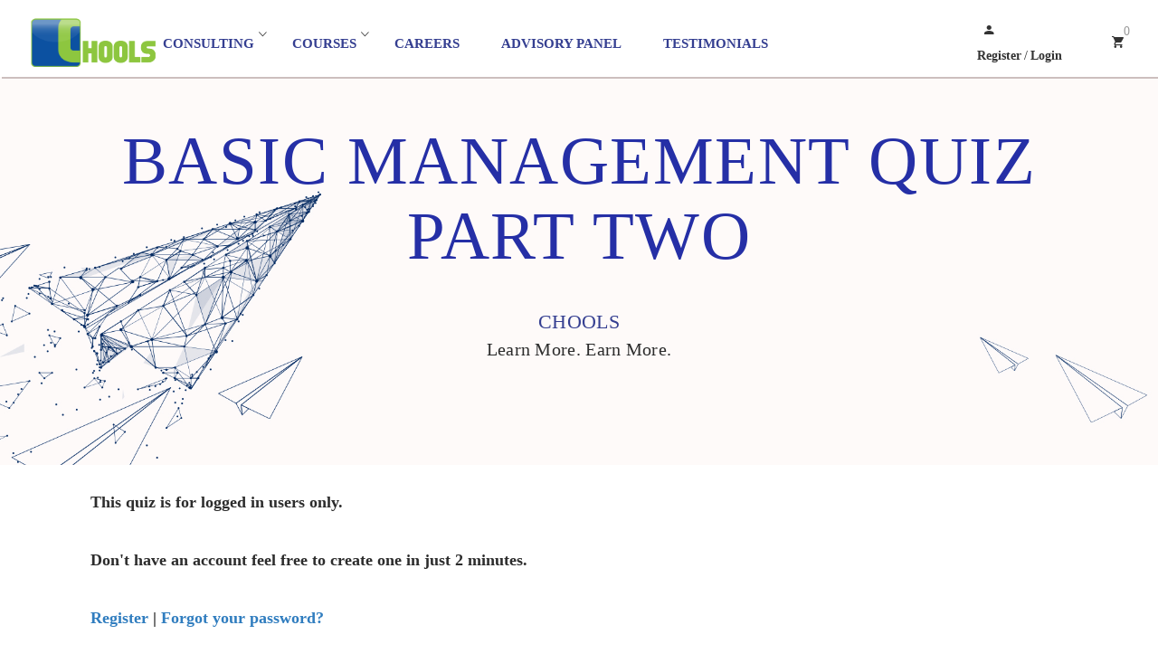

--- FILE ---
content_type: text/html; charset=UTF-8
request_url: https://chools.in/basic-management-quiz-level-two/
body_size: 20098
content:
<!DOCTYPE html>
<html itemscope itemtype="http://schema.org/WebPage" lang="en-US" prefix="og: http://ogp.me/ns# fb: http://ogp.me/ns/fb#">
<head>
	<meta charset="UTF-8">
	<link rel="profile" href="http://gmpg.org/xfn/11">
	<link rel="pingback" href="https://chools.in/xmlrpc.php">
    <script type="text/javascript" id="lpData">
/* <![CDATA[ */
var lpData = {"site_url":"https:\/\/chools.in","user_id":"0","theme":"course-builder","lp_rest_url":"https:\/\/chools.in\/wp-json\/","nonce":"4d3d9d077b","is_course_archive":"","courses_url":"https:\/\/chools.in\/courses-2\/","urlParams":[],"lp_version":"4.2.6.8","lp_rest_load_ajax":"https:\/\/chools.in\/wp-json\/lp\/v1\/load_content_via_ajax\/","lp_woo_version":"4.1.4"};
/* ]]> */
</script>
		<style id="learn-press-custom-css">
			:root {
				--lp-container-max-width: 1290px;
				--lp-cotainer-padding: 1rem;
				--lp-primary-color: #ffb606;
				--lp-secondary-color: #442e66;
			}
		</style>
		<title>BASIC MANAGEMENT QUIZ PART TWO &#8211; Chools</title>
<meta name='robots' content='max-image-preview:large' />
<meta name="viewport" content="width=device-width, initial-scale=1"><link rel="alternate" type="application/rss+xml" title="Chools &raquo; Feed" href="https://chools.in/feed/" />
<link rel="alternate" type="application/rss+xml" title="Chools &raquo; Comments Feed" href="https://chools.in/comments/feed/" />
<link rel='stylesheet' id='grassblade-css' href='https://chools.in/wp-content/plugins/grassblade/css/styles.css?ver=6.1.7' type='text/css' media='all' />
<link rel='stylesheet' id='grassblade-frontend-css' href='https://chools.in/wp-content/plugins/grassblade/css/frontend-styles.css?ver=6.1.7' type='text/css' media='all' />
<link rel='stylesheet' id='wp-block-library-css' href='https://chools.in/wp-includes/css/dist/block-library/style.min.css?ver=6.5.3' type='text/css' media='all' />
<style id='wp-block-library-theme-inline-css' type='text/css'>
.wp-block-audio figcaption{color:#555;font-size:13px;text-align:center}.is-dark-theme .wp-block-audio figcaption{color:#ffffffa6}.wp-block-audio{margin:0 0 1em}.wp-block-code{border:1px solid #ccc;border-radius:4px;font-family:Menlo,Consolas,monaco,monospace;padding:.8em 1em}.wp-block-embed figcaption{color:#555;font-size:13px;text-align:center}.is-dark-theme .wp-block-embed figcaption{color:#ffffffa6}.wp-block-embed{margin:0 0 1em}.blocks-gallery-caption{color:#555;font-size:13px;text-align:center}.is-dark-theme .blocks-gallery-caption{color:#ffffffa6}.wp-block-image figcaption{color:#555;font-size:13px;text-align:center}.is-dark-theme .wp-block-image figcaption{color:#ffffffa6}.wp-block-image{margin:0 0 1em}.wp-block-pullquote{border-bottom:4px solid;border-top:4px solid;color:currentColor;margin-bottom:1.75em}.wp-block-pullquote cite,.wp-block-pullquote footer,.wp-block-pullquote__citation{color:currentColor;font-size:.8125em;font-style:normal;text-transform:uppercase}.wp-block-quote{border-left:.25em solid;margin:0 0 1.75em;padding-left:1em}.wp-block-quote cite,.wp-block-quote footer{color:currentColor;font-size:.8125em;font-style:normal;position:relative}.wp-block-quote.has-text-align-right{border-left:none;border-right:.25em solid;padding-left:0;padding-right:1em}.wp-block-quote.has-text-align-center{border:none;padding-left:0}.wp-block-quote.is-large,.wp-block-quote.is-style-large,.wp-block-quote.is-style-plain{border:none}.wp-block-search .wp-block-search__label{font-weight:700}.wp-block-search__button{border:1px solid #ccc;padding:.375em .625em}:where(.wp-block-group.has-background){padding:1.25em 2.375em}.wp-block-separator.has-css-opacity{opacity:.4}.wp-block-separator{border:none;border-bottom:2px solid;margin-left:auto;margin-right:auto}.wp-block-separator.has-alpha-channel-opacity{opacity:1}.wp-block-separator:not(.is-style-wide):not(.is-style-dots){width:100px}.wp-block-separator.has-background:not(.is-style-dots){border-bottom:none;height:1px}.wp-block-separator.has-background:not(.is-style-wide):not(.is-style-dots){height:2px}.wp-block-table{margin:0 0 1em}.wp-block-table td,.wp-block-table th{word-break:normal}.wp-block-table figcaption{color:#555;font-size:13px;text-align:center}.is-dark-theme .wp-block-table figcaption{color:#ffffffa6}.wp-block-video figcaption{color:#555;font-size:13px;text-align:center}.is-dark-theme .wp-block-video figcaption{color:#ffffffa6}.wp-block-video{margin:0 0 1em}.wp-block-template-part.has-background{margin-bottom:0;margin-top:0;padding:1.25em 2.375em}
</style>
<link rel='stylesheet' id='wc-block-vendors-style-css' href='https://chools.in/wp-content/plugins/woocommerce/packages/woocommerce-blocks/build/vendors-style.css?ver=3.1.0' type='text/css' media='all' />
<link rel='stylesheet' id='wc-block-style-css' href='https://chools.in/wp-content/plugins/woocommerce/packages/woocommerce-blocks/build/style.css?ver=3.1.0' type='text/css' media='all' />
<link rel='stylesheet' id='awsm-ead-public-css' href='https://chools.in/wp-content/plugins/embed-any-document/css/embed-public.min.css?ver=2.6.1' type='text/css' media='all' />
<style id='classic-theme-styles-inline-css' type='text/css'>
/*! This file is auto-generated */
.wp-block-button__link{color:#fff;background-color:#32373c;border-radius:9999px;box-shadow:none;text-decoration:none;padding:calc(.667em + 2px) calc(1.333em + 2px);font-size:1.125em}.wp-block-file__button{background:#32373c;color:#fff;text-decoration:none}
</style>
<style id='global-styles-inline-css' type='text/css'>
body{--wp--preset--color--black: #000000;--wp--preset--color--cyan-bluish-gray: #abb8c3;--wp--preset--color--white: #ffffff;--wp--preset--color--pale-pink: #f78da7;--wp--preset--color--vivid-red: #cf2e2e;--wp--preset--color--luminous-vivid-orange: #ff6900;--wp--preset--color--luminous-vivid-amber: #fcb900;--wp--preset--color--light-green-cyan: #7bdcb5;--wp--preset--color--vivid-green-cyan: #00d084;--wp--preset--color--pale-cyan-blue: #8ed1fc;--wp--preset--color--vivid-cyan-blue: #0693e3;--wp--preset--color--vivid-purple: #9b51e0;--wp--preset--color--primary: #f1b50c;--wp--preset--color--title: #202121;--wp--preset--color--body: #888888;--wp--preset--color--border: #e7e7e7;--wp--preset--gradient--vivid-cyan-blue-to-vivid-purple: linear-gradient(135deg,rgba(6,147,227,1) 0%,rgb(155,81,224) 100%);--wp--preset--gradient--light-green-cyan-to-vivid-green-cyan: linear-gradient(135deg,rgb(122,220,180) 0%,rgb(0,208,130) 100%);--wp--preset--gradient--luminous-vivid-amber-to-luminous-vivid-orange: linear-gradient(135deg,rgba(252,185,0,1) 0%,rgba(255,105,0,1) 100%);--wp--preset--gradient--luminous-vivid-orange-to-vivid-red: linear-gradient(135deg,rgba(255,105,0,1) 0%,rgb(207,46,46) 100%);--wp--preset--gradient--very-light-gray-to-cyan-bluish-gray: linear-gradient(135deg,rgb(238,238,238) 0%,rgb(169,184,195) 100%);--wp--preset--gradient--cool-to-warm-spectrum: linear-gradient(135deg,rgb(74,234,220) 0%,rgb(151,120,209) 20%,rgb(207,42,186) 40%,rgb(238,44,130) 60%,rgb(251,105,98) 80%,rgb(254,248,76) 100%);--wp--preset--gradient--blush-light-purple: linear-gradient(135deg,rgb(255,206,236) 0%,rgb(152,150,240) 100%);--wp--preset--gradient--blush-bordeaux: linear-gradient(135deg,rgb(254,205,165) 0%,rgb(254,45,45) 50%,rgb(107,0,62) 100%);--wp--preset--gradient--luminous-dusk: linear-gradient(135deg,rgb(255,203,112) 0%,rgb(199,81,192) 50%,rgb(65,88,208) 100%);--wp--preset--gradient--pale-ocean: linear-gradient(135deg,rgb(255,245,203) 0%,rgb(182,227,212) 50%,rgb(51,167,181) 100%);--wp--preset--gradient--electric-grass: linear-gradient(135deg,rgb(202,248,128) 0%,rgb(113,206,126) 100%);--wp--preset--gradient--midnight: linear-gradient(135deg,rgb(2,3,129) 0%,rgb(40,116,252) 100%);--wp--preset--font-size--small: 13px;--wp--preset--font-size--medium: 20px;--wp--preset--font-size--large: 30px;--wp--preset--font-size--x-large: 42px;--wp--preset--font-size--normal: 16px;--wp--preset--font-size--huge: 48px;--wp--preset--spacing--20: 0.44rem;--wp--preset--spacing--30: 0.67rem;--wp--preset--spacing--40: 1rem;--wp--preset--spacing--50: 1.5rem;--wp--preset--spacing--60: 2.25rem;--wp--preset--spacing--70: 3.38rem;--wp--preset--spacing--80: 5.06rem;--wp--preset--shadow--natural: 6px 6px 9px rgba(0, 0, 0, 0.2);--wp--preset--shadow--deep: 12px 12px 50px rgba(0, 0, 0, 0.4);--wp--preset--shadow--sharp: 6px 6px 0px rgba(0, 0, 0, 0.2);--wp--preset--shadow--outlined: 6px 6px 0px -3px rgba(255, 255, 255, 1), 6px 6px rgba(0, 0, 0, 1);--wp--preset--shadow--crisp: 6px 6px 0px rgba(0, 0, 0, 1);}:where(.is-layout-flex){gap: 0.5em;}:where(.is-layout-grid){gap: 0.5em;}body .is-layout-flex{display: flex;}body .is-layout-flex{flex-wrap: wrap;align-items: center;}body .is-layout-flex > *{margin: 0;}body .is-layout-grid{display: grid;}body .is-layout-grid > *{margin: 0;}:where(.wp-block-columns.is-layout-flex){gap: 2em;}:where(.wp-block-columns.is-layout-grid){gap: 2em;}:where(.wp-block-post-template.is-layout-flex){gap: 1.25em;}:where(.wp-block-post-template.is-layout-grid){gap: 1.25em;}.has-black-color{color: var(--wp--preset--color--black) !important;}.has-cyan-bluish-gray-color{color: var(--wp--preset--color--cyan-bluish-gray) !important;}.has-white-color{color: var(--wp--preset--color--white) !important;}.has-pale-pink-color{color: var(--wp--preset--color--pale-pink) !important;}.has-vivid-red-color{color: var(--wp--preset--color--vivid-red) !important;}.has-luminous-vivid-orange-color{color: var(--wp--preset--color--luminous-vivid-orange) !important;}.has-luminous-vivid-amber-color{color: var(--wp--preset--color--luminous-vivid-amber) !important;}.has-light-green-cyan-color{color: var(--wp--preset--color--light-green-cyan) !important;}.has-vivid-green-cyan-color{color: var(--wp--preset--color--vivid-green-cyan) !important;}.has-pale-cyan-blue-color{color: var(--wp--preset--color--pale-cyan-blue) !important;}.has-vivid-cyan-blue-color{color: var(--wp--preset--color--vivid-cyan-blue) !important;}.has-vivid-purple-color{color: var(--wp--preset--color--vivid-purple) !important;}.has-black-background-color{background-color: var(--wp--preset--color--black) !important;}.has-cyan-bluish-gray-background-color{background-color: var(--wp--preset--color--cyan-bluish-gray) !important;}.has-white-background-color{background-color: var(--wp--preset--color--white) !important;}.has-pale-pink-background-color{background-color: var(--wp--preset--color--pale-pink) !important;}.has-vivid-red-background-color{background-color: var(--wp--preset--color--vivid-red) !important;}.has-luminous-vivid-orange-background-color{background-color: var(--wp--preset--color--luminous-vivid-orange) !important;}.has-luminous-vivid-amber-background-color{background-color: var(--wp--preset--color--luminous-vivid-amber) !important;}.has-light-green-cyan-background-color{background-color: var(--wp--preset--color--light-green-cyan) !important;}.has-vivid-green-cyan-background-color{background-color: var(--wp--preset--color--vivid-green-cyan) !important;}.has-pale-cyan-blue-background-color{background-color: var(--wp--preset--color--pale-cyan-blue) !important;}.has-vivid-cyan-blue-background-color{background-color: var(--wp--preset--color--vivid-cyan-blue) !important;}.has-vivid-purple-background-color{background-color: var(--wp--preset--color--vivid-purple) !important;}.has-black-border-color{border-color: var(--wp--preset--color--black) !important;}.has-cyan-bluish-gray-border-color{border-color: var(--wp--preset--color--cyan-bluish-gray) !important;}.has-white-border-color{border-color: var(--wp--preset--color--white) !important;}.has-pale-pink-border-color{border-color: var(--wp--preset--color--pale-pink) !important;}.has-vivid-red-border-color{border-color: var(--wp--preset--color--vivid-red) !important;}.has-luminous-vivid-orange-border-color{border-color: var(--wp--preset--color--luminous-vivid-orange) !important;}.has-luminous-vivid-amber-border-color{border-color: var(--wp--preset--color--luminous-vivid-amber) !important;}.has-light-green-cyan-border-color{border-color: var(--wp--preset--color--light-green-cyan) !important;}.has-vivid-green-cyan-border-color{border-color: var(--wp--preset--color--vivid-green-cyan) !important;}.has-pale-cyan-blue-border-color{border-color: var(--wp--preset--color--pale-cyan-blue) !important;}.has-vivid-cyan-blue-border-color{border-color: var(--wp--preset--color--vivid-cyan-blue) !important;}.has-vivid-purple-border-color{border-color: var(--wp--preset--color--vivid-purple) !important;}.has-vivid-cyan-blue-to-vivid-purple-gradient-background{background: var(--wp--preset--gradient--vivid-cyan-blue-to-vivid-purple) !important;}.has-light-green-cyan-to-vivid-green-cyan-gradient-background{background: var(--wp--preset--gradient--light-green-cyan-to-vivid-green-cyan) !important;}.has-luminous-vivid-amber-to-luminous-vivid-orange-gradient-background{background: var(--wp--preset--gradient--luminous-vivid-amber-to-luminous-vivid-orange) !important;}.has-luminous-vivid-orange-to-vivid-red-gradient-background{background: var(--wp--preset--gradient--luminous-vivid-orange-to-vivid-red) !important;}.has-very-light-gray-to-cyan-bluish-gray-gradient-background{background: var(--wp--preset--gradient--very-light-gray-to-cyan-bluish-gray) !important;}.has-cool-to-warm-spectrum-gradient-background{background: var(--wp--preset--gradient--cool-to-warm-spectrum) !important;}.has-blush-light-purple-gradient-background{background: var(--wp--preset--gradient--blush-light-purple) !important;}.has-blush-bordeaux-gradient-background{background: var(--wp--preset--gradient--blush-bordeaux) !important;}.has-luminous-dusk-gradient-background{background: var(--wp--preset--gradient--luminous-dusk) !important;}.has-pale-ocean-gradient-background{background: var(--wp--preset--gradient--pale-ocean) !important;}.has-electric-grass-gradient-background{background: var(--wp--preset--gradient--electric-grass) !important;}.has-midnight-gradient-background{background: var(--wp--preset--gradient--midnight) !important;}.has-small-font-size{font-size: var(--wp--preset--font-size--small) !important;}.has-medium-font-size{font-size: var(--wp--preset--font-size--medium) !important;}.has-large-font-size{font-size: var(--wp--preset--font-size--large) !important;}.has-x-large-font-size{font-size: var(--wp--preset--font-size--x-large) !important;}
.wp-block-navigation a:where(:not(.wp-element-button)){color: inherit;}
:where(.wp-block-post-template.is-layout-flex){gap: 1.25em;}:where(.wp-block-post-template.is-layout-grid){gap: 1.25em;}
:where(.wp-block-columns.is-layout-flex){gap: 2em;}:where(.wp-block-columns.is-layout-grid){gap: 2em;}
.wp-block-pullquote{font-size: 1.5em;line-height: 1.6;}
</style>
<link rel='stylesheet' id='thjmf-public-style-css' href='https://chools.in/wp-content/plugins/job-manager-career/assets/css/thjmf-public.css?ver=6.5.3' type='text/css' media='all' />
<link rel='stylesheet' id='dashicons-css' href='https://chools.in/wp-includes/css/dashicons.min.css?ver=6.5.3' type='text/css' media='all' />
<link rel='stylesheet' id='mpc-style-css' href='https://chools.in/wp-content/plugins/multiple-products-to-cart-for-woocommerce/assets/css/style.css?ver=3.0.2' type='text/css' media='all' />
<link rel='stylesheet' id='pmpro_frontend-css' href='https://chools.in/wp-content/plugins/paid-memberships-pro/css/frontend.css?ver=2.4.1' type='text/css' media='screen' />
<link rel='stylesheet' id='pmpro_print-css' href='https://chools.in/wp-content/plugins/paid-memberships-pro/css/print.css?ver=2.4.1' type='text/css' media='print' />
<link rel='stylesheet' id='rs-plugin-settings-css' href='https://chools.in/wp-content/plugins/revslider/public/assets/css/rs6.css?ver=6.2.3' type='text/css' media='all' />
<style id='rs-plugin-settings-inline-css' type='text/css'>
#rs-demo-id {}
</style>
<link rel='stylesheet' id='searchandfilter-css' href='http://chools.in/wp-content/plugins/search-filter/style.css?ver=1' type='text/css' media='all' />
<link rel='stylesheet' id='tps-super-pro-font-awesome-css-css' href='http://chools.in/wp-content/plugins/super-testimonial-pro/css/font-awesome.css?ver=6.5.3' type='text/css' media='all' />
<link rel='stylesheet' id='tps-super-pro-owl-carousel-css-css' href='http://chools.in/wp-content/plugins/super-testimonial-pro/css/owl.carousel.min.css?ver=6.5.3' type='text/css' media='all' />
<link rel='stylesheet' id='tps-super-pro-owl-default-css-css' href='http://chools.in/wp-content/plugins/super-testimonial-pro/css/owl.theme.default.css?ver=6.5.3' type='text/css' media='all' />
<link rel='stylesheet' id='tps-super-pro-animate-css-css' href='http://chools.in/wp-content/plugins/super-testimonial-pro/css/animate.css?ver=6.5.3' type='text/css' media='all' />
<link rel='stylesheet' id='tps-super-pro-style-css-css' href='http://chools.in/wp-content/plugins/super-testimonial-pro/css/theme-style.css?ver=6.5.3' type='text/css' media='all' />
<link rel='stylesheet' id='woocommerce-layout-css' href='https://chools.in/wp-content/plugins/woocommerce/assets/css/woocommerce-layout.css?ver=4.4.1' type='text/css' media='all' />
<link rel='stylesheet' id='woocommerce-smallscreen-css' href='https://chools.in/wp-content/plugins/woocommerce/assets/css/woocommerce-smallscreen.css?ver=4.4.1' type='text/css' media='only screen and (max-width: 768px)' />
<link rel='stylesheet' id='woocommerce-general-css' href='https://chools.in/wp-content/plugins/woocommerce/assets/css/woocommerce.css?ver=4.4.1' type='text/css' media='all' />
<style id='woocommerce-inline-inline-css' type='text/css'>
.woocommerce form .form-row .required { visibility: visible; }
</style>
<link rel='stylesheet' id='wsl-widget-css' href='https://chools.in/wp-content/plugins/wordpress-social-login/assets/css/style.css?ver=6.5.3' type='text/css' media='all' />
<link rel='stylesheet' id='wpems-countdown-css-css' href='https://chools.in/wp-content/plugins/wp-events-manager/inc/libraries//countdown/css/jquery.countdown.css?ver=6.5.3' type='text/css' media='all' />
<link rel='stylesheet' id='wpems-fronted-css-css' href='https://chools.in/wp-content/plugins/wp-events-manager/assets//css/frontend/events.min.css?ver=6.5.3' type='text/css' media='all' />
<link rel='stylesheet' id='wpdreams-asl-basic-css' href='https://chools.in/wp-content/plugins/ajax-search-lite/css/style.basic.css?ver=4.8.6' type='text/css' media='all' />
<link rel='stylesheet' id='wpdreams-ajaxsearchlite-css' href='https://chools.in/wp-content/plugins/ajax-search-lite/css/style-curvy-blue.css?ver=4.8.6' type='text/css' media='all' />
<link rel='stylesheet' id='dflip-icons-style-css' href='https://chools.in/wp-content/plugins/dflip/assets/css/themify-icons.min.css?ver=1.7.5.1' type='text/css' media='all' />
<link rel='stylesheet' id='dflip-style-css' href='https://chools.in/wp-content/plugins/dflip/assets/css/dflip.min.css?ver=1.7.5.1' type='text/css' media='all' />
<link rel='stylesheet' id='js_composer_front-css' href='https://chools.in/wp-content/plugins/js_composer/assets/css/js_composer.min.css?ver=6.3.0' type='text/css' media='all' />
<link rel='stylesheet' id='learnpress-widgets-css' href='https://chools.in/wp-content/plugins/learnpress/assets/css/widgets.css?ver=696bac3c51a5b' type='text/css' media='all' />
<link rel='stylesheet' id='fontawesome-css' href='https://chools.in/wp-content/themes/course-builder/assets/css/libs/awesome/font-awesome.css?ver=6.5.3' type='text/css' media='all' />
<link rel='stylesheet' id='bootstrap-css' href='https://chools.in/wp-content/themes/course-builder/assets/css/libs/bootstrap/bootstrap.css?ver=6.5.3' type='text/css' media='all' />
<link rel='stylesheet' id='ionicons-css' href='https://chools.in/wp-content/themes/course-builder/assets/css/libs/ionicons/ionicons.css?ver=6.5.3' type='text/css' media='all' />
<link rel='stylesheet' id='magnific-popup-css' href='https://chools.in/wp-content/themes/course-builder/assets/css/libs/magnific-popup/main.css?ver=6.5.3' type='text/css' media='all' />
<link rel='stylesheet' id='owl-carousel-css' href='https://chools.in/wp-content/themes/course-builder/assets/css/libs/owl-carousel/owl.carousel.css?ver=6.5.3' type='text/css' media='all' />
<link rel='stylesheet' id='thim-style-css' href='https://chools.in/wp-content/themes/course-builder/style.css?ver=3.1.4' type='text/css' media='all' />
<link rel='stylesheet' id='thim-default-css' href='https://chools.in/wp-content/themes/course-builder/inc/data/default.css?ver=6.5.3' type='text/css' media='all' />
<script type="text/javascript" src="https://chools.in/wp-includes/js/jquery/jquery.min.js?ver=3.7.1" id="jquery-core-js"></script>
<script type="text/javascript" src="https://chools.in/wp-includes/js/jquery/jquery-migrate.min.js?ver=3.4.1" id="jquery-migrate-js"></script>
<script type="text/javascript" id="gb-user-profile-js-extra">
/* <![CDATA[ */
var gb_profile = {"date":"Date","score":"Score","status":"Status","timespent":"Timespent","quiz_report":"Quiz Report","completed":"Completed","attempted":"Attempted","passed":"Passed","failed":"Failed","in_progress":"In Progress","datatables_language":{"sEmptyTable":"No data available in table","sInfo":"Showing _START_ to _END_ of _TOTAL_ entries","sInfoEmpty":"Showing 0 to 0 of 0 entries","sInfoFiltered":"(filtered from _MAX_ total entries)","sInfoPostFix":"","sInfoThousands":",","sLengthMenu":"Show _MENU_ entries","sLoadingRecords":"Loading...","sProcessing":"Processing...","sSearch":"Search:","sZeroRecords":"No matching records found","oPaginate":{"sFirst":"First","sLast":"Last","sNext":"Next","sPrevious":"Previous"},"oAria":{"sSortAscending":": activate to sort column ascending","sSortDescending":": activate to sort column descending"}},"plugin_dir_url":"https:\/\/chools.in\/wp-content\/plugins\/grassblade"};
/* ]]> */
</script>
<script type="text/javascript" src="https://chools.in/wp-content/plugins/grassblade/addons/user_report/js/script.js?ver=6.1.7" id="gb-user-profile-js"></script>
<script type="text/javascript" src="https://chools.in/wp-content/plugins/revslider/public/assets/js/rbtools.min.js?ver=6.0" id="tp-tools-js"></script>
<script type="text/javascript" src="https://chools.in/wp-content/plugins/revslider/public/assets/js/rs6.min.js?ver=6.2.3" id="revmin-js"></script>
<script type="text/javascript" src="https://chools.in/wp-content/plugins/woocommerce/assets/js/jquery-blockui/jquery.blockUI.min.js?ver=2.70" id="jquery-blockui-js"></script>
<script type="text/javascript" id="wc-add-to-cart-js-extra">
/* <![CDATA[ */
var wc_add_to_cart_params = {"ajax_url":"\/wp-admin\/admin-ajax.php","wc_ajax_url":"\/?wc-ajax=%%endpoint%%","i18n_view_cart":"View cart","cart_url":"https:\/\/chools.in\/cart\/","is_cart":"","cart_redirect_after_add":"no"};
/* ]]> */
</script>
<script type="text/javascript" src="https://chools.in/wp-content/plugins/woocommerce/assets/js/frontend/add-to-cart.min.js?ver=4.4.1" id="wc-add-to-cart-js"></script>
<script type="text/javascript" src="https://chools.in/wp-content/plugins/wordpress-social-login/assets/js/widget.js?ver=6.5.3" id="wsl-widget-js"></script>
<script type="text/javascript" src="https://chools.in/wp-content/plugins/js_composer/assets/js/vendors/woocommerce-add-to-cart.js?ver=6.3.0" id="vc_woocommerce-add-to-cart-js-js"></script>
<script type="text/javascript" src="https://chools.in/wp-content/plugins/learnpress/assets/js/dist/loadAJAX.js?ver=696bac3c51a5b" id="lp-load-ajax-js" async="async" data-wp-strategy="async"></script>
<script type="text/javascript" id="grassblade-js-extra">
/* <![CDATA[ */
var gb_data = {"plugin_dir_url":"https:\/\/chools.in\/wp-content\/plugins\/grassblade\/","is_admin":"","is_guest":"1","ajax_url":"https:\/\/chools.in\/wp-admin\/admin-ajax.php","post_id":"122741","lrs_exists":"","completion_tracking_enabled":"","post_completion":"","lang":{"confirm_reset_learner_progress":"Are you sure you want to reset progress on this content for all learners?"},"labels":{"content_passed_message":"Congratulations! You have successfully %s the content.","content_failed_message":"You did not pass.","content_getting_result":"Getting your Result ...","passed":"Passed","failed":"Failed","completed":"Completed"}};
/* ]]> */
</script>
<script type="text/javascript" src="https://chools.in/wp-content/plugins/grassblade/js/script.js?ver=6.1.7" id="grassblade-js"></script>
<link rel="https://api.w.org/" href="https://chools.in/wp-json/" /><link rel="alternate" type="application/json" href="https://chools.in/wp-json/wp/v2/pages/122741" /><link rel="EditURI" type="application/rsd+xml" title="RSD" href="https://chools.in/xmlrpc.php?rsd" />
<meta name="generator" content="WordPress 6.5.3" />
<meta name="generator" content="WooCommerce 4.4.1" />
<link rel="canonical" href="https://chools.in/basic-management-quiz-level-two/" />
<link rel='shortlink' href='https://chools.in/?p=122741' />
<link rel="alternate" type="application/json+oembed" href="https://chools.in/wp-json/oembed/1.0/embed?url=https%3A%2F%2Fchools.in%2Fbasic-management-quiz-level-two%2F" />
<link rel="alternate" type="text/xml+oembed" href="https://chools.in/wp-json/oembed/1.0/embed?url=https%3A%2F%2Fchools.in%2Fbasic-management-quiz-level-two%2F&#038;format=xml" />

		<!-- GA Google Analytics @ https://m0n.co/ga -->
		<script>
			(function(i,s,o,g,r,a,m){i['GoogleAnalyticsObject']=r;i[r]=i[r]||function(){
			(i[r].q=i[r].q||[]).push(arguments)},i[r].l=1*new Date();a=s.createElement(o),
			m=s.getElementsByTagName(o)[0];a.async=1;a.src=g;m.parentNode.insertBefore(a,m)
			})(window,document,'script','https://www.google-analytics.com/analytics.js','ga');
			ga('create', 'G-PM9F1BX82Q', 'auto');
			ga('send', 'pageview');
		</script>

	<!-- Global site tag (gtag.js) - Google Analytics -->
<script async src="https://www.googletagmanager.com/gtag/js?id=G-DN42703Y06"></script>
<script>
  window.dataLayer = window.dataLayer || [];
  function gtag(){dataLayer.push(arguments);}
  gtag('js', new Date());

  gtag('config', 'G-DN42703Y06');
</script>

<script type='text/javascript'>
  window.smartlook||(function(d) {
    var o=smartlook=function(){ o.api.push(arguments)},h=d.getElementsByTagName('head')[0];
    var c=d.createElement('script');o.api=new Array();c.async=true;c.type='text/javascript';
    c.charset='utf-8';c.src='https://rec.smartlook.com/recorder.js';h.appendChild(c);
    })(document);
    smartlook('init', '561935bcb65cdac6f485d297f8305d2a6da192d4');
</script>
<!-- This website uses the WP Call Button plugin to generate more leads. --><style type="text/css">.wp-call-button{ display: none; } @media screen and (max-width: 650px) { .wp-call-button{display: block; position: fixed; text-decoration: none; z-index: 9999999999;width: 60px; height: 60px; border-radius: 50%;/*transform: scale(0.8);*/  left: 20px;  bottom: 20px; background: url( [data-uri] ) center/30px 30px no-repeat #269041 !important;} }</style>			<meta name="theme-color"
				  content="#333333">
				<noscript><style>.woocommerce-product-gallery{ opacity: 1 !important; }</style></noscript>
	                <link href='//fonts.googleapis.com/css?family=Open+Sans' rel='stylesheet' type='text/css'>
                <script data-cfasync="false"> var dFlipLocation = "https://chools.in/wp-content/plugins/dflip/assets/"; var dFlipWPGlobal = {"text":{"toggleSound":"Turn on\/off Sound","toggleThumbnails":"Toggle Thumbnails","toggleOutline":"Toggle Outline\/Bookmark","previousPage":"Previous Page","nextPage":"Next Page","toggleFullscreen":"Toggle Fullscreen","zoomIn":"Zoom In","zoomOut":"Zoom Out","toggleHelp":"Toggle Help","singlePageMode":"Single Page Mode","doublePageMode":"Double Page Mode","downloadPDFFile":"Download PDF File","gotoFirstPage":"Goto First Page","gotoLastPage":"Goto Last Page","share":"Share","mailSubject":"I wanted you to see this FlipBook","mailBody":"Check out this site {{url}}","loading":"Loading"},"moreControls":"download,pageMode,startPage,endPage,sound","hideControls":"","scrollWheel":"false","backgroundColor":"#777","backgroundImage":"","height":"auto","paddingLeft":"20","paddingRight":"20","controlsPosition":"bottom","duration":"800","soundEnable":"true","enableDownload":"false","enableAnalytics":"true","webgl":"true","hard":"none","maxTextureSize":"1600","rangeChunkSize":"524288","zoomRatio":"1.5","stiffness":"3","pageMode":"0","singlePageMode":"0","pageSize":"0","autoPlay":"false","autoPlayDuration":"5000","autoPlayStart":"false","linkTarget":"2","sharePrefix":"flipbook-"};</script><meta name="generator" content="Powered by WPBakery Page Builder - drag and drop page builder for WordPress."/>
<meta name="generator" content="Powered by Slider Revolution 6.2.3 - responsive, Mobile-Friendly Slider Plugin for WordPress with comfortable drag and drop interface." />
                <style type="text/css">
                    <!--
                    
            @font-face {
                font-family: 'aslsicons2';
                src: url('https://chools.in/wp-content/plugins/ajax-search-lite/css/fonts/icons2.eot');
                src: url('https://chools.in/wp-content/plugins/ajax-search-lite/css/fonts/icons2.eot?#iefix') format('embedded-opentype'),
                     url('https://chools.in/wp-content/plugins/ajax-search-lite/css/fonts/icons2.woff2') format('woff2'),
                     url('https://chools.in/wp-content/plugins/ajax-search-lite/css/fonts/icons2.woff') format('woff'),
                     url('https://chools.in/wp-content/plugins/ajax-search-lite/css/fonts/icons2.ttf') format('truetype'),
                     url('https://chools.in/wp-content/plugins/ajax-search-lite/css/fonts/icons2.svg#icons') format('svg');
                font-weight: normal;
                font-style: normal;
            }
            div[id*='ajaxsearchlitesettings'].searchsettings .asl_option_inner label {
                font-size: 0px !important;
                color: rgba(0, 0, 0, 0);
            }
            div[id*='ajaxsearchlitesettings'].searchsettings .asl_option_inner label:after {
                font-size: 11px !important;
                position: absolute;
                top: 0;
                left: 0;
                z-index: 1;
            }
            div[id*='ajaxsearchlite'].wpdreams_asl_container {
                width: 100%;
                margin: 0px 0px 0px 0px;
            }
            div[id*='ajaxsearchliteres'].wpdreams_asl_results div.resdrg span.highlighted {
                font-weight: bold;
                color: rgb(7, 81, 159);
                background-color: rgba(238, 238, 238, 1);
            }
            div[id*='ajaxsearchliteres'].wpdreams_asl_results .results div.asl_image {
                width: 70px;
                height: 70px;
            }
            div.asl_r .results {
                max-height: none;
            }
            
                .asl_w, .asl_w * {font-family:"abel" !important;}
                .asl_m input[type=search]::placeholder{font-family:"abel" !important;}
                .asl_m input[type=search]::-webkit-input-placeholder{font-family:"abel" !important;}
                .asl_m input[type=search]::-moz-placeholder{font-family:"abel" !important;}
                .asl_m input[type=search]:-ms-input-placeholder{font-family:"abel" !important;}
                
                .asl_m, .asl_m .probox {
                    background-color: rgba(255, 255, 255, 1) !important;
                    background-image: none !important;
                    -webkit-background-image: none !important;
                    -ms-background-image: none !important;
                }
                
                div.asl_r.asl_w.vertical .results .item::after {
                    display: block;
                    position: absolute;
                    bottom: 0;
                    content: '';
                    height: 1px;
                    width: 100%;
                    background: #D8D8D8;
                }
                div.asl_r.asl_w.vertical .results .item.asl_last_item::after {
                    display: none;
                }
                                    -->
                </style>
                            <script type="text/javascript">
                if ( typeof _ASL !== "undefined" && _ASL !== null && typeof _ASL.initialize !== "undefined" )
                    _ASL.initialize();
            </script>
            <link rel="icon" href="https://chools.in/wp-content/uploads/logo-100x100.gif" sizes="32x32" />
<link rel="icon" href="https://chools.in/wp-content/uploads/logo-300x300.gif" sizes="192x192" />
<link rel="apple-touch-icon" href="https://chools.in/wp-content/uploads/logo-300x300.gif" />
<meta name="msapplication-TileImage" content="https://chools.in/wp-content/uploads/logo-300x300.gif" />
<script type="text/javascript">function setREVStartSize(e){			
			try {								
				var pw = document.getElementById(e.c).parentNode.offsetWidth,
					newh;
				pw = pw===0 || isNaN(pw) ? window.innerWidth : pw;
				e.tabw = e.tabw===undefined ? 0 : parseInt(e.tabw);
				e.thumbw = e.thumbw===undefined ? 0 : parseInt(e.thumbw);
				e.tabh = e.tabh===undefined ? 0 : parseInt(e.tabh);
				e.thumbh = e.thumbh===undefined ? 0 : parseInt(e.thumbh);
				e.tabhide = e.tabhide===undefined ? 0 : parseInt(e.tabhide);
				e.thumbhide = e.thumbhide===undefined ? 0 : parseInt(e.thumbhide);
				e.mh = e.mh===undefined || e.mh=="" || e.mh==="auto" ? 0 : parseInt(e.mh,0);		
				if(e.layout==="fullscreen" || e.l==="fullscreen") 						
					newh = Math.max(e.mh,window.innerHeight);				
				else{					
					e.gw = Array.isArray(e.gw) ? e.gw : [e.gw];
					for (var i in e.rl) if (e.gw[i]===undefined || e.gw[i]===0) e.gw[i] = e.gw[i-1];					
					e.gh = e.el===undefined || e.el==="" || (Array.isArray(e.el) && e.el.length==0)? e.gh : e.el;
					e.gh = Array.isArray(e.gh) ? e.gh : [e.gh];
					for (var i in e.rl) if (e.gh[i]===undefined || e.gh[i]===0) e.gh[i] = e.gh[i-1];
										
					var nl = new Array(e.rl.length),
						ix = 0,						
						sl;					
					e.tabw = e.tabhide>=pw ? 0 : e.tabw;
					e.thumbw = e.thumbhide>=pw ? 0 : e.thumbw;
					e.tabh = e.tabhide>=pw ? 0 : e.tabh;
					e.thumbh = e.thumbhide>=pw ? 0 : e.thumbh;					
					for (var i in e.rl) nl[i] = e.rl[i]<window.innerWidth ? 0 : e.rl[i];
					sl = nl[0];									
					for (var i in nl) if (sl>nl[i] && nl[i]>0) { sl = nl[i]; ix=i;}															
					var m = pw>(e.gw[ix]+e.tabw+e.thumbw) ? 1 : (pw-(e.tabw+e.thumbw)) / (e.gw[ix]);					

					newh =  (e.type==="carousel" && e.justify==="true" ? e.gh[ix] : (e.gh[ix] * m)) + (e.tabh + e.thumbh);
				}			
				
				if(window.rs_init_css===undefined) window.rs_init_css = document.head.appendChild(document.createElement("style"));					
				document.getElementById(e.c).height = newh;
				window.rs_init_css.innerHTML += "#"+e.c+"_wrapper { height: "+newh+"px }";				
			} catch(e){
				console.log("Failure at Presize of Slider:" + e)
			}					   
		  };</script>
		<style type="text/css" id="wp-custom-css">
			footer#colophon .copyright-content .copyright-text {
    line-height: 38px;
    font-weight: 600;
	font-family: 'Abel';
}

.vc_custom_1605081719313 {
    padding-bottom: 50px !important;
    font-family: 'Abel';
}

.vc_row {
    margin-left: -15px;
    margin-right: -15px;
    font-family: 'Abel';
}

body { padding-top: 80px; }


.header-wrapper{
	display:flex-start;
	position:fixed !important;
	background-color:white;
	width:100%;
	box-shadow: 2px 2px #ccbfbe !important;
}






	


input[type=submit] {
    color:#fff;
    font-size: 13px;
    font-weight: 700;
    text-transform: uppercase;
    background-color: #00BFFF;
    font-family: 'Abel';
    font-weight: 800;
    border: 0;
    padding: 0 25px;
    line-height: 50px;
    height: 57px;
    display: inline-block;
    cursor: pointer;
    -ms-transition: all .5s;
    -o-transition: all .5s;
    transition: all .5s;
}

.thim-sc-steps .steps-wrapper .steps .nav .nav-item:nth-child(1) .nav-link {
    background: #75d69c;
}
.thim-sc-steps .steps-wrapper .steps .nav .nav-item .nav-link.active, .thim-sc-steps .steps-wrapper .steps .nav .nav-item .nav-link:hover, .thim-sc-steps .steps-wrapper .steps .nav .nav-item.active .nav-link, .thim-sc-steps .steps-wrapper .steps .nav .nav-item:hover .nav-link {
    background-color: #75d69c!important;
    box-shadow: 4.5px 5.4px 10px 0 rgba(0,0,0,.06);
}

.page-title .main-top .content .text-title h1, .page-title .main-top .content .text-title h2 {
    margin: 0;
    font-size: 75px;
    font-weight: 100;
    line-height: 83px;
    letter-spacing: 1.5px;
    padding-top: 60px;
	color: #252fa6;
}
@media (max-width: 768px)
.page-title .main-top .content .text-title h1, .page-title .main-top .content .text-title h2 {
    padding-top: 25px;
    font-size: 50px;
}
footer#colophon .widget-title, footer#colophon .widgettitle {
    margin-bottom: 26px;
    font-size: 18px;
    text-transform: uppercase;
    line-height: 1;
    letter-spacing: .4px;
    font-weight: 600;
    color: white;
}
footer#colophon ul {
    color: white;
    font-weight: 400;
    margin: 0;
}
@media (max-width: 768px)
.responsive .thim-sc-steps .steps-wrapper .sc-title {
    width: 100%;
    max-width: 100%;
    text-align: center;
}
footer#colophon .widget-title, footer#colophon .widgettitle {
    margin-bottom: 26px;
    font-size: 18px;
    text-transform: uppercase;
    line-height: 1;
    letter-spacing: .4px;
    font-weight: 600;
    color: white;
}
.thim-sc-steps .sc-title {
    font-size: 36px;
    font-weight: 300;
    letter-spacing: .7px;

    line-height: normal;
    margin-bottom: 62px;
    color: #3d56a9;
}
.chol-slider p {
    font-family: 'Abel';
    font-weight: bold;
    font-size: 15px !important;
    color: white;
}
.page-title.layout-2 .main-top .content .banner-description .price .course-price {
	font-family: 'Abel'; 
	color: #2c2c2c;
 }
p:last-child {
    margin-bottom: 0;
    color: #2c2c2c;
		font-family: 'Abel'; 
	font-weight: bold;
}

.page-title.layout-2 .main-top .content .banner-description .price .course-origin-price {
font-family: 'Abel'; 
	font-weight: bold;
	color: #2c2c2c;
}

.single #learn-press-course-description p {
    font-family: 'Abel'; 
	font-weight: bold;
	color: #2c2c2c;
	
}

.navigation{
	position:fixed !important;
}

p {
	font-family: 'Abel'; 
	font-weight: bold;
	color: #2c2c2c;
    
}
#thim-landing-course-menu-tab .learn-press-course-buttons button {
  font-family: 'Abel'; 
	font-weight: bold;  
	background: darkorange;
	
}



footer#colophon .footer {
	font-family: 'Abel'; 
	font-weight: bold;
	background: #353f91;
    padding: 60px 0 42px !important;
}
.thim-sc-steps.layout-3 .background-overlay:after{
	font-family: 'Abel'; 
	font-weight: bold;
	height:0 !important;
}
.thim-sc-steps.layout-3 .background-overlay:before{
	font-family: 'Abel'; 
	font-weight: bold;
	height:320px !important;
}
.chol-slider .carousel-caption{
top: 55%;
	font-family: 'Abel'; 
	font-weight: bold;
transform: translateY(-50%);
}
.chol-slider h2{
	font-family: 'Abel'; 
	font-weight: bold;
font-size:50px !important;
color:#77ce1f !important;
}
.chol-slider p{
	font-family: 'Abel'; 
	font-weight: bold;
font-size:35px !important;
}
.one-stop .vc_column-inner{
	font-family: 'Abel'; 
	font-weight: bold;
	padding-top:10px !important;
}
header#masthead .style_kit .main-header .width-logo{
	font-family: 'Abel'; 
	font-weight: bold;
		min-width:150px !important;
	
	}



.thim-course-block-3{
	padding-top:0 !important;
}
header#masthead.template-layout-2.header-magic-line.affix-top .main-header{
	font-family: 'Abel'; 
	font-weight: bold;
	padding-bottom: 0px !important;
	
}
.search-results #top-sidebar-courses{
	font-family: 'Abel'; 
	font-weight: bold;
	display:none !important;
}
.search-results .site-content{
	font-family: 'Abel'; 
	font-weight: bold;
	padding-top:50px !important;
}
p.content-login, p.content-register{
	font-family: 'Abel'; 
	font-weight: bold;
	font-weight: 500;
  font-size: 17px !important;
}
.thim-sc-steps .steps-wrapper .steps .nav .nav-item.active .nav-link, .thim-sc-steps .steps-wrapper .steps .nav .nav-item:hover .nav-link{
	font-family: 'Abel'; 
	font-weight: bold;
	background-color:#000 !important;
}

.wpcf7-form {
	font-family: 'Abel'; 
	font-weight: bold;
  background-color: #f2f2f2;
	border-radius:5px solid #666666;
	margin-left :25px;
	margin-right:25px;
	padding-top: 40px;
  padding-right: 40px;
  padding-bottom: 40px;
  padding-left: 40px;
}

.sub  {
	font-family: 'Abel'; 
	font-weight: bold;
	background-color:#2c2c2c;
}

@media only screen and (min-width: 1200px){
	header#masthead.template-layout-2 .width-navigation .main-menu{
		width:900px !important;
	}
}

@media only screen and (max-width: 767px) {
	footer#colophon ul {
    color: white;
    font-weight: 400;
    margin: 0;
}
#rev_slider_4_1{
	height:300px !important; 
}
	#slider-4-slide-17-layer-16, #slider-4-slide-8-layer-15{
		font-size:20px !important;
		width:100% !important;
	}
	.chol-slider .carousel-caption{
		font-family: 'Abel'; 
	font-weight: bold;
		display:block !important;
		top: 38%;
    transform: translateY(-40%);
	}
	.chol-slider h2{
		font-family: 'Abel'; 
	font-weight: bold;
font-size:20px !important;
color:#77ce1f !important;
}
.chol-slider p{
	font-family: 'Abel'; 
	font-weight: bold;
font-size:15px !important;
}
	.our-course .thim-course-block-3 {
		font-family: 'Abel'; 
	font-weight: bold;
	padding-top: 10px !important;
}
	.our-course .course-item{
		font-family: 'Abel'; 
	font-weight: bold;
		margin-bottom:15px !important;
	}
footer#colophon .footer {
	font-family: 'Abel'; 
	font-weight: bold;
	background: #07519f;
    padding: 30px 0 10px !important;
}
}

button.single_add_to_cart_button.button.alt { background-color: #3498db;
}
.product-info .right .cart .single_add_to_cart_button:active, .product-info .right .cart .single_add_to_cart_button:focus, .product-info .right .cart .single_add_to_cart_button:hover {
    background: #3498db;
    outline: 0;
}

ul.product-grid li.product .wrapper .product-content a.add_to_cart_button, ul.product-grid li.product .wrapper .product-content a.product_type_external, ul.product-grid li.product .wrapper .product-content a.product_type_grouped, ul.product-grid li.product .wrapper .product-content a.product_type_variable {
    position: absolute;
    right: 0;
    top: 5px;
    text-transform: uppercase;
    font-size: 0!important;
    width: 40px;
    height: 40px;
    line-height: 40px;
    text-align: center;
    padding: 0;
    z-index: 9;
    font-weight: 400;
    display: inline-block;
    color: #d01b1b;
    border-radius: 50%;
    -webkit-transition: none;
    -khtml-transition: none;
    -moz-transition: none;
    -ms-transition: none;
    -o-transition: none;
    transition: none;
}


.woocommerce #respond input#submit, .woocommerce a.button, .woocommerce button.button, .woocommerce input.button {
    font-size: 100%;
    margin: 0;
    line-height: 1;
    cursor: pointer;
    position: relative;
    text-decoration: none;
    overflow: visible;
    padding: .618em 1em;
    font-weight: 700;
    border-radius: 3px;
    left: auto;
    color: #515151;
    background-color: #47bf7a;
    border: 0;
    display: inline-block;
    background-image: none;
    box-shadow: none;
    text-shadow: none;
}

.woocommerce-error, .woocommerce-info, .woocommerce-message {
    padding: 1em 2em 1em 3.5em;
    margin: 0 0 2em;
    position: relative;
    background-color: #8defef;
    color: #515151;
    border-top: 3px solid #a46497;
    list-style: none outside;
    width: auto;
    word-wrap: break-word;
}

.woocommerce #respond input#submit:hover, .woocommerce a.button:hover, .woocommerce button.button:hover, .woocommerce input.button:hover {
    background-color: #3498db;
    text-decoration: none;
    background-image: none;
    color: #515151;
}


.h3, h3 {
    font-size: 1.2rem;
}

.site-content {
    padding-top: 30px;
    padding-bottom: 122px;
}

.h1, .h2, .h3, .h4, .h5, .h6, h1, h2, h3, h4, h5, h6 {
    margin-bottom: .5rem;
    font-family: 'Abel';
    font-weight: 600;
    line-height: 1.7;
    color: inherit;
}

table.mpc-wrap .product-name {
    max-width: 243px;
}


table.mpc-wrap tbody tr td {
    padding: 1em;
    vertical-align: middle;
    color: #040404;
}

caption, td, th {
    font-weight: 400;
    text-align: left;
}

input[type=submit] {
    color: #fff;
    font-size: 13px;
    font-weight: 700;
    text-transform: uppercase;
    border: 0;
    padding: 0 25px;
    line-height: 50px;
    height: 57px;
    display: inline-block;
    cursor: pointer;
    -ms-transition: all .5s;
    -o-transition: all .5s;
    transition: all .5s;
}

.mpc-single-active .mpc-single-price {
    /* font-size: 130%; */
    font-weight: 1000;
    color: #4b9c37;
}
a {
    color: #307dbf;
    text-decoration: none;
    font-weight: bold;
}

.woocommerce img, .woocommerce-page img {
    height: auto;
    max-width: 150%;
}

.total-row {
    font-size: 0px;
    font-weight: bold;
}

/* E-learning view cart button */
#thim-landing-course-menu-tab .woocommerce-message .button.wc-forward {
    text-transform: uppercase;
    position: static;
    font-size: 14px;
    height: 40px;
    padding-left: 30px;
    padding-right: 30px;
    font-weight: 400;
    line-height: 40px;
    background-color: #45ab6e;
    color: #fff;
    display: inline-block;
    transform: none;
    -webkit-border-radius: 30px;
    -moz-border-radius: 30px;
    border-radius: 30px;
    -webkit-transition: .3s ease-in-out;
    -khtml-transition: .3s ease-in-out;
    -moz-transition: .3s ease-in-out;
    -ms-transition: .3s ease-in-out;
    -o-transition: .3s ease-in-out;
    transition: .3s ease-in-out;
}



/* E-learning lesson video */
content .course-item:hover .course-item-meta .duration, body.learnpress.learnpress-v3 .course-curriculum ul.curriculum-sections .section-content .course-item:hover .section-item-link {
    color: #3b7329;
}

.vc_row {
    margin-left: 0px;
    margin-right: 0px;
    font-family: 'Abel';
}

#menu-item-412393 {
	display: none;
}
body.logged-in #menu-item-412393 {
	display: list-item;
}

.sub-menu-columns ul.sub-menu {
	 width: 500px;
		column-count: 2;
    column-gap: 25px;
}

/* book pagination */
.loop-pagination li span {
    display: -webkit-box;
    display: -webkit-flex;
    display: -moz-flex;
    display: -ms-flexbox;
    display: flex;
    justify-content: center;
    align-items: center;
    width: 43px;
    height: 43px;
    border: 1px solid #e7e7e7;
    border-radius: 50%;
    color: #202121;
}		</style>
			<script type="text/javascript">
		if (typeof ajaxurl === 'undefined') {
			/* <![CDATA[ */
			var ajaxurl = "https://chools.in/wp-admin/admin-ajax.php";
			/* ]]> */
		}
	</script>
	<noscript><style> .wpb_animate_when_almost_visible { opacity: 1; }</style></noscript></head>
<body class="page-template-default page page-id-122741 wp-embed-responsive theme-course-builder pmpro-body-has-access woocommerce-no-js pagetitle-show bg-type-color thim-body-visual-composer responsive box-shadow auto-login ltr learnpress-v4 header-template-default wpb-js-composer js-comp-ver-6.3.0 vc_responsive elementor-default">

<div id="thim-preloading"><div class="thim-loading-icon">
<div class="sk-circle">
	<div class="sk-circle1 sk-child"></div>
	<div class="sk-circle2 sk-child"></div>
	<div class="sk-circle3 sk-child"></div>
	<div class="sk-circle4 sk-child"></div>
	<div class="sk-circle5 sk-child"></div>
	<div class="sk-circle6 sk-child"></div>
	<div class="sk-circle7 sk-child"></div>
	<div class="sk-circle8 sk-child"></div>
	<div class="sk-circle9 sk-child"></div>
	<div class="sk-circle10 sk-child"></div>
	<div class="sk-circle11 sk-child"></div>
	<div class="sk-circle12 sk-child"></div>
</div></div></div>
<div id="wrapper-container" class="content-pusher creative-left bg-type-color">

	<div class="overlay-close-menu"></div>

	<header id="masthead" class="site-header affix-top template-layout-2 sticky-header header-magic-line has-retina-logo palette-custom header-default">

        <div id="thim-header-topbar">
	<div class="container">
			</div>
</div><!-- #thim-header-topbar -->

		
<div class="header-wrapper header-v2 style_kit">
	<div class="main-header ">
		<div class="menu-mobile-effect navbar-toggle" data-effect="mobile-effect">
			<div class="icon-wrap">
				<span class="icon-bar"></span>
				<span class="icon-bar"></span>
				<span class="icon-bar"></span>
			</div>
		</div>

		<div class="width-logo">
			<a class="no-sticky-logo" href="https://chools.in/" title="Chools - Consulting and Learning Services" rel="home"><img class="logo" src="https://chools.in/wp-content/uploads/CLC-1.gif" alt="Chools"  width="200" height="87"/><img class="retina-logo" src="https://chools.in/wp-content/uploads/CLC-1.gif" alt="Chools"  width="200" height="87"/><img class="mobile-logo" src="https://chools.in/wp-content/uploads/CLC-1.gif" alt="Chools" width="200" height="87"/></a>			<a href="https://chools.in/" title="Chools - Consulting and Learning Services" rel="home" class="sticky-logo">
					<img src="https://chools.in/wp-content/uploads/CLC-1.gif" alt="Chools" width="200" height="87" /></a>		</div>

		
		<div class="width-navigation">
			
<ul id="primary-menu" class="main-menu">
	<li id="menu-item-102732" class="menu-item menu-item-type-custom menu-item-object-custom menu-item-has-children menu-item-102732"><a href="#"><span style="color:#3498db;font-weight:bold;    font-family: 'Abel';"><span style="color:#353f91">CONSULTING<span></span></a>
<ul class="sub-menu">
	<li id="menu-item-33874" class="menu-item menu-item-type-post_type menu-item-object-page menu-item-33874"><a href="https://chools.in/consulting-services-cost-reduction-program/"><span style="color:#52be80;font-weight:bold;    font-family: 'Abel';"><span style="color:#121212">COST REDUCTION PROGRAM</span></span></a></li>
	<li id="menu-item-33873" class="menu-item menu-item-type-post_type menu-item-object-page menu-item-33873"><a href="https://chools.in/consulting-services-supply-chain-excellence-program/"><span style="color:#ec5038; font-weight:bold;    font-family: 'Abel';"><span style="color:#121212">SUPPLY CHAIN EXCELLENCE PROGRAM</span></span></a></li>
	<li id="menu-item-33872" class="menu-item menu-item-type-post_type menu-item-object-page menu-item-33872"><a href="https://chools.in/consulting-services-leadership-development/"><span style="color:#3498db;font-weight:bold;    font-family: 'Abel';"><span style="color:#121212">LEADERSHIP DEVELOPMENT<span></span></a></li>
	<li id="menu-item-33871" class="menu-item menu-item-type-post_type menu-item-object-page menu-item-33871"><a href="https://chools.in/consulting-services-procurement-excellence-program/"><span style="color:#f19254;font-weight:bold;    font-family: 'Abel';"><span style="color:#121212">PROCUREMENT EXCELLENCE PROGRAM</span></span></a></li>
	<li id="menu-item-33868" class="menu-item menu-item-type-post_type menu-item-object-page menu-item-33868"><a href="https://chools.in/consulting-services-business-improvement-program/"><span style="color:#8B008B;font-weight:bold;    font-family: 'Abel';"><span style="color:#121212">BUSINESS IMPROVEMENT PROGRAM</span></span></a></li>
</ul>
</li>
<li id="menu-item-25799" class="sub-menu-columns menu-item menu-item-type-custom menu-item-object-custom menu-item-has-children menu-item-25799"><a href="https://chools.in/our-main-courses/"><span style="color:#3498db;font-weight:bold;    font-family: 'Abel';"><span style="color:#353f91">COURSES<span></span></a>
<ul class="sub-menu">
	<li id="menu-item-403794" class="menu-item menu-item-type-custom menu-item-object-custom menu-item-has-children menu-item-403794"><a href="https://chools.in/our-main-courses/"><span style="color:#45a89e;font-weight:bold;    font-family: 'Abel';"><span style="color:#121212">POPULAR COURSES</span> ➤</span></a>
	<ul class="sub-menu">
		<li id="menu-item-408043" class="menu-item menu-item-type-custom menu-item-object-custom menu-item-408043"><a href="https://chools.in/management-programs/"><span style="font-weight:bold;    font-family: 'Abel';  color:#121212">MANAGEMENT PROGRAMS</span></a></li>
		<li id="menu-item-408059" class="menu-item menu-item-type-custom menu-item-object-custom menu-item-408059"><a href="https://chools.in/courses-design-thinking-professional/"><span style="font-weight:bold;    font-family: 'Abel';  color:#121212">DESIGN THINKING</span></a></li>
		<li id="menu-item-407663" class="menu-item menu-item-type-custom menu-item-object-custom menu-item-407663"><a href="https://chools.in/popular-courses-lean-six-sigma/"><span style="font-weight:bold;    font-family: 'Abel';"><span style="color:#121212">LEAN SIX SIGMA</span></a></li>
		<li id="menu-item-407665" class="menu-item menu-item-type-custom menu-item-object-custom menu-item-407665"><a href="https://chools.in/popular-courses-supply-chain/"><span style="color:#121212;font-weight:bold;    font-family: 'Abel';">SUPPLY CHAIN PROGRAMS</span></a></li>
		<li id="menu-item-408164" class="menu-item menu-item-type-custom menu-item-object-custom menu-item-408164"><a href="https://chools.in/leadership-programs/"><span style="color:#121212;font-weight:bold;    font-family: 'Abel';">LEADERSHIP PROGRAMS</span></a></li>
		<li id="menu-item-407666" class="menu-item menu-item-type-custom menu-item-object-custom menu-item-407666"><a href="https://chools.in/popular-courses-digital-skills/"><span style="color:#121212;font-weight:bold;    font-family: 'Abel';">DIGITAL TRANSFORMATION</span></a></li>
	</ul>
</li>
	<li id="menu-item-410918" class="menu-item menu-item-type-custom menu-item-object-custom menu-item-410918"><a href="https://chools.in/data-science/"><span style="color:#8B008B;font-weight:bold;    font-family: 'Abel';"><span style="color:#121212">DATA SCIENCE</span>➤</span></a></li>
	<li id="menu-item-412921" class="menu-item menu-item-type-custom menu-item-object-custom menu-item-412921"><a href="https://chools.in/data-analytics/"><span style="color:#50Bf8B;font-weight:bold;    font-family: 'Abel';"><span style="color:#121212">DATA ANALYTICS</span>➤</span></a></li>
	<li id="menu-item-412941" class="menu-item menu-item-type-custom menu-item-object-custom menu-item-412941"><a href="https://chools.in/full-stack-new/"><span style="color:#ec5038;font-weight:bold;    font-family: 'Abel';"><span style="color:#121212">FULL STACK</span>➤</span></a></li>
	<li id="menu-item-412942" class="menu-item menu-item-type-custom menu-item-object-custom menu-item-412942"><a href="https://chools.in/cloud-computing-2/"><span style="color:#50B08B;font-weight:bold;    font-family: 'Abel';"><span style="color:#121212">CLOUD COMPUTING</span>➤</span></a></li>
	<li id="menu-item-412943" class="menu-item menu-item-type-custom menu-item-object-custom menu-item-412943"><a href="https://chools.in/cyber-security/"><span style="color:#f1f254;font-weight:bold;    font-family: 'Abel';"><span style="color:#121212">CYBER SECURITY</span>➤</span></a></li>
	<li id="menu-item-412944" class="menu-item menu-item-type-custom menu-item-object-custom menu-item-412944"><a href="https://chools.in/generative-ai/"><span style="color:#f19254;font-weight:bold;    font-family: 'Abel';"><span style="color:#121212">GENERATIVE AI</span>➤</span></a></li>
	<li id="menu-item-413137" class="menu-item menu-item-type-custom menu-item-object-custom menu-item-413137"><a href="https://chools.in/artificial-intelligence/"><span style="color:#45a89e;font-weight:bold;    font-family: 'Abel';"><span style="color:#121212">ARTIFICIAL INTELLIGENCE</span> ➤</span></a></li>
	<li id="menu-item-343140" class="menu-item menu-item-type-custom menu-item-object-custom menu-item-343140"><a href="https://chools.in/digital-transformation-2/"><span style="color:#0a4152;font-weight:bold;    font-family: 'Abel';"><span style="color:#121212">DIGITAL TRANSFORMATION</span> ➤</span></a></li>
	<li id="menu-item-343136" class="menu-item menu-item-type-custom menu-item-object-custom menu-item-343136"><a href="https://chools.in/lean-six-sigma/"><span style="color:#b272cb;font-weight:bold;font-family: 'Abel';"><span style="color:#121212">LEAN SIX SIGMA</span> ➤</span></a></li>
	<li id="menu-item-343092" class="menu-item menu-item-type-custom menu-item-object-custom menu-item-343092"><a href="https://chools.in/supply-chain/"><span style="color:#ec5038;font-weight:bold;    font-family: 'Abel';"><span style="color:#121212">SUPPLY CHAIN</span> ➤</span></a></li>
	<li id="menu-item-343126" class="menu-item menu-item-type-custom menu-item-object-custom menu-item-343126"><a href="https://chools.in/design-thinking/"><span style="color:#f19254;font-weight:bold;    font-family: 'Abel';"><span style="color:#121212">DESIGN THINKING</span> ➤</span></a></li>
	<li id="menu-item-343130" class="menu-item menu-item-type-custom menu-item-object-custom menu-item-343130"><a href="https://chools.in/project-management/"><span style="color:#52be80;font-weight:bold;    font-family: 'Abel';"><span style="color:#121212">PROJECT MANAGEMENT</span> ➤</span></a></li>
	<li id="menu-item-343124" class="menu-item menu-item-type-custom menu-item-object-custom menu-item-343124"><a href="https://chools.in/leadership-courses/"><span style="color:#3498db;font-weight:bold;    font-family: 'Abel';"><span style="color:#121212">LEADERSHIP COURSES</span> ➤</span></a></li>
	<li id="menu-item-407664" class="menu-item menu-item-type-custom menu-item-object-custom menu-item-407664"><a href="https://chools.in/popular-courses-agile-scrum-programs/"><span style="color:#795548;font-weight:bold;    font-family: 'Abel';"> <span style="color:#121212"> AGILE – SCRUM </span>  ➤ </span></a></li>
</ul>
</li>
<li id="menu-item-403158" class="menu-item menu-item-type-custom menu-item-object-custom menu-item-403158"><a href="https://chools.in/chools_talencia/"><span style="color:#3498db;font-weight:bold;    font-family: 'Abel';"><span style="color:#353f91">CAREERS<span></span></a></li>
<li id="menu-item-411849" class="menu-item menu-item-type-post_type menu-item-object-page menu-item-411849"><a title="https://chools.in/iib/" href="https://chools.in/iib/"><span style="color:#3498db;font-weight:bold;    font-family: 'Abel';"><span style="color:#353f91">ADVISORY PANEL<span></span></a></li>
<li id="menu-item-413289" class="menu-item menu-item-type-custom menu-item-object-custom menu-item-413289"><a href="https://chools.in/testimonial/"><span style="color:#3498db;font-weight:bold;    font-family: 'Abel';"><span style="color:#353f91">Testimonials<span></span></a></li>
<li id="menu-item-412393" class="menu-item menu-item-type-custom menu-item-object-custom menu-item-412393"><a href="https://chools.in//wp-login.php?action=logout"><span style="color:#3498db;font-weight:bold;    font-family: 'Abel';"><span style="color:#353f91">Logout<span></span></a></li>
</ul>					</div>

						<div class="header-right">
					<div class="widget widget_thim-login"><div class="thim-link-login thim-login-popup"><a class="register" href="https://chools.in/basic-management-quiz-level-two/">Register</a><span class="slash">/</span><a href="https://chools.in/basic-management-quiz-level-two/" class="login">Login</a></div>					<div id="thim-popup-login">
						<div class="thim-login-container">
							<div class="login-html">
																<div class="login-banner"  style="background-image: url(http://wordpresslms.thimpress.com/demo-2/wp-content/uploads/sites/4/2017/12/login-popup-background.jpg)">
									<div class="login-banner-wrap">
										<h2>Hello!</h2><h3>We are happy to see you again!</h3>										<!--										<h3 class="title">-->
										<!--</h3>-->
										<!--										<h4 class="sub-title">-->
										<!--</h4>-->
									</div>
								</div>

																										<div class="link-to-form">
										<p class="content-register wrapper">
											Not a member yet? <a href="https://chools.in/user-login/?action=register" class="register-link">Register Now</a>										</p>

										<p class="content-login wrapper">
											Already a member? <a href="#" class="login-link">Login Now</a>										</p>
									</div>
								
								<div class="login-form">
									<!-- Sign in form -->
									<div class="sign-in-htm">
										<h3 class="title">Login to your account</h3>

										<form name="loginform" id="popupLoginForm"
											  action="https://chools.in/wp-login.php"
											  method="post">
											<p class="login-username">
												<input type="text" name="user_login" id="popupLoginUser"
													   class="input required"
													   value="" size="20"
													   placeholder="Username or Email...">
											</p>
											<p class="login-password">
												<input type="password" name="user_password" id="popupLoginPassword"
													   class="input required" value="" size="20"
													   placeholder="Password...">
												<span id="show_pass"><i class="fa fa-eye"></i></span>
											</p>

											
																							<p class="thim-login-captcha">
																										<input type="text"
														   data-captcha1="2"
														   data-captcha2="3"
														   placeholder="2 &#043; 3 &#061;"
														   class="captcha-result required"/>
												</p>
											
											<div class="login-extra-options">
												<p class="login-remember">
													<input name="rememberme" type="checkbox" id="popupRememberme"
														   checked/>
													<label for="popupRememberme"><span
															class="icon-check"></span>Remember Me													</label>
												</p>
												<a class="lost-pass-link" href="https://chools.in/user-login/?action=lostpassword" title="Lost Password">Lost your password?</a>											</div>
											<p class="login-submit">
												<input type="submit" name="wp-submit" id="popupLoginSubmit"
													   class="button button-primary button-large"
													   value="Login">
												<input type="hidden" name="redirect_to"
													   value="https://chools.in/basic-management-quiz-level-two/">
											</p>

											<div class="popup-message"></div>
										</form>
									</div>

									<!-- End Sign in form -->

									<!-- Login or Register social-->
																		<!-- End Login or Register social -->
								</div>

								<div class="register-form">
									<!-- Sign up form -->
									<div class="sign-in-htm">
										<h3 class="title">Register to start learning</h3>

										<form name="loginform"
											  class="auto_login" id="popupRegisterForm"
											  action="https://chools.in/wp-login.php?action=register"
											  method="post">
											<input type="hidden" id="register_security" name="register_security" value="8084fa8fbf" /><input type="hidden" name="_wp_http_referer" value="/basic-management-quiz-level-two/" />											<p>
												<input id="popupRegisterName"
													   placeholder="Username"
													   type="text" name="user_login" class="input required"/>
											</p>

																							<p>
													<input id="popupRegisterFirstName"
														   placeholder="First Name"
														   type="text" name="first_name" class="input required"/>
												</p>
											
																							<p>
													<input id="popupRegisterLastName"
														   placeholder="Last Name"
														   type="text" name="last_name" class="input required"/>
												</p>
											
											<p>
												<input id="popupRegisterEmail"
													   placeholder="Email Address"
													   type="email" name="user_email" class="input required"/>
											</p>
																							<p>
													<input id="lp_info_phone"
														   placeholder="Phone"
														   type="tel" name="lp_info_phone" class="input required"/>
												</p>
											
											
												<p>
													<input id="popupRegisterPassword"
														   placeholder="Password"
														   type="password" name="password" class="input required"/>
												</p>

												<p>
													<input id="popupRegisterCPassword"
														   placeholder="Confirm Password"
														   type="password" name="repeat_password"
														   class="input required"/>
												</p>

											
																							<p class="thim-login-captcha">
																										<input type="text"
														   data-captcha1="4"
														   data-captcha2="7"
														   placeholder="4 &#043; 7 &#061;"
														   class="captcha-result required"/>
												</p>
											
											
												<p>
		<label for="become_teacher">
			<input type="checkbox" name="become_teacher" id="become_teacher">
			Want to become an instructor?		</label>
	</p>
	
																							<p>
													<input type="checkbox" class="term-field required" name="term"
														   id="termFormField">
													<label
														for="termFormField">I accept the <a href="https://chools.in/limitations-and-privacy-policy/" target="" rel="">Terms of Service</a></label>
												</p>
											

											<p class="login-submit">
												<input type="submit" name="wp-submit" id="popupRegisterSubmit"
													   class="button button-primary button-large"
													   value="Sign Up">
												<input type="hidden" name="redirect_to"
													   value="https://chools.in/basic-management-quiz-level-two/">

											</p>

											<div class="popup-message"></div>
										</form>
									</div>
									<!-- End Sign up form -->

									<!-- Login or Register social-->
																		<!-- End Login or Register social -->
								</div>

								<span class="close-popup"><i class="fa fa-times" aria-hidden="true"></i></span>

							</div>
							<div class="thim-loading-icon">
<div class="sk-circle">
	<div class="sk-circle1 sk-child"></div>
	<div class="sk-circle2 sk-child"></div>
	<div class="sk-circle3 sk-child"></div>
	<div class="sk-circle4 sk-child"></div>
	<div class="sk-circle5 sk-child"></div>
	<div class="sk-circle6 sk-child"></div>
	<div class="sk-circle7 sk-child"></div>
	<div class="sk-circle8 sk-child"></div>
	<div class="sk-circle9 sk-child"></div>
	<div class="sk-circle10 sk-child"></div>
	<div class="sk-circle11 sk-child"></div>
	<div class="sk-circle12 sk-child"></div>
</div></div>						</div>
					</div>
					</div><div class="widget woocommerce widget_shopping_cart"><div class="minicart_hover" id="header-mini-cart"><span class="cart-items-number"><span class="text">My Cart</span> <i class="ion ion-android-cart"></i><span class="wrapper-items-number "><span class="items-number">0</span></span></span><div class="clear"></div></div><div class="widget_shopping_cart_content" style="display: none;"></div></div>				</div>
				</div>
</div>	</header><!-- #masthead -->

	<nav class="visible-xs mobile-menu-container mobile-effect" itemscope itemtype="http://schema.org/SiteNavigationElement">
		
<div class="inner-off-canvas">
	<div class="menu-mobile-effect navbar-toggle" data-effect="mobile-effect">
		Close <i class="fa fa-times" aria-hidden="true"></i>
	</div>

	<div class="thim-mobile-search-cart ">
        		<div class="thim-search-wrapper hidden-lg-up">
            <form role="search" method="get" class="search-form" action="https://chools.in/">
                <input type="search" class="search-field"
                       placeholder="What are you looking for ?"
                       value="" name="s"
                       title="Search for:" />
                <button type="submit" class="search-submit"><span class="ion-android-search"></span></button>
            </form>
		</div>
					<div class="thim-mini-cart hidden-lg-up">
				<div class="widget woocommerce widget_shopping_cart"><div class="minicart_hover" id="header-mini-cart"><span class="cart-items-number"><span class="text">My Cart</span> <i class="ion ion-android-cart"></i><span class="wrapper-items-number "><span class="items-number">0</span></span></span><div class="clear"></div></div><div class="widget_shopping_cart_content" style="display: none;"></div></div>			</div>
			</div>

	<ul class="nav navbar-nav">
		<li class="menu-item menu-item-type-custom menu-item-object-custom menu-item-has-children menu-item-102732"><a href="#"><span style="color:#3498db;font-weight:bold;    font-family: 'Abel';"><span style="color:#353f91">CONSULTING<span></span></a>
<ul class="sub-menu">
	<li class="menu-item menu-item-type-post_type menu-item-object-page menu-item-33874"><a href="https://chools.in/consulting-services-cost-reduction-program/"><span style="color:#52be80;font-weight:bold;    font-family: 'Abel';"><span style="color:#121212">COST REDUCTION PROGRAM</span></span></a></li>
	<li class="menu-item menu-item-type-post_type menu-item-object-page menu-item-33873"><a href="https://chools.in/consulting-services-supply-chain-excellence-program/"><span style="color:#ec5038; font-weight:bold;    font-family: 'Abel';"><span style="color:#121212">SUPPLY CHAIN EXCELLENCE PROGRAM</span></span></a></li>
	<li class="menu-item menu-item-type-post_type menu-item-object-page menu-item-33872"><a href="https://chools.in/consulting-services-leadership-development/"><span style="color:#3498db;font-weight:bold;    font-family: 'Abel';"><span style="color:#121212">LEADERSHIP DEVELOPMENT<span></span></a></li>
	<li class="menu-item menu-item-type-post_type menu-item-object-page menu-item-33871"><a href="https://chools.in/consulting-services-procurement-excellence-program/"><span style="color:#f19254;font-weight:bold;    font-family: 'Abel';"><span style="color:#121212">PROCUREMENT EXCELLENCE PROGRAM</span></span></a></li>
	<li class="menu-item menu-item-type-post_type menu-item-object-page menu-item-33868"><a href="https://chools.in/consulting-services-business-improvement-program/"><span style="color:#8B008B;font-weight:bold;    font-family: 'Abel';"><span style="color:#121212">BUSINESS IMPROVEMENT PROGRAM</span></span></a></li>
</ul>
</li>
<li class="sub-menu-columns menu-item menu-item-type-custom menu-item-object-custom menu-item-has-children menu-item-25799"><a href="https://chools.in/our-main-courses/"><span style="color:#3498db;font-weight:bold;    font-family: 'Abel';"><span style="color:#353f91">COURSES<span></span></a>
<ul class="sub-menu">
	<li class="menu-item menu-item-type-custom menu-item-object-custom menu-item-has-children menu-item-403794"><a href="https://chools.in/our-main-courses/"><span style="color:#45a89e;font-weight:bold;    font-family: 'Abel';"><span style="color:#121212">POPULAR COURSES</span> ➤</span></a>
	<ul class="sub-menu">
		<li class="menu-item menu-item-type-custom menu-item-object-custom menu-item-408043"><a href="https://chools.in/management-programs/"><span style="font-weight:bold;    font-family: 'Abel';  color:#121212">MANAGEMENT PROGRAMS</span></a></li>
		<li class="menu-item menu-item-type-custom menu-item-object-custom menu-item-408059"><a href="https://chools.in/courses-design-thinking-professional/"><span style="font-weight:bold;    font-family: 'Abel';  color:#121212">DESIGN THINKING</span></a></li>
		<li class="menu-item menu-item-type-custom menu-item-object-custom menu-item-407663"><a href="https://chools.in/popular-courses-lean-six-sigma/"><span style="font-weight:bold;    font-family: 'Abel';"><span style="color:#121212">LEAN SIX SIGMA</span></a></li>
		<li class="menu-item menu-item-type-custom menu-item-object-custom menu-item-407665"><a href="https://chools.in/popular-courses-supply-chain/"><span style="color:#121212;font-weight:bold;    font-family: 'Abel';">SUPPLY CHAIN PROGRAMS</span></a></li>
		<li class="menu-item menu-item-type-custom menu-item-object-custom menu-item-408164"><a href="https://chools.in/leadership-programs/"><span style="color:#121212;font-weight:bold;    font-family: 'Abel';">LEADERSHIP PROGRAMS</span></a></li>
		<li class="menu-item menu-item-type-custom menu-item-object-custom menu-item-407666"><a href="https://chools.in/popular-courses-digital-skills/"><span style="color:#121212;font-weight:bold;    font-family: 'Abel';">DIGITAL TRANSFORMATION</span></a></li>
	</ul>
</li>
	<li class="menu-item menu-item-type-custom menu-item-object-custom menu-item-410918"><a href="https://chools.in/data-science/"><span style="color:#8B008B;font-weight:bold;    font-family: 'Abel';"><span style="color:#121212">DATA SCIENCE</span>➤</span></a></li>
	<li class="menu-item menu-item-type-custom menu-item-object-custom menu-item-412921"><a href="https://chools.in/data-analytics/"><span style="color:#50Bf8B;font-weight:bold;    font-family: 'Abel';"><span style="color:#121212">DATA ANALYTICS</span>➤</span></a></li>
	<li class="menu-item menu-item-type-custom menu-item-object-custom menu-item-412941"><a href="https://chools.in/full-stack-new/"><span style="color:#ec5038;font-weight:bold;    font-family: 'Abel';"><span style="color:#121212">FULL STACK</span>➤</span></a></li>
	<li class="menu-item menu-item-type-custom menu-item-object-custom menu-item-412942"><a href="https://chools.in/cloud-computing-2/"><span style="color:#50B08B;font-weight:bold;    font-family: 'Abel';"><span style="color:#121212">CLOUD COMPUTING</span>➤</span></a></li>
	<li class="menu-item menu-item-type-custom menu-item-object-custom menu-item-412943"><a href="https://chools.in/cyber-security/"><span style="color:#f1f254;font-weight:bold;    font-family: 'Abel';"><span style="color:#121212">CYBER SECURITY</span>➤</span></a></li>
	<li class="menu-item menu-item-type-custom menu-item-object-custom menu-item-412944"><a href="https://chools.in/generative-ai/"><span style="color:#f19254;font-weight:bold;    font-family: 'Abel';"><span style="color:#121212">GENERATIVE AI</span>➤</span></a></li>
	<li class="menu-item menu-item-type-custom menu-item-object-custom menu-item-413137"><a href="https://chools.in/artificial-intelligence/"><span style="color:#45a89e;font-weight:bold;    font-family: 'Abel';"><span style="color:#121212">ARTIFICIAL INTELLIGENCE</span> ➤</span></a></li>
	<li class="menu-item menu-item-type-custom menu-item-object-custom menu-item-343140"><a href="https://chools.in/digital-transformation-2/"><span style="color:#0a4152;font-weight:bold;    font-family: 'Abel';"><span style="color:#121212">DIGITAL TRANSFORMATION</span> ➤</span></a></li>
	<li class="menu-item menu-item-type-custom menu-item-object-custom menu-item-343136"><a href="https://chools.in/lean-six-sigma/"><span style="color:#b272cb;font-weight:bold;font-family: 'Abel';"><span style="color:#121212">LEAN SIX SIGMA</span> ➤</span></a></li>
	<li class="menu-item menu-item-type-custom menu-item-object-custom menu-item-343092"><a href="https://chools.in/supply-chain/"><span style="color:#ec5038;font-weight:bold;    font-family: 'Abel';"><span style="color:#121212">SUPPLY CHAIN</span> ➤</span></a></li>
	<li class="menu-item menu-item-type-custom menu-item-object-custom menu-item-343126"><a href="https://chools.in/design-thinking/"><span style="color:#f19254;font-weight:bold;    font-family: 'Abel';"><span style="color:#121212">DESIGN THINKING</span> ➤</span></a></li>
	<li class="menu-item menu-item-type-custom menu-item-object-custom menu-item-343130"><a href="https://chools.in/project-management/"><span style="color:#52be80;font-weight:bold;    font-family: 'Abel';"><span style="color:#121212">PROJECT MANAGEMENT</span> ➤</span></a></li>
	<li class="menu-item menu-item-type-custom menu-item-object-custom menu-item-343124"><a href="https://chools.in/leadership-courses/"><span style="color:#3498db;font-weight:bold;    font-family: 'Abel';"><span style="color:#121212">LEADERSHIP COURSES</span> ➤</span></a></li>
	<li class="menu-item menu-item-type-custom menu-item-object-custom menu-item-407664"><a href="https://chools.in/popular-courses-agile-scrum-programs/"><span style="color:#795548;font-weight:bold;    font-family: 'Abel';"> <span style="color:#121212"> AGILE – SCRUM </span>  ➤ </span></a></li>
</ul>
</li>
<li class="menu-item menu-item-type-custom menu-item-object-custom menu-item-403158"><a href="https://chools.in/chools_talencia/"><span style="color:#3498db;font-weight:bold;    font-family: 'Abel';"><span style="color:#353f91">CAREERS<span></span></a></li>
<li class="menu-item menu-item-type-post_type menu-item-object-page menu-item-411849"><a title="https://chools.in/iib/" href="https://chools.in/iib/"><span style="color:#3498db;font-weight:bold;    font-family: 'Abel';"><span style="color:#353f91">ADVISORY PANEL<span></span></a></li>
<li class="menu-item menu-item-type-custom menu-item-object-custom menu-item-413289"><a href="https://chools.in/testimonial/"><span style="color:#3498db;font-weight:bold;    font-family: 'Abel';"><span style="color:#353f91">Testimonials<span></span></a></li>
<li class="menu-item menu-item-type-custom menu-item-object-custom menu-item-412393"><a href="https://chools.in//wp-login.php?action=logout"><span style="color:#3498db;font-weight:bold;    font-family: 'Abel';"><span style="color:#353f91">Logout<span></span></a></li>
	</ul>

	<div class="off-canvas-widgetarea">
		<div class="widget widget_thim-login"><div class="thim-link-login"><a class="register" href="https://chools.in/user-login/?action=register">Register</a><span class="slash">/</span><a href="https://chools.in/user-login/" class="login">Login</a></div></div><div class="widget widget_text">			<div class="textwidget"><ul>
 	<li><a href="mailto:sn@choolsgroup.com">sn@choolsgroup.com</a></li>
 	<li><i class="fa fa-envelope-o"></i> <a href="mailto:msn@choolsgroup.com">msn@choolsgroup.com</a></li>
 	<li><i class="fa fa-phone"></i> <a href="tel:+91-7406733363">+91-74067 333 63</a></li>
</ul></div>
		</div>	</div>
</div>
	</nav><!-- nav.mobile-menu-container -->

	<div id="main-content">	<section class="content-area">
		
	<div class="page-title layout-3">
		


	<div class="main-top" style="background-image:url(https://chools.in/wp-content/uploads/2021/01/Inner_Page_2.jpg);">
		<span class="overlay-top-header" style="background-color: rgba(0,0,0,0);"></span>
		<div class="content container">
							<div class="text-title">
					<h1 >BASIC MANAGEMENT QUIZ PART TWO</h1 >				</div>
										<div class="text-description">
					<div class="banner-description" ><br><strong class="br"><p style="font-weight: 500;text-transform: uppercase;font-size: 22px;color: #353f91">CHOOLS</p> </strong><b><p style="font-size:20px;font-weight:400">Learn More. Earn More.</p></b>
<br>
<br>
<br>
<br>
<br></div>				</div>
								</div>
	</div><!-- .main-top -->
	</div>

<div class="container site-content "><div class="row"><main id="main" class="site-main col-sm-12 full-width" >
	<article id="post-122741" class="sidebar-right post-122741 page type-page status-publish hentry pmpro-has-access">
	<div class="entry-content">
		<div class="vc_row wpb_row vc_row-fluid"><div class="wpb_column vc_column_container vc_col-sm-12"><div class="vc_column-inner"><div class="wpb_wrapper">
	<div class="wpb_text_column wpb_content_element " >
		<div class="wpb_wrapper">
			<script>
                            if (window.qmn_quiz_data === undefined) {
                                    window.qmn_quiz_data = new Object();
                            }
                    </script><p><strong>This quiz is for logged in users only.</strong></p><br><p><strong>Don't have an account feel free to create one in just 2 minutes.</strong></p><br><p><strong><a href="https://chools.in/user-login/?action=register" rel="nofollow">Register</a> | </strong><a href="https://chools.in/user-login/?action=lostpassword"><strong>Forgot your password?</strong></a></p><br><form name="loginform" id="loginform" action="https://chools.in/wp-login.php" method="post"><p class="login-username">
				<label for="user_login">Username or Email Address</label>
				<input type="text" name="log" id="user_login" autocomplete="username" class="input" value="" size="20" />
			</p><p class="login-password">
				<label for="user_pass">Password</label>
				<input type="password" name="pwd" id="user_pass" autocomplete="current-password" spellcheck="false" class="input" value="" size="20" />
			</p><p class="login-remember"><label><input name="rememberme" type="checkbox" id="rememberme" value="forever" /> Remember Me</label></p><p class="login-submit">
				<input type="submit" name="wp-submit" id="wp-submit" class="button button-primary" value="Log In" />
				<input type="hidden" name="redirect_to" value="https://chools.in/basic-management-quiz-level-two/" />
			</p></form><script>
                            window.qmn_quiz_data["252"] = {"quiz_id":"252","quiz_name":"BASIC MANAGEMENT QUIZ PART TWO","disable_answer":"0","ajax_show_correct":"0","progress_bar":"0","contact_info_location":"0","qpages":{"2":{"id":"2","quizID":"252","pagekey":"1YqIJSRn","hide_prevbtn":"0"}},"skip_validation_time_expire":"1","timer_limit_val":60,"disable_scroll_next_previous_click":"0"}
                    </script>

		</div>
	</div>
</div></div></div></div>
	</div><!-- .entry-content -->
</article><!-- #post-## -->

	
</main></div></div>	</section>
	
</div><!-- #main-content -->



<footer id="colophon"
		class="site-footer custom style_old">
	
<div class="footer no-footer-sticky ">
	<div class="container">
		<div class="row footer-columns footer-sidebars">
													<div
					class="footer-col footer-col5 col-xs-12 col-md-3">
					<aside id="text-3" class="widget widget_text"><h3 class="widget-title">Contact</h3>			<div class="textwidget"><ul>
 	<li style="color: #77ce1f;"><i class="fa fa-envelope-o"></i> <a href="mailto:sn@choolsgroup.com"><span style="font-family: Abel; color: white; font-weight: 400;">sn@choolsgroup.com</span></a></li>
 	<li style="color: #77ce1f;"><i class="fa fa-envelope-o"></i> <a href="mailto:info@choolsgroup.com"><span style="font-family: Abel; color: white; font-weight: 400;">info@choolsgroup.com</span></a></li>
 	<li style="color: #77ce1f;"><i class="fa fa-phone"></i> <a href="tel:+91-7406733363"><span style="font-family: Abel; color: white; font-weight: 400;">+91 74067 33363</span></a></li>
 	<li style="color: #77ce1f;"><i class="fa fa-phone"></i> <a href="tel:+91-9108118854"><span style="font-family: Abel; color: white; font-weight: 400;">+91 9750295286</span></a></li>
</ul></div>
		</aside>				</div>
															<div
					class="footer-col footer-col5 col-xs-12 col-md-2">
					<aside id="text-33" class="widget widget_text"><h3 class="widget-title">Follow Us</h3>			<div class="textwidget"><a href="http://www.facebook.com/choolsgroup"><span style="color: #77ce1f;">• </span><span style="font-family: Abel; color: white; font-weight: 400;">Facebook</span></a></div>
		</aside><aside id="text-34" class="widget widget_text">			<div class="textwidget"><a href="http://www.instagram.com/chools_group/"><span style="color: #77ce1f;">• </span><span style="font-family: Abel; color: white; font-weight: 400;">Instagram </span></a></div>
		</aside><aside id="text-35" class="widget widget_text">			<div class="textwidget"><a href="http://www.linkedin.com/company/choolsgroup/"><span style="color: #77ce1f;">• </span><span style="font-family: Abel; color: white; font-weight: 400;">LinkedIn </span></a></div>
		</aside><aside id="text-36" class="widget widget_text">			<div class="textwidget"><a href="http://www.twitter.com/chools_group/"><span style="color: #77ce1f;">• </span><span style="font-family: Abel; color: white; font-weight: 400;">Twitter</span></a></div>
		</aside><aside id="text-28" class="widget widget_text">			<div class="textwidget"><a href="https://www.youtube.com/channel/UCDjNWYCzsy4grdBhbHZpcCQ"><span style="color: #77ce1f;">• </span><span style="font-family: Abel; color: white; font-weight: 400;">YouTube</span></a></div>
		</aside>				</div>
															<div
					class="footer-col footer-col5 col-xs-12 col-md-2">
					<aside id="text-6" class="widget widget_text"><h3 class="widget-title">PARTNER WITH US</h3>			<div class="textwidget"></div>
		</aside><aside id="text-45" class="widget widget_text">			<div class="textwidget"><a href="https://chools.in/chools-for-you/"><span style="color: #77ce1f;">• </span><span style="font-family: Abel; color: white; font-weight: 400;">Chools For You</span></a></div>
		</aside><aside id="text-12" class="widget widget_text">			<div class="textwidget"><a href="https://chools.in/blog/"><span style="color: #77ce1f;">• </span><span style="font-family: Abel; color: white; font-weight: 400;">Blog</span></a></div>
		</aside><aside id="text-13" class="widget widget_text">			<div class="textwidget"><a href="https://chools.in/become-an-instructor-3/"><span style="color: #77ce1f;">• </span><span style="font-family: Abel; color: white; font-weight: 400;">Become an Instructor</span></a></div>
		</aside><aside id="text-48" class="widget widget_text">			<div class="textwidget"><a href="https://chools.in/certified_gems/"><span style="color: #77ce1f;">• </span><span style="font-family: Abel; color: white; font-weight: 400;">Chools GEMS</span></a></div>
		</aside>				</div>
															<div
					class="footer-col footer-col5 col-xs-12 col-md-2">
					<aside id="text-9" class="widget widget_text"><h3 class="widget-title">BUSINESSES</h3>			<div class="textwidget"><a href="https://chools.in/faq/"><span style="color: #77ce1f;">• </span><span style="font-family: Abel; color: white; font-weight: 400;">FAQ</span></a></div>
		</aside><aside id="text-47" class="widget widget_text">			<div class="textwidget"><a href="https://chools.in/costing/"><span style="color: #77ce1f;">• </span><span style="font-family: Abel; color: white; font-weight: 400;">Costing</span></a></div>
		</aside><aside id="text-46" class="widget widget_text">			<div class="textwidget"></div>
		</aside><aside id="text-11" class="widget widget_text">			<div class="textwidget"><a href="http://chools.in/contact/"><span style="color: #77ce1f;">• </span><span style="font-family: Abel; color: white; font-weight: 400;">Contact Us</span></a></div>
		</aside><aside id="text-10" class="widget widget_text">			<div class="textwidget"><a href="http://chools.in/become-a-seller/"><span style="color: #77ce1f;">• </span><span style="font-family: Abel; color: white; font-weight: 400;">Resellers</span></a></div>
		</aside>				</div>
															<div
					class="footer-col footer-col5 col-xs-12 col-md-3">
					<aside id="text-7" class="widget widget_text"><h3 class="widget-title">Copyright</h3>			<div class="textwidget"></div>
		</aside><aside id="text-38" class="widget widget_text">			<div class="textwidget"><a href="https://chools.in/account-links-and-termination/"><span style="color: #77ce1f;">• </span><span style="font-family: Abel; color: white; font-weight: 400;">Account, Links &amp; Termination</span></a></div>
		</aside><aside id="text-39" class="widget widget_text">			<div class="textwidget"><a href="https://chools.in/content-disclaimer-and-prohibited-content/"><span style="color: #77ce1f;">• </span><span style="font-family: Abel; color: white; font-weight: 400;">Content Disclaimer &amp; Prohibited </span></a></div>
		</aside><aside id="text-40" class="widget widget_text">			<div class="textwidget"><a href="https://chools.in/dmca-and-platform-license-grant/"><span style="color: #77ce1f;">• </span><span style="font-family: Abel; color: white; font-weight: 400;">DMCA &amp; Platform License </span></a></div>
		</aside><aside id="text-41" class="widget widget_text">			<div class="textwidget"><a href="https://chools.in/eligibility-and-privacy/"><span style="color: #77ce1f;">• </span><span style="font-family: Abel; color: white; font-weight: 400;">Eligibility and Privacy</span></a></div>
		</aside><aside id="text-43" class="widget widget_text">			<div class="textwidget"><a href="https://chools.in/limitations-and-privacy-policy/"><span class="attachment-name"><span style="color: #77ce1f;">• </span><span style="font-family: Abel; color: white; font-weight: 400;">Limitations &amp; Privacy Policy.</span></span></a></div>
		</aside><aside id="text-44" class="widget widget_text">			<div class="textwidget"><a href="https://chools.in/ownership-and-indemnification-2/"><span style="color: #77ce1f;">• </span><span style="font-family: Abel; color: white; font-weight: 400;">Ownership &amp; Indemnification</span></a></div>
		</aside><aside id="text-49" class="widget widget_text">			<div class="textwidget"><a href="https://chools.in/return-refund-policy/"><span style="color: #77ce1f;">• </span><span style="font-family: Abel; color: white; font-weight: 400;">Return and Refund Policy</span></a></div>
		</aside>				</div>
							</div>
	</div>
</div>



<div class="copyright-area no-footer-sticky ">
	<div class="container">
		<div class="copyright-content">
			<div class="row">
				<div class="col-sm-12">
								<div class="copyright-text">
				 <a href="http://chools.in">chools.in</a>  Powered by Chools Group 			</div>
						</div>
							</div>
		</div>
	</div>
</div></footer><!-- #colophon -->
</div><!-- wrapper-container -->

			<div id="back-to-top">
				
<i class="fa fa-angle-up" aria-hidden="true"></i>			</div>
			<script type="text/javascript">
(function( $ ) {
$(document).ready(function() {
    $(".login-extra-options a.lost-pass-link").text('Forgot your password?');
    $("div.thim-login >h4.subtitle:contains('Lost password')").text("Forgot password");
    $("div.thim-login >h2.title:contains('Lost your password?')").text("Forgot your password?");
});
})(jQuery);
</script>
		<!-- Memberships powered by Paid Memberships Pro v2.4.1.
 -->
	<div class="gallery-slider-content"></div><a class="wp-call-button" href="tel:+917406733363"></a><script type="text/html" id="wpb-modifications"></script>	<script type="text/javascript">
		var c = document.body.className;
		c = c.replace(/woocommerce-no-js/, 'woocommerce-js');
		document.body.className = c;
	</script>
	<link rel='stylesheet' id='qmn_quiz_template-css' href='https://chools.in/wp-content/plugins/quiz-master-next/php/classes/../../templates/qmn_primary.css?ver=7.1.8' type='text/css' media='all' />
<link rel='stylesheet' id='qmn_quiz_animation_style-css' href='https://chools.in/wp-content/plugins/quiz-master-next/php/classes/../../css/animate.css?ver=6.5.3' type='text/css' media='all' />
<link rel='stylesheet' id='qmn_quiz_common_style-css' href='https://chools.in/wp-content/plugins/quiz-master-next/php/classes/../../css/common.css?ver=6.5.3' type='text/css' media='all' />
<script type="text/javascript" src="https://chools.in/wp-content/plugins/embed-any-document/js/pdfobject.min.js?ver=2.6.1" id="awsm-ead-pdf-object-js"></script>
<script type="text/javascript" id="awsm-ead-public-js-extra">
/* <![CDATA[ */
var eadPublic = [];
/* ]]> */
</script>
<script type="text/javascript" src="https://chools.in/wp-content/plugins/embed-any-document/js/embed-public.min.js?ver=2.6.1" id="awsm-ead-public-js"></script>
<script type="text/javascript" id="thjmf-public-script-js-extra">
/* <![CDATA[ */
var thjmf_public_var = {"ajax_url":"https:\/\/chools.in\/wp-admin\/admin-ajax.php","ajax_nonce":"c5d3818b10","popup_style":{"width1":"40%","width2":"50%","width3":"62%","width4":"78%"}};
/* ]]> */
</script>
<script type="text/javascript" src="https://chools.in/wp-content/plugins/job-manager-career/assets/js/thjmf-public.js?ver=1.2.1" id="thjmf-public-script-js"></script>
<script type="text/javascript" id="mpc-js-scripts-js-extra">
/* <![CDATA[ */
var mpc_ajax_obj = {"ajaxurl":"https:\/\/chools.in\/wp-admin\/admin-ajax.php","redirect_url":"ajax","nonce":"3ec5a83c41"};
/* ]]> */
</script>
<script type="text/javascript" src="https://chools.in/wp-content/plugins/multiple-products-to-cart-for-woocommerce/assets/js/script.js?ver=3.0.2" id="mpc-js-scripts-js"></script>
<script type="text/javascript" src="https://chools.in/wp-content/plugins/super-testimonial-pro/js/jquery.raty-fa.js?ver=2.4" id="tps-super-pro-star-js-js"></script>
<script type="text/javascript" src="https://chools.in/wp-content/plugins/super-testimonial-pro/js/owl.carousel.js?ver=2.4" id="tps-super-pro-owl-carousel-js-js"></script>
<script type="text/javascript" src="https://chools.in/wp-content/plugins/super-testimonial-pro/js/jquery.mousewheel.min.js?ver=2.4" id="tps-super-pro-mouse-owl-js-js"></script>
<script type="text/javascript" src="https://chools.in/wp-content/plugins/woocommerce/assets/js/js-cookie/js.cookie.min.js?ver=2.1.4" id="js-cookie-js"></script>
<script type="text/javascript" id="woocommerce-js-extra">
/* <![CDATA[ */
var woocommerce_params = {"ajax_url":"\/wp-admin\/admin-ajax.php","wc_ajax_url":"\/?wc-ajax=%%endpoint%%"};
/* ]]> */
</script>
<script type="text/javascript" src="https://chools.in/wp-content/plugins/woocommerce/assets/js/frontend/woocommerce.min.js?ver=4.4.1" id="woocommerce-js"></script>
<script type="text/javascript" id="wc-cart-fragments-js-extra">
/* <![CDATA[ */
var wc_cart_fragments_params = {"ajax_url":"\/wp-admin\/admin-ajax.php","wc_ajax_url":"\/?wc-ajax=%%endpoint%%","cart_hash_key":"wc_cart_hash_f9dee86c6629fb6227bc129a45c1008f","fragment_name":"wc_fragments_f9dee86c6629fb6227bc129a45c1008f","request_timeout":"5000"};
/* ]]> */
</script>
<script type="text/javascript" src="https://chools.in/wp-content/plugins/woocommerce/assets/js/frontend/cart-fragments.min.js?ver=4.4.1" id="wc-cart-fragments-js"></script>
<script type="text/javascript" src="https://chools.in/wp-includes/js/jquery/ui/core.min.js?ver=1.13.2" id="jquery-ui-core-js"></script>
<script type="text/javascript" src="https://chools.in/wp-includes/js/underscore.min.js?ver=1.13.4" id="underscore-js"></script>
<script type="text/javascript" id="wp-util-js-extra">
/* <![CDATA[ */
var _wpUtilSettings = {"ajax":{"url":"\/wp-admin\/admin-ajax.php"}};
/* ]]> */
</script>
<script type="text/javascript" src="https://chools.in/wp-includes/js/wp-util.min.js?ver=6.5.3" id="wp-util-js"></script>
<script type="text/javascript" src="https://chools.in/wp-includes/js/backbone.min.js?ver=1.5.0" id="backbone-js"></script>
<script type="text/javascript" src="https://chools.in/wp-content/plugins/wp-events-manager/inc/libraries//countdown/js/jquery.plugin.min.js?ver=6.5.3" id="wpems-countdown-plugin-js-js"></script>
<script type="text/javascript" id="wpems-countdown-js-js-extra">
/* <![CDATA[ */
var WPEMS = {"gmt_offset":"5.5","current_time":"Jan 17, 2026 21:05:00 +0000","l18n":{"labels":["Years","Months","Weeks","Days","Hours","Minutes","Seconds"],"labels1":["Year","Month","Week","Day","Hour","Minute","Second"]},"ajaxurl":"https:\/\/chools.in\/wp-admin\/admin-ajax.php","something_wrong":"Something went wrong","register_button":"c53036dc7f"};
/* ]]> */
</script>
<script type="text/javascript" src="https://chools.in/wp-content/plugins/wp-events-manager/inc/libraries//countdown/js/jquery.countdown.min.js?ver=6.5.3" id="wpems-countdown-js-js"></script>
<script type="text/javascript" src="https://chools.in/wp-content/plugins/wp-events-manager/assets//js/frontend/events.min.js?ver=6.5.3" id="wpems-frontend-js-js"></script>
<script type="text/javascript" id="wpdreams-ajaxsearchlite-js-extra">
/* <![CDATA[ */
var ajaxsearchlite = {"ajaxurl":"https:\/\/chools.in\/wp-content\/plugins\/ajax-search-lite\/ajax_search.php","backend_ajaxurl":"https:\/\/chools.in\/wp-admin\/admin-ajax.php","js_scope":"asljQuery"};
var ASL = {"ajaxurl":"https:\/\/chools.in\/wp-content\/plugins\/ajax-search-lite\/ajax_search.php","backend_ajaxurl":"https:\/\/chools.in\/wp-admin\/admin-ajax.php","js_scope":"asljQuery","detect_ajax":"0","scrollbar":"1","js_retain_popstate":"0","version":"4743","fix_duplicates":"1","analytics":{"method":"pageview","tracking_id":"","string":"?ajax_search={asl_term}","event":{"focus":{"active":"1","action":"focus","category":"ASL","label":"Input focus","value":"1"},"search_start":{"active":"0","action":"search_start","category":"ASL","label":"Phrase: {phrase}","value":"1"},"search_end":{"active":"1","action":"search_end","category":"ASL","label":"{phrase} | {results_count}","value":"1"},"magnifier":{"active":"1","action":"magnifier","category":"ASL","label":"Magnifier clicked","value":"1"},"return":{"active":"1","action":"return","category":"ASL","label":"Return button pressed","value":"1"},"facet_change":{"active":"0","action":"facet_change","category":"ASL","label":"{option_label} | {option_value}","value":"1"},"result_click":{"active":"1","action":"result_click","category":"ASL","label":"{result_title} | {result_url}","value":"1"}}}};
/* ]]> */
</script>
<script type="text/javascript" src="https://chools.in/wp-content/plugins/ajax-search-lite/js/min-scoped/jquery.ajaxsearchlite.min.js?ver=4.8.6" id="wpdreams-ajaxsearchlite-js"></script>
<script type="text/javascript" src="https://chools.in/wp-content/plugins/dflip/assets/js/dflip.min.js?ver=1.7.5.1" id="dflip-script-js"></script>
<script type="text/javascript" src="https://chools.in/wp-content/themes/course-builder/assets/js/libs/bootstrap.min.js?ver=3.1.4" id="bootstrap-js"></script>
<script type="text/javascript" src="https://chools.in/wp-content/themes/course-builder/assets/js/libs/jquery.cookie.js?ver=3.1.4" id="cookie-js"></script>
<script type="text/javascript" src="https://chools.in/wp-content/themes/course-builder/assets/js/libs/owl.carousel.min.js?ver=3.1.4" id="owlcarousel-js"></script>
<script type="text/javascript" src="https://chools.in/wp-content/themes/course-builder/assets/js/libs/theia-sticky-sidebar.js?ver=3.1.4" id="theia-sticky-sidebar-js"></script>
<script type="text/javascript" src="https://chools.in/wp-content/themes/course-builder/assets/js/main.min.js?ver=3.1.4" id="thim-main-js"></script>
<script type="text/javascript" src="https://chools.in/wp-content/themes/course-builder/assets/js/libs/smoothscroll.min.js?ver=3.1.4" id="smoothscroll-js"></script>
<script type="text/javascript" src="https://chools.in/wp-content/plugins/js_composer/assets/js/dist/js_composer_front.min.js?ver=6.3.0" id="wpb_composer_front_js-js"></script>
				<script data-cfasync="false" type="text/javascript">
					
.vc_column_container>.vc_column-inner {
    box-sizing: border-box;
    padding-left: 0px;
    padding-right: 0px;
    width: 100%;
}
				</script>
				</body>
</html>


--- FILE ---
content_type: text/css
request_url: https://chools.in/wp-content/plugins/job-manager-career/assets/css/thjmf-public.css?ver=6.5.3
body_size: 2251
content:
.strong{
	font-weight:bold!important;
}

.p-0, .cell-p-0 td, .cell-p-0 th{
	padding: 0!important;
}
.p-5, .cell-p-5 td, .cell-p-5 th{
	padding: 5!important;
}
.p-10, .cell-p-10 td, .cell-p-10 th{
	padding: 10!important;
}

#thjmf-job-listings-box{
	position: relative;
}

#thjmf-job-listings-box .thjmf-job-listings{
	width: 100%;
	overflow: hidden;
}

/* Job Listing Filter Styles*/

#thjmf-job-listings-box .thjmf-job-listing-filter-wrapper{
	padding: 20px 10px;
	background-color: #F5F5F5;
	overflow: auto;
	margin-bottom: 10px;
	display: block;
}

#thjmf-job-listings-box .thjmf-job-listing-filter-wrapper form{
	margin-bottom: 0;
}


#thjmf-job-listings-box .thjmf-job-listing-filter-wrapper .thjmf-search-filters{
	width: 70%;
	float: left;
}

#thjmf-job-listings-box .thjmf-job-listing-filter-wrapper .thjmf-search-filters .thjmf-job-filters{
	display: inline-block;
	padding: 7px;
    width: 32%;
}

#thjmf-job-listings-box .thjmf-job-listing-filter-wrapper .thjmf-search-filters .thjmf-job-filters label{
	font-size: 16px;
	margin-left: 2px;
}

#thjmf-job-listings-box .thjmf-job-listing-filter-wrapper .thjmf-search-filters .thjmf-job-filters select{
	height: auto;
	padding: 0px 5px;
	border-radius: 5px;
	width: 100%;
	margin-top: 3px;
}

#thjmf-job-listings-box .thjmf-job-listing-filter-wrapper .thjmf-search-button{
	width: 30%;
	float: right;
	padding-top: 19px;
	text-align: center;
}

#thjmf-job-listings-box .thjmf-job-listing-filter-wrapper .thjmf-search-button button:hover{
	text-decoration: none;
}

#thjmf-job-listings-box form.thjmf-filter-columns .thjmf-search-filters,
#thjmf-job-listings-box form.thjmf-filter-columns .thjmf-search-button{
	width: 100%;
	float: unset;
	padding: 10px 0;
}

#thjmf-job-listings-box form.thjmf-filter-columns .thjmf-search-button{
	text-align: right;
}

/* Listings icons css */

#thjmf-job-listings-box .dashicons.thjmf-dashicons,
article.thjm_jobs .dashicons.thjmf-dashicons{
	vertical-align: middle;
	margin-right: 3px;
	line-height: 0.8;
}

#thjmf-job-listings-box .dashicons-portfolio.thjmf-dashicons,
article.thjm_jobs .dashicons-portfolio.thjmf-dashicons{
	line-height: 0.7;
}

/* Post Loop Template Css*/
.thjmf-listing-loop-content table.thjmf-listing-solo-table, 
.thjmf-listing-loop-content table.thjmf-listing-solo-table thead, 
.thjmf-listing-loop-content table.thjmf-listing-solo-table tbody, 
.thjmf-listing-loop-content table.thjmf-listing-solo-table tr, 
.thjmf-listing-loop-content table.thjmf-listing-solo-table td{
	margin: 0;
	padding: 0;
	border: 0;
	font-size: 100%;
	font: inherit;
	vertical-align: baseline;
}

.thjmf-listing-loop-content table.thjmf-listing-solo-table thead{
	white-space: initial;
}

.thjmf-listing-loop-content table.thjmf-listing-solo-table tr.thjmf-listing-body td.thjmf-job-single-excerpt{
	vertical-align: middle;
	text-align: justify;
	padding: 10px 0px 10px 15px;
}

.thjmf-listing-loop-content table.thjmf-listing-solo-table tr.thjmf-listing-body td.thjmf-job-single-more{
	vertical-align: middle;
	text-align: center;
	padding: 10px 0px;
}

.thjmf-listing-loop-content table.thjmf-listing-solo-table{
	border-collapse: collapse;
	border-spacing: 0;
	margin-bottom: 15px;
	border-top: 1px solid #E8E8E8;
}

.thjmf-listing-loop-content .thjmf-listing-solo-table tr.thjmf-listing-header a,
.thjmf-listing-loop-content table.thjmf-listing-solo-table tr.thjmf-listing-body td.thjmf-job-single-more a{
	text-decoration: none !important;
	outline: none;
}

.thjmf-listing-solo-table tr.thjmf-listing-header td{
	padding-top: 25px;
	text-align: left;
}

.thjmf-listing-solo-table tr.thjmf-listing-header .thjmf-listing-title .thjmf-featured-post{
	display: inline-block;
    height: inherit;
    width: 24px;
    height: 24px;
    vertical-align: middle;
    cursor: pointer;
    font-size: 0;
}

.thjmf-listing-solo-table tr.thjmf-listing-header .thjmf-listing-title .thjmf-featured-post img{
	height: 22px;
    text-align: center;
    max-width: 100%;
    padding: 3px;
}

.thjmf-listing-loop-content .thjmf-listing-solo-table tr.thjmf-listing-header h3{
	display: inline-block;
    vertical-align: middle;
    margin: 0;
    width: auto;
}

.thjmf-listing-loop-content .thjmf-listing-solo-table tr .thjmf-job-list-single-tags {
	width: 100%;
	overflow: hidden;
	padding-left: 10px;
}

.thjmf-listing-loop-content .thjmf-listing-solo-table tr .thjmf-job-list-single-tags .thjmf-inline-tags,
article.thjm_jobs .thjmf-job-list-single-tags .thjmf-inline-tags{
	display: inline-block;
	padding: 0px 10px 0px 0px;
}

article.thjm_jobs .thjmf-job-list-single-tags .thjmf-inline-tags{
	margin-bottom: 20px;
}

/* For List Template*/

.thjmf-job-listings-list.thjmf-listing-loop-content.thjmf-plugin-layout .thjmf-listing-solo-table{
	display: block;
}

.thjmf-job-listings-list.thjmf-listing-loop-content table.thjmf-listing-solo-table{
	width: 100%;
}

.thjmf-job-listings-list.thjmf-listing-loop-content table.thjmf-listing-solo-table .thjmf-listing-body td.thjmf-job-single-excerpt{
	width: 70%;
}

.thjmf-job-listings-list.thjmf-listing-loop-content.thjmf-plugin-layout table.thjmf-listing-solo-table .thjmf-listing-body td.thjmf-job-single-excerpt,
.thjmf-job-listings-list.thjmf-listing-loop-content.thjmf-plugin-layout table.thjmf-listing-solo-table .thjmf-listing-body td.thjmf-job-single-more{
	width: 100%;
	display: block;
}

.thjmf-job-listings-list.thjmf-listing-loop-content.thjmf-plugin-layout table.thjmf-listing-solo-table .thjmf-listing-body td.thjmf-job-single-more{
	text-align: right;
}

.thjmf-job-listings-list.thjmf-listing-loop-content table.thjmf-listing-solo-table .thjmf-listing-body td.thjmf-job-single-more{
	width: 30%;
}

#thjmf-job-listings-box .thjmf-load-more-section{
	margin-top: 50px;
}

#thjmf-job-listings-box .thjmf-load-more-section .thjmf-load-more-button-wrapper,
#thjmf-job-listings-box .thjmf-load-more-section .thjmf-pagination-menu{
	text-align: center;
}

.thjmf-btn-apply-now{
	margin-bottom: 30px;
}

.thjmf-btn-apply-now:disabled{
	opacity: .5 !important;
    cursor: not-allowed;
    pointer-events: none;
}

button.thjmf-btn-apply-now:hover{
	text-decoration: none;
}

#thjmf_apply_now_popup{
  	display:    none;
  	position:   fixed;
	z-index:    1000;
	left: 0%;
	top: 0;
 	height:     100%;
  	width:      100%;
  	max-width:  100%;
  	background: rgba( 255, 255, 255, .8 )
              50% 50% 
              no-repeat;
}

#thjmf_apply_now_popup.thjmf-popup-active{
  display: block;
  margin-top: 0px;
  margin-bottom: 0px;
}

#thjmf_apply_now_popup form{
	margin: 0;
}

#thjmf_apply_now_popup .thjmf-popup-wrapper{
	position: absolute;
	/*width: 30%;*/
	width: 40%;
    left: 10%;
    border: 1px solid #aaaaaa;
    background-color: #ffffff;
    border-radius: 4px;
    margin: 0 auto;
}

#thjmf_apply_now_popup .thjmf-popup-wrapper .thjmf-popup-header{
	width: 100%;
	background-color: #eaeaea;
	height: 40px;
}

#thjmf_apply_now_popup .thjmf-popup-wrapper .thjmf-popup-header .thjmf-popup-title{
    line-height: 40px;
    padding-left: 30px;
    font-weight: 700;
    margin: 0;
}

#thjmf_apply_now_popup .thjmf-popup-wrapper .thjmf-popup-close{
    margin: 0;
    padding: 4px 4px 0px 4px;
    position: absolute;
    vertical-align: middle;
    top: 4px;
    right: 6px;
}

#thjmf_apply_now_popup .thjmf-popup-wrapper .thjmf-popup-outer-wrapper{
	height: 480px; /*Accurate Height is 556px */
	overflow-y: auto;
}

#thjmf_apply_now_popup .thjmf-popup-wrapper .thjmf-popup-content-wrapper{
	width: 95%;
	max-width: 95%;
}

#thjmf_apply_now_popup .thjmf-popup-wrapper .thjmf-popup-content{
	padding: 20px 0px 10px 30px;
}

#thjmf_apply_now_popup .thjmf-popup-wrapper .thjmf-validation-notice{
	padding: 10px 50px 0px 30px;
	outline: 0;
	border: 0;
}

#thjmf_apply_now_popup .thjmf-popup-wrapper .thjmf-validation-notice p{
	color: red;
	margin: 0;
}

#thjmf_apply_now_popup .thjmf-popup-wrapper .thjmf-popup-close:hover{
    cursor: pointer;
    color: #ff1a1a;
}

#thjmf_apply_now_popup .thjmf-popup-wrapper .thjmf-popup-close .dashicons{
	width: 22px;
	height: 22px;
	font-size: 22px;
	font-weight: 600;
}

#thjmf_apply_now_popup .thjmf-popup-wrapper .thjmf-popup-footer-actions{
	padding: 10px;
	text-align: right;
	border: none;
	border-top: 1px solid #dedede;
	overflow: hidden;
    width: 100%;
    background-color: #ffffff;
    box-sizing: border-box;
}

form.thjmf-apply-form .thjmf-form-row-wide{
	width: 100%;
	clear: both;
}

form.thjmf-apply-form .thjmf-form-row label{
	display: block;
}

form.thjmf-apply-form .thjmf-form-row input,
form.thjmf-apply-form .thjmf-form-row select{
	width: 100%;
}

form.thjmf-apply-form p.thjmf-form-row input[type="radio"],
form.thjmf-apply-form p.thjmf-form-row input[type="checkbox"]{
	width: auto;
}

form.thjmf-apply-form .thjmf-form-row .thjmf-required{
    border-bottom: 0!important;
    color: red;
}

form.thjmf-apply-form p.thjmf-form-row-first{
	width: 48%;
	float: left;
	margin-right: 18px;
}

form.thjmf-apply-form p.thjmf-form-row-last{
	width: 48%;
	float: left;
}

form.thjmf-apply-form .thjmf-form-row .thjmf-input-wrapper-group{
	display: block;
}

form.thjmf-apply-form .thjmf-form-row .thjmf-input-wrapper-group label{
	display: inline-block;
	margin-right: 10px;
}

form.thjmf-apply-form .thjmf-form-row .thjmf-validation-required.thjmf-validation-error{
	border: 1px solid red;
}

/*Single Job Page Styles - Features */

.thjmf-job-features-list.thjmf-bullet-list{
	margin: 0 0 1.41575em 1em;
	padding: 0;
}

.thjmf-job-features-list.thjmf-plain-list{
	list-style-type: none;
	margin-left: auto;
	margin-right: auto;
	margin-bottom: 1.11575em;
	padding: 0;
}

.thjmf-job-features-list li{
	padding: 5px 0px;
}

.thjmf-apply-now-msg,
.thjmf-apply-now-disabled-msg{
	outline: 0;
	font-weight: 600;
	padding: 0px 15px 20px 15px;
	width: 100%;
}

.thjmf-apply-now-disabled-msg{
	color: red;
}

.thjmf-no-jobs{
	margin-top: 30px;
}

.thjmf-no-jobs p{
	text-align: center;
}

.thjmf-form-submission-msg p.thjmf-success{
	color: green;
	font-weight: 600;
}

.thjmf-form-submission-msg p.thjmf-error{
	color: red;
	font-weight: 600;
}

#thjmf_popup_save{
	text-decoration: none;
}

#thjmf_load_more{
	text-decoration: none;
}

@media (min-width: 768px) and (max-width: 1025px) {
	form.thjmf-apply-form p.thjmf-form-row-first,
	form.thjmf-apply-form p.thjmf-form-row-last{
		width: 47%;
	}
}

@media (max-width: 767px) {
	form.thjmf-apply-form p.thjmf-form-row-first,
	form.thjmf-apply-form p.thjmf-form-row-last{
		width: 100%;
	}
}


@media only screen and (max-width: 1024px){
	.thjmf-listing-loop-content .thjmf-listing-solo-table tr .thjmf-job-list-single-tags .thjmf-inline-tags, article.thjm_jobs .thjmf-job-list-single-tags .thjmf-inline-tags{
		display: block;
		width: 100%;
		margin: 0;
		margin-bottom: 3px;
		padding: 0;
	}

	#thjmf-job-listings-box .dashicons-portfolio.thjmf-dashicons, article.thjm_jobs .dashicons-portfolio.thjmf-dashicons{
		margin-left: 3px;
	}

	.thjmf-job-listings-list.thjmf-listing-loop-content table.thjmf-listing-solo-table .thjmf-listing-body td.thjmf-job-single-excerpt,
	.thjmf-job-listings-list.thjmf-listing-loop-content table.thjmf-listing-solo-table .thjmf-listing-body td.thjmf-job-single-more{
		display: block;
		width: 100%;
		padding: 10px 15px;
	}

	.thjmf-job-listings-list.thjmf-listing-loop-content table.thjmf-listing-solo-table .thjmf-listing-body td.thjmf-job-single-more{
		text-align: left;
	}

	#thjmf-job-listings-box .thjmf-job-listing-filter-wrapper .thjmf-search-filters,
	#thjmf-job-listings-box .thjmf-job-listing-filter-wrapper .thjmf-search-button{
		width: 100%;
		float: unset;
		padding: 10px 0;
	}
}






--- FILE ---
content_type: text/css
request_url: https://chools.in/wp-content/plugins/learnpress/assets/css/widgets.css?ver=696bac3c51a5b
body_size: 4014
content:
@charset "UTF-8";
/**
 * Mixin
 */
@-webkit-keyframes rotating4 {
  from {
    -webkit-transform: rotate(0deg);
    -o-transform: rotate(0deg);
    transform: rotate(0deg);
  }
  to {
    -webkit-transform: rotate(360deg);
    -o-transform: rotate(360deg);
    transform: rotate(360deg);
  }
}
@keyframes rotating4 {
  from {
    -ms-transform: rotate(0deg);
    -moz-transform: rotate(0deg);
    -webkit-transform: rotate(0deg);
    -o-transform: rotate(0deg);
    transform: rotate(0deg);
  }
  to {
    -ms-transform: rotate(360deg);
    -moz-transform: rotate(360deg);
    -webkit-transform: rotate(360deg);
    -o-transform: rotate(360deg);
    transform: rotate(360deg);
  }
}
@-webkit-keyframes animation4 {
  from {
    left: -40%;
    width: 40%;
  }
  to {
    left: 100%;
    width: 10%;
  }
}
@keyframes animation4 {
  from {
    left: -40%;
    width: 40%;
  }
  to {
    left: 100%;
    width: 10%;
  }
}
@font-face {
  font-family: "lp-icon";
  src: url("../src/css/vendor/fonts/lp-icon/lp-icon.ttf?v3eoq4") format("truetype"), url("../src/css/vendor/fonts/lp-icon//lp-icon.woff?v3eoq5") format("woff"), url("../src/css/vendor/fonts/lp-icon//lp-icon.svg?v3eoq5#lp-icon") format("svg");
  font-weight: normal;
  font-style: normal;
  font-display: block;
}
[class^=lp-icon-], [class*=" lp-icon-"] {
  font-family: "lp-icon";
  font-style: normal;
  font-weight: normal;
  font-variant: normal;
  text-transform: none;
  line-height: 1;
  -moz-osx-font-smoothing: grayscale;
  -webkit-font-smoothing: antialiased;
  display: inline-block;
  text-rendering: auto;
}

.lp-icon-plus:before {
  content: "\f067";
}

.lp-icon-question:before {
  content: "\f128";
}

.lp-icon-minus:before {
  content: "\f068";
}

.lp-icon-search:before {
  content: "\f002";
}

.lp-icon-envelope-o:before {
  content: "\f003";
}

.lp-icon-heart:before {
  content: "\f004";
}

.lp-icon-star:before {
  content: "\f005";
}

.lp-icon-star-o:before {
  content: "\f006";
}

.lp-icon-user:before {
  content: "\f007";
}

.lp-icon-th-large:before {
  content: "\f009";
}

.lp-icon-th:before {
  content: "\f00a";
}

.lp-icon-th-list:before {
  content: "\f00b";
}

.lp-icon-check:before {
  content: "\f00c";
}

.lp-icon-close:before {
  content: "\f00d";
}

.lp-icon-remove:before {
  content: "\f00d";
}

.lp-icon-times:before {
  content: "\f00d";
}

.lp-icon-signal:before {
  content: "\f012";
}

.lp-icon-cog:before {
  content: "\f013";
}

.lp-icon-gear:before {
  content: "\f013";
}

.lp-icon-trash-o:before {
  content: "\f014";
}

.lp-icon-home:before {
  content: "\f015";
}

.lp-icon-file-o:before {
  content: "\f016";
}

.lp-icon-clock-o:before {
  content: "\f017";
}

.lp-icon-download:before {
  content: "\f019";
}

.lp-icon-play-circle-o:before {
  content: "\f01d";
}

.lp-icon-lock:before {
  content: "\f023";
}

.lp-icon-flag:before {
  content: "\f024";
}

.lp-icon-book:before {
  content: "\f02d";
}

.lp-icon-bookmark:before {
  content: "\f02e";
}

.lp-icon-check-square-o:before {
  content: "\f046";
}

.lp-icon-arrows:before {
  content: "\f047";
}

.lp-icon-chevron-left:before {
  content: "\f053";
}

.lp-icon-chevron-right:before {
  content: "\f054";
}

.lp-icon-check-circle:before {
  content: "\f058";
}

.lp-icon-question-circle:before {
  content: "\f059";
}

.lp-icon-expand:before {
  content: "\f065";
}

.lp-icon-compress:before {
  content: "\f066";
}

.lp-icon-eye:before {
  content: "\f06e";
}

.lp-icon-eye-slash:before {
  content: "\f070";
}

.lp-icon-exclamation-triangle:before {
  content: "\f071";
}

.lp-icon-warning:before {
  content: "\f071";
}

.lp-icon-chevron-up:before {
  content: "\f077";
}

.lp-icon-chevron-down:before {
  content: "\f078";
}

.lp-icon-shopping-cart:before {
  content: "\f07a";
}

.lp-icon-key:before {
  content: "\f084";
}

.lp-icon-cogs:before {
  content: "\f085";
}

.lp-icon-gears:before {
  content: "\f085";
}

.lp-icon-heart-o:before {
  content: "\f08a";
}

.lp-icon-sign-out:before {
  content: "\f08b";
}

.lp-icon-linkedin-square:before {
  content: "\f08c";
}

.lp-icon-sign-in:before {
  content: "\f090";
}

.lp-icon-bookmark-o:before {
  content: "\f097";
}

.lp-icon-twitter:before {
  content: "\f099";
}

.lp-icon-facebook:before {
  content: "\f09a";
}

.lp-icon-facebook-f:before {
  content: "\f09a";
}

.lp-icon-bullhorn:before {
  content: "\f0a1";
}

.lp-icon-bell-o:before {
  content: "\f0a2";
}

.lp-icon-certificate:before {
  content: "\f0a3";
}

.lp-icon-arrows-alt:before {
  content: "\f0b2";
}

.lp-icon-copy:before {
  content: "\f0c5";
}

.lp-icon-files-o:before {
  content: "\f0c5";
}

.lp-icon-pinterest-square:before {
  content: "\f0d3";
}

.lp-icon-money-bill-alt:before {
  content: "\f0d6";
}

.lp-icon-caret-down:before {
  content: "\f0d7";
}

.lp-icon-caret-up:before {
  content: "\f0d8";
}

.lp-icon-caret-left:before {
  content: "\f0d9";
}

.lp-icon-caret-right:before {
  content: "\f0da";
}

.lp-icon-linkedin:before {
  content: "\f0e1";
}

.lp-icon-angle-double-left:before {
  content: "\f100";
}

.lp-icon-angle-double-right:before {
  content: "\f101";
}

.lp-icon-angle-double-up:before {
  content: "\f102";
}

.lp-icon-angle-double-down:before {
  content: "\f103";
}

.lp-icon-angle-left:before {
  content: "\f104";
}

.lp-icon-angle-right:before {
  content: "\f105";
}

.lp-icon-angle-up:before {
  content: "\f106";
}

.lp-icon-angle-down:before {
  content: "\f107";
}

.lp-icon-spinner:before {
  content: "\f110";
}

.lp-icon-code:before {
  content: "\f121";
}

.lp-icon-puzzle-piece:before {
  content: "\f12e";
}

.lp-icon-file:before {
  content: "\f15b";
}

.lp-icon-file-alt:before {
  content: "\f15c";
}

.lp-icon-youtube-play:before {
  content: "\f16a";
}

.lp-icon-instagram:before {
  content: "\f16d";
}

.lp-icon-graduation-cap:before {
  content: "\f19d";
}

.lp-icon-mortar-board:before {
  content: "\f19d";
}

.lp-icon-database:before {
  content: "\f1c0";
}

.lp-icon-file-pdf:before {
  content: "\f1c1";
}

.lp-icon-file-word:before {
  content: "\f1c2";
}

.lp-icon-file-excel:before {
  content: "\f1c3";
}

.lp-icon-file-powerpoint:before {
  content: "\f1c4";
}

.lp-icon-file-image:before {
  content: "\f1c5";
}

.lp-icon-file-photo:before {
  content: "\f1c5";
}

.lp-icon-file-picture:before {
  content: "\f1c5";
}

.lp-icon-file-archive:before {
  content: "\f1c6";
}

.lp-icon-file-zip:before {
  content: "\f1c6";
}

.lp-icon-file-audio:before {
  content: "\f1c7";
}

.lp-icon-file-sound:before {
  content: "\f1c7";
}

.lp-icon-file-movie:before {
  content: "\f1c8";
}

.lp-icon-file-video:before {
  content: "\f1c8";
}

.lp-icon-file-code:before {
  content: "\f1c9";
}

.lp-icon-user-secret:before {
  content: "\f21b";
}

.lp-icon-question-circle-o:before {
  content: "\f29c";
}

.lp-icon-user-circle:before {
  content: "\f2bd";
}

.lp-icon-book-open:before {
  content: "\f518";
}

.lp-icon-user-graduate:before {
  content: "\f501";
}

.lp-icon-user-edit:before {
  content: "\f4ff";
}

.lp-icon-my-courses:before {
  content: "\e900";
}

.lp-icon-clock:before {
  content: "\e901";
}

.lp-icon-stopwatch:before {
  content: "\f2f2";
}

.lp-icon-file-download:before {
  content: "\f56d";
}

.lp-icon-list:before {
  content: "\f03a";
}

.lp-icon-students:before {
  content: "\e902";
}

.lp-icon-courses:before {
  content: "\e903";
}

.lp-skeleton-animation {
  margin: 0;
  padding: 0;
  list-style: none;
}
.lp-skeleton-animation > li {
  width: 100%;
  height: 16px;
  margin-top: 15px;
  border-radius: 2px;
  background: linear-gradient(90deg, hsla(0, 0%, 74.5%, 0.2) 25%, hsla(0, 0%, 50.6%, 0.24) 37%, hsla(0, 0%, 74.5%, 0.2) 63%);
  background-size: 400% 100%;
  list-style: none;
  animation: lp-skeleton-loading 1.4s ease infinite;
}

@keyframes lp-skeleton-loading {
  0% {
    background-position: 100% 50%;
  }
  to {
    background-position: 0 50%;
  }
}
.lp-loading-circle {
  width: 15px;
  height: 15px;
  border: 2px solid #ccc;
  border-radius: 50%;
  border-top-color: rgba(0, 0, 0, 0.76);
  animation: spin 1s infinite linear;
  display: inline-block;
}
.lp-loading-circle.hide {
  display: none;
}

@keyframes spin {
  0% {
    transform: rotate(0deg);
  }
  100% {
    transform: rotate(360deg);
  }
}
/**
* Style for course filter
*
* @since 4.2.3.2
* @version 1.0.1
*/
.lp-form-course-filter__title {
  font-weight: 500;
}
.lp-form-course-filter__content {
  position: relative;
}
.lp-form-course-filter__content .lp-course-filter__field * {
  cursor: pointer;
}
.lp-form-course-filter__content .lp-course-filter__field {
  position: relative;
  display: flex;
  align-items: center;
  gap: 10px;
  cursor: pointer;
}
.lp-form-course-filter__content .lp-course-filter__field input:focus {
  outline: none;
}
.lp-form-course-filter__content .lp-course-filter__field input[disabled] {
  cursor: not-allowed;
}
.lp-form-course-filter__content .lp-course-filter__field label {
  color: #333;
  padding: 0;
  margin: 0;
  text-transform: capitalize;
}
.lp-form-course-filter__content .lp-course-filter__field .count {
  position: absolute;
  right: 0;
  top: 0;
  color: #999;
}
.lp-form-course-filter__content .lp-course-filter-search-field {
  position: relative;
  display: flex;
  align-items: center;
}
.lp-form-course-filter__content .lp-course-filter-search-field input {
  width: 100%;
  line-height: 2rem;
  border: 1px solid #eee;
  padding: 8px;
}
.lp-form-course-filter__content .lp-course-filter-search-field input:focus {
  outline: none;
}
.lp-form-course-filter__content .lp-course-filter-search-field .lp-loading-circle {
  position: absolute;
  right: 10px;
}
.lp-form-course-filter__content .lp-course-filter-search-result {
  position: absolute;
  z-index: 10;
  background: white;
  width: 100%;
  border: 1px solid #eeeeee;
  max-height: 300px;
  overflow-y: auto;
  padding: 0;
}
.lp-form-course-filter__content .lp-course-filter-search-result .lp-courses-suggest-list {
  padding: 0 10px;
}
.lp-form-course-filter__content .lp-course-filter-search-result .lp-courses-suggest-list .item-course-suggest {
  display: flex;
  gap: 8px;
  padding: 10px 0;
  align-items: center;
  border-bottom: 1px solid #f5f5f5;
}
.lp-form-course-filter__content .lp-course-filter-search-result .lp-courses-suggest-list .item-course-suggest:last-child {
  border-bottom: none;
}
.lp-form-course-filter__content .lp-course-filter-search-result .lp-courses-suggest-list .course-img {
  width: 50px;
}
.lp-form-course-filter__content .lp-course-filter-search-result .lp-courses-suggest-list .course-img img {
  width: 50px;
  height: auto;
  display: block;
}
.lp-form-course-filter__content .lp-course-filter-search-result .lp-courses-suggest-list a {
  font-size: 0.875em;
  line-height: 1em;
  display: -webkit-box;
  -webkit-line-clamp: 3;
  -webkit-box-orient: vertical;
  overflow: hidden;
}
.lp-form-course-filter__content .lp-course-filter-search-result .lp-courses-suggest-list a span {
  font-size: 0.875em;
  line-height: 1em;
}
.lp-form-course-filter__content .lp-course-filter-search-result .lp-courses-suggest-info {
  border-top: 1px solid #eeeeee;
  padding: 10px;
  background: #e8f0fe;
  font-weight: 500;
  display: flex;
  justify-content: space-between;
}
.lp-form-course-filter .course-filter-submit, .lp-form-course-filter .course-filter-reset {
  padding: 12px 24px;
  text-transform: capitalize;
  width: calc(50% - 4px);
  border: 1px solid rgba(204, 204, 204, 0.3);
  border-radius: 4px;
  background-color: var(--lp-button-background-color);
  color: var(--lp-button-color);
}
.lp-form-course-filter .course-filter-submit:focus, .lp-form-course-filter .course-filter-reset:focus {
  outline: none;
}
.lp-form-course-filter .course-filter-submit:hover, .lp-form-course-filter .course-filter-reset:hover {
  color: #fff;
  background: var(--lp-primary-color);
}
.lp-form-course-filter .course-filter-reset {
  margin-left: 4px;
}
.lp-form-course-filter .course-filter-submit {
  margin-right: 4px;
}
.lp-form-course-filter .lp-form-course-filter__item {
  margin-bottom: 12px;
  border-bottom: 1px solid #eee;
  padding-bottom: 12px;
}
.lp-form-course-filter .lp-form-course-filter__item .lp-cate-parent .lp-cate-child {
  margin-left: 1rem;
}

@keyframes lp-rotating {
  from {
    -webkit-transform: rotate(0deg);
    -moz-transform: rotate(0deg);
    -ms-transform: rotate(0deg);
    -o-transform: rotate(0deg);
    transform: rotate(0deg);
  }
  to {
    -webkit-transform: rotate(360deg);
    -moz-transform: rotate(360deg);
    -ms-transform: rotate(360deg);
    -o-transform: rotate(360deg);
    transform: rotate(360deg);
  }
}
@-webkit-keyframes lp-rotating {
  from {
    -webkit-transform: rotate(0deg);
    -moz-transform: rotate(0deg);
    -ms-transform: rotate(0deg);
    -o-transform: rotate(0deg);
    transform: rotate(0deg);
  }
  to {
    -webkit-transform: rotate(360deg);
    -moz-transform: rotate(360deg);
    -ms-transform: rotate(360deg);
    -o-transform: rotate(360deg);
    transform: rotate(360deg);
  }
}
.ajaxload {
  display: inline-block;
  position: relative;
  width: 30px;
  height: 30px;
  background: #7b7b7b;
  content: "";
  -webkit-border-radius: 50%;
  -moz-border-radius: 50%;
  border-radius: 50%;
  -webkit-animation: lp-rotating 1s linear infinite;
  -moz-animation: lp-rotating 1s linear infinite;
  animation: lp-rotating 1s linear infinite;
}
.ajaxload::after {
  -webkit-border-radius: 50%;
  -moz-border-radius: 50%;
  border-radius: 50%;
  display: inline-block;
  position: absolute;
  top: 2px;
  left: 50%;
  width: 6px;
  height: 6px;
  margin-left: -3px;
  background: #dedede;
  content: "";
}

.lp-ajaxload-style-1 {
  display: inline-block;
  position: relative;
  width: 32px;
  height: 32px;
}
.lp-ajaxload-style-1::before, .lp-ajaxload-style-1::after {
  position: absolute;
  top: 0;
  left: 0;
  width: 100%;
  height: 100%;
  border: 3px solid #ddd;
  content: "";
}
.lp-ajaxload-style-1::after {
  clip: rect(0, 32px, 16px, 16px);
  border-color: #2fa7ff;
  -webkit-border-radius: 50%;
  -moz-border-radius: 50%;
  border-radius: 50%;
  -webkit-animation: lp-rotating 1s linear infinite;
  -moz-animation: lp-rotating 1s linear infinite;
  animation: lp-rotating 1s linear infinite;
}

.lp-loading-change {
  position: absolute;
  display: none;
  width: 100%;
  height: 100%;
  background: rgba(255, 255, 255, 0.38);
  top: 0;
}

.lp-load-ajax-element {
  position: relative;
}

.learnpress.widget {
  margin-bottom: 30px;
}
@media (max-width: 420px) {
  .learnpress.widget {
    max-width: 400px;
  }
}
.learnpress.widget h3 {
  margin-bottom: 20px;
}
.learnpress.widget a {
  text-decoration: none;
}

.learnpress-widget-wrapper {
  margin-top: 16px;
  position: relative;
}
.learnpress-widget-wrapper .lp-widget-loading-change {
  position: absolute;
  display: none;
  width: 100%;
  height: 100%;
  background: rgba(255, 255, 255, 0.38);
  top: 0;
  z-index: 10;
}

.learnpress-widget-wrapper .lp-widget-course {
  margin: 0 0 30px 0;
  border: 1px solid #eee;
}
.learnpress-widget-wrapper .lp-widget-course__image img {
  height: auto;
  width: 100%;
  display: block;
}
.learnpress-widget-wrapper .lp-widget-course__title {
  margin-bottom: 20px;
  font-size: 1em;
  font-weight: 600;
}
.learnpress-widget-wrapper .lp-widget-course__content {
  margin: 0;
  padding: 16px;
  border-top: 1px solid #eee;
}
.learnpress-widget-wrapper .lp-widget-course__title {
  margin: 4px 0 16px 0;
}
.learnpress-widget-wrapper .lp-widget-course__meta {
  display: grid;
  margin: 16px 0 0 0;
  grid-template-columns: repeat(2, 1fr);
  justify-content: space-between;
  align-items: center;
  gap: 24px;
}
.learnpress-widget-wrapper .lp-widget-course__meta .course-price {
  margin-bottom: 0;
}
.learnpress-widget-wrapper .lp-widget-course__meta .course-price .course-item-price {
  display: flex;
  flex-direction: column;
}
.learnpress-widget-wrapper .lp-widget-course__description {
  color: #666;
  font-size: 0.875em;
}
.learnpress-widget-wrapper .lp-widget-course__price {
  color: #444;
  font-size: 0.875em;
  font-weight: 600;
}
.learnpress-widget-wrapper .lp-widget-course__instructor {
  display: flex;
  align-items: center;
}
.learnpress-widget-wrapper .lp-widget-course__instructor__avatar {
  margin-right: 5px;
}
.learnpress-widget-wrapper .lp-widget-course__instructor__avatar img {
  width: 20px;
  border-radius: 20px;
  height: 20px;
  display: block;
}
.learnpress-widget-wrapper .lp-widget-course__instructor > a {
  color: #777;
  font-size: 0.875em;
}

.learnpress.widget_course_progress .lp_widget_course_progress,
.elementor-widget-wp-widget-learnpress_widget_course_progress .lp_widget_course_progress {
  margin: 0;
  padding: 20px;
  border: 1px solid #eee;
}
.learnpress.widget_course_progress .course-results-progress,
.elementor-widget-wp-widget-learnpress_widget_course_progress .course-results-progress {
  margin-top: 10px;
  font-size: 0.8em;
}
.learnpress.widget_course_progress .course-results-progress .items-progress,
.elementor-widget-wp-widget-learnpress_widget_course_progress .course-results-progress .items-progress {
  display: flex;
  margin-bottom: 7px;
  justify-content: space-between;
  align-items: center;
}
.learnpress.widget_course_progress .course-results-progress .items-progress__heading,
.elementor-widget-wp-widget-learnpress_widget_course_progress .course-results-progress .items-progress__heading {
  font-weight: 400;
}
.learnpress.widget_course_progress .lp-course-progress,
.elementor-widget-wp-widget-learnpress_widget_course_progress .lp-course-progress {
  width: 100%;
}
.learnpress.widget_course_progress .lp-course-progress.learn-press-progress,
.elementor-widget-wp-widget-learnpress_widget_course_progress .lp-course-progress.learn-press-progress {
  position: relative;
}
.learnpress.widget_course_progress .lp-course-progress.learn-press-progress .progress-bg,
.elementor-widget-wp-widget-learnpress_widget_course_progress .lp-course-progress.learn-press-progress .progress-bg {
  overflow: hidden;
  position: relative;
  height: 6px;
  background: #ccc;
  -webkit-border-radius: 5px;
  -moz-border-radius: 5px;
  border-radius: 5px;
}
.learnpress.widget_course_progress .lp-course-progress.learn-press-progress .progress-bg .progress-active,
.elementor-widget-wp-widget-learnpress_widget_course_progress .lp-course-progress.learn-press-progress .progress-bg .progress-active {
  position: absolute;
  left: 50%;
  width: 100%;
  height: 100%;
  margin-left: -100%;
  background: var(--lp-primary-color);
  -webkit-border-radius: 5px;
  -moz-border-radius: 5px;
  border-radius: 5px;
}
.learnpress.widget_course_progress .lp-course-progress.learn-press-progress .lp-passing-conditional,
.elementor-widget-wp-widget-learnpress_widget_course_progress .lp-course-progress.learn-press-progress .lp-passing-conditional {
  position: absolute;
  top: 0;
  width: 3px;
  height: 6px;
  margin-left: -1px;
  background: var(--lp-secondary-color);
}

.learnpress.widget_course_info .lp_widget_course_info,
.elementor-widget-wp-widget-learnpress_widget_course_info .lp_widget_course_info {
  margin: 0;
  padding: 20px;
  border: 1px solid #eee;
  line-height: 1;
}
.learnpress.widget_course_info .lp_widget_course_info h3,
.elementor-widget-wp-widget-learnpress_widget_course_info .lp_widget_course_info h3 {
  margin-bottom: 15px;
}
.learnpress.widget_course_info .lp_widget_course_info ul,
.elementor-widget-wp-widget-learnpress_widget_course_info .lp_widget_course_info ul {
  margin: 0;
  padding: 0;
  font-size: 0.8em;
}
.learnpress.widget_course_info .lp_widget_course_info ul li,
.elementor-widget-wp-widget-learnpress_widget_course_info .lp_widget_course_info ul li {
  display: flex;
  align-items: center;
  justify-content: space-between;
  margin-bottom: 5px;
  line-height: 1;
}
.learnpress.widget_course_info .lp_widget_course_info ul li span,
.elementor-widget-wp-widget-learnpress_widget_course_info .lp_widget_course_info ul li span {
  font-size: 0.8em;
}
.learnpress.widget_course_info .lp_widget_course_info ul label,
.elementor-widget-wp-widget-learnpress_widget_course_info .lp_widget_course_info ul label {
  font-size: 0.8em;
}

.learnpress.widget_course_extra .lp-widget-course-extra,
.elementor-widget-wp-widget-learnpress_widget_course_extra .lp-widget-course-extra {
  margin: 0;
  padding: 20px;
  border: 1px solid #eee;
  line-height: 1;
}
.learnpress.widget_course_extra .lp-widget-course-extra h3,
.elementor-widget-wp-widget-learnpress_widget_course_extra .lp-widget-course-extra h3 {
  margin-bottom: 20px;
  font-size: 1rem;
}
.learnpress.widget_course_extra .lp-widget-course-extra__content h4.course-extras__title,
.elementor-widget-wp-widget-learnpress_widget_course_extra .lp-widget-course-extra__content h4.course-extras__title {
  margin: 0;
  margin-bottom: 15px;
  font-size: 0.8em;
  font-weight: 600;
}
.learnpress.widget_course_extra .lp-widget-course-extra__content ul,
.elementor-widget-wp-widget-learnpress_widget_course_extra .lp-widget-course-extra__content ul {
  margin: 0;
  padding: 0;
  font-size: 0.8em;
}
.learnpress.widget_course_extra .lp-widget-course-extra__content ul li,
.elementor-widget-wp-widget-learnpress_widget_course_extra .lp-widget-course-extra__content ul li {
  margin-bottom: 10px;
}
.learnpress.widget_course_extra .lp-widget-course-extra__content .course-extras,
.elementor-widget-wp-widget-learnpress_widget_course_extra .lp-widget-course-extra__content .course-extras {
  display: block;
}
.learnpress.widget_course_extra .lp-widget-course-extra__content .course-extras .course-extras__content,
.elementor-widget-wp-widget-learnpress_widget_course_extra .lp-widget-course-extra__content .course-extras .course-extras__content {
  color: #777;
  font-size: 0.8em;
}
.learnpress.widget_course_extra .lp-widget-course-extra__content .course-extras .course-extras__content ul,
.elementor-widget-wp-widget-learnpress_widget_course_extra .lp-widget-course-extra__content .course-extras .course-extras__content ul {
  list-style: none;
}
.learnpress.widget_course_extra .lp-widget-course-extra__content .course-extras .course-extras__content ol,
.elementor-widget-wp-widget-learnpress_widget_course_extra .lp-widget-course-extra__content .course-extras .course-extras__content ol {
  list-style-position: inside;
}
.learnpress.widget_course_extra .lp-widget-course-extra__content .course-extras .course-extras__content ul li,
.learnpress.widget_course_extra .lp-widget-course-extra__content .course-extras .course-extras__content ol li,
.elementor-widget-wp-widget-learnpress_widget_course_extra .lp-widget-course-extra__content .course-extras .course-extras__content ul li,
.elementor-widget-wp-widget-learnpress_widget_course_extra .lp-widget-course-extra__content .course-extras .course-extras__content ol li {
  position: relative;
  border: none;
}
.learnpress.widget_course_extra .lp-widget-course-extra__content .course-extras.style-checks ul li,
.learnpress.widget_course_extra .lp-widget-course-extra__content .course-extras.style-checks ol li,
.elementor-widget-wp-widget-learnpress_widget_course_extra .lp-widget-course-extra__content .course-extras.style-checks ul li,
.elementor-widget-wp-widget-learnpress_widget_course_extra .lp-widget-course-extra__content .course-extras.style-checks ol li {
  padding-left: 20px;
}
.learnpress.widget_course_extra .lp-widget-course-extra__content .course-extras.style-checks ul li::before,
.learnpress.widget_course_extra .lp-widget-course-extra__content .course-extras.style-checks ol li::before,
.elementor-widget-wp-widget-learnpress_widget_course_extra .lp-widget-course-extra__content .course-extras.style-checks ul li::before,
.elementor-widget-wp-widget-learnpress_widget_course_extra .lp-widget-course-extra__content .course-extras.style-checks ol li::before {
  display: inline-block;
  position: absolute;
  top: 50%;
  left: 0;
  width: 12px;
  height: 7px;
  border: 2px solid #8794b9;
  border-top: none;
  border-right: none;
  content: "";
  transform: rotate(-54deg) translateY(-50%);
}
.learnpress.widget_course_extra .lp-widget-course-extra__content .course-extras.style-radios ul li,
.learnpress.widget_course_extra .lp-widget-course-extra__content .course-extras.style-radios ol li,
.elementor-widget-wp-widget-learnpress_widget_course_extra .lp-widget-course-extra__content .course-extras.style-radios ul li,
.elementor-widget-wp-widget-learnpress_widget_course_extra .lp-widget-course-extra__content .course-extras.style-radios ol li {
  padding-left: 20px;
}
.learnpress.widget_course_extra .lp-widget-course-extra__content .course-extras.style-radios ul li::before,
.learnpress.widget_course_extra .lp-widget-course-extra__content .course-extras.style-radios ol li::before,
.elementor-widget-wp-widget-learnpress_widget_course_extra .lp-widget-course-extra__content .course-extras.style-radios ul li::before,
.elementor-widget-wp-widget-learnpress_widget_course_extra .lp-widget-course-extra__content .course-extras.style-radios ol li::before {
  display: inline-block;
  position: absolute;
  top: 50%;
  left: 0;
  width: 12px;
  height: 7px;
  border: 2px solid #8794b9;
  border-top: none;
  border-right: none;
  content: "";
  transform: rotate(-54deg) translateY(-50%);
}

.learnpress.widget_course_featured .lp-widget-featured-courses__footer,
.elementor-widget-wp-widget-learnpress_widget_course_featured .lp-widget-featured-courses__footer {
  margin-top: 20px;
  padding-top: 10px;
  border-top: 1px solid #eee;
}
.learnpress.widget_course_featured .lp-widget-featured-courses__footer__link,
.elementor-widget-wp-widget-learnpress_widget_course_featured .lp-widget-featured-courses__footer__link {
  font-size: 1rem;
  line-height: 1;
}
.learnpress.widget_course_featured .lp-widget-featured-courses__footer__link::before,
.elementor-widget-wp-widget-learnpress_widget_course_featured .lp-widget-featured-courses__footer__link::before {
  content: "←";
}

.learnpress.widget_course_popular .lp-widget-popular-courses__footer,
.elementor-widget-wp-widget-learnpress_widget_course_popular .lp-widget-popular-courses__footer {
  margin-top: 20px;
  padding-top: 10px;
  border-top: 1px solid #eee;
}
.learnpress.widget_course_popular .lp-widget-popular-courses__footer__link,
.elementor-widget-wp-widget-learnpress_widget_course_popular .lp-widget-popular-courses__footer__link {
  font-size: 1rem;
  line-height: 1;
}
.learnpress.widget_course_popular .lp-widget-popular-courses__footer__link::before,
.elementor-widget-wp-widget-learnpress_widget_course_popular .lp-widget-popular-courses__footer__link::before {
  content: "←";
}

.learnpress.widget_course_recent .lp-widget-recent-courses__footer,
.elementor-widget-wp-widget-learnpress_widget_course_recent .lp-widget-recent-courses__footer {
  margin-top: 20px;
  padding-top: 10px;
  border-top: 1px solid #eee;
}
.learnpress.widget_course_recent .lp-widget-recent-courses__footer__link,
.elementor-widget-wp-widget-learnpress_widget_course_recent .lp-widget-recent-courses__footer__link {
  font-size: 1rem;
  line-height: 1;
}
.learnpress.widget_course_recent .lp-widget-recent-courses__footer__link::before,
.elementor-widget-wp-widget-learnpress_widget_course_recent .lp-widget-recent-courses__footer__link::before {
  content: "←";
}

.learnpress-widget-wrapper__restapi .lp-skeleton-animation {
  min-width: 250px;
}
.learnpress-widget-wrapper__restapi ul {
  padding: 0;
}

--- FILE ---
content_type: text/css
request_url: https://chools.in/wp-content/plugins/quiz-master-next/templates/qmn_primary.css?ver=7.1.8
body_size: 2480
content:
.qsm-progress-bar {
  position: relative;
  flex-grow: 2;
  padding: 0 10px;
}

.ui-tooltip {
	max-width: 500px !important;
}
.ui-tooltip-content {
	max-width: 500px !important;
}
.mlw_qmn_hint_link {
	text-decoration:underline;
	color:rgb(0,0,255);
}

@-moz-keyframes spinner-loader {
  0% {
    -moz-transform: rotate(0deg);
    transform: rotate(0deg);
  }
  100% {
    -moz-transform: rotate(360deg);
    transform: rotate(360deg);
  }
}
@-webkit-keyframes spinner-loader {
  0% {
    -webkit-transform: rotate(0deg);
    transform: rotate(0deg);
  }
  100% {
    -webkit-transform: rotate(360deg);
    transform: rotate(360deg);
  }
}

@keyframes spinner-loader {
  0% {
    -moz-transform: rotate(0deg);
    -ms-transform: rotate(0deg);
    -webkit-transform: rotate(0deg);
    transform: rotate(0deg);
  }
  100% {
    -moz-transform: rotate(360deg);
    -ms-transform: rotate(360deg);
    -webkit-transform: rotate(360deg);
    transform: rotate(360deg);
  }
}

/* :not(:required) hides this rule from IE9 and below */
.qsm-spinner-loader:not(:required) {
  -moz-animation: spinner-loader 1500ms infinite linear;
  -webkit-animation: spinner-loader 1500ms infinite linear;
  animation: spinner-loader 1500ms infinite linear;
  -moz-border-radius: 0.5em;
  -webkit-border-radius: 0.5em;
  border-radius: 0.5em;
  -moz-box-shadow: rgba(0, 0, 51, 0.3) 1.5em 0 0 0, rgba(0, 0, 51, 0.3) 1.1em 1.1em 0 0, rgba(0, 0, 51, 0.3) 0 1.5em 0 0, rgba(0, 0, 51, 0.3) -1.1em 1.1em 0 0, rgba(0, 0, 51, 0.3) -1.5em 0 0 0, rgba(0, 0, 51, 0.3) -1.1em -1.1em 0 0, rgba(0, 0, 51, 0.3) 0 -1.5em 0 0, rgba(0, 0, 51, 0.3) 1.1em -1.1em 0 0;
  -webkit-box-shadow: rgba(0, 0, 51, 0.3) 1.5em 0 0 0, rgba(0, 0, 51, 0.3) 1.1em 1.1em 0 0, rgba(0, 0, 51, 0.3) 0 1.5em 0 0, rgba(0, 0, 51, 0.3) -1.1em 1.1em 0 0, rgba(0, 0, 51, 0.3) -1.5em 0 0 0, rgba(0, 0, 51, 0.3) -1.1em -1.1em 0 0, rgba(0, 0, 51, 0.3) 0 -1.5em 0 0, rgba(0, 0, 51, 0.3) 1.1em -1.1em 0 0;
  box-shadow: rgba(0, 0, 51, 0.3) 1.5em 0 0 0, rgba(0, 0, 51, 0.3) 1.1em 1.1em 0 0, rgba(0, 0, 51, 0.3) 0 1.5em 0 0, rgba(0, 0, 51, 0.3) -1.1em 1.1em 0 0, rgba(0, 0, 51, 0.3) -1.5em 0 0 0, rgba(0, 0, 51, 0.3) -1.1em -1.1em 0 0, rgba(0, 0, 51, 0.3) 0 -1.5em 0 0, rgba(0, 0, 51, 0.3) 1.1em -1.1em 0 0;
  display: inline-block;
  font-size: 10px;
  width: 1em;
  height: 1em;
  margin: 1.5em;
  overflow: hidden;
  text-indent: 100%;
}


.mlw_qmn_message_before {
  color: #666;
  font-size: 18px;
  display: block;
  margin-bottom: 20px;
  padding-bottom: 10px;
  border-bottom: 1px solid #f3f3f3;
}

.mlw_qmn_message_before p { margin: 0 0 10px 0; }

.quiz_section {
  display: block;
  border: 0;
  margin: 0;
  padding: 15px 0 15px 0;
  font-size: 16px;
}

.quiz_section.border {
  border-top: 1px solid #f3f3f3;
}

.quiz_section label,
.quiz_section .mlw_qmn_question {
  display: block;
  margin: 0 0 5px 0;
  font-weight: bold;
  -webkit-box-sizing: border-box;
   -moz-box-sizing: border-box;
        box-sizing: border-box;
}

/*.quiz_section > .mlw_qmn_question,
.quiz_section > .quiz-cat{
    display: inline-block;
}*/

.quiz_section > .quiz-cat{
    margin-left: 15px;
    font-size: 14px;
    font-weight: bold;
    float: right;
}

.qsm_contact_div {
	margin: 10px 0;
}

.quiz_section .qsm-contact-type-checkbox label,
.quiz_section .qsm-contact-type-checkbox input {
	display: inline;
}

label.inline,
label.inline .mlw_qmn_question,
.quiz_section.inline .mlw_horizontal_multiple {
  display: inline-block;
}

.quiz_section p.form-help {
  margin: 5px 0 0 0;
  font-size: 12px;
  color: #999;
}

.quiz_section iframe { margin-bottom: 10px; }

.qmn_mc_answer_wrap {
  display: block;
  margin: 5px 0 5px 0;
}

.qmn_radio_answers .qmn_mc_answer_wrap {
    cursor: pointer;
}

.quiz_section .qmn_radio_answers label,
.quiz_section .qmn_check_answers label,
.quiz_section .qmn_accept_answers label {
  display: inline;
  margin: 0 10px 0 5px;
  font-weight: normal;
  font-size: 14px;
  cursor: pointer;
}

.quiz_section.text-block h2 {
  display: block;
  margin: 0 0 10px 0;
}

.quiz_section select,
.quiz_section textarea,
.quiz_section input[type="text"],
.quiz_section input[type="email"],
.quiz_section input[type="number"] {
width: 70%;
min-height: 35px;
display: inline-block;
padding: 10px 8px 10px 8px;
font-size: 14px;
color: #555;
background: #fff;
border: 1px solid #e3e3e3;
-webkit-border-radius: 3px;
   -moz-border-radius: 3px;
        border-radius: 3px;
-webkit-box-sizing: border-box;
   -moz-box-sizing: border-box;
        box-sizing: border-box;
-webkit-transition: all .5s ease-in-out;
   -moz-transition: all .5s ease-in-out;
        transition: all .5s ease-in-out;
}

.quiz_section select { height: 38px; }

.quiz_section select:hover,
.quiz_section textarea:hover,
.quiz_section input[type="text"]:hover,
.quiz_section input[type="email"]:hover,
.quiz_section input[type="number"]:hover,
.quiz_section select:focus,
.quiz_section textarea:focus,
.quiz_section input[type="text"]:focus,
.quiz_section input[type="email"]:focus,
.quiz_section input[type="number"]:focus {
  outline: 0;
  background: #f7f7f7;
  border: 1px solid #bdc3c7;
  -webkit-box-shadow: 0 0 10px rgba(0,0,0,0.15);
     -moz-box-shadow: 0 0 10px rgba(0,0,0,0.15);
          box-shadow: 0 0 10px rgba(0,0,0,0.15);
}

.qmn_fill_blank {
  margin: 0 5px 0 5px;
  width: 100px !important;
}

.qmn_fill_blank.small { width: 50px; }
.qmn_fill_blank.medium { width: 100px; }
.qmn_fill_blank.large { width: 150px; }


/* Alerts and error state */

.qmn_error_message {
  color: #da4f49;
  border: 1px solid #da4f49;
  background: #F2DEDE;
  display: block;
  padding: 10px;
  margin: 10px 0 10px 0;
  -webkit-border-radius: 3px;
     -moz-border-radius: 3px;
          border-radius: 3px;
}

.quiz_section.qmn_error select,
.quiz_section.qmn_error textarea,
.quiz_section.qmn_error input[type="text"],
.quiz_section.qmn_error input[type="number"],
.quiz_section.qmn_error input[type="email"],
.quiz_section.qmn_error input[type="checkbox"],
.quiz_section.qmn_error input[type="file"],
.quiz_section.qmn_error select:hover,
.quiz_section.qmn_error textarea:hover,
.quiz_section.qmn_error input[type="text"]:hover,
.quiz_section.qmn_error input[type="number"]:hover,
.quiz_section.qmn_error input[type="email"]:hover,
.quiz_section.qmn_error input[type="checkbox"]:hover,
.quiz_section.qmn_error input[type="file"]:hover,
.quiz_section.qmn_error select:focus,
.quiz_section.qmn_error textarea:focus,
.quiz_section.qmn_error input[type="text"]:focus,
.quiz_section.qmn_error input[type="number"]:focus,
.quiz_section.qmn_error input[type="email"]:focus,
.quiz_section.qmn_error input[type="checkbox"]:focus,
.quiz_section.qmn_error input[type="file"]:focus  {
  position: relative;
  border: 1px solid #da4f49;
  background: #F2DEDE;
  -webkit-box-shadow: 0 0 10px rgba(218, 79, 73, .35);
     -moz-box-shadow: 0 0 10px rgba(218, 79, 73, .35);
          box-shadow: 0 0 10px rgba(218, 79, 73, .35);
}

.quiz_section.qmn_error { position: relative; }

.quiz_section.qmn_error:after {
  content: '-';
  color: #fff;
  font-size: 20px;
  font-family: 'Helvetica', Arial, sans-serif;
  background: #da4f49;
  text-align: center;
  display: inline-block;
  height: 20px;
  line-height: 20px;
  width: 20px;
  position: absolute;
  right: 0;
  top: 12px;
  -webkit-border-radius: 20px;
   -moz-border-radius: 20px;
        border-radius: 20px;

}

.quiz_section.qmn_error .qmn_radio_answers,
.quiz_section.qmn_error .qmn_check_answers,
.quiz_section.qmn_error .qmn_accept_answers {
  border: 1px solid #da4f49;
  background: #F2DEDE;
  padding: 5px;
  -webkit-border-radius: 3px;
   -moz-border-radius: 3px;
        border-radius: 3px;
}

.qmn_btn, .qmn_quiz_container .btn {
  display: relative;
  display: inline-block;
  color: #666 !important;
  background: #ccc !important;
  font-size: 16px !important;
  padding: 10px 20px 10px 20px !important;
  text-decoration: none !important;
  -webkit-border-radius: 3px;
     -moz-border-radius: 3px;
          border-radius: 3px;
  -webkit-box-shadow: 0px 0px 6px rgba(0,0,0,.05);
     -moz-box-shadow: 0px 0px 6px rgba(0,0,0,.05);
          box-shadow: 0px 0px 6px rgba(0,0,0,.05);
-webkit-transition: background .25s ease-out;
   -moz-transition: background .25s ease-out;
        transition: background .25s ease-out;
}

.qmn_btn:hover, .qmn_quiz_container .btn:hover {
  color: #fff;
  background: #666;
}

.qmn_pagination {
	position: relative;
	display: flex;
	align-items: stretch;
	flex-direction: column;
	padding: 15px 0 15px 0;
	border-top: 1px solid #f3f3f3;
}

@media screen and (min-width: 500px) {
	.qmn_pagination {
		justify-content: space-between;
		align-items: center;
		flex-direction: row;
	}
}

/* .qmn_page_counter_message {
  font-size: 14px;
  color: #999;
  width: 100px;
  padding: 10px 20px 10px 20px;
  margin: 0 auto;
	text-align: center;
} */

.mlw_qmn_timer {
  z-index: 999;
  display: inline-block;
  position: fixed;
  bottom: 20px;
  right: 20px;
  height: 50px;
  line-height: 50px;
  padding: 0 20px;
  background: #34495e;
  color: #fff;
    -webkit-border-radius: 50px;
     -moz-border-radius:  50px;
          border-radius:  50px;
  -webkit-box-shadow:  0 4px 8px rgba(0,0,0,.10);
     -moz-box-shadow:  0 4px 8px rgba(0,0,0,.10);
          box-shadow:  0 4px 8px rgba(0,0,0,.10);
}

.qmn_quiz_container select,
.qmn_quiz_container textarea,
.qmn_quiz_container input[type="text"],
.qmn_quiz_container input[type="email"],
.qmn_quiz_container input[type="number"] {
  background: #fff;
  border: 1px solid #3498db;
}

.qmn_quiz_container select:hover,
.qmn_quiz_container textarea:hover,
.qmn_quiz_container input[type="text"]:hover,
.qmn_quiz_container input[type="email"]:hover,
.qmn_quiz_container input[type="number"]:hover,
.qmn_quiz_container select:focus,
.qmn_quiz_container textarea:focus,
.qmn_quiz_container input[type="text"]:focus,
.qmn_quiz_container input[type="email"]:focus,
.qmn_quiz_container input[type="number"]:focus{
  outline: 0;
  background: #fff;
  border: 1px solid #3498db;
  -webkit-box-shadow: 0 0 10px rgba(52, 152, 219, .35);
     -moz-box-shadow: 0 0 10px rgba(52, 152, 219, .35);
          box-shadow: 0 0 10px rgba(52, 152, 219, .35);
}

.qmn_quiz_container .qmn_btn, .qmn_quiz_container .btn {
  color: #fff !important;
  background: #3498db !important;
}

.qmn_quiz_container .qmn_btn:hover, .qmn_quiz_container .btn:hover { background: #2980b9 !important; }

.quiz_section.quiz_end .qsm-submit-btn {
	display: block;
	margin: 10px 0;
}

/* Helper classes */

.border-none { border: 0; }
.margin-bottom { margin-bottom: 20px; }


@media (max-width: 768px) {

  .quiz_section label,
  .quiz_section .mlw_qmn_question {
    font-size: 18px;
  }

  .quiz_section .qmn_radio_answers .qmn_mc_answer_wrap label {
    font-size: 18px;
  }

  .quiz_section p.form-help { font-size: 14px; }

  .quiz_section select,
  .quiz_section textarea,
  .quiz_section input[type="text"] {
    display: block;
    width: 100%;
    padding: 12px 10px 12px 10px;
    font-size: 16px;
  }

  .mlw_previous,
  .mlw_next,
  .qmn_page_counter_message {
    display: inline-block;
    text-align: center;
    position: relative;
    top: 0;
    left: 0;
    right: 0;
  }

  .mlw_qmn_timer { top: 20px; }

}

.quick-question-res-p {
    border: 2px solid;
    padding: 5px 10px;
    margin: 0;
    border-radius: 5px;
}

.mlw_qmn_quiz_link{
    cursor: pointer;
}

.qsm-results-page .qmn_question_answer{
    margin-bottom: 30px;
}

.page-timer-wrapper{
    display: flex;
    max-width: 100%;
    box-sizing: border-box;
    text-align: center;
    align-items: center;
    justify-content: space-between;
    margin-bottom: 10px;
}
.page-timer-wrapper .qsm-pagetimer{
    font-size: 18px;
    font-weight: bold;
    line-height: 24px;
    color: #333;
    padding: 5px 10px;
    box-shadow: 0 0 10px 1px #eee;
    border-radius: 5px;
}
.page-timer-wrapper .qsm-pagetimer-warning{
    box-sizing: border-box;
    color: red;
    font-size: 18px;
    line-height: 24px;
}

--- FILE ---
content_type: text/css
request_url: https://chools.in/wp-content/plugins/quiz-master-next/css/common.css?ver=6.5.3
body_size: 1632
content:
/**
* Created by dev: 06-11-2019
*/
.pages_count,
.qsm-page .pages_count,
.quiz_section .pages_count{
    display: block;
    text-align: center;
}
.mlw_qmn_question p:empty{
    display: none;
}
.MJXc-display{
    display: inline-block !important;
}
body .quiz_section .mlw_qmn_question{
    display: inline-block;
}

body .quiz_section .qsm_contact_div .mlw_qmn_question{
    display: block;
}

.mlw_qmn_question.polar-question-title {
	margin-bottom: 10px;
}

.polar-question-title{
    margin-bottom: 50px;
    font-size: 16px;
    line-height: 20px;
}


.question-type-polar-s{
    display: inline-block !important;
    position: relative;
    width: 100%;
}
.question-type-polar-s br{
    display: none;
}
.question-type-polar-s .left-polar-title{
    width: 25%;
    position: absolute;
    left: 0;
    top: 50%;
    transform: translateY(-50%);
    line-height: normal;
}
.question-type-polar-s .slider-main-wrapper{
    width: 45%;
    position: absolute;
    left: 50%;
    top: 50%;
    transform: translate(-50%,-50%);
}
.question-type-polar-s .right-polar-title{
    width: 25%;
    position: absolute;
    right: 0;
    top: 50%;
    transform: translateY(-50%);
    line-height: normal;
}
.question-type-polar-s .ui-widget-content{
    background: #A5A5A5;
    border-color: #A5A5A5;
    border-radius: 0;
    height: 20px;    
}
.question-type-polar-s .ui-widget-content .ui-slider-handle{
    background: rgb(119, 113, 113);
    height: 32px;
    border-color: rgb(119, 113, 113);
    top: -7px;
    border-radius: 0px;
}
.qsm-deselect-answer{
    float: right;
}
.qsm-popup__close {
    text-decoration: none !important;
}
.qsm-popup__btn-primary{
    margin-right: 30px;
}
.submit-the-form {
    margin-left: 15px !important;
}
body .qsm-popup__container{
    padding-top: 40px;
    padding-bottom: 50px;
}
body .qsm-popup__header{
    text-align: left;
}
body .qsm-popup .qsm-popup__btn {
    font-size: 16px;
    padding-left: 15px;
    padding-right: 15px;
    padding-top: 10px;
    padding-bottom: 10px;
}
body .qsm-popup__content{
    text-align: center;
}
body .qsm-popup__content > img{
    display: inline-block;
    width: 70px;
}
body .qsm-popup__content > p.qsm-time-up-text{
    font-weight: bold;
    font-size: 24px;
    margin-top: 10px;
    font-family: inherit;
}
footer.qsm-popup__footer{
    text-align: center;
}
footer.qsm-popup__footer button.qsm-popup-secondary-button{
    background-color: #808080 !important;
}
footer.qsm-popup__footer button.qsm-popup-secondary-button:hover{
    background-color: #808080 !important;
    opacity: 0.9;
}
.qsm-quiz-container .qsm-contact-type-checkbox input{
    display: inline-block;
}   
.quiz_section .mlw_qmn_new_question{
    font-weight: bold;
    display: inline;
    width: auto;
    margin-bottom: 10px;
}
.quiz_section .mlw_qmn_question.qsm_remove_bold{
    font-weight: normal;
    display: block;
    margin-bottom: 10px;
}
.quiz_section iframe{    
    width: 100% !important;
    min-height: 315px !important;
}
.qsm-progress-bar .progressbar-text{
    position: absolute;
    padding: 0px;
    margin: 0px;
    top: 10px !important;
    right: 10px;
    font-size: 13px;
    font-weight: bold;
    color: rgb(52, 152, 219);
}
.quiz_section .mlw-file-upload-error-msg{
    color: red;
    display: block;
}

.quiz_section .remove-uploaded-file{
    color: red;
    border: 1px solid red;
    width: 31px;
    padding: 5px 5px 0px 5px;
    display: inline-block;
    cursor: pointer;
}

/**
* Design for new template variable QUESTION_WITH_ANSWER
*/
.mlw_qmn_question .qsm-text-wrong-option{
    display: block;
    color: #dc3232;
    margin-bottom: 5px;
    padding-left: 10px;
}
.mlw_qmn_question span.qsm-text-wrong-option::before {
    content: "\f335";
    font-family: dashicons;
    position: relative;
    top: 3px;
    left: -10px;
}
.mlw_qmn_question .qsm-text-correct-option{
    display: block;
    color: green;
    margin-bottom: 5px;
    padding-left: 10px;
}
.mlw_qmn_question .qsm-text-correct-option:before{
    content: "\f159";
    font-family: dashicons;
    position: relative;
    top: 3px;
    left: -10px;
}
.mlw_qmn_question .qsm-text-correct-option.qsm-text-user-correct-answer:before{
    content: "\f12a";
    top: 4px;
}
.mlw_qmn_question .qsm-text-simple-option{
    display: block;    
    margin-bottom: 5px;
    color: #808080;
    padding-left: 10px;
}
.mlw_qmn_question .qsm-text-simple-option:before{    
    content: "\f159";
    font-family: dashicons;
    position: relative;
    top: 3px;
    left: -10px;
}
.qsm-results-page .qmn_question_answer.qsm-add-border-bottom {
    border-bottom: 1px solid #808080;
    padding-bottom: 25px;
}
.qmn_quiz_container.qsm_auto_pagination_enabled {
    position: relative;
}
.qmn_quiz_container.qsm_auto_pagination_enabled  .quiz_section.quiz_end .qsm-btn{
    bottom: 0;
    right: 0;
    width: auto;
    text-align: right;
    height: auto;
    padding: 0;
    position: absolute;
    z-index: 1;
    margin-bottom: 15px;
}
.quiz_section input[type="text"].qmn_fill_blank{
    display: inline-block;
}
.qmn_quiz_container .mlw_previous{
    margin-bottom: 15px;
}
.multi-checkbox-limit-reach{
    color: red;
    margin-top: 5px;
    display: inline-block;
	width: 100%;
}
.quiz_section .qsm-inline-correct-info{
    margin-bottom: 0;
    margin-top: 10px;
}
.quiz_section.qmn_error .mlw_answer_date{
    border: 1px solid #da4f49;
    background: #F2DEDE;
    padding: 5px;
    -webkit-border-radius: 3px;
    -moz-border-radius: 3px;
    border-radius: 3px;
}
@media screen and (max-width: 767px){
    .question-type-polar-s .left-polar-title,
    .question-type-polar-s .slider-main-wrapper,
    .question-type-polar-s .right-polar-title{
        width: 100%;
        position: relative;
        top: auto;
        left: auto;
        right: auto;
        bottom: auto;
        transform: none;
        margin-bottom: 30px;
    }   
    .question-type-polar-s{
        height: auto !important;
    }
    body .quiz_section .qmn_radio_answers label,
    body .quiz_section .qmn_check_answers label,
    body .quiz_section .qmn_accept_answers label{
        font-size: 14px !important;
    }
}

--- FILE ---
content_type: application/javascript
request_url: https://chools.in/wp-content/plugins/job-manager-career/assets/js/thjmf-public.js?ver=1.2.1
body_size: 1959
content:
var thjmf_public  = (function($, window, document) {
	'use strict';

	$(window).on('resize', function(){
		if( !$('#thjmf_apply_now_popup').hasClass('thjmf-popup-active') ){
			return;
		}

		var screen_width = $(window).width();
		var popup = $('#thjmf_apply_now_popup');
		var popup_container = popup.find('.thjmf-popup-wrapper');
		var height = popup_container.height();

		var header_height = popup_container.find('.thjmf-popup-header').height();
		var footer_height = popup_container.find('.thjmf-popup-footer-actions').outerHeight();
		var scroll_h = (height - (header_height+footer_height))+'px';

		var width = '';
		var left = '';
		var top = '12px';
		var bottom = '12px';
        var admin_bar = $('#wpadminbar').length ? true : false;
		if( screen_width <= 500 ){
			width = '78%';
			left = '12%';
			top = admin_bar ? '56px' : top;
			bottom = '80px';
		}else if( screen_width <= 768 && screen_width > 500 ){
			width = '62%';
			left = '19%';
			top = admin_bar ? '56px' : top;
			bottom = '80px';
		}else if( screen_width > 768 && screen_width <= 1025){
			width = '50%';
			left = '25%';
            top = admin_bar ? '44px' : top;
			if( screen_width <= 783 && admin_bar ){
				top = '56px';
			}
		}else if( screen_width > 1025){
			width = '40%';
			left = '30%';
            top = admin_bar ? '44px' : top;
		}

		popup.find('.thjmf-popup-outer-wrapper').css('height',scroll_h);
		popup.find('.thjmf-popup-wrapper').css({
			'top'  : top, 
			'bottom'  : bottom, 
			'left' : left,
			'width': width 
		});
    });

    $("#thjmf_resume").change(function () {
        var fileExtension = ['pdf', 'doc', 'docx'];
        if( fileupload_change_event( $(this).val() ) ){
        	alert("Only these formats are allowed : "+fileExtension.join(', '));
        	$(this).val('');
        }
    });

    function fileupload_change_event( $ext ){
    	var fileExtension = ['pdf', 'doc', 'docx'];
        if ($.inArray($ext.split('.').pop().toLowerCase(), fileExtension) == -1) {
            return true;
        }
        return false;
    }
	
	function eventSavePopupForm(e, elm){
		var validation_msg = '';
		var form = $(elm).closest('form');
		var valid = validateApplyNowForm(form);
		if($.isArray(valid) && valid.length !== 0 && valid !== '' ){
			e.preventDefault();
			validation_msg = render_validation_msgs( valid );
			var form_notice = form.find('.thjmf-validation-notice');
			form_notice.html(validation_msg).focus();
		}
	}

	function render_validation_msgs( msgs ){
		var errors = '';
		$.each(msgs, function( index, el) {
			errors += '<p>'+el+'</p>';
		});
		return errors;
	}

	function validateApplyNowForm(form){
		var validation_arr = [];
		form.find('.thjmf-validation-error').removeClass('thjmf-validation-error');
		form.find('.thjmf-validation-required').each(function() {
			var field = $(this).find('input');
			var field_type = field.attr('type');
			if(field_type == null){
				field_type = field.is('select') ? 'select' : "";
			}
			var field_name = field.attr('name');
			var label = setValidationProps( field_name, field );

			switch(field_type){
				case 'text':
				default:
					if( field.val() == '' || field.val() == null ){
						validation_arr.push( label+' is a required field' );
					}else if( field_name == 'thjmf_email' && !isEmail( field.val() ) ){
						validation_arr.push( 'Invalid '+label );
					}
					break;
				case 'radio':
					if( form.find('input[name="'+field_name+'"]:checked').val() == null ){
						validation_arr.push( label+' is a required field' );
					}
					break;
				case 'file':
					if( fileupload_change_event( form.find('input[name="'+field_name+'"]').val() ) ){
						validation_arr.push( label+' is a required field' );
					}
					break;
			}
		});
		return validation_arr;
	}

	function setValidationProps( field_name, field ){
		var label = '';
		var label_elm = field.closest('.thjmf-form-field').find(' > label');
		if(label_elm.length){
			label = label_elm[0].childNodes[0].nodeValue;
			label = label !== '' ? label : str_replace('_', ' ', field_name);
			label = '<b>'+label+'</b>';
		}
		return label;
	}

	function eventApplyJob(elm){
		var screen_width = $(window).width();
		var popup = $('#thjmf_apply_now_popup');
		var popup_content = popup.find('.thjmf-popup-content');
		popup_content.find('.thjmf-validation-notice').html('');
		var popup_container = popup.find('.thjmf-popup-wrapper');
		popup.css({
			visibility: 'hidden',
			display: 'block',
		});
		var width = popup_container.width();	
		popup.css({
			visibility: '',
			display: '',
			left : '',
		});

		var width_styles = "popup_style" in thjmf_public_var ? thjmf_public_var.popup_style : false;
		var width1 = width_styles && "width1" in width_styles ? width_styles.width1 : '40%';
		var width2 = width_styles && "width2" in width_styles ? width_styles.width2 : '50%';
		var width3 = width_styles && "width3" in width_styles ? width_styles.width3 : '62%';
		var width4 = width_styles && "width4" in width_styles ? width_styles.width4 : '78%';

		var width = '';
		var left = '';
		var top = '12px';
		var bottom = '12px';
        var admin_bar = $('#wpadminbar').length ? true : false;
		if( screen_width <= 500 ){
			width = width4;
			left = '12%';
			top = admin_bar ? '56px' : top;
			bottom = '80px';
		}else if( screen_width <= 768 && screen_width > 500 ){
			width = width3;
			left = '19%';
			top = admin_bar ? '56px' : top;
			bottom = '80px';
		}else if( screen_width > 768 && screen_width <= 1025){
			width = width2;
			left = '25%';
            top = admin_bar ? '44px' : top;
			if( screen_width <= 783 && admin_bar ){
				top = '56px';
			}
		}else if( screen_width > 1025){
			width = width1;
			left = '30%';
            top = admin_bar ? '44px' : top;
		}


		popup.find('.thjmf-popup-wrapper').css({
			'top'  : top, 
			'bottom'  : bottom, 
			'left' : left,
			'width': width 
		});
		popup.addClass('thjmf-popup-active');

		var height = popup_container.height();
		var header_height = popup_container.find('.thjmf-popup-header').height();
		var footer_height = popup_container.find('.thjmf-popup-footer-actions').outerHeight();
		var scroll_h = (height - (header_height+footer_height))+'px';
		popup.find('.thjmf-popup-outer-wrapper').css('height',scroll_h);
	}

	function eventClosePopup(elm){
		var popup = $('#thjmf_apply_now_popup');
		popup.removeClass('thjmf-popup-active');
		popup.find('.thjmf-validation-notice').html('');
	}

	function filterJobsEvent(elm){
		var form = $('#thjmf_job_filter_form');
		var all_blank = true;
		form.find('select').each(function(index, el) {
			if( $(this).val() != '' ){
				all_blank = false;
			}
		});
		if( all_blank){
			event.preventDefault();
			alert('No filter criteria selected');
		}
	}

	function isEmail(email) {
		var regex = /^([a-zA-Z0-9_.+-])+\@(([a-zA-Z0-9-])+\.)+([a-zA-Z0-9]{2,4})+$/;
		return regex.test(email);
	}
	
	return {
		eventApplyJob  : eventApplyJob,
		eventClosePopup : eventClosePopup,
		eventSavePopupForm : eventSavePopupForm,
		filterJobsEvent : filterJobsEvent,
   	};
}(window.jQuery, window, document));	

function thjmEventApplyJob(elm){
	thjmf_public.eventApplyJob(elm);		
}

function thjmEventClosePopup(elm){
	thjmf_public.eventClosePopup(elm);
}

function thjmEventSavePopupForm(e, elm){
	thjmf_public.eventSavePopupForm(e, elm);
}

function thjmfFilterJobsEvent(e){
	thjmf_public.filterJobsEvent(e);
}

--- FILE ---
content_type: application/javascript
request_url: https://chools.in/wp-content/themes/course-builder/assets/js/main.min.js?ver=3.1.4
body_size: 15354
content:
!function(e,t){"function"==typeof define&&define.amd?define(t):"object"==typeof exports?module.exports=t():e.ScrollMagic=t()}(this,function(){"use strict";var e=function(){};e.version="2.0.2",e.Controller=function(i){var o,r,s="FORWARD",a="REVERSE",l="PAUSED",c=t.defaults,d=this,u=n.extend({},c,i),p=[],f=!1,h=0,m=l,g=!0,v=0,w=!0,b=function(){u.refreshInterval>0&&(r=window.setTimeout(T,u.refreshInterval))},_=function(){return u.vertical?n.get.scrollTop(u.container):n.get.scrollLeft(u.container)},C=function(e){u.vertical?g?window.scrollTo(n.get.scrollLeft(),e):u.container.scrollTop=e:g?window.scrollTo(e,n.get.scrollTop()):u.container.scrollLeft=e},y=function(){if(w&&f){h=d.scrollPos();var e=n.type.Array(f)?f:p.slice(0);m===a&&e.reverse(),e.forEach(function(e){e.update(!0)}),0===e.length&&u.loglevel,f=!1}},x=function(){o=n.rAF(y)},k=function(e){if("resize"==e.type)v=u.vertical?n.get.height(u.container):n.get.width(u.container),m=l;else{var t=h,i=(h=d.scrollPos())-t;0!==i&&(m=i>0?s:a)}f||(f=!0,x())},T=function(){if(!g&&v!=(u.vertical?n.get.height(u.container):n.get.width(u.container))){var e;try{e=new Event("resize",{bubbles:!1,cancelable:!1})}catch(t){(e=document.createEvent("Event")).initEvent("resize",!1,!1)}u.container.dispatchEvent(e)}p.forEach(function(e){e.refresh()}),b()};this._options=u;var S=function(e){if(e.length<=1)return e;var t=e.slice(0);return t.sort(function(e,t){return e.scrollOffset()>t.scrollOffset()?1:-1}),t};return this.addScene=function(t){if(n.type.Array(t))t.forEach(function(e){d.addScene(e)});else if(t instanceof e.Scene)if(t.controller()!==d)t.addTo(d);else if(p.indexOf(t)<0)for(var i in p.push(t),p=S(p),t.on("shift.controller_sort",function(){p=S(p)}),u.globalSceneOptions)t[i]&&t[i].call(t,u.globalSceneOptions[i]);return d},this.removeScene=function(e){if(n.type.Array(e))e.forEach(function(e){d.removeScene(e)});else{var t=p.indexOf(e);t>-1&&(e.off("shift.controller_sort"),p.splice(t,1),e.remove())}return d},this.updateScene=function(t,i){return n.type.Array(t)?t.forEach(function(e){d.updateScene(e,i)}):i?t.update(!0):!0!==f&&t instanceof e.Scene&&(-1==(f=f||[]).indexOf(t)&&f.push(t),f=S(f),x()),d},this.update=function(e){return k({type:"resize"}),e&&y(),d},this.scrollTo=function(t){if(n.type.Number(t))C.call(u.container,t);else if(t instanceof e.Scene)t.controller()===d?d.scrollTo(t.scrollOffset()):log(2,"scrollTo(): The supplied scene does not belong to this controller. Scroll cancelled.",t);else if(n.type.Function(t))C=t;else{var i=n.get.elements(t)[0];if(i){var o=u.vertical?"top":"left",r=n.get.offset(u.container),s=n.get.offset(i);g||(r[o]-=d.scrollPos()),d.scrollTo(s[o]-r[o])}else log(2,"scrollTo(): The supplied argument is invalid. Scroll cancelled.",t)}return d},this.scrollPos=function(e){return arguments.length?(n.type.Function(e)&&(_=e),d):_.call(d)},this.info=function(e){var t={size:v,vertical:u.vertical,scrollPos:h,scrollDirection:m,container:u.container,isDocument:g};return arguments.length?void 0!==t[e]?t[e]:void 0:t},this.loglevel=function(e){return arguments.length?(u.loglevel!=e&&(u.loglevel=e),d):u.loglevel},this.enabled=function(e){return arguments.length?(w!=e&&(w=!!e,d.updateScene(p,!0)),d):w},this.destroy=function(e){window.clearTimeout(r);for(var t=p.length;t--;)p[t].destroy(e);return u.container.removeEventListener("resize",k),u.container.removeEventListener("scroll",k),n.cAF(o),null},function(){for(var e in u)c.hasOwnProperty(e)||delete u[e];if(u.container=n.get.elements(u.container)[0],!u.container)throw"ScrollMagic.Controller init failed.";(g=u.container===window||u.container===document.body||!document.body.contains(u.container))&&(u.container=window),v=u.vertical?n.get.height(u.container):n.get.width(u.container),u.container.addEventListener("resize",k),u.container.addEventListener("scroll",k),u.refreshInterval=parseInt(u.refreshInterval)||c.refreshInterval,b()}(),d};var t={defaults:{container:window,vertical:!0,globalSceneOptions:{},loglevel:2,refreshInterval:100}};e.Controller.addOption=function(e,i){t.defaults[e]=i},e.Controller.extend=function(t){var i=this;e.Controller=function(){return i.apply(this,arguments),this.$super=n.extend({},this),t.apply(this,arguments)||this},n.extend(e.Controller,i),e.Controller.prototype=i.prototype,e.Controller.prototype.constructor=e.Controller},e.Scene=function(t){var o,r,s="data-scrollmagic-pin-spacer",a=i.defaults,l=this,c=n.extend({},a,t),d="BEFORE",u=0,p={start:0,end:0},f=0,h=!0;this.addTo=function(t){return t instanceof e.Controller&&r!=t&&(r&&r.removeScene(l),r=t,_(),g(!0),v(!0),m(),r.info("container").addEventListener("resize",w),t.addScene(l),l.trigger("add",{controller:r}),l.update()),l},this.enabled=function(e){return arguments.length?(h!=e&&(h=!!e,l.update(!0)),l):h},this.remove=function(){if(r){r.info("container").removeEventListener("resize",w);var e=r;r=void 0,e.removeScene(l),l.trigger("remove")}return l},this.destroy=function(e){return l.trigger("destroy",{reset:e}),l.remove(),l.off("*.*"),null},this.update=function(e){if(r)if(e)if(r.enabled()&&h){var t,i=r.info("scrollPos");t=c.duration>0?(i-p.start)/(p.end-p.start):i>=p.start?1:0,l.trigger("update",{startPos:p.start,endPos:p.end,scrollPos:i}),l.progress(t)}else x&&"DURING"===d&&S(!0);else r.updateScene(l,!1);return l},this.refresh=function(){return g(),v(),l},this.progress=function(e){if(arguments.length){var t=!1,i=d,n=r?r.info("scrollDirection"):"PAUSED",o=c.reverse||e>=u;if(0===c.duration?(t=u!=e,d=0===(u=1>e&&o?0:1)?"BEFORE":"DURING"):0>=e&&"BEFORE"!==d&&o?(u=0,d="BEFORE",t=!0):e>0&&1>e&&o?(u=e,d="DURING",t=!0):e>=1&&"AFTER"!==d?(u=1,d="AFTER",t=!0):"DURING"!==d||o||S(),t){var s={progress:u,state:d,scrollDirection:n},a=d!=i,p=function(e){l.trigger(e,s)};a&&"DURING"!==i&&(p("enter"),p("BEFORE"===i?"start":"end")),p("progress"),a&&"DURING"!==d&&(p("BEFORE"===d?"start":"end"),p("leave"))}return l}return u};var m=function(){p={start:f+c.offset},r&&c.triggerElement&&(p.start-=r.info("size")*c.triggerHook),p.end=p.start+c.duration},g=function(e){if(o){var t="duration";C(t,o.call(l))&&!e&&(l.trigger("change",{what:t,newval:c[t]}),l.trigger("shift",{reason:t}))}},v=function(e){var t=0,i=c.triggerElement;if(r&&i){for(var o=r.info(),a=n.get.offset(o.container),d=o.vertical?"top":"left";i.parentNode.hasAttribute(s);)i=i.parentNode;var u=n.get.offset(i);o.isDocument||(a[d]-=r.scrollPos()),t=u[d]-a[d]}var p=t!=f;f=t,p&&!e&&l.trigger("shift",{reason:"triggerElementPosition"})},w=function(){c.triggerHook>0&&l.trigger("shift",{reason:"containerResize"})},b=n.extend(i.validate,{duration:function(e){if(n.type.String(e)&&e.match(/^(\.|\d)*\d+%$/)){var t=parseFloat(e)/100;e=function(){return r?r.info("size")*t:0}}if(n.type.Function(e)){o=e;try{e=parseFloat(o())}catch(t){e=-1}}if(e=parseFloat(e),!n.type.Number(e)||0>e)throw o?(o=void 0,0):0;return e}}),_=function(e){(e=arguments.length?[e]:Object.keys(b)).forEach(function(e){var t;if(b[e])try{t=b[e](c[e])}catch(i){t=a[e]}finally{c[e]=t}})},C=function(e,t){var i=!1,n=c[e];return c[e]!=t&&(c[e]=t,_(e),i=n!=c[e]),i},y=function(e){l[e]||(l[e]=function(t){return arguments.length?("duration"===e&&(o=void 0),C(e,t)&&(l.trigger("change",{what:e,newval:c[e]}),i.shifts.indexOf(e)>-1&&l.trigger("shift",{reason:e})),l):c[e]})};this.controller=function(){return r},this.state=function(){return d},this.scrollOffset=function(){return p.start},this.triggerPosition=function(){var e=c.offset;return r&&(e+=c.triggerElement?f:r.info("size")*l.triggerHook()),e};var x,k,T={};this.on=function(e,t){return n.type.Function(t)&&(e=e.trim().split(" ")).forEach(function(e){var i=e.split("."),n=i[0],o=i[1];"*"!=n&&(T[n]||(T[n]=[]),T[n].push({namespace:o||"",callback:t}))}),l},this.off=function(e,t){return e?((e=e.trim().split(" ")).forEach(function(e){var i=e.split("."),n=i[0],o=i[1]||"";("*"===n?Object.keys(T):[n]).forEach(function(e){for(var i=T[e]||[],n=i.length;n--;){var r=i[n];!r||o!==r.namespace&&"*"!==o||t&&t!=r.callback||i.splice(n,1)}i.length||delete T[e]})}),l):l},this.trigger=function(t,i){if(t){var n=t.trim().split("."),o=n[0],r=n[1],s=T[o];s&&s.forEach(function(t){r&&r!==t.namespace||t.callback.call(l,new e.Event(o,t.namespace,l,i))})}return l},l.on("shift.internal",function(e){var t="duration"===e.reason;("AFTER"===d&&t||"DURING"===d&&0===c.duration)&&S(),t&&E()}).on("progress.internal",function(){S()}).on("add.internal",function(){E()}).on("destroy.internal",function(e){l.removePin(e.reset)});var S=function(e){if(x&&r){var t=r.info();if(e||"DURING"!==d){var i={position:k.inFlow?"relative":"absolute",top:0,left:0},o=n.css(x,"position")!=i.position;k.pushFollowers?c.duration>0&&("AFTER"===d&&0===parseFloat(n.css(k.spacer,"padding-top"))?o=!0:"BEFORE"===d&&0===parseFloat(n.css(k.spacer,"padding-bottom"))&&(o=!0)):i[t.vertical?"top":"left"]=c.duration*u,n.css(x,i),o&&E()}else{"fixed"!=n.css(x,"position")&&(n.css(x,{position:"fixed"}),E());var s=n.get.offset(k.spacer,!0),a=c.reverse||0===c.duration?t.scrollPos-p.start:Math.round(u*c.duration*10)/10;s[t.vertical?"top":"left"]+=a,n.css(x,{top:s.top,left:s.left})}}},E=function(){if(x&&r&&k.inFlow){var e="DURING"===d,t=r.info("vertical"),i=k.spacer.children[0],o=n.isMarginCollapseType(n.css(k.spacer,"display")),s={};k.relSize.width||k.relSize.autoFullWidth?e?n.css(x,{width:n.get.width(k.spacer)}):n.css(x,{width:"100%"}):(s["min-width"]=n.get.width(t?x:i,!0,!0),s.width=e?s["min-width"]:"auto"),k.relSize.height?e?n.css(x,{height:n.get.height(k.spacer)-c.duration}):n.css(x,{height:"100%"}):(s["min-height"]=n.get.height(t?i:x,!0,!o),s.height=e?s["min-height"]:"auto"),k.pushFollowers&&(s["padding"+(t?"Top":"Left")]=c.duration*u,s["padding"+(t?"Bottom":"Right")]=c.duration*(1-u)),n.css(k.spacer,s)}},L=function(){r&&x&&"DURING"===d&&!r.info("isDocument")&&S()},z=function(){r&&x&&"DURING"===d&&((k.relSize.width||k.relSize.autoFullWidth)&&n.get.width(window)!=n.get.width(k.spacer.parentNode)||k.relSize.height&&n.get.height(window)!=n.get.height(k.spacer.parentNode))&&E()},G=function(e){r&&x&&"DURING"===d&&!r.info("isDocument")&&(e.preventDefault(),r.scrollTo(r.info("scrollPos")-(e[r.info("vertical")?"wheelDeltaY":"wheelDeltaX"]/3||30*-e.detail)))};this.setPin=function(e,t){if(t=n.extend({},{pushFollowers:!0,spacerClass:"scrollmagic-pin-spacer"},t),!(e=n.get.elements(e)[0]))return l;if("fixed"===n.css(e,"position"))return l;if(x){if(x===e)return l;l.removePin()}var i=(x=e).parentNode.style.display,o=["top","left","bottom","right","margin","marginLeft","marginRight","marginTop","marginBottom"];x.parentNode.style.display="none";var r="absolute"!=n.css(x,"position"),a=n.css(x,o.concat(["display"])),c=n.css(x,["width","height"]);x.parentNode.style.display=i,!r&&t.pushFollowers&&(t.pushFollowers=!1);var d=x.parentNode.insertBefore(document.createElement("div"),x),u=n.extend(a,{position:r?"relative":"absolute",boxSizing:"content-box",mozBoxSizing:"content-box",webkitBoxSizing:"content-box"});if(r||n.extend(u,n.css(x,["width","height"])),n.css(d,u),d.setAttribute(s,""),n.addClass(d,t.spacerClass),k={spacer:d,relSize:{width:"%"===c.width.slice(-1),height:"%"===c.height.slice(-1),autoFullWidth:"auto"===c.width&&r&&n.isMarginCollapseType(a.display)},pushFollowers:t.pushFollowers,inFlow:r},!x.___origStyle){x.___origStyle={};var p=x.style;o.concat(["width","height","position","boxSizing","mozBoxSizing","webkitBoxSizing"]).forEach(function(e){x.___origStyle[e]=p[e]||""})}return k.relSize.width&&n.css(d,{width:c.width}),k.relSize.height&&n.css(d,{height:c.height}),d.appendChild(x),n.css(x,{position:r?"relative":"absolute",margin:"auto",top:"auto",left:"auto",bottom:"auto",right:"auto"}),(k.relSize.width||k.relSize.autoFullWidth)&&n.css(x,{boxSizing:"border-box",mozBoxSizing:"border-box",webkitBoxSizing:"border-box"}),window.addEventListener("scroll",L),window.addEventListener("resize",L),window.addEventListener("resize",z),x.addEventListener("mousewheel",G),x.addEventListener("DOMMouseScroll",G),S(),l},this.removePin=function(e){if(x){if("DURING"===d&&S(!0),e||!r){var t=k.spacer.children[0];if(t.hasAttribute(s)){var i=k.spacer.style;margins={},["margin","marginLeft","marginRight","marginTop","marginBottom"].forEach(function(e){margins[e]=i[e]||""}),n.css(t,margins)}k.spacer.parentNode.insertBefore(t,k.spacer),k.spacer.parentNode.removeChild(k.spacer),x.parentNode.hasAttribute(s)||(n.css(x,x.___origStyle),delete x.___origStyle)}window.removeEventListener("scroll",L),window.removeEventListener("resize",L),window.removeEventListener("resize",z),x.removeEventListener("mousewheel",G),x.removeEventListener("DOMMouseScroll",G),x=void 0}return l};var D,I=[];return l.on("destroy.internal",function(e){l.removeClassToggle(e.reset)}),this.setClassToggle=function(e,t){var i=n.get.elements(e);return 0!==i.length&&n.type.String(t)?(I.length>0&&l.removeClassToggle(),D=t,I=i,l.on("enter.internal_class leave.internal_class",function(e){var t="enter"===e.type?n.addClass:n.removeClass;I.forEach(function(e){t(e,D)})}),l):l},this.removeClassToggle=function(e){return e&&I.forEach(function(e){n.removeClass(e,D)}),l.off("start.internal_class end.internal_class"),D=void 0,I=[],l},function(){for(var e in c)a.hasOwnProperty(e)||delete c[e];for(var t in a)y(t);_(),l.on("change.internal",function(e){"loglevel"!==e.what&&"tweenChanges"!==e.what&&("triggerElement"===e.what?v():"reverse"===e.what&&l.update())}).on("shift.internal",function(){m(),l.update()})}(),l};var i={defaults:{duration:0,offset:0,triggerElement:void 0,triggerHook:.5,reverse:!0,loglevel:2},validate:{offset:function(e){if(e=parseFloat(e),!n.type.Number(e))throw 0;return e},triggerElement:function(e){if(e=e||void 0){var t=n.get.elements(e)[0];if(!t)throw 0;e=t}return e},triggerHook:function(e){var t={onCenter:.5,onEnter:1,onLeave:0};if(n.type.Number(e))e=Math.max(0,Math.min(parseFloat(e),1));else{if(!(e in t))throw 0;e=t[e]}return e},reverse:function(e){return!!e}},shifts:["duration","offset","triggerHook"]};e.Scene.addOption=function(e,t,n,o){e in i.defaults||(i.defaults[e]=t,i.validate[e]=n,o&&i.shifts.push(e))},e.Scene.extend=function(t){var i=this;e.Scene=function(){return i.apply(this,arguments),this.$super=n.extend({},this),t.apply(this,arguments)||this},n.extend(e.Scene,i),e.Scene.prototype=i.prototype,e.Scene.prototype.constructor=e.Scene},e.Event=function(e,t,i,n){for(var o in n=n||{})this[o]=n[o];return this.type=e,this.target=this.currentTarget=i,this.namespace=t||"",this.timeStamp=this.timestamp=Date.now(),this};var n=e._util=function(e){var t,i={},n=function(e){return parseFloat(e)||0},o=function(t){return t.currentStyle?t.currentStyle:e.getComputedStyle(t)},r=function(t,i,r,s){if((i=i===document?e:i)===e)s=!1;else if(!u.DomElement(i))return 0;t=t.charAt(0).toUpperCase()+t.substr(1).toLowerCase();var a=(r?i["offset"+t]||i["outer"+t]:i["client"+t]||i["inner"+t])||0;if(r&&s){var l=o(i);a+="Height"===t?n(l.marginTop)+n(l.marginBottom):n(l.marginLeft)+n(l.marginRight)}return a},s=function(e){return e.replace(/^[^a-z]+([a-z])/g,"$1").replace(/-([a-z])/g,function(e){return e[1].toUpperCase()})};i.extend=function(e){for(e=e||{},t=1;t<arguments.length;t++)if(arguments[t])for(var i in arguments[t])arguments[t].hasOwnProperty(i)&&(e[i]=arguments[t][i]);return e},i.isMarginCollapseType=function(e){return["block","flex","list-item","table","-webkit-box"].indexOf(e)>-1};var a=0,l=["ms","moz","webkit","o"],c=e.requestAnimationFrame,d=e.cancelAnimationFrame;for(t=0;!c&&t<l.length;++t)c=e[l[t]+"RequestAnimationFrame"],d=e[l[t]+"CancelAnimationFrame"]||e[l[t]+"CancelRequestAnimationFrame"];c||(c=function(t){var i=(new Date).getTime(),n=Math.max(0,16-(i-a)),o=e.setTimeout(function(){t(i+n)},n);return a=i+n,o}),d||(d=function(t){e.clearTimeout(t)}),i.rAF=c.bind(e),i.cAF=d.bind(e);var u=i.type=function(e){return Object.prototype.toString.call(e).replace(/^\[object (.+)\]$/,"$1").toLowerCase()};u.String=function(e){return"string"===u(e)},u.Function=function(e){return"function"===u(e)},u.Array=function(e){return Array.isArray(e)},u.Number=function(e){return!u.Array(e)&&e-parseFloat(e)+1>=0},u.DomElement=function(e){return"object"==typeof HTMLElement?e instanceof HTMLElement:e&&"object"==typeof e&&null!==e&&1===e.nodeType&&"string"==typeof e.nodeName};var p=i.get={};return p.elements=function(t){var i=[];if(u.String(t))try{t=document.querySelectorAll(t)}catch(e){return i}if("nodelist"===u(t)||u.Array(t))for(var n=0,o=i.length=t.length;o>n;n++){var r=t[n];i[n]=u.DomElement(r)?r:p.elements(r)}else(u.DomElement(t)||t===document||t===e)&&(i=[t]);return i},p.scrollTop=function(t){return t&&"number"==typeof t.scrollTop?t.scrollTop:e.pageYOffset||0},p.scrollLeft=function(t){return t&&"number"==typeof t.scrollLeft?t.scrollLeft:e.pageXOffset||0},p.width=function(e,t,i){return r("width",e,t,i)},p.height=function(e,t,i){return r("height",e,t,i)},p.offset=function(e,t){var i={top:0,left:0};if(e&&e.getBoundingClientRect){var n=e.getBoundingClientRect();i.top=n.top,i.left=n.left,t||(i.top+=p.scrollTop(),i.left+=p.scrollLeft())}return i},i.addClass=function(e,t){t&&(e.classList?e.classList.add(t):e.className+=" "+t)},i.removeClass=function(e,t){t&&(e.classList?e.classList.remove(t):e.className=e.className.replace(RegExp("(^|\\b)"+t.split(" ").join("|")+"(\\b|$)","gi")," "))},i.css=function(e,t){if(u.String(t))return o(e)[s(t)];if(u.Array(t)){var i={},n=o(e);return t.forEach(function(e){i[e]=n[s(e)]}),i}for(var r in t){var a=t[r];a==parseFloat(a)&&(a+="px"),e.style[s(r)]=a}},i}(window||{});return e}),function(e,t){"function"==typeof define&&define.amd?define(["ScrollMagic"],t):t("object"==typeof exports?require("scrollmagic"):e.ScrollMagic||e.jQuery&&e.jQuery.ScrollMagic)}(this,function(e){"use strict";var t="0.85em",i="9999",n=e._util,o=0;e.Scene.extend(function(){var e,t=this;t.addIndicators=function(i){if(!e){i=n.extend({},{name:"",indent:0,parent:void 0,colorStart:"green",colorEnd:"red",colorTrigger:"blue"},i),o++,e=new r(t,i),t.on("add.plugin_addIndicators",e.add),t.on("remove.plugin_addIndicators",e.remove),t.on("destroy.plugin_addIndicators",t.removeIndicators),t.controller()&&e.add()}return t},t.removeIndicators=function(){return e&&(e.remove(),this.off("*.plugin_addIndicators"),e=void 0),t}}),e.Controller.addOption("addIndicators",!1),e.Controller.extend(function(){var t=this,i=t.info(),o=i.container,r=i.isDocument,s=i.vertical,a={groups:[]};this._indicators=a;var l=function(){a.updateBoundsPositions()},c=function(){a.updateTriggerGroupPositions()};return o.addEventListener("resize",c),r||(window.addEventListener("resize",c),window.addEventListener("scroll",c)),o.addEventListener("resize",l),o.addEventListener("scroll",l),this._indicators.updateBoundsPositions=function(e){for(var t,i,r,l=e?[n.extend({},e.triggerGroup,{members:[e]})]:a.groups,c=l.length,d={},u=s?"left":"top",p=s?"width":"height",f=s?n.get.scrollLeft(o)+n.get.width(o)-15:n.get.scrollTop(o)+n.get.height(o)-15;c--;)for(t=(r=l[c]).members.length,i=n.get[p](r.element.firstChild);t--;)d[u]=f-i,n.css(r.members[t].bounds,d)},this._indicators.updateTriggerGroupPositions=function(e){for(var i,l,c,d,u=e?[e]:a.groups,p=u.length,f=r?document.body:o,h=r?{top:0,left:0}:n.get.offset(f,!0),m=s?n.get.width(o)-15:n.get.height(o)-15,g=s?"width":"height",v=s?"Y":"X";p--;)l=(i=u[p]).element,d=(c=i.triggerHook*t.info("size"))>n.get[g](l.firstChild.firstChild)?"translate"+v+"(-100%)":"",n.css(l,{top:h.top+(s?c:m-i.members[0].options.indent),left:h.left+(s?m-i.members[0].options.indent:c)}),n.css(l.firstChild.firstChild,{"-ms-transform":d,"-webkit-transform":d,transform:d})},this._indicators.updateTriggerGroupLabel=function(e){var t="trigger"+(e.members.length>1?"":" "+e.members[0].options.name),i=e.element.firstChild.firstChild;i.textContent!==t&&(i.textContent=t,s&&a.updateBoundsPositions())},this.addScene=function(i){this._options.addIndicators&&i instanceof e.Scene&&i.controller()===t&&i.addIndicators(),this.$super.addScene.apply(this,arguments)},this.destroy=function(){o.removeEventListener("resize",c),r||(window.removeEventListener("resize",c),window.removeEventListener("scroll",c)),o.removeEventListener("resize",l),o.removeEventListener("scroll",l),this.$super.destroy.apply(this,arguments)},t});var r=function(e,t){var i,r,a=this,l=s.bounds(),c=s.start(t.colorStart),d=s.end(t.colorEnd),u=t.parent&&n.get.elements(t.parent)[0];t.name=t.name||o,c.firstChild.textContent+=" "+t.name,d.textContent+=" "+t.name,l.appendChild(c),l.appendChild(d),a.options=t,a.bounds=l,a.triggerGroup=void 0,this.add=function(){r=e.controller(),i=r.info("vertical");var t=r.info("isDocument");u||(u=t?document.body:r.info("container")),t||"static"!==n.css(u,"position")||n.css(u,{position:"relative"}),e.on("change.plugin_addIndicators",f),e.on("shift.plugin_addIndicators",p),b(),g(),setTimeout(function(){r._indicators.updateBoundsPositions(a)},0)},this.remove=function(){if(a.triggerGroup){if(e.off("change.plugin_addIndicators",f),e.off("shift.plugin_addIndicators",p),a.triggerGroup.members.length>1){var t=a.triggerGroup;t.members.splice(t.members.indexOf(a),1),r._indicators.updateTriggerGroupLabel(t),r._indicators.updateTriggerGroupPositions(t),a.triggerGroup=void 0}else w();m()}};var p=function(){g()},f=function(e){"triggerHook"===e.what&&b()},h=function(){var e=r.info("vertical");n.css(c.firstChild,{"border-bottom-width":e?1:0,"border-right-width":e?0:1,bottom:e?-1:t.indent,right:e?t.indent:-1,padding:e?"0 8px":"2px 4px"}),n.css(d,{"border-top-width":e?1:0,"border-left-width":e?0:1,top:e?"100%":"",right:e?t.indent:"",bottom:e?"":t.indent,left:e?"":"100%",padding:e?"0 8px":"2px 4px"}),u.appendChild(l)},m=function(){l.parentNode.removeChild(l)},g=function(){l.parentNode!==u&&h();var t={};t[i?"top":"left"]=e.triggerPosition(),t[i?"height":"width"]=e.duration(),n.css(l,t),n.css(d,{display:e.duration()>0?"":"none"})},v=function(){var o=s.trigger(t.colorTrigger),l={};l[i?"right":"bottom"]=0,l[i?"border-top-width":"border-left-width"]=1,n.css(o.firstChild,l),n.css(o.firstChild.firstChild,{padding:i?"0 8px 3px 8px":"3px 4px"}),document.body.appendChild(o);var c={triggerHook:e.triggerHook(),element:o,members:[a]};r._indicators.groups.push(c),a.triggerGroup=c,r._indicators.updateTriggerGroupLabel(c),r._indicators.updateTriggerGroupPositions(c)},w=function(){r._indicators.groups.splice(r._indicators.groups.indexOf(a.triggerGroup),1),a.triggerGroup.element.parentNode.removeChild(a.triggerGroup.element),a.triggerGroup=void 0},b=function(){var t=e.triggerHook();if(!(a.triggerGroup&&Math.abs(a.triggerGroup.triggerHook-t)<1e-4)){for(var i,n=r._indicators.groups,o=n.length;o--;)if(i=n[o],Math.abs(i.triggerHook-t)<1e-4)return a.triggerGroup&&(1===a.triggerGroup.members.length?w():(a.triggerGroup.members.splice(a.triggerGroup.members.indexOf(a),1),r._indicators.updateTriggerGroupLabel(a.triggerGroup),r._indicators.updateTriggerGroupPositions(a.triggerGroup))),i.members.push(a),a.triggerGroup=i,void r._indicators.updateTriggerGroupLabel(i);if(a.triggerGroup){if(1===a.triggerGroup.members.length)return a.triggerGroup.triggerHook=t,void r._indicators.updateTriggerGroupPositions(a.triggerGroup);a.triggerGroup.members.splice(a.triggerGroup.members.indexOf(a),1),r._indicators.updateTriggerGroupLabel(a.triggerGroup),r._indicators.updateTriggerGroupPositions(a.triggerGroup),a.triggerGroup=void 0}v()}}},s={start:function(e){var t=document.createElement("div");t.textContent="start",n.css(t,{position:"absolute",overflow:"visible","border-width":0,"border-style":"solid",color:e,"border-color":e});var i=document.createElement("div");return n.css(i,{position:"absolute",overflow:"visible",width:0,height:0}),i.appendChild(t),i},end:function(e){var t=document.createElement("div");return t.textContent="end",n.css(t,{position:"absolute",overflow:"visible","border-width":0,"border-style":"solid",color:e,"border-color":e}),t},bounds:function(){var e=document.createElement("div");return n.css(e,{position:"absolute",overflow:"visible","white-space":"nowrap","pointer-events":"none","font-size":t}),e.style.zIndex=i,e},trigger:function(e){var o=document.createElement("div");o.textContent="trigger",n.css(o,{position:"relative"});var r=document.createElement("div");n.css(r,{position:"absolute",overflow:"visible","border-width":0,"border-style":"solid",color:e,"border-color":e}),r.appendChild(o);var s=document.createElement("div");return n.css(s,{position:"fixed",overflow:"visible","white-space":"nowrap","pointer-events":"none","font-size":t}),s.style.zIndex=i,s.appendChild(r),s}}}),function(e){"use strict";e(document).ready(function(){t.ready();var i=!1;if(e("body").hasClass("rtl"))i=!0;e(".menu-right .button_search").on("click",function(){e(".menu-right .search-form").toggle(300),e(".menu-right input.search-field").focus()}),window.toggle_curiculum_sidebar=function(t){var n=e(".icon-toggle-curriculum");n.toggleClass("open"),n.hasClass("open")?0==i?(e("#popup-sidebar").stop().animate({"margin-left":"0"}),e("#popup-main").stop().animate({left:"400px"})):(e("#popup-sidebar").stop().animate({"margin-right":"0"}),e("#popup-main").stop().animate({right:"400px"})):0==i?(e("#popup-sidebar").stop().animate({"margin-left":"-400px"}),e("#popup-main").stop().animate({left:"0"})):(e("#popup-sidebar").stop().animate({"margin-right":"-400px"}),e("#popup-main").stop().animate({right:"0"}))}}),e(window).load(function(){t.load()});var t=window.thim_course_builder={ready:function(){this.thim_topbar(),this.header_menu(),this.back_to_top(),this.feature_preloading(),this.sticky_sidebar(),this.contactform7(),this.blog_auto_height(),this.header_search(),this.off_canvas_menu(),this.carousel(),this.video_thumbnail(),this.switch_layout(),this.single_post_related(),this.loadmore_profile(),this.coming_soon_hover_effect(),this.validate_login_form(),this.login_popup_ajax(),this.form_submission_validate(),this.reset_password_ajax(),this.archive_wishlist_button(),this.learning_course_tab_nav(),this.landing_review_detail(),setTimeout(this.add_loading_enroll_button(),3e3),this.open_lesson(),this.show_password_form(),this.thim_course_filter(),this.thim_course_searching()},load:function(){this.header_menu_mobile(),this.magic_line(),this.post_gallery(),this.curriculum_single_course(),this.quick_view(),this.show_current_curriculum_section(),this.miniCartHover(),e("body.woocommerce").length},validate_login_form:function(){e(".thim-login form").each(function(){e(this).submit(function(t){var i=e(this),n=i.find("#user_login"),o=i.find("#user_pass"),r=i.find("#user_email"),s=i.find(".thim-login-captcha .captcha-result"),a=i.find('input[name="term"]'),l=i.find("#password"),c=i.find("#repeat_password");s.length>0&&(parseInt(s.data("captcha1"))+parseInt(s.data("captcha2"))!=parseInt(s.val())&&(s.addClass("invalid").val(""),t.preventDefault()));a.is(":checkbox")&&!a.is(":checked")&&(a.addClass("invalid"),t.preventDefault()),n.length>0&&""===n.val()&&(n.addClass("invalid"),t.preventDefault()),o.length>0&&""===o.val()&&(o.addClass("invalid"),t.preventDefault()),r.length>0&&(""===r.val()||!/[A-Z0-9._%+-]+@[A-Z0-9.-]+.[A-Z]{2,4}/gim.test(r.val()))&&(r.addClass("invalid"),t.preventDefault()),l.length>0&&c.length>0&&(l.val()===c.val()&&""!==l.val()||(l.addClass("invalid"),c.addClass("invalid"),t.preventDefault()))})}),e(".thim-login input.required").on("focus",function(){e(this).hasClass("invalid")&&e(this).removeClass("invalid")})},thim_course_searching:function(){var t=null;e(document).on("keydown","body:not(.course-filter-active) .course-search-filter",function(i){if(!i.ctrlKey){if(13===i.keyCode)return i.preventDefault(),!1;if(i.keyCode>=48&&i.keyCode<=90||8===i.keyCode||32===i.keyCode){var n=e(this),o=8===i.keyCode?n.val():n.val()+i.key,r=e("body");null!=t&&clearTimeout(t),t=setTimeout(function(){n.attr("disabled","disabled"),t=null,e(".archive-courses").addClass("loading");var i=n.parents("#lp-archive-courses"),s=[];if(r.hasClass("category")){var a=r.attr("class").match(/category\-\d+/gi)[0].split("-").pop();s.push(a)}e(".list-cate-filter").length>0&&e(".list-cate-filter input.filtered").each(function(){console.log(typeof e(this).val()),e(this).val()!==a&&s.push(e(this).val())}),e.ajax({url:e("#lp-archive-courses").data("allCoursesUrl"),type:"POST",dataType:"html",data:{s:o,ref:"course",post_type:"lp_course",course_orderby:e(".thim-course-order > select").val(),course_cate_filter:s,course_paged:1},success:function(t){var n=e(t).find("#lp-archive-courses").html();i.html(n),e(".course-search-filter").val(o).trigger("focus"),r.removeClass("course-filter-active"),e(".filter-loading").remove()},error:function(){r.removeClass("course-filter-active"),e(".filter-loading").remove()}})},1e3)}}})},header_search:function(){e("#masthead .search-form").on({mouseenter:function(){e(this).addClass("active"),e(this).find("input.search-field").focus()},mouseleave:function(){e(this).removeClass("active")}}),e("#masthead .search-submit").on("click",function(t){var i=e(this).parents("form"),n=i.find(".search-field").val();i.hasClass("active")&&n||(t.preventDefault(),i.find(".search-field").focus())})},post_gallery:function(){jQuery().flexslider&&e(".flexslider").flexslider({slideshow:!1,animation:"fade",pauseOnHover:!0,animationSpeed:400,smoothHeight:!0,directionNav:!0,controlNav:!1,start:function(e){e.flexAnimate(1,!0)}})},slider:function(){var t=!1;e("body").hasClass("rtl")&&(t=!0),e(".thim-slider .slides").owlCarousel({items:1,nav:!0,dots:!1,rtl:t}),e(".thim-slider .scroll-icon").on("click",function(){var t=e(this).offset().top;return e("html,body").animate({scrollTop:t+80},800),!1})},header_menu_mobile:function(){e(document).on("click",".menu-mobile-effect",function(t){t.stopPropagation(),e(".responsive #wrapper-container").toggleClass("mobile-menu-open")}),e(document).on("click",".mobile-menu-open .overlay-close-menu",function(){e(".responsive #wrapper-container").removeClass("mobile-menu-open")}),e(".main-menu li.menu-item-has-children > a,.main-menu li.menu-item-has-children > span, .main-menu li.tc-menu-layout-builder > a,.main-menu li.tc-menu-layout-builder > span").after('<span class="icon-toggle"><i class="fa fa-caret-down"></i></span>'),e(".responsive .mobile-menu-container .navbar-nav > li.menu-item-has-children > a, .responsive .mobile-menu-container .navbar-nav > li.tc-menu-layout-builder:not(.current-menu-parent) > a").after('<span class="icon-toggle"><i class="fa fa-caret-down"></i></span>'),e(".responsive .mobile-menu-container .navbar-nav > li.menu-item-has-children .icon-toggle,.responsive .mobile-menu-container .navbar-nav > li.tc-menu-layout-builder .icon-toggle ").on("click",function(){e(this).next(".sub-menu").is(":hidden")?(e(this).next(".sub-menu").slideDown(200,"linear").parent().addClass("show-submenu"),e(this).html('<i class="fa fa-caret-up"></i>')):(e(this).next(".sub-menu").slideUp(200,"linear").parent().removeClass("show-submenu"),e(this).html('<i class="fa fa-caret-down"></i>'))})},magic_line:function(){if(e(window).width()>1024){var t,i,n,o=e("header.header-magic-line.affix-top .main-menu");o.append("<span id='magic-line'></span>");var r=e("#magic-line"),s=o.find(".current-menu-item, .current-menu-parent"),a=s.find("> a");if(s.length<=0)return;e("body:not(.rtl)").each(function(){r.width(a.width()).css("left",s.position().left+parseInt(a.css("padding-left"))).data("origLeft",s.position().left+parseInt(a.css("padding-left"))).data("origWidth",a.width())}),e("body.rtl").each(function(){r.width(a.width()).css("left",s.position().left+parseInt(a.css("padding-left"))).data("origLeft",s.position().left+parseInt(a.css("padding-left"))).data("origWidth",a.width())}),e(".main-menu > .menu-item").hover(function(){t=e(this),i=t.position().left+parseInt(t.find("> a").css("padding-left")),n=t.find("> a").width(),r.stop().animate({left:i,width:n})},function(){r.stop().animate({left:r.data("origLeft"),width:r.data("origWidth")})})}},show_password_form:function(){e(document).on("click","#show_pass",function(){var t=e(this),i=t.parents(".login-password").find(">input");t.hasClass("active")?i.attr("type","password"):i.attr("type","text"),t.toggleClass("active")})},thim_topbar:function(){var t=e("#masthead"),i=t.outerHeight(!0),n=e("#wrapper-container"),o=e("#wrapper-container .page-title .main-top");t.hasClass("header-overlay")?(o.css({"padding-top":i+"px"}),e(window).resize(function(){o.css({"padding-top":i+"px"})})):(n.css({"padding-top":i+"px"}),e(window).resize(function(){n.css({"padding-top":i+"px"})}))},header_menu:function(){var t=e("#masthead"),i=(e("#masthead .header-wrapper"),t.outerHeight()),n=0;t.hasClass("header-overlay")&&e(window).width()>=1024&&e(".header-course-bg").length&&e(".header-course-bg").css({height:e(".header-course-bg").outerHeight()+i}),t.hasClass("sticky-header")&&(e(window).scrollTop()>2&&t.removeClass("affix-top").addClass("affix"),e(window).scroll(function(){var o=e(this).scrollTop();o>2?t.removeClass("affix-top").addClass("affix"):t.removeClass("affix").addClass("affix-top"),o>n&&o>i+0?t.hasClass("menu-hidden")||t.addClass("menu-hidden"):t.hasClass("menu-hidden")&&t.removeClass("menu-hidden"),n=o})),e("#masthead.template-layout-2 .main-menu > .menu-item-has-children, #masthead.template-layout-2 .main-menu > .tc-menu-layout-builder, .template-layout-2 .main-menu > li ul li").hover(function(){e(this).children(".sub-menu").stop(!0,!1).slideDown(250)},function(){e(this).children(".sub-menu").stop(!0,!1).slideUp(250)}),e("#masthead.template-layout-2 .main-menu > .tc-menu-layout-builder").each(function(){var t=e(this),i=t.find(">.sub-menu");i.length>0&&i.css("left",(t.width()-i.width())/2)}),e(".main-menu >li.tc-menu-layout-builder").each(function(){e(".widget_nav_menu ul.menu >li.current-menu-item").parents("li.tc-menu-layout-builder").addClass("current-menu-item")})},off_canvas_menu:function(){var t,i=e(".mobile-menu-container"),n=i.find(".navbar-nav"),o=i.find(".navbar-toggle").outerHeight(),r=i.find(".off-canvas-widgetarea").outerHeight();t=i.innerHeight()-o-r,n.css({height:t})},back_to_top:function(){var t=e("#back-to-top");e(window).scroll(function(){e(this).scrollTop()>100?t.addClass("scrolldown").removeClass("scrollup"):t.addClass("scrollup").removeClass("scrolldown")}),t.on("click",function(){return e("html,body").animate({scrollTop:"0px"},800),!1})},sticky_sidebar:function(){var t=20;e("#wpadminbar").length&&(t+=e("#wpadminbar").outerHeight()),e("#masthead.sticky-header").length&&(t+=e("#masthead.sticky-header").outerHeight()),e(".sticky-sidebar").length>0&&e(".sticky-sidebar").theiaStickySidebar({containerSelector:"",additionalMarginTop:t,additionalMarginBottom:"0",updateSidebarHeight:!1,minWidth:"768",sidebarBehavior:"modern"})},feature_preloading:function(){var t=e("#thim-preloading");t.length>0&&t.fadeOut(500,function(){t.remove()})},add_loading_enroll_button:function(){e("body.no-single-popup  button.lp-button, body.logged-in form button.lp-button").on("click",function(){e(this).addClass("loading")})},contactform7:function(){e(".wpcf7-submit").on("click",function(){e(this).css("opacity",.2),e(this).parents(".wpcf7-form").addClass("processing"),e("input:not([type=submit]), textarea").attr("style","")}),e(document).on("spam.wpcf7",function(){e(".wpcf7-submit").css("opacity",1),e(".wpcf7-form").removeClass("processing")}),e(document).on("invalid.wpcf7",function(){e(".wpcf7-submit").css("opacity",1),e(".wpcf7-form").removeClass("processing")}),e(document).on("mailsent.wpcf7",function(){e(".wpcf7-submit").css("opacity",1),e(".wpcf7-form").removeClass("processing")}),e(document).on("mailfailed.wpcf7",function(){e(".wpcf7-submit").css("opacity",1),e(".wpcf7-form").removeClass("processing")}),e("body").on("click","input:not([type=submit]).wpcf7-not-valid, textarea.wpcf7-not-valid",function(){e(this).removeClass("wpcf7-not-valid")})},blog_auto_height:function(){var t=e(".archive .blog-content article"),i=0,n=!0;t.each(function(){n=!e(this).hasClass("column-1"),i<e(this).find(".content-inner").height()&&(i=e(this).find(".content-inner").height())}),i>0&&n&&t.each(function(){e(this).find(".content-inner").css("height",i)})},carousel:function(){var t=!1;if(e("body").hasClass("rtl"))t=!0;e(".courses-carousel").each(function(i,n){e(".courses-carousel").owlCarousel({rtl:t,nav:!0,dots:!1,margin:30,navText:['<i class="ion-chevron-left" aria-hidden="true"></i>','<i class="ion-chevron-right"></i>'],responsiveClass:!0,responsive:{0:{items:1},481:{items:2},769:{items:3}}})})},video_thumbnail:function(){jQuery().magnificPopup&&e(".video-thumbnail").magnificPopup({type:"iframe"})},switch_layout:function(){var t=e(".grid-list-switch").data("cookie"),i=e(".grid-list-switch").data("layout"),n=e(".grid-list-switch");if("product-switch"==t)var o="product-grid",r="product-list";else if("lpr_course-switch"==t)o="course-grid",r="course-list";else o="blog-grid",r="blog-list";var s;s="switcher-active",n.hasClass("has-layout")?"grid"==i?(e(".archive_switch").removeClass(r).addClass(o),e(".switchToGrid").addClass(s),e(".switchToList").removeClass(s)):(e(".archive_switch").removeClass(o).addClass(r),e(".switchToList").addClass(s),e(".switchToGrid").removeClass(s)):"grid"===i?(e(".switchToList").removeClass(s),e(".switchToGrid").addClass(s),e(".archive_switch").removeClass(r).addClass(o)):(e(".switchToList").addClass(s),e(".switchToGrid").removeClass(s),e(".archive_switch").removeClass(o).addClass(r));!function(){var i="switcher-active";n.hasClass("has-layout")?(e(".switchToList").click(function(){e(".switchToList").addClass(i),e(".switchToGrid").removeClass(i),e(".archive_switch").fadeOut(300,function(){e(this).removeClass(o).addClass(r).fadeIn(300)})}),e(".switchToGrid").click(function(){e(".switchToGrid").addClass(i),e(".switchToList").removeClass(i),e(".archive_switch").fadeOut(300,function(){e(this).removeClass(r).addClass(o).fadeIn(300)})})):(e(".switchToList").click(function(){e.cookie(t)&&"grid"!=e.cookie(t)||(e(".switchToList").addClass(i),e(".switchToGrid").removeClass(i),e(".archive_switch").fadeOut(300,function(){e(this).removeClass(o).addClass(r).fadeIn(300),e.cookie(t,"list",{expires:3,path:"/"})}))}),e(".switchToGrid").click(function(){e.cookie(t)&&"list"!=e.cookie(t)||(e(".switchToGrid").addClass(i),e(".switchToList").removeClass(i),e(".archive_switch").fadeOut(300,function(){e(this).removeClass(r).addClass(o).fadeIn(300),e.cookie(t,"grid",{expires:3,path:"/"})}))})),e(".product-filter").each(function(){e(".switchToGrid").addClass(i),e(".archive_switch").removeClass("product-list").addClass("product-grid")})}()},single_post_related:function(){var t=!1;if(e("body").hasClass("rtl"))t=!0;e(".related-carousel").owlCarousel({rtl:t,nav:!0,dots:!1,responsiveClass:!0,margin:30,navText:['<i class="ion-chevron-left" aria-hidden="true"></i>','<i class="ion-chevron-right"></i>'],responsive:{0:{items:2},569:{items:3}}})},curriculum_single_course:function(){e(".search").find("input[type=search]").each(function(){e(".search-field").attr("placeholder","Search...")}),e("#commentform").each(function(){e(".comment-form-comment #comment").on("click",function(){e(this).css("transition",".5s"),e(this).css("min-height","200px"),e("p.form-submit").css("display","block")})});var t=e(".learn-press-nav-tabs").data("cookie"),i=e(".learn-press-nav-tabs").data("cookie2"),n=e(".learn-press-nav-tab.active a").data("key"),o=e(".learn-press-nav-tab.active a").data("id");if(e(".learn-press-nav-tab a").on("click",function(){var n=e(this).data("key"),o=e(this).data("id");e.cookie(i,o,{expires:3,path:"/"}),e.cookie(t,n,{expires:3,path:"/"})}),e.cookie(i)!=o&&e.cookie(t,"overview",{expires:3,path:"/"}),null==e.cookie(t)&&e.cookie(t,"overview",{expires:3,path:"/"}),e.cookie(t)==n){var r=e(".learn-press-nav-tab-"+e.cookie(t)),s=e(".learn-press-tab-panel-"+e.cookie(t));e(".learn-press-nav-tab").removeClass("active"),r.addClass("active"),e(".learn-press-tab-panel").removeClass("active"),s.addClass("active")}},loadmore_profile:function(){e("#load-more-button").on("click",".loadmore",function(t){t.preventDefault();var i=e(".profile-courses"),n=parseInt(i.attr("data-page")),o=parseInt(i.attr("data-limit")),r=parseInt(i.attr("data-count")),s=parseInt(i.attr("data-user")),a=!1;if(!a){e(this);var l=i.find(".course").length;a=!0;var c=n+1,d={action:"thim_profile_loadmore",paged:c,limit:o,rank:l,count:r,userid:s};console.log(d),e.ajax({type:"POST",url:ajaxurl,data:d,beforeSend:function(){e("#load-more-button").addClass("loading")},success:function(t){i.append(t),e("#load-more-button").removeClass("loading"),i.attr("data-page",c),l+o>=r&&e("#load-more-button").remove(),e(window).lazyLoadXT()}})}})},profile_update:function(){if(e("body").hasClass("lp-profile")){var t=e('form[name="lp-edit-profile"]');t.serialize();t.hasClass("learnpress-v3-profile")?t.on("submit",function(){t.serializeJSON();var i=0,n=e(".lp-profile-section").length,o=t.find(".lp-profile-section");return e("#submit").css("color","transparent"),t.find("#submit .sk-three-bounce").removeClass("hidden"),o.each(function(){var t,o=e(this);"avatar"!==o.find('input[name="lp-profile-section"]').val()||"yes"===o.find('input[name="lp-user-avatar-custom"]').last().val()?e.ajax({url:window.location.href,data:(t=o,e("<form />").append(t.clone()).serializeJSON()),type:"post",success:function(e){++i==n&&(window.location.href=window.location.href)}}):i++}),!1}):t.on("submit",function(){var i=t.serializeJSON(),n=0,o=e(".lp-profile-section"),r=o.length;return e("#submit").css("color","transparent"),t.find("#submit .sk-three-bounce").removeClass("hidden"),o.each(function(){i["lp-profile-section"]=e(this).find('input[name="lp-profile-section"]').val(),"avatar"!==i["lp-profile-section"]||"yes"===e(this).find('input[name="update-custom-avatar"]').last().val()?e.post({url:window.location.href,data:i,success:function(e){++n===r&&(window.location.href=window.location.href)}}):n++}),!1})}},get_tab_content:function(t,i){e(".lp-profile .tabs-title .tab").removeClass("active"),e(".lp-profile .tabs-title .tab[data-tab="+i+"]").addClass("active"),e(".tabs-content .content").removeClass("active"),e(t).addClass("active")},profile_switch_tabs:function(){window.addEventListener("popstate",function(e){var i=e.state;null!=i?t.get_tab_content(i.slug,i.tab):t.get_tab_content("#tab-courses","courses_tab")}),e(".tabs-title .tab > a").on("click",function(i){i.preventDefault();var n=e(this).attr("href"),o=e(this).attr("data-slug"),r=e(this).parent().attr("data-tab"),s={slug:o,tab:r};t.get_tab_content(o,r),history.pushState(s,null,n),"certificates_tab"==r&&e(window).resize()})},profile_slide_certificates:function(){var i=!1;if(e("body").hasClass("rtl"))i=!0;e("#tab-settings .certificates-section .learn-press-user-profile-certs").owlCarousel({rtl:i,items:4,nav:!0,dots:!1,navText:['<i class="fa fa-angle-left" aria-hidden="true"></i>','<i class="fa fa-angle-right" aria-hidden="true"></i>'],responsive:{0:{items:2},481:{items:4},1025:{items:4}}}),e("#tab-settings .certificates-section .learn-press-user-profile-certs .more-info").on("click",function(i){i.preventDefault();var n=e(this).parent().attr("href");history.pushState(null,null,n),t.get_tab_content("#tab-certificates","certificates_tab")})},product_slider:function(){e("#carousel").flexslider({animation:"slide",direction:"vertical",controlNav:!1,animationLoop:!1,slideshow:!1,itemWidth:101,itemMargin:5,maxItems:3,directionNav:!1,asNavFor:"#slider"}),e("#slider").flexslider({animation:"slide",controlNav:!1,animationLoop:!1,directionNav:!1,slideshow:!1,sync:"#carousel"})},quick_view:function(){e(".quick-view").on("click",function(t){e(".quick-view span").css("display","none"),e(this).append('<span class="loading dark"></span>');var i={action:"jck_quickview",product:e(this).attr("data-prod")};e.post(ajaxurl,i,function(t){e.magnificPopup.open({mainClass:"my-mfp-zoom-in",items:{src:t,type:"inline"}}),e(".quick-view span").css("display","inline-block"),e(".loading").remove(),e(".product-card .wrapper").removeClass("animate"),setTimeout(function(){e(".product-lightbox form").wc_variation_form()},600),e("#slider").flexslider({animation:"slide",controlNav:!1,animationLoop:!1,directionNav:!0,slideshow:!1})}),t.preventDefault()})},coming_soon_hover_effect:function(){e(".thim-course-coming-soon .hover").mouseleave(function(){e(this).removeClass("hover")})},login_popup_ajax:function(){return e(document).on("click touch","#thim-popup-login .close-popup",function(t){t.preventDefault(),e("body").removeClass("thim-popup-active"),e("#thim-popup-login").removeClass("active")}),e(document).on("click touch","body.auto-login .thim-login-popup.thim-link-login a, body.dis-auto-login .thim-login-popup.thim-link-login a",function(t){t.preventDefault(),e("body").addClass("thim-popup-active");var i=e("#thim-popup-login"),n=i.find(".link-to-form");e(this).hasClass("login")&&(n.removeClass("login").addClass("register"),i.find(".login-form").addClass("active"),i.find(".register-form").removeClass("active")),e(this).hasClass("register")&&(n.removeClass("register").addClass("login"),i.find(".register-form").addClass("active"),i.find(".login-form").removeClass("active")),i.addClass("active")}),e(document).on("click touch","body.dis-auto-login .thim-login-popup.thim-link-login a",function(t){t.preventDefault(),e("body").addClass("thim-popup-active");var i=e("#thim-popup-login"),n=i.find(".link-to-form");e(this).hasClass("login")&&(n.removeClass("login").addClass("register"),i.find(".login-form").addClass("active"),i.find(".register-form").removeClass("active")),e(this).hasClass("register")&&(n.removeClass("register").addClass("login"),i.find(".register-form").addClass("active"),i.find(".login-form").removeClass("active")),i.addClass("active")}),e(document).on("click touch","#thim-popup-login",function(t){"thim-popup-login"===e(t.target).attr("id")&&(e("body").removeClass("thim-popup-active"),e("#thim-popup-login").removeClass())}),e(document).on("click touch","body.auto-login #thim-popup-login .link-to-form a",function(t){t.preventDefault();var i=e("#thim-popup-login").find(".link-to-form"),n=e("#thim-popup-login");e(this).hasClass("register-link")&&(i.removeClass("register").addClass("login"),n.find(".register-form").addClass("active"),n.find(".login-form").removeClass("active")),e(this).hasClass("login-link")&&(i.removeClass("login").addClass("register"),n.find(".login-form").addClass("active"),n.find(".register-form").removeClass("active"))}),e(document).on("click touch","body.dis-auto-login #thim-popup-login .link-to-form a.login-link",function(t){t.preventDefault();var i=e("#thim-popup-login").find(".link-to-form"),n=e("#thim-popup-login");i.removeClass("login").addClass("register"),n.find(".login-form").addClass("active"),n.find(".register-form").removeClass("active")}),e("#popupLoginForm").submit(function(i){var n=e(this),o=e("#thim-popup-login .thim-login-container");if(!t.validate_popup_form(e(this)))return!1;o.addClass("loading");var r={action:"thim_login_ajax",data:n.serialize()};return e.post(ajaxurl,r,function(e){try{e=JSON.parse(e),n.find(".popup-message").html(e.message),"1"==e.code&&(e.redirect?window.location.href=e.redirect:location.reload())}catch(e){return!1}o.removeClass("loading")}),!1}),e("#popupRegisterForm").submit(function(i){i.preventDefault();var n=e(this),o=n.find("input[name=redirect_to]").val(),r=e("#thim-popup-login .thim-login-container");if(!t.validate_popup_form(e(this)))return!1;r.addClass("loading"),r.find(".message").slideDown().remove();var s={action:"thim_register_ajax",data:n.serialize()+"&wp-submit="+n.find("input[type=submit]").val(),register_security:n.find("#register_security").val()};e.ajax({type:"POST",url:ajaxurl,data:s,success:function(e){r.removeClass("loading"),void 0!==e.data&&n.find(".popup-message").html(e.data.message),!0===e.success&&n.hasClass("auto_login")&&(window.location.href=o)}})}),!1},form_submission_validate:function(){e(".form-submission-login form[name=loginform]").on("submit",function(i){if(!t.validate_popup_form(e(this)))return i.preventDefault(),!1}),e(".form-submission-register form[name=registerform]").on("submit",function(i){if(!t.validate_popup_form(e(this)))return i.preventDefault(),!1}),e("form[name=registerform]").on("submit",function(i){if(!t.validate_popup_form(e(this)))return i.preventDefault(),!1}),e(".form-submission-lost-password form[name=lostpasswordform]").on("submit",function(i){if(!t.validate_popup_form(e(this)))return i.preventDefault(),!1})},reset_password_ajax:function(){e("#resetpassform").submit(function(){var t=e("#resetpass-button"),i=e(this).find(".message-notice"),n=e(this).find(".sk-three-bounce"),o={action:"thim_reset_password_ajax",nonce:this.rs_user_reset_password_nonce.value,pass1:this.pass1.value,pass2:this.pass2.value,user_key:this.user_key.value,user_login:this.rp_user.value};return t.attr("disabled","disabled").addClass("disabled"),n.removeClass("hidden"),e.post(ajaxurl,o,function(e){var o,r=JSON.parse(e),s="";for(o in t.removeAttr("disabled").removeClass("disabled"),n.addClass("hidden"),r)if("password_reset"===o){s+="<p class='alert alert-success'>"+r[o][0]+"</p>",i.html(s);var a=window.location.protocol+"//"+window.location.host+"/"+window.location.pathname+"?result=changed";window.location.replace(a)}else s+="<p class='alert alert-danger'>"+r[o][0]+"</p>";i.html(s)}),!1})},validate_popup_form:function(t){var i=!0,n=/[A-Z0-9._%+-]+@[A-Z0-9.-]+.[A-Z]{2,4}/gim;if(t.find("input.required").each(function(){(e(this).val()||(e(this).addClass("invalid"),i=!1),e(this).is(":checkbox")&&!e(this).is(":checked")&&(e(this).addClass("invalid"),i=!1),"email"===e(this).attr("type")&&(n.test(e(this).val())||(e(this).addClass("invalid"),i=!1)),e(this).hasClass("captcha-result"))&&(parseInt(e(this).data("captcha1"))+parseInt(e(this).data("captcha2"))!==parseInt(e(this).val())&&(e(this).addClass("invalid").val(""),i=!1))}),t.hasClass("auto_login")){var o=t.find("input[name=password]"),r=t.find("input[name=repeat_password]");o.val()!==r.val()&&(o.addClass("invalid"),r.addClass("invalid"),i=!1)}return e("form input.required").on("focus",function(){e(this).removeClass("invalid")}),i},thim_fix_vc_full_width_row:function(){"rtl"===e("html").attr("dir")&&(setTimeout(function(){e(window).trigger("resize")},1e3),e(window).resize(function(){var t=parseFloat(e('body.rtl .vc_row-has-fill[data-vc-full-width="true"]').css("left")),i=parseFloat(e('body.rtl .vc_row-no-padding[data-vc-full-width="true"]').css("left"));"undefined"!=t&&e('body.rtl .vc_row-has-fill[data-vc-full-width="true"]').css({right:t,left:""}),"undefined"!=i&&e('body.rtl .vc_row-no-padding[data-vc-full-width="true"]').css({right:i,left:""})}))},learning_course_tab_nav:function(){if(e("body").hasClass("lp-landing")){var t=e("#thim-landing-course-menu-tab");if(t.length){var i=e("#learn-press-course-curriculum").offset().top-200;e(window).scroll(function(){e(window).scrollTop()>i?e("body").addClass("course-tab-active"):e("body").removeClass("course-tab-active")}),t.find("li>a").on("click",function(){e(this).parent().addClass("active").siblings().removeClass("active")})}}},show_current_curriculum_section:function(){var t=e(".profile-tabs .nav-tabs>li ");if(t.length>0&&t.addClass("thim-profile-list-"+t.length),e("body").hasClass("single-lp_course")){var i=e(".curriculum-sections"),n=i.find("li.section").find(".section-header");i.each(function(){n.on("click",function(){e(this).parent(".section").hasClass("active")?e(this).parent(".section").removeClass("active"):e(this).parent(".section").addClass("active")})})}},miniCartHover:function(){jQuery(document).on("mouseenter",".minicart_hover",function(){jQuery(this).next(".widget_shopping_cart_content").slideDown()}).on("mouseleave",".minicart_hover",function(){jQuery(this).next(".widget_shopping_cart_content").delay(100).stop(!0,!1).slideUp()}),jQuery(document).on("mouseenter",".widget_shopping_cart_content",function(){jQuery(this).stop(!0,!1).show()}).on("mouseleave",".widget_shopping_cart_content",function(){jQuery(this).delay(100).stop(!0,!1).slideUp()})},archive_wishlist_button:function(){e(".course-wishlist-box [class*='course-wishlist']").on("click",function(t){t.preventDefault();var i=e(this);i.hasClass("loading")||(i.addClass("loading"),i.toggleClass("course-wishlist"),i.toggleClass("course-wishlisted"),i.hasClass("course-wishlisted")&&e.ajax({type:"POST",url:ajaxurl,data:{"lp-ajax":"toggle_course_wishlist",course_id:i.data("id"),nonce:i.data("nonce")},success:function(){i.removeClass("loading")},error:function(){i.removeClass("loading")}}),i.hasClass("course-wishlist")&&e.ajax({type:"POST",url:ajaxurl,data:{"lp-ajax":"toggle_course_wishlist",course_id:i.data("id"),nonce:i.data("nonce")},success:function(){i.removeClass("loading")},error:function(){i.removeClass("loading")}}))})},landing_review_detail:function(){e(".landing-review").each(function(){e("button.review-details").on("click",function(){e(this).hasClass("thim-collapse")?(e(this).addClass("thim-expand"),e("#course-reviews").show(300),e(this).removeClass("thim-collapse")):(e(this).addClass("thim-collapse"),e("#course-reviews").hide(300),e(this).removeClass("thim-expand"))})})},open_lesson:function(){e(window).width()<768&&(e("body.course-item-popup").addClass("full-screen-content-item"),e("body.ltr.course-item-popup #learn-press-course-curriculum").css("left","-300px"),e("body.ltr.course-item-popup #learn-press-content-item").css("left","0"),e("body.rtl.course-item-popup #learn-press-course-curriculum").css("right","auto"),e("body.rtl.course-item-popup #learn-press-content-item").css("right","auto"))},thim_course_filter:function(){var t=e("body");if(t.hasClass("learnpress")&&t.hasClass("archive")){var i=function(t){return e.ajax({url:e("#lp-archive-courses").data("allCoursesUrl"),type:"POST",data:t,dataType:"html",beforeSend:function(){e(".archive-courses").addClass("loading")}}).fail(function(){e(".archive-courses").removeClass("loading")}).done(function(t){var i=e(e.parseHTML(t));e(".archive-courses").replaceWith(i.find(".archive-courses")),e(".learn-press-pagination ul.page-numbers").replaceWith(i.find(".learn-press-pagination ul.page-numbers")),e(".thim-course-top .course-index span").replaceWith(i.find(".thim-course-top .course-index span"))})},n={s:"",ref:"course",post_type:"lp_course",course_orderby:"newly-published",course_paged:1};e(document).on("change",".thim-course-order > select",function(){n.s=e(".courses-searching .course-search-filter").val(),n.course_orderby=e(this).val(),n.course_paged=1,i(n)}),e(document).on("click","#lp-archive-courses > .learn-press-pagination a.page-numbers",function(o){o.preventDefault(),e("html, body").animate({scrollTop:e(".site-content").offset().top-140},1e3);var r=e(this).attr("href").split("/"),s=r[r.indexOf("page")+1],a=s||1,l=[],c=[];if(e("form.thim-course-filter").find("input.filtered").each(function(){switch(e(this).attr("name")){case"course-cate-filter":l.push(e(this).val());break;case"course-instructor-filter":c.push(e(this).val());break;case"course-price-filter":n.course_price_filter=e(this).val()}}),t.hasClass("category")&&e(".list-cate-filter").length<=0){var d=t.attr("class").match(/category\-\d+/gi)[0].split("-").pop();l.push(d)}n.course_cate_filter=l,n.course_instructor_filter=c,n.s=e(".courses-searching .course-search-filter").val(),n.course_orderby=e(".thim-course-order > select").val(),n.course_paged=a,i(n)}),e("form.thim-course-filter").on("submit",function(o){o.preventDefault();var r=e(this).serializeArray(),s=[],a=[];if(r.length){if(e("html, body").animate({scrollTop:e(".site-content").offset().top-140},1e3),e(this).find("input").each(function(){var t=e(this);t.removeClass("filtered"),t.is(":checked")&&t.addClass("filtered")}),e.each(r,function(e,t){switch(t.name){case"course-cate-filter":s.push(t.value);break;case"course-instructor-filter":a.push(t.value);break;case"course-price-filter":n.course_price_filter=t.value}}),t.hasClass("category")&&e(".list-cate-filter").length<=0){var l=t.attr("class").match(/category\-\d+/gi)[0].split("-").pop();s.push(l)}n.course_cate_filter=s,n.course_instructor_filter=a,n.course_paged=1,i(n)}})}}}}(jQuery);

--- FILE ---
content_type: application/javascript
request_url: https://chools.in/wp-content/plugins/ajax-search-lite/js/min-scoped/jquery.ajaxsearchlite.min.js?ver=4.8.6
body_size: 63214
content:
/*! jQuery v1.11.1 | (c) 2005, 2014 jQuery Foundation, Inc. | jquery.org/license */
!function(n,t){"object"==typeof module&&"object"==typeof module.exports?module.exports=n.document?t(n,!0):function(n){if(!n.document)throw new Error("jQuery requires a window with a document");return t(n)}:t(n)}("undefined"!=typeof window?window:this,function(n,t){var c=[],l=c.slice,ki=c.concat,ni=c.push,di=c.indexOf,ct={},hf=ct.toString,nt=ct.hasOwnProperty,r={},gi="1.11.1",i=function(n,t){return new i.fn.init(n,t)},cf=/^[\s\uFEFF\xA0]+|[\s\uFEFF\xA0]+$/g,lf=/^-ms-/,af=/-([\da-z])/gi,vf=function(n,t){return t.toUpperCase()};i.fn=i.prototype={jquery:gi,constructor:i,selector:"",length:0,toArray:function(){return l.call(this)},get:function(n){return null!=n?0>n?this[n+this.length]:this[n]:l.call(this)},pushStack:function(n){var t=i.merge(this.constructor(),n);return t.prevObject=this,t.context=this.context,t},each:function(n,t){return i.each(this,n,t)},map:function(n){return this.pushStack(i.map(this,function(t,i){return n.call(t,i,t)}))},slice:function(){return this.pushStack(l.apply(this,arguments))},first:function(){return this.eq(0)},last:function(){return this.eq(-1)},eq:function(n){var i=this.length,t=+n+(0>n?i:0);return this.pushStack(t>=0&&i>t?[this[t]]:[])},end:function(){return this.prevObject||this.constructor(null)},push:ni,sort:c.sort,splice:c.splice};i.extend=i.fn.extend=function(){var r,e,t,f,o,s,n=arguments[0]||{},u=1,c=arguments.length,h=!1;for("boolean"==typeof n&&(h=n,n=arguments[u]||{},u++),"object"==typeof n||i.isFunction(n)||(n={}),u===c&&(n=this,u--);c>u;u++)if(null!=(o=arguments[u]))for(f in o)r=n[f],t=o[f],n!==t&&(h&&t&&(i.isPlainObject(t)||(e=i.isArray(t)))?(e?(e=!1,s=r&&i.isArray(r)?r:[]):s=r&&i.isPlainObject(r)?r:{},n[f]=i.extend(h,s,t)):void 0!==t&&(n[f]=t));return n};i.extend({expando:"jQuery"+(gi+Math.random()).replace(/\D/g,""),isReady:!0,error:function(n){throw new Error(n);},noop:function(){},isFunction:function(n){return"function"===i.type(n)},isArray:Array.isArray||function(n){return"array"===i.type(n)},isWindow:function(n){return null!=n&&n==n.window},isNumeric:function(n){return!i.isArray(n)&&n-parseFloat(n)>=0},isEmptyObject:function(n){for(var t in n)return!1;return!0},isPlainObject:function(n){var t;if(!n||"object"!==i.type(n)||n.nodeType||i.isWindow(n))return!1;try{if(n.constructor&&!nt.call(n,"constructor")&&!nt.call(n.constructor.prototype,"isPrototypeOf"))return!1}catch(u){return!1}if(r.ownLast)for(t in n)return nt.call(n,t);for(t in n);return void 0===t||nt.call(n,t)},type:function(n){return null==n?n+"":"object"==typeof n||"function"==typeof n?ct[hf.call(n)]||"object":typeof n},globalEval:function(t){t&&i.trim(t)&&(n.execScript||function(t){n.eval.call(n,t)})(t)},camelCase:function(n){return n.replace(lf,"ms-").replace(af,vf)},nodeName:function(n,t){return n.nodeName&&n.nodeName.toLowerCase()===t.toLowerCase()},each:function(n,t,i){var u,r=0,f=n.length,e=ti(n);if(i){if(e){for(;f>r;r++)if(u=t.apply(n[r],i),u===!1)break}else for(r in n)if(u=t.apply(n[r],i),u===!1)break}else if(e){for(;f>r;r++)if(u=t.call(n[r],r,n[r]),u===!1)break}else for(r in n)if(u=t.call(n[r],r,n[r]),u===!1)break;return n},trim:function(n){return null==n?"":(n+"").replace(cf,"")},makeArray:function(n,t){var r=t||[];return null!=n&&(ti(Object(n))?i.merge(r,"string"==typeof n?[n]:n):ni.call(r,n)),r},inArray:function(n,t,i){var r;if(t){if(di)return di.call(t,n,i);for(r=t.length,i=i?0>i?Math.max(0,r+i):i:0;r>i;i++)if(i in t&&t[i]===n)return i}return-1},merge:function(n,t){for(var r=+t.length,i=0,u=n.length;r>i;)n[u++]=t[i++];if(r!==r)while(void 0!==t[i])n[u++]=t[i++];return n.length=u,n},grep:function(n,t,i){for(var u,f=[],r=0,e=n.length,o=!i;e>r;r++)u=!t(n[r],r),u!==o&&f.push(n[r]);return f},map:function(n,t,i){var u,r=0,e=n.length,o=ti(n),f=[];if(o)for(;e>r;r++)u=t(n[r],r,i),null!=u&&f.push(u);else for(r in n)u=t(n[r],r,i),null!=u&&f.push(u);return ki.apply([],f)},guid:1,proxy:function(n,t){var u,r,f;return"string"==typeof t&&(f=n[t],t=n,n=f),i.isFunction(n)?(u=l.call(arguments,2),r=function(){return n.apply(t||this,u.concat(l.call(arguments)))},r.guid=n.guid=n.guid||i.guid++,r):void 0},now:function(){return+new Date},support:r});i.each("Boolean Number String Function Array Date RegExp Object Error".split(" "),function(n,t){ct["[object "+t+"]"]=t.toLowerCase()});function ti(n){var t=n.length,r=i.type(n);return"function"===r||i.isWindow(n)?!1:1===n.nodeType&&t?!0:"array"===r||0===t||"number"==typeof t&&t>0&&t-1 in n}var tt=function(n){var it,u,t,ht,oi,et,wt,si,ct,y,rt,p,e,l,a,o,g,lt,ot,f="sizzle"+-new Date,s=n.document,v=0,ki=0,hi=ni(),ci=ni(),li=ni(),bt=function(n,t){return n===t&&(rt=!0),0},ut="undefined",ai=1<<31,di={}.hasOwnProperty,w=[],gi=w.pop,nr=w.push,b=w.push,vi=w.slice,nt=w.indexOf||function(n){for(var t=0,i=this.length;i>t;t++)if(this[t]===n)return t;return-1},kt="checked|selected|async|autofocus|autoplay|controls|defer|disabled|hidden|ismap|loop|multiple|open|readonly|required|scoped",i="[\\x20\\t\\r\\n\\f]",ft="(?:\\\\.|[\\w-]|[^\\x00-\\xa0])+",yi=ft.replace("w","w#"),pi="\\["+i+"*("+ft+")(?:"+i+"*([*^$|!~]?=)"+i+"*(?:'((?:\\\\.|[^\\\\'])*)'|\"((?:\\\\.|[^\\\\\"])*)\"|("+yi+"))|)"+i+"*\\]",dt=":("+ft+")(?:\\((('((?:\\\\.|[^\\\\'])*)'|\"((?:\\\\.|[^\\\\\"])*)\")|((?:\\\\.|[^\\\\()[\\]]|"+pi+")*)|.*)\\)|)",at=new RegExp("^"+i+"+|((?:^|[^\\\\])(?:\\\\.)*)"+i+"+$","g"),tr=new RegExp("^"+i+"*,"+i+"*"),ir=new RegExp("^"+i+"*([>+~]|"+i+")"+i+"*"),rr=new RegExp("="+i+"*([^\\]'\"]*?)"+i+"*\\]","g"),ur=new RegExp(dt),fr=new RegExp("^"+yi+"$"),vt={ID:new RegExp("^#("+ft+")"),CLASS:new RegExp("^\\.("+ft+")"),TAG:new RegExp("^("+ft.replace("w","w*")+")"),ATTR:new RegExp("^"+pi),PSEUDO:new RegExp("^"+dt),CHILD:new RegExp("^:(only|first|last|nth|nth-last)-(child|of-type)(?:\\("+i+"*(even|odd|(([+-]|)(\\d*)n|)"+i+"*(?:([+-]|)"+i+"*(\\d+)|))"+i+"*\\)|)","i"),bool:new RegExp("^(?:"+kt+")$","i"),needsContext:new RegExp("^"+i+"*[>+~]|:(even|odd|eq|gt|lt|nth|first|last)(?:\\("+i+"*((?:-\\d)?\\d*)"+i+"*\\)|)(?=[^-]|$)","i")},er=/^(?:input|select|textarea|button)$/i,or=/^h\d$/i,st=/^[^{]+\{\s*\[native \w/,sr=/^(?:#([\w-]+)|(\w+)|\.([\w-]+))$/,gt=/[+~]/,hr=/'|\\/g,k=new RegExp("\\\\([\\da-f]{1,6}"+i+"?|("+i+")|.)","ig"),d=function(n,t,i){var r="0x"+t-65536;return r!==r||i?t:0>r?String.fromCharCode(r+65536):String.fromCharCode(r>>10|55296,1023&r|56320)};try{b.apply(w=vi.call(s.childNodes),s.childNodes);w[s.childNodes.length].nodeType}catch(yr){b={apply:w.length?function(n,t){nr.apply(n,vi.call(t))}:function(n,t){for(var i=n.length,r=0;n[i++]=t[r++];);n.length=i-1}}}function r(n,t,i,r){var w,h,c,v,k,y,d,l,nt,g;if((t?t.ownerDocument||t:s)!==e&&p(t),t=t||e,i=i||[],!n||"string"!=typeof n)return i;if(1!==(v=t.nodeType)&&9!==v)return[];if(a&&!r){if(w=sr.exec(n))if(c=w[1]){if(9===v){if(h=t.getElementById(c),!h||!h.parentNode)return i;if(h.id===c)return i.push(h),i}else if(t.ownerDocument&&(h=t.ownerDocument.getElementById(c))&&ot(t,h)&&h.id===c)return i.push(h),i}else{if(w[2])return b.apply(i,t.getElementsByTagName(n)),i;if((c=w[3])&&u.getElementsByClassName&&t.getElementsByClassName)return b.apply(i,t.getElementsByClassName(c)),i}if(u.qsa&&(!o||!o.test(n))){if(l=d=f,nt=t,g=9===v&&n,1===v&&"object"!==t.nodeName.toLowerCase()){for(y=et(n),(d=t.getAttribute("id"))?l=d.replace(hr,"\\$&"):t.setAttribute("id",l),l="[id='"+l+"'] ",k=y.length;k--;)y[k]=l+yt(y[k]);nt=gt.test(n)&&ii(t.parentNode)||t;g=y.join(",")}if(g)try{return b.apply(i,nt.querySelectorAll(g)),i}catch(tt){}finally{d||t.removeAttribute("id")}}}return si(n.replace(at,"$1"),t,i,r)}function ni(){var i=[];function n(r,u){return i.push(r+" ")>t.cacheLength&&delete n[i.shift()],n[r+" "]=u}return n}function h(n){return n[f]=!0,n}function c(n){var t=e.createElement("div");try{return!!n(t)}catch(i){return!1}finally{t.parentNode&&t.parentNode.removeChild(t);t=null}}function ti(n,i){for(var u=n.split("|"),r=n.length;r--;)t.attrHandle[u[r]]=i}function wi(n,t){var i=t&&n,r=i&&1===n.nodeType&&1===t.nodeType&&(~t.sourceIndex||ai)-(~n.sourceIndex||ai);if(r)return r;if(i)while(i=i.nextSibling)if(i===t)return-1;return n?1:-1}function cr(n){return function(t){var i=t.nodeName.toLowerCase();return"input"===i&&t.type===n}}function lr(n){return function(t){var i=t.nodeName.toLowerCase();return("input"===i||"button"===i)&&t.type===n}}function tt(n){return h(function(t){return t=+t,h(function(i,r){for(var u,f=n([],i.length,t),e=f.length;e--;)i[u=f[e]]&&(i[u]=!(r[u]=i[u]))})})}function ii(n){return n&&typeof n.getElementsByTagName!==ut&&n}u=r.support={};oi=r.isXML=function(n){var t=n&&(n.ownerDocument||n).documentElement;return t?"HTML"!==t.nodeName:!1};p=r.setDocument=function(n){var v,r=n?n.ownerDocument||n:s,h=r.defaultView;return r!==e&&9===r.nodeType&&r.documentElement?(e=r,l=r.documentElement,a=!oi(r),h&&h!==h.top&&(h.addEventListener?h.addEventListener("unload",function(){p()},!1):h.attachEvent&&h.attachEvent("onunload",function(){p()})),u.attributes=c(function(n){return n.className="i",!n.getAttribute("className")}),u.getElementsByTagName=c(function(n){return n.appendChild(r.createComment("")),!n.getElementsByTagName("*").length}),u.getElementsByClassName=st.test(r.getElementsByClassName)&&c(function(n){return n.innerHTML="<div class='a'><\/div><div class='a i'><\/div>",n.firstChild.className="i",2===n.getElementsByClassName("i").length}),u.getById=c(function(n){return l.appendChild(n).id=f,!r.getElementsByName||!r.getElementsByName(f).length}),u.getById?(t.find.ID=function(n,t){if(typeof t.getElementById!==ut&&a){var i=t.getElementById(n);return i&&i.parentNode?[i]:[]}},t.filter.ID=function(n){var t=n.replace(k,d);return function(n){return n.getAttribute("id")===t}}):(delete t.find.ID,t.filter.ID=function(n){var t=n.replace(k,d);return function(n){var i=typeof n.getAttributeNode!==ut&&n.getAttributeNode("id");return i&&i.value===t}}),t.find.TAG=u.getElementsByTagName?function(n,t){if(typeof t.getElementsByTagName!==ut)return t.getElementsByTagName(n)}:function(n,t){var i,r=[],f=0,u=t.getElementsByTagName(n);if("*"===n){while(i=u[f++])1===i.nodeType&&r.push(i);return r}return u},t.find.CLASS=u.getElementsByClassName&&function(n,t){if(typeof t.getElementsByClassName!==ut&&a)return t.getElementsByClassName(n)},g=[],o=[],(u.qsa=st.test(r.querySelectorAll))&&(c(function(n){n.innerHTML="<select msallowclip=''><option selected=''><\/option><\/select>";n.querySelectorAll("[msallowclip^='']").length&&o.push("[*^$]="+i+"*(?:''|\"\")");n.querySelectorAll("[selected]").length||o.push("\\["+i+"*(?:value|"+kt+")");n.querySelectorAll(":checked").length||o.push(":checked")}),c(function(n){var t=r.createElement("input");t.setAttribute("type","hidden");n.appendChild(t).setAttribute("name","D");n.querySelectorAll("[name=d]").length&&o.push("name"+i+"*[*^$|!~]?=");n.querySelectorAll(":enabled").length||o.push(":enabled",":disabled");n.querySelectorAll("*,:x");o.push(",.*:")})),(u.matchesSelector=st.test(lt=l.matches||l.webkitMatchesSelector||l.mozMatchesSelector||l.oMatchesSelector||l.msMatchesSelector))&&c(function(n){u.disconnectedMatch=lt.call(n,"div");lt.call(n,"[s!='']:x");g.push("!=",dt)}),o=o.length&&new RegExp(o.join("|")),g=g.length&&new RegExp(g.join("|")),v=st.test(l.compareDocumentPosition),ot=v||st.test(l.contains)?function(n,t){var r=9===n.nodeType?n.documentElement:n,i=t&&t.parentNode;return n===i||!(!i||1!==i.nodeType||!(r.contains?r.contains(i):n.compareDocumentPosition&&16&n.compareDocumentPosition(i)))}:function(n,t){if(t)while(t=t.parentNode)if(t===n)return!0;return!1},bt=v?function(n,t){if(n===t)return rt=!0,0;var i=!n.compareDocumentPosition-!t.compareDocumentPosition;return i?i:(i=(n.ownerDocument||n)===(t.ownerDocument||t)?n.compareDocumentPosition(t):1,1&i||!u.sortDetached&&t.compareDocumentPosition(n)===i?n===r||n.ownerDocument===s&&ot(s,n)?-1:t===r||t.ownerDocument===s&&ot(s,t)?1:y?nt.call(y,n)-nt.call(y,t):0:4&i?-1:1)}:function(n,t){if(n===t)return rt=!0,0;var i,u=0,o=n.parentNode,h=t.parentNode,f=[n],e=[t];if(!o||!h)return n===r?-1:t===r?1:o?-1:h?1:y?nt.call(y,n)-nt.call(y,t):0;if(o===h)return wi(n,t);for(i=n;i=i.parentNode;)f.unshift(i);for(i=t;i=i.parentNode;)e.unshift(i);while(f[u]===e[u])u++;return u?wi(f[u],e[u]):f[u]===s?-1:e[u]===s?1:0},r):e};r.matches=function(n,t){return r(n,null,null,t)};r.matchesSelector=function(n,t){if((n.ownerDocument||n)!==e&&p(n),t=t.replace(rr,"='$1']"),!(!u.matchesSelector||!a||g&&g.test(t)||o&&o.test(t)))try{var i=lt.call(n,t);if(i||u.disconnectedMatch||n.document&&11!==n.document.nodeType)return i}catch(f){}return r(t,e,null,[n]).length>0};r.contains=function(n,t){return(n.ownerDocument||n)!==e&&p(n),ot(n,t)};r.attr=function(n,i){(n.ownerDocument||n)!==e&&p(n);var f=t.attrHandle[i.toLowerCase()],r=f&&di.call(t.attrHandle,i.toLowerCase())?f(n,i,!a):void 0;return void 0!==r?r:u.attributes||!a?n.getAttribute(i):(r=n.getAttributeNode(i))&&r.specified?r.value:null};r.error=function(n){throw new Error("Syntax error, unrecognized expression: "+n);};r.uniqueSort=function(n){var r,f=[],t=0,i=0;if(rt=!u.detectDuplicates,y=!u.sortStable&&n.slice(0),n.sort(bt),rt){while(r=n[i++])r===n[i]&&(t=f.push(i));while(t--)n.splice(f[t],1)}return y=null,n};ht=r.getText=function(n){var r,i="",u=0,t=n.nodeType;if(t){if(1===t||9===t||11===t){if("string"==typeof n.textContent)return n.textContent;for(n=n.firstChild;n;n=n.nextSibling)i+=ht(n)}else if(3===t||4===t)return n.nodeValue}else while(r=n[u++])i+=ht(r);return i};t=r.selectors={cacheLength:50,createPseudo:h,match:vt,attrHandle:{},find:{},relative:{">":{dir:"parentNode",first:!0}," ":{dir:"parentNode"},"+":{dir:"previousSibling",first:!0},"~":{dir:"previousSibling"}},preFilter:{ATTR:function(n){return n[1]=n[1].replace(k,d),n[3]=(n[3]||n[4]||n[5]||"").replace(k,d),"~="===n[2]&&(n[3]=" "+n[3]+" "),n.slice(0,4)},CHILD:function(n){return n[1]=n[1].toLowerCase(),"nth"===n[1].slice(0,3)?(n[3]||r.error(n[0]),n[4]=+(n[4]?n[5]+(n[6]||1):2*("even"===n[3]||"odd"===n[3])),n[5]=+(n[7]+n[8]||"odd"===n[3])):n[3]&&r.error(n[0]),n},PSEUDO:function(n){var i,t=!n[6]&&n[2];return vt.CHILD.test(n[0])?null:(n[3]?n[2]=n[4]||n[5]||"":t&&ur.test(t)&&(i=et(t,!0))&&(i=t.indexOf(")",t.length-i)-t.length)&&(n[0]=n[0].slice(0,i),n[2]=t.slice(0,i)),n.slice(0,3))}},filter:{TAG:function(n){var t=n.replace(k,d).toLowerCase();return"*"===n?function(){return!0}:function(n){return n.nodeName&&n.nodeName.toLowerCase()===t}},CLASS:function(n){var t=hi[n+" "];return t||(t=new RegExp("(^|"+i+")"+n+"("+i+"|$)"))&&hi(n,function(n){return t.test("string"==typeof n.className&&n.className||typeof n.getAttribute!==ut&&n.getAttribute("class")||"")})},ATTR:function(n,t,i){return function(u){var f=r.attr(u,n);return null==f?"!="===t:t?(f+="","="===t?f===i:"!="===t?f!==i:"^="===t?i&&0===f.indexOf(i):"*="===t?i&&f.indexOf(i)>-1:"$="===t?i&&f.slice(-i.length)===i:"~="===t?(" "+f+" ").indexOf(i)>-1:"|="===t?f===i||f.slice(0,i.length+1)===i+"-":!1):!0}},CHILD:function(n,t,i,r,u){var s="nth"!==n.slice(0,3),o="last"!==n.slice(-4),e="of-type"===t;return 1===r&&0===u?function(n){return!!n.parentNode}:function(t,i,h){var a,k,c,l,y,w,b=s!==o?"nextSibling":"previousSibling",p=t.parentNode,g=e&&t.nodeName.toLowerCase(),d=!h&&!e;if(p){if(s){while(b){for(c=t;c=c[b];)if(e?c.nodeName.toLowerCase()===g:1===c.nodeType)return!1;w=b="only"===n&&!w&&"nextSibling"}return!0}if(w=[o?p.firstChild:p.lastChild],o&&d){for(k=p[f]||(p[f]={}),a=k[n]||[],y=a[0]===v&&a[1],l=a[0]===v&&a[2],c=y&&p.childNodes[y];c=++y&&c&&c[b]||(l=y=0)||w.pop();)if(1===c.nodeType&&++l&&c===t){k[n]=[v,y,l];break}}else if(d&&(a=(t[f]||(t[f]={}))[n])&&a[0]===v)l=a[1];else while(c=++y&&c&&c[b]||(l=y=0)||w.pop())if((e?c.nodeName.toLowerCase()===g:1===c.nodeType)&&++l&&(d&&((c[f]||(c[f]={}))[n]=[v,l]),c===t))break;return l-=u,l===r||l%r==0&&l/r>=0}}},PSEUDO:function(n,i){var e,u=t.pseudos[n]||t.setFilters[n.toLowerCase()]||r.error("unsupported pseudo: "+n);return u[f]?u(i):u.length>1?(e=[n,n,"",i],t.setFilters.hasOwnProperty(n.toLowerCase())?h(function(n,t){for(var r,f=u(n,i),e=f.length;e--;)r=nt.call(n,f[e]),n[r]=!(t[r]=f[e])}):function(n){return u(n,0,e)}):u}},pseudos:{not:h(function(n){var i=[],r=[],t=wt(n.replace(at,"$1"));return t[f]?h(function(n,i,r,u){for(var e,o=t(n,null,u,[]),f=n.length;f--;)(e=o[f])&&(n[f]=!(i[f]=e))}):function(n,u,f){return i[0]=n,t(i,null,f,r),!r.pop()}}),has:h(function(n){return function(t){return r(n,t).length>0}}),contains:h(function(n){return function(t){return(t.textContent||t.innerText||ht(t)).indexOf(n)>-1}}),lang:h(function(n){return fr.test(n||"")||r.error("unsupported lang: "+n),n=n.replace(k,d).toLowerCase(),function(t){var i;do if(i=a?t.lang:t.getAttribute("xml:lang")||t.getAttribute("lang"))return i=i.toLowerCase(),i===n||0===i.indexOf(n+"-");while((t=t.parentNode)&&1===t.nodeType);return!1}}),target:function(t){var i=n.location&&n.location.hash;return i&&i.slice(1)===t.id},root:function(n){return n===l},focus:function(n){return n===e.activeElement&&(!e.hasFocus||e.hasFocus())&&!!(n.type||n.href||~n.tabIndex)},enabled:function(n){return n.disabled===!1},disabled:function(n){return n.disabled===!0},checked:function(n){var t=n.nodeName.toLowerCase();return"input"===t&&!!n.checked||"option"===t&&!!n.selected},selected:function(n){return n.parentNode&&n.parentNode.selectedIndex,n.selected===!0},empty:function(n){for(n=n.firstChild;n;n=n.nextSibling)if(n.nodeType<6)return!1;return!0},parent:function(n){return!t.pseudos.empty(n)},header:function(n){return or.test(n.nodeName)},input:function(n){return er.test(n.nodeName)},button:function(n){var t=n.nodeName.toLowerCase();return"input"===t&&"button"===n.type||"button"===t},text:function(n){var t;return"input"===n.nodeName.toLowerCase()&&"text"===n.type&&(null==(t=n.getAttribute("type"))||"text"===t.toLowerCase())},first:tt(function(){return[0]}),last:tt(function(n,t){return[t-1]}),eq:tt(function(n,t,i){return[0>i?i+t:i]}),even:tt(function(n,t){for(var i=0;t>i;i+=2)n.push(i);return n}),odd:tt(function(n,t){for(var i=1;t>i;i+=2)n.push(i);return n}),lt:tt(function(n,t,i){for(var r=0>i?i+t:i;--r>=0;)n.push(r);return n}),gt:tt(function(n,t,i){for(var r=0>i?i+t:i;++r<t;)n.push(r);return n})}};t.pseudos.nth=t.pseudos.eq;for(it in{radio:!0,checkbox:!0,file:!0,password:!0,image:!0})t.pseudos[it]=cr(it);for(it in{submit:!0,reset:!0})t.pseudos[it]=lr(it);function bi(){}bi.prototype=t.filters=t.pseudos;t.setFilters=new bi;et=r.tokenize=function(n,i){var e,f,s,o,u,h,c,l=ci[n+" "];if(l)return i?0:l.slice(0);for(u=n,h=[],c=t.preFilter;u;){(!e||(f=tr.exec(u)))&&(f&&(u=u.slice(f[0].length)||u),h.push(s=[]));e=!1;(f=ir.exec(u))&&(e=f.shift(),s.push({value:e,type:f[0].replace(at," ")}),u=u.slice(e.length));for(o in t.filter)(f=vt[o].exec(u))&&(!c[o]||(f=c[o](f)))&&(e=f.shift(),s.push({value:e,type:o,matches:f}),u=u.slice(e.length));if(!e)break}return i?u.length:u?r.error(n):ci(n,h).slice(0)};function yt(n){for(var t=0,r=n.length,i="";r>t;t++)i+=n[t].value;return i}function ri(n,t,i){var r=t.dir,u=i&&"parentNode"===r,e=ki++;return t.first?function(t,i,f){while(t=t[r])if(1===t.nodeType||u)return n(t,i,f)}:function(t,i,o){var s,h,c=[v,e];if(o){while(t=t[r])if((1===t.nodeType||u)&&n(t,i,o))return!0}else while(t=t[r])if(1===t.nodeType||u){if(h=t[f]||(t[f]={}),(s=h[r])&&s[0]===v&&s[1]===e)return c[2]=s[2];if(h[r]=c,c[2]=n(t,i,o))return!0}}}function ui(n){return n.length>1?function(t,i,r){for(var u=n.length;u--;)if(!n[u](t,i,r))return!1;return!0}:n[0]}function ar(n,t,i){for(var u=0,f=t.length;f>u;u++)r(n,t[u],i);return i}function pt(n,t,i,r,u){for(var e,o=[],f=0,s=n.length,h=null!=t;s>f;f++)(e=n[f])&&(!i||i(e,r,u))&&(o.push(e),h&&t.push(f));return o}function fi(n,t,i,r,u,e){return r&&!r[f]&&(r=fi(r)),u&&!u[f]&&(u=fi(u,e)),h(function(f,e,o,s){var l,c,a,p=[],y=[],w=e.length,k=f||ar(t||"*",o.nodeType?[o]:o,[]),v=!n||!f&&t?k:pt(k,p,n,o,s),h=i?u||(f?n:w||r)?[]:e:v;if(i&&i(v,h,o,s),r)for(l=pt(h,y),r(l,[],o,s),c=l.length;c--;)(a=l[c])&&(h[y[c]]=!(v[y[c]]=a));if(f){if(u||n){if(u){for(l=[],c=h.length;c--;)(a=h[c])&&l.push(v[c]=a);u(null,h=[],l,s)}for(c=h.length;c--;)(a=h[c])&&(l=u?nt.call(f,a):p[c])>-1&&(f[l]=!(e[l]=a))}}else h=pt(h===e?h.splice(w,h.length):h),u?u(null,e,h,s):b.apply(e,h)})}function ei(n){for(var s,u,r,o=n.length,h=t.relative[n[0].type],c=h||t.relative[" "],i=h?1:0,l=ri(function(n){return n===s},c,!0),a=ri(function(n){return nt.call(s,n)>-1},c,!0),e=[function(n,t,i){return!h&&(i||t!==ct)||((s=t).nodeType?l(n,t,i):a(n,t,i))}];o>i;i++)if(u=t.relative[n[i].type])e=[ri(ui(e),u)];else{if(u=t.filter[n[i].type].apply(null,n[i].matches),u[f]){for(r=++i;o>r;r++)if(t.relative[n[r].type])break;return fi(i>1&&ui(e),i>1&&yt(n.slice(0,i-1).concat({value:" "===n[i-2].type?"*":""})).replace(at,"$1"),u,r>i&&ei(n.slice(i,r)),o>r&&ei(n=n.slice(r)),o>r&&yt(n))}e.push(u)}return ui(e)}function vr(n,i){var u=i.length>0,f=n.length>0,o=function(o,s,h,c,l){var y,d,w,k=0,a="0",g=o&&[],p=[],nt=ct,tt=o||f&&t.find.TAG("*",l),it=v+=null==nt?1:Math.random()||.1,rt=tt.length;for(l&&(ct=s!==e&&s);a!==rt&&null!=(y=tt[a]);a++){if(f&&y){for(d=0;w=n[d++];)if(w(y,s,h)){c.push(y);break}l&&(v=it)}u&&((y=!w&&y)&&k--,o&&g.push(y))}if(k+=a,u&&a!==k){for(d=0;w=i[d++];)w(g,p,s,h);if(o){if(k>0)while(a--)g[a]||p[a]||(p[a]=gi.call(c));p=pt(p)}b.apply(c,p);l&&!o&&p.length>0&&k+i.length>1&&r.uniqueSort(c)}return l&&(v=it,ct=nt),g};return u?h(o):o}return wt=r.compile=function(n,t){var r,u=[],e=[],i=li[n+" "];if(!i){for(t||(t=et(n)),r=t.length;r--;)i=ei(t[r]),i[f]?u.push(i):e.push(i);i=li(n,vr(e,u));i.selector=n}return i},si=r.select=function(n,i,r,f){var s,e,o,l,v,c="function"==typeof n&&n,h=!f&&et(n=c.selector||n);if(r=r||[],1===h.length){if(e=h[0]=h[0].slice(0),e.length>2&&"ID"===(o=e[0]).type&&u.getById&&9===i.nodeType&&a&&t.relative[e[1].type]){if(i=(t.find.ID(o.matches[0].replace(k,d),i)||[])[0],!i)return r;c&&(i=i.parentNode);n=n.slice(e.shift().value.length)}for(s=vt.needsContext.test(n)?0:e.length;s--;){if(o=e[s],t.relative[l=o.type])break;if((v=t.find[l])&&(f=v(o.matches[0].replace(k,d),gt.test(e[0].type)&&ii(i.parentNode)||i))){if(e.splice(s,1),n=f.length&&yt(e),!n)return b.apply(r,f),r;break}}}return(c||wt(n,h))(f,i,!a,r,gt.test(n)&&ii(i.parentNode)||i),r},u.sortStable=f.split("").sort(bt).join("")===f,u.detectDuplicates=!!rt,p(),u.sortDetached=c(function(n){return 1&n.compareDocumentPosition(e.createElement("div"))}),c(function(n){return n.innerHTML="<a href='#'><\/a>","#"===n.firstChild.getAttribute("href")})||ti("type|href|height|width",function(n,t,i){if(!i)return n.getAttribute(t,"type"===t.toLowerCase()?1:2)}),u.attributes&&c(function(n){return n.innerHTML="<input/>",n.firstChild.setAttribute("value",""),""===n.firstChild.getAttribute("value")})||ti("value",function(n,t,i){if(!i&&"input"===n.nodeName.toLowerCase())return n.defaultValue}),c(function(n){return null==n.getAttribute("disabled")})||ti(kt,function(n,t,i){var r;if(!i)return n[t]===!0?t.toLowerCase():(r=n.getAttributeNode(t))&&r.specified?r.value:null}),r}(n);i.find=tt;i.expr=tt.selectors;i.expr[":"]=i.expr.pseudos;i.unique=tt.uniqueSort;i.text=tt.getText;i.isXMLDoc=tt.isXML;i.contains=tt.contains;var nr=i.expr.match.needsContext,tr=/^<(\w+)\s*\/?>(?:<\/\1>|)$/,yf=/^.[^:#\[\.,]*$/;function ii(n,t,r){if(i.isFunction(t))return i.grep(n,function(n,i){return!!t.call(n,i,n)!==r});if(t.nodeType)return i.grep(n,function(n){return n===t!==r});if("string"==typeof t){if(yf.test(t))return i.filter(t,n,r);t=i.filter(t,n)}return i.grep(n,function(n){return i.inArray(n,t)>=0!==r})}i.filter=function(n,t,r){var u=t[0];return r&&(n=":not("+n+")"),1===t.length&&1===u.nodeType?i.find.matchesSelector(u,n)?[u]:[]:i.find.matches(n,i.grep(t,function(n){return 1===n.nodeType}))};i.fn.extend({find:function(n){var t,r=[],u=this,f=u.length;if("string"!=typeof n)return this.pushStack(i(n).filter(function(){for(t=0;f>t;t++)if(i.contains(u[t],this))return!0}));for(t=0;f>t;t++)i.find(n,u[t],r);return r=this.pushStack(f>1?i.unique(r):r),r.selector=this.selector?this.selector+" "+n:n,r},filter:function(n){return this.pushStack(ii(this,n||[],!1))},not:function(n){return this.pushStack(ii(this,n||[],!0))},is:function(n){return!!ii(this,"string"==typeof n&&nr.test(n)?i(n):n||[],!1).length}});var ft,u=n.document,pf=/^(?:\s*(<[\w\W]+>)[^>]*|#([\w-]*))$/,wf=i.fn.init=function(n,t){var r,f;if(!n)return this;if("string"==typeof n){if(r="<"===n.charAt(0)&&">"===n.charAt(n.length-1)&&n.length>=3?[null,n,null]:pf.exec(n),!r||!r[1]&&t)return!t||t.jquery?(t||ft).find(n):this.constructor(t).find(n);if(r[1]){if(t=t instanceof i?t[0]:t,i.merge(this,i.parseHTML(r[1],t&&t.nodeType?t.ownerDocument||t:u,!0)),tr.test(r[1])&&i.isPlainObject(t))for(r in t)i.isFunction(this[r])?this[r](t[r]):this.attr(r,t[r]);return this}if(f=u.getElementById(r[2]),f&&f.parentNode){if(f.id!==r[2])return ft.find(n);this.length=1;this[0]=f}return this.context=u,this.selector=n,this}return n.nodeType?(this.context=this[0]=n,this.length=1,this):i.isFunction(n)?"undefined"!=typeof ft.ready?ft.ready(n):n(i):(void 0!==n.selector&&(this.selector=n.selector,this.context=n.context),i.makeArray(n,this))};wf.prototype=i.fn;ft=i(u);var bf=/^(?:parents|prev(?:Until|All))/,kf={children:!0,contents:!0,next:!0,prev:!0};i.extend({dir:function(n,t,r){for(var f=[],u=n[t];u&&9!==u.nodeType&&(void 0===r||1!==u.nodeType||!i(u).is(r));)1===u.nodeType&&f.push(u),u=u[t];return f},sibling:function(n,t){for(var i=[];n;n=n.nextSibling)1===n.nodeType&&n!==t&&i.push(n);return i}});i.fn.extend({has:function(n){var t,r=i(n,this),u=r.length;return this.filter(function(){for(t=0;u>t;t++)if(i.contains(this,r[t]))return!0})},closest:function(n,t){for(var r,f=0,o=this.length,u=[],e=nr.test(n)||"string"!=typeof n?i(n,t||this.context):0;o>f;f++)for(r=this[f];r&&r!==t;r=r.parentNode)if(r.nodeType<11&&(e?e.index(r)>-1:1===r.nodeType&&i.find.matchesSelector(r,n))){u.push(r);break}return this.pushStack(u.length>1?i.unique(u):u)},index:function(n){return n?"string"==typeof n?i.inArray(this[0],i(n)):i.inArray(n.jquery?n[0]:n,this):this[0]&&this[0].parentNode?this.first().prevAll().length:-1},add:function(n,t){return this.pushStack(i.unique(i.merge(this.get(),i(n,t))))},addBack:function(n){return this.add(null==n?this.prevObject:this.prevObject.filter(n))}});function ir(n,t){do n=n[t];while(n&&1!==n.nodeType);return n}i.each({parent:function(n){var t=n.parentNode;return t&&11!==t.nodeType?t:null},parents:function(n){return i.dir(n,"parentNode")},parentsUntil:function(n,t,r){return i.dir(n,"parentNode",r)},next:function(n){return ir(n,"nextSibling")},prev:function(n){return ir(n,"previousSibling")},nextAll:function(n){return i.dir(n,"nextSibling")},prevAll:function(n){return i.dir(n,"previousSibling")},nextUntil:function(n,t,r){return i.dir(n,"nextSibling",r)},prevUntil:function(n,t,r){return i.dir(n,"previousSibling",r)},siblings:function(n){return i.sibling((n.parentNode||{}).firstChild,n)},children:function(n){return i.sibling(n.firstChild)},contents:function(n){return i.nodeName(n,"iframe")?n.contentDocument||n.contentWindow.document:i.merge([],n.childNodes)}},function(n,t){i.fn[n]=function(r,u){var f=i.map(this,t,r);return"Until"!==n.slice(-5)&&(u=r),u&&"string"==typeof u&&(f=i.filter(u,f)),this.length>1&&(kf[n]||(f=i.unique(f)),bf.test(n)&&(f=f.reverse())),this.pushStack(f)}});var h=/\S+/g,rr={};function df(n){var t=rr[n]={};return i.each(n.match(h)||[],function(n,i){t[i]=!0}),t}i.Callbacks=function(n){n="string"==typeof n?rr[n]||df(n):i.extend({},n);var o,u,h,f,e,c,t=[],r=!n.once&&[],l=function(i){for(u=n.memory&&i,h=!0,e=c||0,c=0,f=t.length,o=!0;t&&f>e;e++)if(t[e].apply(i[0],i[1])===!1&&n.stopOnFalse){u=!1;break}o=!1;t&&(r?r.length&&l(r.shift()):u?t=[]:s.disable())},s={add:function(){if(t){var r=t.length;!function e(r){i.each(r,function(r,u){var f=i.type(u);"function"===f?n.unique&&s.has(u)||t.push(u):u&&u.length&&"string"!==f&&e(u)})}(arguments);o?f=t.length:u&&(c=r,l(u))}return this},remove:function(){return t&&i.each(arguments,function(n,r){for(var u;(u=i.inArray(r,t,u))>-1;)t.splice(u,1),o&&(f>=u&&f--,e>=u&&e--)}),this},has:function(n){return n?i.inArray(n,t)>-1:!(!t||!t.length)},empty:function(){return t=[],f=0,this},disable:function(){return t=r=u=void 0,this},disabled:function(){return!t},lock:function(){return r=void 0,u||s.disable(),this},locked:function(){return!r},fireWith:function(n,i){return!t||h&&!r||(i=i||[],i=[n,i.slice?i.slice():i],o?r.push(i):l(i)),this},fire:function(){return s.fireWith(this,arguments),this},fired:function(){return!!h}};return s};i.extend({Deferred:function(n){var u=[["resolve","done",i.Callbacks("once memory"),"resolved"],["reject","fail",i.Callbacks("once memory"),"rejected"],["notify","progress",i.Callbacks("memory")]],f="pending",r={state:function(){return f},always:function(){return t.done(arguments).fail(arguments),this},then:function(){var n=arguments;return i.Deferred(function(f){i.each(u,function(u,e){var o=i.isFunction(n[u])&&n[u];t[e[1]](function(){var n=o&&o.apply(this,arguments);n&&i.isFunction(n.promise)?n.promise().done(f.resolve).fail(f.reject).progress(f.notify):f[e[0]+"With"](this===r?f.promise():this,o?[n]:arguments)})});n=null}).promise()},promise:function(n){return null!=n?i.extend(n,r):r}},t={};return r.pipe=r.then,i.each(u,function(n,i){var e=i[2],o=i[3];r[i[1]]=e.add;o&&e.add(function(){f=o},u[1^n][2].disable,u[2][2].lock);t[i[0]]=function(){return t[i[0]+"With"](this===t?r:this,arguments),this};t[i[0]+"With"]=e.fireWith}),r.promise(t),n&&n.call(t,t),t},when:function(n){var t=0,u=l.call(arguments),r=u.length,e=1!==r||n&&i.isFunction(n.promise)?r:0,f=1===e?n:i.Deferred(),h=function(n,t,i){return function(r){t[n]=this;i[n]=arguments.length>1?l.call(arguments):r;i===o?f.notifyWith(t,i):--e||f.resolveWith(t,i)}},o,c,s;if(r>1)for(o=new Array(r),c=new Array(r),s=new Array(r);r>t;t++)u[t]&&i.isFunction(u[t].promise)?u[t].promise().done(h(t,s,u)).fail(f.reject).progress(h(t,c,o)):--e;return e||f.resolveWith(s,u),f.promise()}});var lt;i.fn.ready=function(n){return i.ready.promise().done(n),this};i.extend({isReady:!1,readyWait:1,holdReady:function(n){n?i.readyWait++:i.ready(!0)},ready:function(n){if(n===!0?!--i.readyWait:!i.isReady){if(!u.body)return setTimeout(i.ready);i.isReady=!0;n!==!0&&--i.readyWait>0||(lt.resolveWith(u,[i]),i.fn.triggerHandler&&(i(u).triggerHandler("ready"),i(u).off("ready")))}}});function ur(){u.addEventListener?(u.removeEventListener("DOMContentLoaded",a,!1),n.removeEventListener("load",a,!1)):(u.detachEvent("onreadystatechange",a),n.detachEvent("onload",a))}function a(){(u.addEventListener||"load"===event.type||"complete"===u.readyState)&&(ur(),i.ready())}i.ready.promise=function(t){if(!lt)if(lt=i.Deferred(),"complete"===u.readyState)setTimeout(i.ready);else if(u.addEventListener)u.addEventListener("DOMContentLoaded",a,!1),n.addEventListener("load",a,!1);else{u.attachEvent("onreadystatechange",a);n.attachEvent("onload",a);var r=!1;try{r=null==n.frameElement&&u.documentElement}catch(e){}r&&r.doScroll&&!function f(){if(!i.isReady){try{r.doScroll("left")}catch(n){return setTimeout(f,50)}ur();i.ready()}}()}return lt.promise(t)};var s="undefined";for(var gf in i(r))break;r.ownLast="0"!==gf;r.inlineBlockNeedsLayout=!1;i(function(){var f,t,n,i;n=u.getElementsByTagName("body")[0];n&&n.style&&(t=u.createElement("div"),i=u.createElement("div"),i.style.cssText="position:absolute;border:0;width:0;height:0;top:0;left:-9999px",n.appendChild(i).appendChild(t),typeof t.style.zoom!==s&&(t.style.cssText="display:inline;margin:0;border:0;padding:1px;width:1px;zoom:1",r.inlineBlockNeedsLayout=f=3===t.offsetWidth,f&&(n.style.zoom=1)),n.removeChild(i))}),function(){var n=u.createElement("div");if(null==r.deleteExpando){r.deleteExpando=!0;try{delete n.test}catch(t){r.deleteExpando=!1}}n=null}();i.acceptData=function(n){var t=i.noData[(n.nodeName+" ").toLowerCase()],r=+n.nodeType||1;return 1!==r&&9!==r?!1:!t||t!==!0&&n.getAttribute("classid")===t};var ne=/^(?:\{[\w\W]*\}|\[[\w\W]*\])$/,te=/([A-Z])/g;function fr(n,t,r){if(void 0===r&&1===n.nodeType){var u="data-"+t.replace(te,"-$1").toLowerCase();if(r=n.getAttribute(u),"string"==typeof r){try{r="true"===r?!0:"false"===r?!1:"null"===r?null:+r+""===r?+r:ne.test(r)?i.parseJSON(r):r}catch(f){}i.data(n,t,r)}else r=void 0}return r}function ri(n){for(var t in n)if(("data"!==t||!i.isEmptyObject(n[t]))&&"toJSON"!==t)return!1;return!0}function er(n,t,r,u){if(i.acceptData(n)){var s,e,h=i.expando,l=n.nodeType,o=l?i.cache:n,f=l?n[h]:n[h]&&h;if(f&&o[f]&&(u||o[f].data)||void 0!==r||"string"!=typeof t)return f||(f=l?n[h]=c.pop()||i.guid++:h),o[f]||(o[f]=l?{}:{toJSON:i.noop}),("object"==typeof t||"function"==typeof t)&&(u?o[f]=i.extend(o[f],t):o[f].data=i.extend(o[f].data,t)),e=o[f],u||(e.data||(e.data={}),e=e.data),void 0!==r&&(e[i.camelCase(t)]=r),"string"==typeof t?(s=e[t],null==s&&(s=e[i.camelCase(t)])):s=e,s}}function or(n,t,u){if(i.acceptData(n)){var o,s,h=n.nodeType,f=h?i.cache:n,e=h?n[i.expando]:i.expando;if(f[e]){if(t&&(o=u?f[e]:f[e].data)){for(i.isArray(t)?t=t.concat(i.map(t,i.camelCase)):(t in o)?t=[t]:(t=i.camelCase(t),t=(t in o)?[t]:t.split(" ")),s=t.length;s--;)delete o[t[s]];if(u?!ri(o):!i.isEmptyObject(o))return}(u||(delete f[e].data,ri(f[e])))&&(h?i.cleanData([n],!0):r.deleteExpando||f!=f.window?delete f[e]:f[e]=null)}}}i.extend({cache:{},noData:{"applet ":!0,"embed ":!0,"object ":"clsid:D27CDB6E-AE6D-11cf-96B8-444553540000"},hasData:function(n){return n=n.nodeType?i.cache[n[i.expando]]:n[i.expando],!!n&&!ri(n)},data:function(n,t,i){return er(n,t,i)},removeData:function(n,t){return or(n,t)},_data:function(n,t,i){return er(n,t,i,!0)},_removeData:function(n,t){return or(n,t,!0)}});i.fn.extend({data:function(n,t){var f,u,e,r=this[0],o=r&&r.attributes;if(void 0===n){if(this.length&&(e=i.data(r),1===r.nodeType&&!i._data(r,"parsedAttrs"))){for(f=o.length;f--;)o[f]&&(u=o[f].name,0===u.indexOf("data-")&&(u=i.camelCase(u.slice(5)),fr(r,u,e[u])));i._data(r,"parsedAttrs",!0)}return e}return"object"==typeof n?this.each(function(){i.data(this,n)}):arguments.length>1?this.each(function(){i.data(this,n,t)}):r?fr(r,n,i.data(r,n)):void 0},removeData:function(n){return this.each(function(){i.removeData(this,n)})}});i.extend({queue:function(n,t,r){var u;if(n)return(t=(t||"fx")+"queue",u=i._data(n,t),r&&(!u||i.isArray(r)?u=i._data(n,t,i.makeArray(r)):u.push(r)),u||[])},dequeue:function(n,t){t=t||"fx";var r=i.queue(n,t),e=r.length,u=r.shift(),f=i._queueHooks(n,t),o=function(){i.dequeue(n,t)};"inprogress"===u&&(u=r.shift(),e--);u&&("fx"===t&&r.unshift("inprogress"),delete f.stop,u.call(n,o,f));!e&&f&&f.empty.fire()},_queueHooks:function(n,t){var r=t+"queueHooks";return i._data(n,r)||i._data(n,r,{empty:i.Callbacks("once memory").add(function(){i._removeData(n,t+"queue");i._removeData(n,r)})})}});i.fn.extend({queue:function(n,t){var r=2;return"string"!=typeof n&&(t=n,n="fx",r--),arguments.length<r?i.queue(this[0],n):void 0===t?this:this.each(function(){var r=i.queue(this,n,t);i._queueHooks(this,n);"fx"===n&&"inprogress"!==r[0]&&i.dequeue(this,n)})},dequeue:function(n){return this.each(function(){i.dequeue(this,n)})},clearQueue:function(n){return this.queue(n||"fx",[])},promise:function(n,t){var r,f=1,e=i.Deferred(),u=this,o=this.length,s=function(){--f||e.resolveWith(u,[u])};for("string"!=typeof n&&(t=n,n=void 0),n=n||"fx";o--;)r=i._data(u[o],n+"queueHooks"),r&&r.empty&&(f++,r.empty.add(s));return s(),e.promise(t)}});var at=/[+-]?(?:\d*\.|)\d+(?:[eE][+-]?\d+|)/.source,p=["Top","Right","Bottom","Left"],et=function(n,t){return n=t||n,"none"===i.css(n,"display")||!i.contains(n.ownerDocument,n)},w=i.access=function(n,t,r,u,f,e,o){var s=0,c=n.length,h=null==r;if("object"===i.type(r)){f=!0;for(s in r)i.access(n,t,s,r[s],!0,e,o)}else if(void 0!==u&&(f=!0,i.isFunction(u)||(o=!0),h&&(o?(t.call(n,u),t=null):(h=t,t=function(n,t,r){return h.call(i(n),r)})),t))for(;c>s;s++)t(n[s],r,o?u:u.call(n[s],s,t(n[s],r)));return f?n:h?t.call(n):c?t(n[0],r):e},ui=/^(?:checkbox|radio)$/i;!function(){var t=u.createElement("input"),n=u.createElement("div"),i=u.createDocumentFragment();if(n.innerHTML="  <link/><table><\/table><a href='/a'>a<\/a><input type='checkbox'/>",r.leadingWhitespace=3===n.firstChild.nodeType,r.tbody=!n.getElementsByTagName("tbody").length,r.htmlSerialize=!!n.getElementsByTagName("link").length,r.html5Clone="<:nav><\/:nav>"!==u.createElement("nav").cloneNode(!0).outerHTML,t.type="checkbox",t.checked=!0,i.appendChild(t),r.appendChecked=t.checked,n.innerHTML="<textarea>x<\/textarea>",r.noCloneChecked=!!n.cloneNode(!0).lastChild.defaultValue,i.appendChild(n),n.innerHTML="<input type='radio' checked='checked' name='t'/>",r.checkClone=n.cloneNode(!0).cloneNode(!0).lastChild.checked,r.noCloneEvent=!0,n.attachEvent&&(n.attachEvent("onclick",function(){r.noCloneEvent=!1}),n.cloneNode(!0).click()),null==r.deleteExpando){r.deleteExpando=!0;try{delete n.test}catch(f){r.deleteExpando=!1}}}(),function(){var t,i,f=u.createElement("div");for(t in{submit:!0,change:!0,focusin:!0})i="on"+t,(r[t+"Bubbles"]=i in n)||(f.setAttribute(i,"t"),r[t+"Bubbles"]=f.attributes[i].expando===!1);f=null}();var fi=/^(?:input|select|textarea)$/i,ie=/^key/,re=/^(?:mouse|pointer|contextmenu)|click/,sr=/^(?:focusinfocus|focusoutblur)$/,hr=/^([^.]*)(?:\.(.+)|)$/;function vt(){return!0}function it(){return!1}function cr(){try{return u.activeElement}catch(n){}}i.event={global:{},add:function(n,t,r,u,f){var w,y,b,p,o,c,l,a,e,k,d,v=i._data(n);if(v){for(r.handler&&(p=r,r=p.handler,f=p.selector),r.guid||(r.guid=i.guid++),(y=v.events)||(y=v.events={}),(c=v.handle)||(c=v.handle=function(n){if(typeof i!==s&&(!n||i.event.triggered!==n.type))return i.event.dispatch.apply(c.elem,arguments)},c.elem=n),t=(t||"").match(h)||[""],b=t.length;b--;)w=hr.exec(t[b])||[],e=d=w[1],k=(w[2]||"").split(".").sort(),e&&(o=i.event.special[e]||{},e=(f?o.delegateType:o.bindType)||e,o=i.event.special[e]||{},l=i.extend({type:e,origType:d,data:u,handler:r,guid:r.guid,selector:f,needsContext:f&&i.expr.match.needsContext.test(f),namespace:k.join(".")},p),(a=y[e])||(a=y[e]=[],a.delegateCount=0,o.setup&&o.setup.call(n,u,k,c)!==!1||(n.addEventListener?n.addEventListener(e,c,!1):n.attachEvent&&n.attachEvent("on"+e,c))),o.add&&(o.add.call(n,l),l.handler.guid||(l.handler.guid=r.guid)),f?a.splice(a.delegateCount++,0,l):a.push(l),i.event.global[e]=!0);n=null}},remove:function(n,t,r,u,f){var y,o,s,b,p,a,c,l,e,w,k,v=i.hasData(n)&&i._data(n);if(v&&(a=v.events)){for(t=(t||"").match(h)||[""],p=t.length;p--;)if(s=hr.exec(t[p])||[],e=k=s[1],w=(s[2]||"").split(".").sort(),e){for(c=i.event.special[e]||{},e=(u?c.delegateType:c.bindType)||e,l=a[e]||[],s=s[2]&&new RegExp("(^|\\.)"+w.join("\\.(?:.*\\.|)")+"(\\.|$)"),b=y=l.length;y--;)o=l[y],!f&&k!==o.origType||r&&r.guid!==o.guid||s&&!s.test(o.namespace)||u&&u!==o.selector&&("**"!==u||!o.selector)||(l.splice(y,1),o.selector&&l.delegateCount--,c.remove&&c.remove.call(n,o));b&&!l.length&&(c.teardown&&c.teardown.call(n,w,v.handle)!==!1||i.removeEvent(n,e,v.handle),delete a[e])}else for(e in a)i.event.remove(n,e+t[p],r,u,!0);i.isEmptyObject(a)&&(delete v.handle,i._removeData(n,"events"))}},trigger:function(t,r,f,e){var l,a,o,p,c,h,w,y=[f||u],s=nt.call(t,"type")?t.type:t,v=nt.call(t,"namespace")?t.namespace.split("."):[];if(o=h=f=f||u,3!==f.nodeType&&8!==f.nodeType&&!sr.test(s+i.event.triggered)&&(s.indexOf(".")>=0&&(v=s.split("."),s=v.shift(),v.sort()),a=s.indexOf(":")<0&&"on"+s,t=t[i.expando]?t:new i.Event(s,"object"==typeof t&&t),t.isTrigger=e?2:3,t.namespace=v.join("."),t.namespace_re=t.namespace?new RegExp("(^|\\.)"+v.join("\\.(?:.*\\.|)")+"(\\.|$)"):null,t.result=void 0,t.target||(t.target=f),r=null==r?[t]:i.makeArray(r,[t]),c=i.event.special[s]||{},e||!c.trigger||c.trigger.apply(f,r)!==!1)){if(!e&&!c.noBubble&&!i.isWindow(f)){for(p=c.delegateType||s,sr.test(p+s)||(o=o.parentNode);o;o=o.parentNode)y.push(o),h=o;h===(f.ownerDocument||u)&&y.push(h.defaultView||h.parentWindow||n)}for(w=0;(o=y[w++])&&!t.isPropagationStopped();)t.type=w>1?p:c.bindType||s,l=(i._data(o,"events")||{})[t.type]&&i._data(o,"handle"),l&&l.apply(o,r),l=a&&o[a],l&&l.apply&&i.acceptData(o)&&(t.result=l.apply(o,r),t.result===!1&&t.preventDefault());if(t.type=s,!e&&!t.isDefaultPrevented()&&(!c._default||c._default.apply(y.pop(),r)===!1)&&i.acceptData(f)&&a&&f[s]&&!i.isWindow(f)){h=f[a];h&&(f[a]=null);i.event.triggered=s;try{f[s]()}catch(b){}i.event.triggered=void 0;h&&(f[a]=h)}return t.result}},dispatch:function(n){n=i.event.fix(n);var e,f,t,r,o,s=[],h=l.call(arguments),c=(i._data(this,"events")||{})[n.type]||[],u=i.event.special[n.type]||{};if(h[0]=n,n.delegateTarget=this,!u.preDispatch||u.preDispatch.call(this,n)!==!1){for(s=i.event.handlers.call(this,n,c),e=0;(r=s[e++])&&!n.isPropagationStopped();)for(n.currentTarget=r.elem,o=0;(t=r.handlers[o++])&&!n.isImmediatePropagationStopped();)(!n.namespace_re||n.namespace_re.test(t.namespace))&&(n.handleObj=t,n.data=t.data,f=((i.event.special[t.origType]||{}).handle||t.handler).apply(r.elem,h),void 0!==f&&(n.result=f)===!1&&(n.preventDefault(),n.stopPropagation()));return u.postDispatch&&u.postDispatch.call(this,n),n.result}},handlers:function(n,t){var f,e,u,o,h=[],s=t.delegateCount,r=n.target;if(s&&r.nodeType&&(!n.button||"click"!==n.type))for(;r!=this;r=r.parentNode||this)if(1===r.nodeType&&(r.disabled!==!0||"click"!==n.type)){for(u=[],o=0;s>o;o++)e=t[o],f=e.selector+" ",void 0===u[f]&&(u[f]=e.needsContext?i(f,this).index(r)>=0:i.find(f,this,null,[r]).length),u[f]&&u.push(e);u.length&&h.push({elem:r,handlers:u})}return s<t.length&&h.push({elem:this,handlers:t.slice(s)}),h},fix:function(n){if(n[i.expando])return n;var e,o,s,r=n.type,f=n,t=this.fixHooks[r];for(t||(this.fixHooks[r]=t=re.test(r)?this.mouseHooks:ie.test(r)?this.keyHooks:{}),s=t.props?this.props.concat(t.props):this.props,n=new i.Event(f),e=s.length;e--;)o=s[e],n[o]=f[o];return n.target||(n.target=f.srcElement||u),3===n.target.nodeType&&(n.target=n.target.parentNode),n.metaKey=!!n.metaKey,t.filter?t.filter(n,f):n},props:"altKey bubbles cancelable ctrlKey currentTarget eventPhase metaKey relatedTarget shiftKey target timeStamp view which".split(" "),fixHooks:{},keyHooks:{props:"char charCode key keyCode".split(" "),filter:function(n,t){return null==n.which&&(n.which=null!=t.charCode?t.charCode:t.keyCode),n}},mouseHooks:{props:"button buttons clientX clientY fromElement offsetX offsetY pageX pageY screenX screenY toElement".split(" "),filter:function(n,t){var i,e,r,f=t.button,o=t.fromElement;return null==n.pageX&&null!=t.clientX&&(e=n.target.ownerDocument||u,r=e.documentElement,i=e.body,n.pageX=t.clientX+(r&&r.scrollLeft||i&&i.scrollLeft||0)-(r&&r.clientLeft||i&&i.clientLeft||0),n.pageY=t.clientY+(r&&r.scrollTop||i&&i.scrollTop||0)-(r&&r.clientTop||i&&i.clientTop||0)),!n.relatedTarget&&o&&(n.relatedTarget=o===n.target?t.toElement:o),n.which||void 0===f||(n.which=1&f?1:2&f?3:4&f?2:0),n}},special:{load:{noBubble:!0},focus:{trigger:function(){if(this!==cr()&&this.focus)try{return this.focus(),!1}catch(n){}},delegateType:"focusin"},blur:{trigger:function(){if(this===cr()&&this.blur)return(this.blur(),!1)},delegateType:"focusout"},click:{trigger:function(){if(i.nodeName(this,"input")&&"checkbox"===this.type&&this.click)return(this.click(),!1)},_default:function(n){return i.nodeName(n.target,"a")}},beforeunload:{postDispatch:function(n){void 0!==n.result&&n.originalEvent&&(n.originalEvent.returnValue=n.result)}}},simulate:function(n,t,r,u){var f=i.extend(new i.Event,r,{type:n,isSimulated:!0,originalEvent:{}});u?i.event.trigger(f,null,t):i.event.dispatch.call(t,f);f.isDefaultPrevented()&&r.preventDefault()}};i.removeEvent=u.removeEventListener?function(n,t,i){n.removeEventListener&&n.removeEventListener(t,i,!1)}:function(n,t,i){var r="on"+t;n.detachEvent&&(typeof n[r]===s&&(n[r]=null),n.detachEvent(r,i))};i.Event=function(n,t){return this instanceof i.Event?(n&&n.type?(this.originalEvent=n,this.type=n.type,this.isDefaultPrevented=n.defaultPrevented||void 0===n.defaultPrevented&&n.returnValue===!1?vt:it):this.type=n,t&&i.extend(this,t),this.timeStamp=n&&n.timeStamp||i.now(),void(this[i.expando]=!0)):new i.Event(n,t)};i.Event.prototype={isDefaultPrevented:it,isPropagationStopped:it,isImmediatePropagationStopped:it,preventDefault:function(){var n=this.originalEvent;this.isDefaultPrevented=vt;n&&(n.preventDefault?n.preventDefault():n.returnValue=!1)},stopPropagation:function(){var n=this.originalEvent;this.isPropagationStopped=vt;n&&(n.stopPropagation&&n.stopPropagation(),n.cancelBubble=!0)},stopImmediatePropagation:function(){var n=this.originalEvent;this.isImmediatePropagationStopped=vt;n&&n.stopImmediatePropagation&&n.stopImmediatePropagation();this.stopPropagation()}};i.each({mouseenter:"mouseover",mouseleave:"mouseout",pointerenter:"pointerover",pointerleave:"pointerout"},function(n,t){i.event.special[n]={delegateType:t,bindType:t,handle:function(n){var u,f=this,r=n.relatedTarget,e=n.handleObj;return(!r||r!==f&&!i.contains(f,r))&&(n.type=e.origType,u=e.handler.apply(this,arguments),n.type=t),u}}});r.submitBubbles||(i.event.special.submit={setup:function(){return i.nodeName(this,"form")?!1:void i.event.add(this,"click._submit keypress._submit",function(n){var r=n.target,t=i.nodeName(r,"input")||i.nodeName(r,"button")?r.form:void 0;t&&!i._data(t,"submitBubbles")&&(i.event.add(t,"submit._submit",function(n){n._submit_bubble=!0}),i._data(t,"submitBubbles",!0))})},postDispatch:function(n){n._submit_bubble&&(delete n._submit_bubble,this.parentNode&&!n.isTrigger&&i.event.simulate("submit",this.parentNode,n,!0))},teardown:function(){return i.nodeName(this,"form")?!1:void i.event.remove(this,"._submit")}});r.changeBubbles||(i.event.special.change={setup:function(){return fi.test(this.nodeName)?(("checkbox"===this.type||"radio"===this.type)&&(i.event.add(this,"propertychange._change",function(n){"checked"===n.originalEvent.propertyName&&(this._just_changed=!0)}),i.event.add(this,"click._change",function(n){this._just_changed&&!n.isTrigger&&(this._just_changed=!1);i.event.simulate("change",this,n,!0)})),!1):void i.event.add(this,"beforeactivate._change",function(n){var t=n.target;fi.test(t.nodeName)&&!i._data(t,"changeBubbles")&&(i.event.add(t,"change._change",function(n){!this.parentNode||n.isSimulated||n.isTrigger||i.event.simulate("change",this.parentNode,n,!0)}),i._data(t,"changeBubbles",!0))})},handle:function(n){var t=n.target;if(this!==t||n.isSimulated||n.isTrigger||"radio"!==t.type&&"checkbox"!==t.type)return n.handleObj.handler.apply(this,arguments)},teardown:function(){return i.event.remove(this,"._change"),!fi.test(this.nodeName)}});r.focusinBubbles||i.each({focus:"focusin",blur:"focusout"},function(n,t){var r=function(n){i.event.simulate(t,n.target,i.event.fix(n),!0)};i.event.special[t]={setup:function(){var u=this.ownerDocument||this,f=i._data(u,t);f||u.addEventListener(n,r,!0);i._data(u,t,(f||0)+1)},teardown:function(){var u=this.ownerDocument||this,f=i._data(u,t)-1;f?i._data(u,t,f):(u.removeEventListener(n,r,!0),i._removeData(u,t))}}});i.fn.extend({on:function(n,t,r,u,f){var o,e;if("object"==typeof n){"string"!=typeof t&&(r=r||t,t=void 0);for(o in n)this.on(o,t,r,n[o],f);return this}if(null==r&&null==u?(u=t,r=t=void 0):null==u&&("string"==typeof t?(u=r,r=void 0):(u=r,r=t,t=void 0)),u===!1)u=it;else if(!u)return this;return 1===f&&(e=u,u=function(n){return i().off(n),e.apply(this,arguments)},u.guid=e.guid||(e.guid=i.guid++)),this.each(function(){i.event.add(this,n,u,r,t)})},one:function(n,t,i,r){return this.on(n,t,i,r,1)},off:function(n,t,r){var u,f;if(n&&n.preventDefault&&n.handleObj)return u=n.handleObj,i(n.delegateTarget).off(u.namespace?u.origType+"."+u.namespace:u.origType,u.selector,u.handler),this;if("object"==typeof n){for(f in n)this.off(f,t,n[f]);return this}return(t===!1||"function"==typeof t)&&(r=t,t=void 0),r===!1&&(r=it),this.each(function(){i.event.remove(this,n,r,t)})},trigger:function(n,t){return this.each(function(){i.event.trigger(n,t,this)})},triggerHandler:function(n,t){var r=this[0];if(r)return i.event.trigger(n,t,r,!0)}});function lr(n){var i=ar.split("|"),t=n.createDocumentFragment();if(t.createElement)while(i.length)t.createElement(i.pop());return t}var ar="abbr|article|aside|audio|bdi|canvas|data|datalist|details|figcaption|figure|footer|header|hgroup|mark|meter|nav|output|progress|section|summary|time|video",ue=/ jQuery\d+="(?:null|\d+)"/g,vr=new RegExp("<(?:"+ar+")[\\s/>]","i"),ei=/^\s+/,yr=/<(?!area|br|col|embed|hr|img|input|link|meta|param)(([\w:]+)[^>]*)\/>/gi,pr=/<([\w:]+)/,wr=/<tbody/i,fe=/<|&#?\w+;/,ee=/<(?:script|style|link)/i,oe=/checked\s*(?:[^=]|=\s*.checked.)/i,br=/^$|\/(?:java|ecma)script/i,se=/^true\/(.*)/,he=/^\s*<!(?:\[CDATA\[|--)|(?:\]\]|--)>\s*$/g,o={option:[1,"<select multiple='multiple'>","<\/select>"],legend:[1,"<fieldset>","<\/fieldset>"],area:[1,"<map>","<\/map>"],param:[1,"<object>","<\/object>"],thead:[1,"<table>","<\/table>"],tr:[2,"<table><tbody>","<\/tbody><\/table>"],col:[2,"<table><tbody><\/tbody><colgroup>","<\/colgroup><\/table>"],td:[3,"<table><tbody><tr>","<\/tr><\/tbody><\/table>"],_default:r.htmlSerialize?[0,"",""]:[1,"X<div>","<\/div>"]},ce=lr(u),oi=ce.appendChild(u.createElement("div"));o.optgroup=o.option;o.tbody=o.tfoot=o.colgroup=o.caption=o.thead;o.th=o.td;function f(n,t){var e,u,o=0,r=typeof n.getElementsByTagName!==s?n.getElementsByTagName(t||"*"):typeof n.querySelectorAll!==s?n.querySelectorAll(t||"*"):void 0;if(!r)for(r=[],e=n.childNodes||n;null!=(u=e[o]);o++)!t||i.nodeName(u,t)?r.push(u):i.merge(r,f(u,t));return void 0===t||t&&i.nodeName(n,t)?i.merge([n],r):r}function le(n){ui.test(n.type)&&(n.defaultChecked=n.checked)}function kr(n,t){return i.nodeName(n,"table")&&i.nodeName(11!==t.nodeType?t:t.firstChild,"tr")?n.getElementsByTagName("tbody")[0]||n.appendChild(n.ownerDocument.createElement("tbody")):n}function dr(n){return n.type=(null!==i.find.attr(n,"type"))+"/"+n.type,n}function gr(n){var t=se.exec(n.type);return t?n.type=t[1]:n.removeAttribute("type"),n}function si(n,t){for(var u,r=0;null!=(u=n[r]);r++)i._data(u,"globalEval",!t||i._data(t[r],"globalEval"))}function nu(n,t){if(1===t.nodeType&&i.hasData(n)){var u,f,o,s=i._data(n),r=i._data(t,s),e=s.events;if(e){delete r.handle;r.events={};for(u in e)for(f=0,o=e[u].length;o>f;f++)i.event.add(t,u,e[u][f])}r.data&&(r.data=i.extend({},r.data))}}function ae(n,t){var u,e,f;if(1===t.nodeType){if(u=t.nodeName.toLowerCase(),!r.noCloneEvent&&t[i.expando]){f=i._data(t);for(e in f.events)i.removeEvent(t,e,f.handle);t.removeAttribute(i.expando)}"script"===u&&t.text!==n.text?(dr(t).text=n.text,gr(t)):"object"===u?(t.parentNode&&(t.outerHTML=n.outerHTML),r.html5Clone&&n.innerHTML&&!i.trim(t.innerHTML)&&(t.innerHTML=n.innerHTML)):"input"===u&&ui.test(n.type)?(t.defaultChecked=t.checked=n.checked,t.value!==n.value&&(t.value=n.value)):"option"===u?t.defaultSelected=t.selected=n.defaultSelected:("input"===u||"textarea"===u)&&(t.defaultValue=n.defaultValue)}}i.extend({clone:function(n,t,u){var e,c,s,o,h,l=i.contains(n.ownerDocument,n);if(r.html5Clone||i.isXMLDoc(n)||!vr.test("<"+n.nodeName+">")?s=n.cloneNode(!0):(oi.innerHTML=n.outerHTML,oi.removeChild(s=oi.firstChild)),!(r.noCloneEvent&&r.noCloneChecked||1!==n.nodeType&&11!==n.nodeType||i.isXMLDoc(n)))for(e=f(s),h=f(n),o=0;null!=(c=h[o]);++o)e[o]&&ae(c,e[o]);if(t)if(u)for(h=h||f(n),e=e||f(s),o=0;null!=(c=h[o]);o++)nu(c,e[o]);else nu(n,s);return e=f(s,"script"),e.length>0&&si(e,!l&&f(n,"script")),e=h=c=null,s},buildFragment:function(n,t,u,e){for(var c,s,b,h,p,w,a,k=n.length,v=lr(t),l=[],y=0;k>y;y++)if(s=n[y],s||0===s)if("object"===i.type(s))i.merge(l,s.nodeType?[s]:s);else if(fe.test(s)){for(h=h||v.appendChild(t.createElement("div")),p=(pr.exec(s)||["",""])[1].toLowerCase(),a=o[p]||o._default,h.innerHTML=a[1]+s.replace(yr,"<$1><\/$2>")+a[2],c=a[0];c--;)h=h.lastChild;if(!r.leadingWhitespace&&ei.test(s)&&l.push(t.createTextNode(ei.exec(s)[0])),!r.tbody)for(s="table"!==p||wr.test(s)?"<table>"!==a[1]||wr.test(s)?0:h:h.firstChild,c=s&&s.childNodes.length;c--;)i.nodeName(w=s.childNodes[c],"tbody")&&!w.childNodes.length&&s.removeChild(w);for(i.merge(l,h.childNodes),h.textContent="";h.firstChild;)h.removeChild(h.firstChild);h=v.lastChild}else l.push(t.createTextNode(s));for(h&&v.removeChild(h),r.appendChecked||i.grep(f(l,"input"),le),y=0;s=l[y++];)if((!e||-1===i.inArray(s,e))&&(b=i.contains(s.ownerDocument,s),h=f(v.appendChild(s),"script"),b&&si(h),u))for(c=0;s=h[c++];)br.test(s.type||"")&&u.push(s);return h=null,v},cleanData:function(n,t){for(var u,e,f,o,a=0,h=i.expando,l=i.cache,v=r.deleteExpando,y=i.event.special;null!=(u=n[a]);a++)if((t||i.acceptData(u))&&(f=u[h],o=f&&l[f])){if(o.events)for(e in o.events)y[e]?i.event.remove(u,e):i.removeEvent(u,e,o.handle);l[f]&&(delete l[f],v?delete u[h]:typeof u.removeAttribute!==s?u.removeAttribute(h):u[h]=null,c.push(f))}}});i.fn.extend({text:function(n){return w(this,function(n){return void 0===n?i.text(this):this.empty().append((this[0]&&this[0].ownerDocument||u).createTextNode(n))},null,n,arguments.length)},append:function(){return this.domManip(arguments,function(n){if(1===this.nodeType||11===this.nodeType||9===this.nodeType){var t=kr(this,n);t.appendChild(n)}})},prepend:function(){return this.domManip(arguments,function(n){if(1===this.nodeType||11===this.nodeType||9===this.nodeType){var t=kr(this,n);t.insertBefore(n,t.firstChild)}})},before:function(){return this.domManip(arguments,function(n){this.parentNode&&this.parentNode.insertBefore(n,this)})},after:function(){return this.domManip(arguments,function(n){this.parentNode&&this.parentNode.insertBefore(n,this.nextSibling)})},remove:function(n,t){for(var r,e=n?i.filter(n,this):this,u=0;null!=(r=e[u]);u++)t||1!==r.nodeType||i.cleanData(f(r)),r.parentNode&&(t&&i.contains(r.ownerDocument,r)&&si(f(r,"script")),r.parentNode.removeChild(r));return this},empty:function(){for(var n,t=0;null!=(n=this[t]);t++){for(1===n.nodeType&&i.cleanData(f(n,!1));n.firstChild;)n.removeChild(n.firstChild);n.options&&i.nodeName(n,"select")&&(n.options.length=0)}return this},clone:function(n,t){return n=null==n?!1:n,t=null==t?n:t,this.map(function(){return i.clone(this,n,t)})},html:function(n){return w(this,function(n){var t=this[0]||{},u=0,e=this.length;if(void 0===n)return 1===t.nodeType?t.innerHTML.replace(ue,""):void 0;if(!("string"!=typeof n||ee.test(n)||!r.htmlSerialize&&vr.test(n)||!r.leadingWhitespace&&ei.test(n)||o[(pr.exec(n)||["",""])[1].toLowerCase()])){n=n.replace(yr,"<$1><\/$2>");try{for(;e>u;u++)t=this[u]||{},1===t.nodeType&&(i.cleanData(f(t,!1)),t.innerHTML=n);t=0}catch(s){}}t&&this.empty().append(n)},null,n,arguments.length)},replaceWith:function(){var n=arguments[0];return this.domManip(arguments,function(t){n=this.parentNode;i.cleanData(f(this));n&&n.replaceChild(t,this)}),n&&(n.length||n.nodeType)?this:this.remove()},detach:function(n){return this.remove(n,!0)},domManip:function(n,t){n=ki.apply([],n);var h,u,c,o,v,s,e=0,l=this.length,p=this,w=l-1,a=n[0],y=i.isFunction(a);if(y||l>1&&"string"==typeof a&&!r.checkClone&&oe.test(a))return this.each(function(i){var r=p.eq(i);y&&(n[0]=a.call(this,i,r.html()));r.domManip(n,t)});if(l&&(s=i.buildFragment(n,this[0].ownerDocument,!1,this),h=s.firstChild,1===s.childNodes.length&&(s=h),h)){for(o=i.map(f(s,"script"),dr),c=o.length;l>e;e++)u=s,e!==w&&(u=i.clone(u,!0,!0),c&&i.merge(o,f(u,"script"))),t.call(this[e],u,e);if(c)for(v=o[o.length-1].ownerDocument,i.map(o,gr),e=0;c>e;e++)u=o[e],br.test(u.type||"")&&!i._data(u,"globalEval")&&i.contains(v,u)&&(u.src?i._evalUrl&&i._evalUrl(u.src):i.globalEval((u.text||u.textContent||u.innerHTML||"").replace(he,"")));s=h=null}return this}});i.each({appendTo:"append",prependTo:"prepend",insertBefore:"before",insertAfter:"after",replaceAll:"replaceWith"},function(n,t){i.fn[n]=function(n){for(var u,r=0,f=[],e=i(n),o=e.length-1;o>=r;r++)u=r===o?this:this.clone(!0),i(e[r])[t](u),ni.apply(f,u.get());return this.pushStack(f)}});var ot,tu={};function iu(t,r){var f,u=i(r.createElement(t)).appendTo(r.body),e=n.getDefaultComputedStyle&&(f=n.getDefaultComputedStyle(u[0]))?f.display:i.css(u[0],"display");return u.detach(),e}function yt(n){var r=u,t=tu[n];return t||(t=iu(n,r),"none"!==t&&t||(ot=(ot||i("<iframe frameborder='0' width='0' height='0'/>")).appendTo(r.documentElement),r=(ot[0].contentWindow||ot[0].contentDocument).document,r.write(),r.close(),t=iu(n,r),ot.detach()),tu[n]=t),t}!function(){var n;r.shrinkWrapBlocks=function(){if(null!=n)return n;n=!1;var t,i,r;return i=u.getElementsByTagName("body")[0],i&&i.style?(t=u.createElement("div"),r=u.createElement("div"),r.style.cssText="position:absolute;border:0;width:0;height:0;top:0;left:-9999px",i.appendChild(r).appendChild(t),typeof t.style.zoom!==s&&(t.style.cssText="-webkit-box-sizing:content-box;-moz-box-sizing:content-box;box-sizing:content-box;display:block;margin:0;border:0;padding:1px;width:1px;zoom:1",t.appendChild(u.createElement("div")).style.width="5px",n=3!==t.offsetWidth),i.removeChild(r),n):void 0}}();var ru=/^margin/,pt=new RegExp("^("+at+")(?!px)[a-z%]+$","i"),b,k,ve=/^(top|right|bottom|left)$/;n.getComputedStyle?(b=function(n){return n.ownerDocument.defaultView.getComputedStyle(n,null)},k=function(n,t,r){var e,o,s,u,f=n.style;return r=r||b(n),u=r?r.getPropertyValue(t)||r[t]:void 0,r&&(""!==u||i.contains(n.ownerDocument,n)||(u=i.style(n,t)),pt.test(u)&&ru.test(t)&&(e=f.width,o=f.minWidth,s=f.maxWidth,f.minWidth=f.maxWidth=f.width=u,u=r.width,f.width=e,f.minWidth=o,f.maxWidth=s)),void 0===u?u:u+""}):u.documentElement.currentStyle&&(b=function(n){return n.currentStyle},k=function(n,t,i){var o,f,e,r,u=n.style;return i=i||b(n),r=i?i[t]:void 0,null==r&&u&&u[t]&&(r=u[t]),pt.test(r)&&!ve.test(t)&&(o=u.left,f=n.runtimeStyle,e=f&&f.left,e&&(f.left=n.currentStyle.left),u.left="fontSize"===t?"1em":r,r=u.pixelLeft+"px",u.left=o,e&&(f.left=e)),void 0===r?r:r+""||"auto"});function uu(n,t){return{get:function(){var i=n();if(null!=i)return i?void delete this.get:(this.get=t).apply(this,arguments)}}}!function(){var f,t,l,o,s,e,h;if(f=u.createElement("div"),f.innerHTML="  <link/><table><\/table><a href='/a'>a<\/a><input type='checkbox'/>",l=f.getElementsByTagName("a")[0],t=l&&l.style){t.cssText="float:left;opacity:.5";r.opacity="0.5"===t.opacity;r.cssFloat=!!t.cssFloat;f.style.backgroundClip="content-box";f.cloneNode(!0).style.backgroundClip="";r.clearCloneStyle="content-box"===f.style.backgroundClip;r.boxSizing=""===t.boxSizing||""===t.MozBoxSizing||""===t.WebkitBoxSizing;i.extend(r,{reliableHiddenOffsets:function(){return null==e&&c(),e},boxSizingReliable:function(){return null==s&&c(),s},pixelPosition:function(){return null==o&&c(),o},reliableMarginRight:function(){return null==h&&c(),h}});function c(){var i,r,f,t;r=u.getElementsByTagName("body")[0];r&&r.style&&(i=u.createElement("div"),f=u.createElement("div"),f.style.cssText="position:absolute;border:0;width:0;height:0;top:0;left:-9999px",r.appendChild(f).appendChild(i),i.style.cssText="-webkit-box-sizing:border-box;-moz-box-sizing:border-box;box-sizing:border-box;display:block;margin-top:1%;top:1%;border:1px;padding:1px;width:4px;position:absolute",o=s=!1,h=!0,n.getComputedStyle&&(o="1%"!==(n.getComputedStyle(i,null)||{}).top,s="4px"===(n.getComputedStyle(i,null)||{width:"4px"}).width,t=i.appendChild(u.createElement("div")),t.style.cssText=i.style.cssText="-webkit-box-sizing:content-box;-moz-box-sizing:content-box;box-sizing:content-box;display:block;margin:0;border:0;padding:0",t.style.marginRight=t.style.width="0",i.style.width="1px",h=!parseFloat((n.getComputedStyle(t,null)||{}).marginRight)),i.innerHTML="<table><tr><td><\/td><td>t<\/td><\/tr><\/table>",t=i.getElementsByTagName("td"),t[0].style.cssText="margin:0;border:0;padding:0;display:none",e=0===t[0].offsetHeight,e&&(t[0].style.display="",t[1].style.display="none",e=0===t[0].offsetHeight),r.removeChild(f))}}}();i.swap=function(n,t,i,r){var f,u,e={};for(u in t)e[u]=n.style[u],n.style[u]=t[u];f=i.apply(n,r||[]);for(u in t)n.style[u]=e[u];return f};var hi=/alpha\([^)]*\)/i,ye=/opacity\s*=\s*([^)]*)/,pe=/^(none|table(?!-c[ea]).+)/,we=new RegExp("^("+at+")(.*)$","i"),be=new RegExp("^([+-])=("+at+")","i"),ke={position:"absolute",visibility:"hidden",display:"block"},fu={letterSpacing:"0",fontWeight:"400"},eu=["Webkit","O","Moz","ms"];function ou(n,t){if(t in n)return t;for(var r=t.charAt(0).toUpperCase()+t.slice(1),u=t,i=eu.length;i--;)if(t=eu[i]+r,t in n)return t;return u}function su(n,t){for(var f,r,o,e=[],u=0,s=n.length;s>u;u++)r=n[u],r.style&&(e[u]=i._data(r,"olddisplay"),f=r.style.display,t?(e[u]||"none"!==f||(r.style.display=""),""===r.style.display&&et(r)&&(e[u]=i._data(r,"olddisplay",yt(r.nodeName)))):(o=et(r),(f&&"none"!==f||!o)&&i._data(r,"olddisplay",o?f:i.css(r,"display"))));for(u=0;s>u;u++)r=n[u],r.style&&(t&&"none"!==r.style.display&&""!==r.style.display||(r.style.display=t?e[u]||"":"none"));return n}function hu(n,t,i){var r=we.exec(t);return r?Math.max(0,r[1]-(i||0))+(r[2]||"px"):t}function cu(n,t,r,u,f){for(var e=r===(u?"border":"content")?4:"width"===t?1:0,o=0;4>e;e+=2)"margin"===r&&(o+=i.css(n,r+p[e],!0,f)),u?("content"===r&&(o-=i.css(n,"padding"+p[e],!0,f)),"margin"!==r&&(o-=i.css(n,"border"+p[e]+"Width",!0,f))):(o+=i.css(n,"padding"+p[e],!0,f),"padding"!==r&&(o+=i.css(n,"border"+p[e]+"Width",!0,f)));return o}function lu(n,t,u){var o=!0,f="width"===t?n.offsetWidth:n.offsetHeight,e=b(n),s=r.boxSizing&&"border-box"===i.css(n,"boxSizing",!1,e);if(0>=f||null==f){if(f=k(n,t,e),(0>f||null==f)&&(f=n.style[t]),pt.test(f))return f;o=s&&(r.boxSizingReliable()||f===n.style[t]);f=parseFloat(f)||0}return f+cu(n,t,u||(s?"border":"content"),o,e)+"px"}i.extend({cssHooks:{opacity:{get:function(n,t){if(t){var i=k(n,"opacity");return""===i?"1":i}}}},cssNumber:{columnCount:!0,fillOpacity:!0,flexGrow:!0,flexShrink:!0,fontWeight:!0,lineHeight:!0,opacity:!0,order:!0,orphans:!0,widows:!0,zIndex:!0,zoom:!0},cssProps:{float:r.cssFloat?"cssFloat":"styleFloat"},style:function(n,t,u,f){if(n&&3!==n.nodeType&&8!==n.nodeType&&n.style){var o,h,e,s=i.camelCase(t),c=n.style;if(t=i.cssProps[s]||(i.cssProps[s]=ou(c,s)),e=i.cssHooks[t]||i.cssHooks[s],void 0===u)return e&&"get"in e&&void 0!==(o=e.get(n,!1,f))?o:c[t];if(h=typeof u,"string"===h&&(o=be.exec(u))&&(u=(o[1]+1)*o[2]+parseFloat(i.css(n,t)),h="number"),null!=u&&u===u&&("number"!==h||i.cssNumber[s]||(u+="px"),r.clearCloneStyle||""!==u||0!==t.indexOf("background")||(c[t]="inherit"),!(e&&"set"in e&&void 0===(u=e.set(n,u,f)))))try{c[t]=u}catch(l){}}},css:function(n,t,r,u){var s,f,e,o=i.camelCase(t);return t=i.cssProps[o]||(i.cssProps[o]=ou(n.style,o)),e=i.cssHooks[t]||i.cssHooks[o],e&&"get"in e&&(f=e.get(n,!0,r)),void 0===f&&(f=k(n,t,u)),"normal"===f&&t in fu&&(f=fu[t]),""===r||r?(s=parseFloat(f),r===!0||i.isNumeric(s)?s||0:f):f}});i.each(["height","width"],function(n,t){i.cssHooks[t]={get:function(n,r,u){if(r)return pe.test(i.css(n,"display"))&&0===n.offsetWidth?i.swap(n,ke,function(){return lu(n,t,u)}):lu(n,t,u)},set:function(n,u,f){var e=f&&b(n);return hu(n,u,f?cu(n,t,f,r.boxSizing&&"border-box"===i.css(n,"boxSizing",!1,e),e):0)}}});r.opacity||(i.cssHooks.opacity={get:function(n,t){return ye.test((t&&n.currentStyle?n.currentStyle.filter:n.style.filter)||"")?.01*parseFloat(RegExp.$1)+"":t?"1":""},set:function(n,t){var r=n.style,u=n.currentStyle,e=i.isNumeric(t)?"alpha(opacity="+100*t+")":"",f=u&&u.filter||r.filter||"";r.zoom=1;(t>=1||""===t)&&""===i.trim(f.replace(hi,""))&&r.removeAttribute&&(r.removeAttribute("filter"),""===t||u&&!u.filter)||(r.filter=hi.test(f)?f.replace(hi,e):f+" "+e)}});i.cssHooks.marginRight=uu(r.reliableMarginRight,function(n,t){if(t)return i.swap(n,{display:"inline-block"},k,[n,"marginRight"])});i.each({margin:"",padding:"",border:"Width"},function(n,t){i.cssHooks[n+t]={expand:function(i){for(var r=0,f={},u="string"==typeof i?i.split(" "):[i];4>r;r++)f[n+p[r]+t]=u[r]||u[r-2]||u[0];return f}};ru.test(n)||(i.cssHooks[n+t].set=hu)});i.fn.extend({css:function(n,t){return w(this,function(n,t,r){var f,e,o={},u=0;if(i.isArray(t)){for(f=b(n),e=t.length;e>u;u++)o[t[u]]=i.css(n,t[u],!1,f);return o}return void 0!==r?i.style(n,t,r):i.css(n,t)},n,t,arguments.length>1)},show:function(){return su(this,!0)},hide:function(){return su(this)},toggle:function(n){return"boolean"==typeof n?n?this.show():this.hide():this.each(function(){et(this)?i(this).show():i(this).hide()})}});function e(n,t,i,r,u){return new e.prototype.init(n,t,i,r,u)}i.Tween=e;e.prototype={constructor:e,init:function(n,t,r,u,f,e){this.elem=n;this.prop=r;this.easing=f||"swing";this.options=t;this.start=this.now=this.cur();this.end=u;this.unit=e||(i.cssNumber[r]?"":"px")},cur:function(){var n=e.propHooks[this.prop];return n&&n.get?n.get(this):e.propHooks._default.get(this)},run:function(n){var r,t=e.propHooks[this.prop];return this.pos=r=this.options.duration?i.easing[this.easing](n,this.options.duration*n,0,1,this.options.duration):n,this.now=(this.end-this.start)*r+this.start,this.options.step&&this.options.step.call(this.elem,this.now,this),t&&t.set?t.set(this):e.propHooks._default.set(this),this}};e.prototype.init.prototype=e.prototype;e.propHooks={_default:{get:function(n){var t;return null==n.elem[n.prop]||n.elem.style&&null!=n.elem.style[n.prop]?(t=i.css(n.elem,n.prop,""),t&&"auto"!==t?t:0):n.elem[n.prop]},set:function(n){i.fx.step[n.prop]?i.fx.step[n.prop](n):n.elem.style&&(null!=n.elem.style[i.cssProps[n.prop]]||i.cssHooks[n.prop])?i.style(n.elem,n.prop,n.now+n.unit):n.elem[n.prop]=n.now}}};e.propHooks.scrollTop=e.propHooks.scrollLeft={set:function(n){n.elem.nodeType&&n.elem.parentNode&&(n.elem[n.prop]=n.now)}};i.easing={linear:function(n){return n},swing:function(n){return.5-Math.cos(n*Math.PI)/2}};i.fx=e.prototype.init;i.fx.step={};var rt,wt,de=/^(?:toggle|show|hide)$/,au=new RegExp("^(?:([+-])=|)("+at+")([a-z%]*)$","i"),ge=/queueHooks$/,bt=[no],st={"*":[function(n,t){var f=this.createTween(n,t),s=f.cur(),r=au.exec(t),e=r&&r[3]||(i.cssNumber[n]?"":"px"),u=(i.cssNumber[n]||"px"!==e&&+s)&&au.exec(i.css(f.elem,n)),o=1,h=20;if(u&&u[3]!==e){e=e||u[3];r=r||[];u=+s||1;do o=o||".5",u/=o,i.style(f.elem,n,u+e);while(o!==(o=f.cur()/s)&&1!==o&&--h)}return r&&(u=f.start=+u||+s||0,f.unit=e,f.end=r[1]?u+(r[1]+1)*r[2]:+r[2]),f}]};function vu(){return setTimeout(function(){rt=void 0}),rt=i.now()}function kt(n,t){var r,i={height:n},u=0;for(t=t?1:0;4>u;u+=2-t)r=p[u],i["margin"+r]=i["padding"+r]=n;return t&&(i.opacity=i.width=n),i}function yu(n,t,i){for(var u,f=(st[t]||[]).concat(st["*"]),r=0,e=f.length;e>r;r++)if(u=f[r].call(i,t,n))return u}function no(n,t,u){var f,a,p,v,s,w,h,b,l=this,y={},o=n.style,c=n.nodeType&&et(n),e=i._data(n,"fxshow");u.queue||(s=i._queueHooks(n,"fx"),null==s.unqueued&&(s.unqueued=0,w=s.empty.fire,s.empty.fire=function(){s.unqueued||w()}),s.unqueued++,l.always(function(){l.always(function(){s.unqueued--;i.queue(n,"fx").length||s.empty.fire()})}));1===n.nodeType&&("height"in t||"width"in t)&&(u.overflow=[o.overflow,o.overflowX,o.overflowY],h=i.css(n,"display"),b="none"===h?i._data(n,"olddisplay")||yt(n.nodeName):h,"inline"===b&&"none"===i.css(n,"float")&&(r.inlineBlockNeedsLayout&&"inline"!==yt(n.nodeName)?o.zoom=1:o.display="inline-block"));u.overflow&&(o.overflow="hidden",r.shrinkWrapBlocks()||l.always(function(){o.overflow=u.overflow[0];o.overflowX=u.overflow[1];o.overflowY=u.overflow[2]}));for(f in t)if(a=t[f],de.exec(a)){if(delete t[f],p=p||"toggle"===a,a===(c?"hide":"show")){if("show"!==a||!e||void 0===e[f])continue;c=!0}y[f]=e&&e[f]||i.style(n,f)}else h=void 0;if(i.isEmptyObject(y))"inline"===("none"===h?yt(n.nodeName):h)&&(o.display=h);else{e?"hidden"in e&&(c=e.hidden):e=i._data(n,"fxshow",{});p&&(e.hidden=!c);c?i(n).show():l.done(function(){i(n).hide()});l.done(function(){var t;i._removeData(n,"fxshow");for(t in y)i.style(n,t,y[t])});for(f in y)v=yu(c?e[f]:0,f,l),f in e||(e[f]=v.start,c&&(v.end=v.start,v.start="width"===f||"height"===f?1:0))}}function to(n,t){var r,f,e,u,o;for(r in n)if(f=i.camelCase(r),e=t[f],u=n[r],i.isArray(u)&&(e=u[1],u=n[r]=u[0]),r!==f&&(n[f]=u,delete n[r]),o=i.cssHooks[f],o&&"expand"in o){u=o.expand(u);delete n[f];for(r in u)r in n||(n[r]=u[r],t[r]=e)}else t[f]=e}function pu(n,t,r){var h,e,o=0,l=bt.length,f=i.Deferred().always(function(){delete c.elem}),c=function(){if(e)return!1;for(var s=rt||vu(),t=Math.max(0,u.startTime+u.duration-s),h=t/u.duration||0,i=1-h,r=0,o=u.tweens.length;o>r;r++)u.tweens[r].run(i);return f.notifyWith(n,[u,i,t]),1>i&&o?t:(f.resolveWith(n,[u]),!1)},u=f.promise({elem:n,props:i.extend({},t),opts:i.extend(!0,{specialEasing:{}},r),originalProperties:t,originalOptions:r,startTime:rt||vu(),duration:r.duration,tweens:[],createTween:function(t,r){var f=i.Tween(n,u.opts,t,r,u.opts.specialEasing[t]||u.opts.easing);return u.tweens.push(f),f},stop:function(t){var i=0,r=t?u.tweens.length:0;if(e)return this;for(e=!0;r>i;i++)u.tweens[i].run(1);return t?f.resolveWith(n,[u,t]):f.rejectWith(n,[u,t]),this}}),s=u.props;for(to(s,u.opts.specialEasing);l>o;o++)if(h=bt[o].call(u,n,s,u.opts))return h;return i.map(s,yu,u),i.isFunction(u.opts.start)&&u.opts.start.call(n,u),i.fx.timer(i.extend(c,{elem:n,anim:u,queue:u.opts.queue})),u.progress(u.opts.progress).done(u.opts.done,u.opts.complete).fail(u.opts.fail).always(u.opts.always)}i.Animation=i.extend(pu,{tweener:function(n,t){i.isFunction(n)?(t=n,n=["*"]):n=n.split(" ");for(var r,u=0,f=n.length;f>u;u++)r=n[u],st[r]=st[r]||[],st[r].unshift(t)},prefilter:function(n,t){t?bt.unshift(n):bt.push(n)}});i.speed=function(n,t,r){var u=n&&"object"==typeof n?i.extend({},n):{complete:r||!r&&t||i.isFunction(n)&&n,duration:n,easing:r&&t||t&&!i.isFunction(t)&&t};return u.duration=i.fx.off?0:"number"==typeof u.duration?u.duration:u.duration in i.fx.speeds?i.fx.speeds[u.duration]:i.fx.speeds._default,(null==u.queue||u.queue===!0)&&(u.queue="fx"),u.old=u.complete,u.complete=function(){i.isFunction(u.old)&&u.old.call(this);u.queue&&i.dequeue(this,u.queue)},u};i.fn.extend({fadeTo:function(n,t,i,r){return this.filter(et).css("opacity",0).show().end().animate({opacity:t},n,i,r)},animate:function(n,t,r,u){var o=i.isEmptyObject(n),e=i.speed(t,r,u),f=function(){var t=pu(this,i.extend({},n),e);(o||i._data(this,"finish"))&&t.stop(!0)};return f.finish=f,o||e.queue===!1?this.each(f):this.queue(e.queue,f)},stop:function(n,t,r){var u=function(n){var t=n.stop;delete n.stop;t(r)};return"string"!=typeof n&&(r=t,t=n,n=void 0),t&&n!==!1&&this.queue(n||"fx",[]),this.each(function(){var o=!0,t=null!=n&&n+"queueHooks",e=i.timers,f=i._data(this);if(t)f[t]&&f[t].stop&&u(f[t]);else for(t in f)f[t]&&f[t].stop&&ge.test(t)&&u(f[t]);for(t=e.length;t--;)e[t].elem!==this||null!=n&&e[t].queue!==n||(e[t].anim.stop(r),o=!1,e.splice(t,1));(o||!r)&&i.dequeue(this,n)})},finish:function(n){return n!==!1&&(n=n||"fx"),this.each(function(){var t,f=i._data(this),r=f[n+"queue"],e=f[n+"queueHooks"],u=i.timers,o=r?r.length:0;for(f.finish=!0,i.queue(this,n,[]),e&&e.stop&&e.stop.call(this,!0),t=u.length;t--;)u[t].elem===this&&u[t].queue===n&&(u[t].anim.stop(!0),u.splice(t,1));for(t=0;o>t;t++)r[t]&&r[t].finish&&r[t].finish.call(this);delete f.finish})}});i.each(["toggle","show","hide"],function(n,t){var r=i.fn[t];i.fn[t]=function(n,i,u){return null==n||"boolean"==typeof n?r.apply(this,arguments):this.animate(kt(t,!0),n,i,u)}});i.each({slideDown:kt("show"),slideUp:kt("hide"),slideToggle:kt("toggle"),fadeIn:{opacity:"show"},fadeOut:{opacity:"hide"},fadeToggle:{opacity:"toggle"}},function(n,t){i.fn[n]=function(n,i,r){return this.animate(t,n,i,r)}});i.timers=[];i.fx.tick=function(){var r,n=i.timers,t=0;for(rt=i.now();t<n.length;t++)r=n[t],r()||n[t]!==r||n.splice(t--,1);n.length||i.fx.stop();rt=void 0};i.fx.timer=function(n){i.timers.push(n);n()?i.fx.start():i.timers.pop()};i.fx.interval=13;i.fx.start=function(){wt||(wt=setInterval(i.fx.tick,i.fx.interval))};i.fx.stop=function(){clearInterval(wt);wt=null};i.fx.speeds={slow:600,fast:200,_default:400};i.fn.delay=function(n,t){return n=i.fx?i.fx.speeds[n]||n:n,t=t||"fx",this.queue(t,function(t,i){var r=setTimeout(t,n);i.stop=function(){clearTimeout(r)}})},function(){var n,t,f,i,e;t=u.createElement("div");t.setAttribute("className","t");t.innerHTML="  <link/><table><\/table><a href='/a'>a<\/a><input type='checkbox'/>";i=t.getElementsByTagName("a")[0];f=u.createElement("select");e=f.appendChild(u.createElement("option"));n=t.getElementsByTagName("input")[0];i.style.cssText="top:1px";r.getSetAttribute="t"!==t.className;r.style=/top/.test(i.getAttribute("style"));r.hrefNormalized="/a"===i.getAttribute("href");r.checkOn=!!n.value;r.optSelected=e.selected;r.enctype=!!u.createElement("form").enctype;f.disabled=!0;r.optDisabled=!e.disabled;n=u.createElement("input");n.setAttribute("value","");r.input=""===n.getAttribute("value");n.value="t";n.setAttribute("type","radio");r.radioValue="t"===n.value}();var io=/\r/g;i.fn.extend({val:function(n){var t,r,f,u=this[0];return arguments.length?(f=i.isFunction(n),this.each(function(r){var u;1===this.nodeType&&(u=f?n.call(this,r,i(this).val()):n,null==u?u="":"number"==typeof u?u+="":i.isArray(u)&&(u=i.map(u,function(n){return null==n?"":n+""})),t=i.valHooks[this.type]||i.valHooks[this.nodeName.toLowerCase()],t&&"set"in t&&void 0!==t.set(this,u,"value")||(this.value=u))})):u?(t=i.valHooks[u.type]||i.valHooks[u.nodeName.toLowerCase()],t&&"get"in t&&void 0!==(r=t.get(u,"value"))?r:(r=u.value,"string"==typeof r?r.replace(io,""):null==r?"":r)):void 0}});i.extend({valHooks:{option:{get:function(n){var t=i.find.attr(n,"value");return null!=t?t:i.trim(i.text(n))}},select:{get:function(n){for(var o,t,s=n.options,u=n.selectedIndex,f="select-one"===n.type||0>u,h=f?null:[],c=f?u+1:s.length,e=0>u?c:f?u:0;c>e;e++)if(t=s[e],!(!t.selected&&e!==u||(r.optDisabled?t.disabled:null!==t.getAttribute("disabled"))||t.parentNode.disabled&&i.nodeName(t.parentNode,"optgroup"))){if(o=i(t).val(),f)return o;h.push(o)}return h},set:function(n,t){for(var f,r,u=n.options,o=i.makeArray(t),e=u.length;e--;)if(r=u[e],i.inArray(i.valHooks.option.get(r),o)>=0)try{r.selected=f=!0}catch(s){r.scrollHeight}else r.selected=!1;return f||(n.selectedIndex=-1),u}}}});i.each(["radio","checkbox"],function(){i.valHooks[this]={set:function(n,t){if(i.isArray(t))return n.checked=i.inArray(i(n).val(),t)>=0}};r.checkOn||(i.valHooks[this].get=function(n){return null===n.getAttribute("value")?"on":n.value})});var ut,wu,v=i.expr.attrHandle,ci=/^(?:checked|selected)$/i,d=r.getSetAttribute,dt=r.input;i.fn.extend({attr:function(n,t){return w(this,i.attr,n,t,arguments.length>1)},removeAttr:function(n){return this.each(function(){i.removeAttr(this,n)})}});i.extend({attr:function(n,t,r){var u,f,e=n.nodeType;if(n&&3!==e&&8!==e&&2!==e)return typeof n.getAttribute===s?i.prop(n,t,r):(1===e&&i.isXMLDoc(n)||(t=t.toLowerCase(),u=i.attrHooks[t]||(i.expr.match.bool.test(t)?wu:ut)),void 0===r?u&&"get"in u&&null!==(f=u.get(n,t))?f:(f=i.find.attr(n,t),null==f?void 0:f):null!==r?u&&"set"in u&&void 0!==(f=u.set(n,r,t))?f:(n.setAttribute(t,r+""),r):void i.removeAttr(n,t))},removeAttr:function(n,t){var r,u,e=0,f=t&&t.match(h);if(f&&1===n.nodeType)while(r=f[e++])u=i.propFix[r]||r,i.expr.match.bool.test(r)?dt&&d||!ci.test(r)?n[u]=!1:n[i.camelCase("default-"+r)]=n[u]=!1:i.attr(n,r,""),n.removeAttribute(d?r:u)},attrHooks:{type:{set:function(n,t){if(!r.radioValue&&"radio"===t&&i.nodeName(n,"input")){var u=n.value;return n.setAttribute("type",t),u&&(n.value=u),t}}}}});wu={set:function(n,t,r){return t===!1?i.removeAttr(n,r):dt&&d||!ci.test(r)?n.setAttribute(!d&&i.propFix[r]||r,r):n[i.camelCase("default-"+r)]=n[r]=!0,r}};i.each(i.expr.match.bool.source.match(/\w+/g),function(n,t){var r=v[t]||i.find.attr;v[t]=dt&&d||!ci.test(t)?function(n,t,i){var u,f;return i||(f=v[t],v[t]=u,u=null!=r(n,t,i)?t.toLowerCase():null,v[t]=f),u}:function(n,t,r){if(!r)return n[i.camelCase("default-"+t)]?t.toLowerCase():null}});dt&&d||(i.attrHooks.value={set:function(n,t,r){return i.nodeName(n,"input")?void(n.defaultValue=t):ut&&ut.set(n,t,r)}});d||(ut={set:function(n,t,i){var r=n.getAttributeNode(i);return r||n.setAttributeNode(r=n.ownerDocument.createAttribute(i)),r.value=t+="","value"===i||t===n.getAttribute(i)?t:void 0}},v.id=v.name=v.coords=function(n,t,i){var r;if(!i)return(r=n.getAttributeNode(t))&&""!==r.value?r.value:null},i.valHooks.button={get:function(n,t){var i=n.getAttributeNode(t);if(i&&i.specified)return i.value},set:ut.set},i.attrHooks.contenteditable={set:function(n,t,i){ut.set(n,""===t?!1:t,i)}},i.each(["width","height"],function(n,t){i.attrHooks[t]={set:function(n,i){if(""===i)return(n.setAttribute(t,"auto"),i)}}}));r.style||(i.attrHooks.style={get:function(n){return n.style.cssText||void 0},set:function(n,t){return n.style.cssText=t+""}});var ro=/^(?:input|select|textarea|button|object)$/i,uo=/^(?:a|area)$/i;i.fn.extend({prop:function(n,t){return w(this,i.prop,n,t,arguments.length>1)},removeProp:function(n){return n=i.propFix[n]||n,this.each(function(){try{this[n]=void 0;delete this[n]}catch(t){}})}});i.extend({propFix:{"for":"htmlFor","class":"className"},prop:function(n,t,r){var f,u,o,e=n.nodeType;if(n&&3!==e&&8!==e&&2!==e)return o=1!==e||!i.isXMLDoc(n),o&&(t=i.propFix[t]||t,u=i.propHooks[t]),void 0!==r?u&&"set"in u&&void 0!==(f=u.set(n,r,t))?f:n[t]=r:u&&"get"in u&&null!==(f=u.get(n,t))?f:n[t]},propHooks:{tabIndex:{get:function(n){var t=i.find.attr(n,"tabindex");return t?parseInt(t,10):ro.test(n.nodeName)||uo.test(n.nodeName)&&n.href?0:-1}}}});r.hrefNormalized||i.each(["href","src"],function(n,t){i.propHooks[t]={get:function(n){return n.getAttribute(t,4)}}});r.optSelected||(i.propHooks.selected={get:function(n){var t=n.parentNode;return t&&(t.selectedIndex,t.parentNode&&t.parentNode.selectedIndex),null}});i.each(["tabIndex","readOnly","maxLength","cellSpacing","cellPadding","rowSpan","colSpan","useMap","frameBorder","contentEditable"],function(){i.propFix[this.toLowerCase()]=this});r.enctype||(i.propFix.enctype="encoding");var li=/[\t\r\n\f]/g;i.fn.extend({addClass:function(n){var o,t,r,u,s,f,e=0,c=this.length,l="string"==typeof n&&n;if(i.isFunction(n))return this.each(function(t){i(this).addClass(n.call(this,t,this.className))});if(l)for(o=(n||"").match(h)||[];c>e;e++)if(t=this[e],r=1===t.nodeType&&(t.className?(" "+t.className+" ").replace(li," "):" ")){for(s=0;u=o[s++];)r.indexOf(" "+u+" ")<0&&(r+=u+" ");f=i.trim(r);t.className!==f&&(t.className=f)}return this},removeClass:function(n){var o,t,r,u,s,f,e=0,c=this.length,l=0===arguments.length||"string"==typeof n&&n;if(i.isFunction(n))return this.each(function(t){i(this).removeClass(n.call(this,t,this.className))});if(l)for(o=(n||"").match(h)||[];c>e;e++)if(t=this[e],r=1===t.nodeType&&(t.className?(" "+t.className+" ").replace(li," "):"")){for(s=0;u=o[s++];)while(r.indexOf(" "+u+" ")>=0)r=r.replace(" "+u+" "," ");f=n?i.trim(r):"";t.className!==f&&(t.className=f)}return this},toggleClass:function(n,t){var r=typeof n;return"boolean"==typeof t&&"string"===r?t?this.addClass(n):this.removeClass(n):this.each(i.isFunction(n)?function(r){i(this).toggleClass(n.call(this,r,this.className,t),t)}:function(){if("string"===r)for(var t,f=0,u=i(this),e=n.match(h)||[];t=e[f++];)u.hasClass(t)?u.removeClass(t):u.addClass(t);else(r===s||"boolean"===r)&&(this.className&&i._data(this,"__className__",this.className),this.className=this.className||n===!1?"":i._data(this,"__className__")||"")})},hasClass:function(n){for(var i=" "+n+" ",t=0,r=this.length;r>t;t++)if(1===this[t].nodeType&&(" "+this[t].className+" ").replace(li," ").indexOf(i)>=0)return!0;return!1}});i.each("blur focus focusin focusout load resize scroll unload click dblclick mousedown mouseup mousemove mouseover mouseout mouseenter mouseleave change select submit keydown keypress keyup error contextmenu".split(" "),function(n,t){i.fn[t]=function(n,i){return arguments.length>0?this.on(t,null,n,i):this.trigger(t)}});i.fn.extend({hover:function(n,t){return this.mouseenter(n).mouseleave(t||n)},bind:function(n,t,i){return this.on(n,null,t,i)},unbind:function(n,t){return this.off(n,null,t)},delegate:function(n,t,i,r){return this.on(t,n,i,r)},undelegate:function(n,t,i){return 1===arguments.length?this.off(n,"**"):this.off(t,n||"**",i)}});var ai=i.now(),vi=/\?/,fo=/(,)|(\[|{)|(}|])|"(?:[^"\\\r\n]|\\["\\\/bfnrt]|\\u[\da-fA-F]{4})*"\s*:?|true|false|null|-?(?!0\d)\d+(?:\.\d+|)(?:[eE][+-]?\d+|)/g;i.parseJSON=function(t){if(n.JSON&&n.JSON.parse)return n.JSON.parse(t+"");var f,r=null,u=i.trim(t+"");return u&&!i.trim(u.replace(fo,function(n,t,i,u){return f&&t&&(r=0),0===r?n:(f=i||t,r+=!u-!i,"")}))?Function("return "+u)():i.error("Invalid JSON: "+t)};i.parseXML=function(t){var r,u;if(!t||"string"!=typeof t)return null;try{n.DOMParser?(u=new DOMParser,r=u.parseFromString(t,"text/xml")):(r=new ActiveXObject("Microsoft.XMLDOM"),r.async="false",r.loadXML(t))}catch(f){r=void 0}return r&&r.documentElement&&!r.getElementsByTagName("parsererror").length||i.error("Invalid XML: "+t),r};var g,y,eo=/#.*$/,bu=/([?&])_=[^&]*/,oo=/^(.*?):[ \t]*([^\r\n]*)\r?$/gm,so=/^(?:GET|HEAD)$/,ho=/^\/\//,ku=/^([\w.+-]+:)(?:\/\/(?:[^\/?#]*@|)([^\/?#:]*)(?::(\d+)|)|)/,du={},yi={},gu="*/".concat("*");try{y=location.href}catch(ns){y=u.createElement("a");y.href="";y=y.href}g=ku.exec(y.toLowerCase())||[];function nf(n){return function(t,r){"string"!=typeof t&&(r=t,t="*");var u,f=0,e=t.toLowerCase().match(h)||[];if(i.isFunction(r))while(u=e[f++])"+"===u.charAt(0)?(u=u.slice(1)||"*",(n[u]=n[u]||[]).unshift(r)):(n[u]=n[u]||[]).push(r)}}function tf(n,t,r,u){var f={},o=n===yi;function e(s){var h;return f[s]=!0,i.each(n[s]||[],function(n,i){var s=i(t,r,u);return"string"!=typeof s||o||f[s]?o?!(h=s):void 0:(t.dataTypes.unshift(s),e(s),!1)}),h}return e(t.dataTypes[0])||!f["*"]&&e("*")}function pi(n,t){var u,r,f=i.ajaxSettings.flatOptions||{};for(r in t)void 0!==t[r]&&((f[r]?n:u||(u={}))[r]=t[r]);return u&&i.extend(!0,n,u),n}function co(n,t,i){for(var o,e,u,f,s=n.contents,r=n.dataTypes;"*"===r[0];)r.shift(),void 0===e&&(e=n.mimeType||t.getResponseHeader("Content-Type"));if(e)for(f in s)if(s[f]&&s[f].test(e)){r.unshift(f);break}if(r[0]in i)u=r[0];else{for(f in i){if(!r[0]||n.converters[f+" "+r[0]]){u=f;break}o||(o=f)}u=u||o}if(u)return(u!==r[0]&&r.unshift(u),i[u])}function lo(n,t,i,r){var h,u,f,s,e,o={},c=n.dataTypes.slice();if(c[1])for(f in n.converters)o[f.toLowerCase()]=n.converters[f];for(u=c.shift();u;)if(n.responseFields[u]&&(i[n.responseFields[u]]=t),!e&&r&&n.dataFilter&&(t=n.dataFilter(t,n.dataType)),e=u,u=c.shift())if("*"===u)u=e;else if("*"!==e&&e!==u){if(f=o[e+" "+u]||o["* "+u],!f)for(h in o)if(s=h.split(" "),s[1]===u&&(f=o[e+" "+s[0]]||o["* "+s[0]])){f===!0?f=o[h]:o[h]!==!0&&(u=s[0],c.unshift(s[1]));break}if(f!==!0)if(f&&n.throws)t=f(t);else try{t=f(t)}catch(l){return{state:"parsererror",error:f?l:"No conversion from "+e+" to "+u}}}return{state:"success",data:t}}i.extend({active:0,lastModified:{},etag:{},ajaxSettings:{url:y,type:"GET",isLocal:/^(?:about|app|app-storage|.+-extension|file|res|widget):$/.test(g[1]),global:!0,processData:!0,async:!0,contentType:"application/x-www-form-urlencoded; charset=UTF-8",accepts:{"*":gu,text:"text/plain",html:"text/html",xml:"application/xml, text/xml",json:"application/json, text/javascript"},contents:{xml:/xml/,html:/html/,json:/json/},responseFields:{xml:"responseXML",text:"responseText",json:"responseJSON"},converters:{"* text":String,"text html":!0,"text json":i.parseJSON,"text xml":i.parseXML},flatOptions:{url:!0,context:!0}},ajaxSetup:function(n,t){return t?pi(pi(n,i.ajaxSettings),t):pi(i.ajaxSettings,n)},ajaxPrefilter:nf(du),ajaxTransport:nf(yi),ajax:function(n,t){"object"==typeof n&&(t=n,n=void 0);t=t||{};var s,c,f,b,k,l,a,v,r=i.ajaxSetup({},t),o=r.context||r,d=r.context&&(o.nodeType||o.jquery)?i(o):i.event,nt=i.Deferred(),tt=i.Callbacks("once memory"),p=r.statusCode||{},it={},rt={},e=0,ut="canceled",u={readyState:0,getResponseHeader:function(n){var t;if(2===e){if(!v)for(v={};t=oo.exec(b);)v[t[1].toLowerCase()]=t[2];t=v[n.toLowerCase()]}return null==t?null:t},getAllResponseHeaders:function(){return 2===e?b:null},setRequestHeader:function(n,t){var i=n.toLowerCase();return e||(n=rt[i]=rt[i]||n,it[n]=t),this},overrideMimeType:function(n){return e||(r.mimeType=n),this},statusCode:function(n){var t;if(n)if(2>e)for(t in n)p[t]=[p[t],n[t]];else u.always(n[u.status]);return this},abort:function(n){var t=n||ut;return a&&a.abort(t),w(0,t),this}};if(nt.promise(u).complete=tt.add,u.success=u.done,u.error=u.fail,r.url=((n||r.url||y)+"").replace(eo,"").replace(ho,g[1]+"//"),r.type=t.method||t.type||r.method||r.type,r.dataTypes=i.trim(r.dataType||"*").toLowerCase().match(h)||[""],null==r.crossDomain&&(s=ku.exec(r.url.toLowerCase()),r.crossDomain=!(!s||s[1]===g[1]&&s[2]===g[2]&&(s[3]||("http:"===s[1]?"80":"443"))===(g[3]||("http:"===g[1]?"80":"443")))),r.data&&r.processData&&"string"!=typeof r.data&&(r.data=i.param(r.data,r.traditional)),tf(du,r,t,u),2===e)return u;l=r.global;l&&0==i.active++&&i.event.trigger("ajaxStart");r.type=r.type.toUpperCase();r.hasContent=!so.test(r.type);f=r.url;r.hasContent||(r.data&&(f=r.url+=(vi.test(f)?"&":"?")+r.data,delete r.data),r.cache===!1&&(r.url=bu.test(f)?f.replace(bu,"$1_="+ai++):f+(vi.test(f)?"&":"?")+"_="+ai++));r.ifModified&&(i.lastModified[f]&&u.setRequestHeader("If-Modified-Since",i.lastModified[f]),i.etag[f]&&u.setRequestHeader("If-None-Match",i.etag[f]));(r.data&&r.hasContent&&r.contentType!==!1||t.contentType)&&u.setRequestHeader("Content-Type",r.contentType);u.setRequestHeader("Accept",r.dataTypes[0]&&r.accepts[r.dataTypes[0]]?r.accepts[r.dataTypes[0]]+("*"!==r.dataTypes[0]?", "+gu+"; q=0.01":""):r.accepts["*"]);for(c in r.headers)u.setRequestHeader(c,r.headers[c]);if(r.beforeSend&&(r.beforeSend.call(o,u,r)===!1||2===e))return u.abort();ut="abort";for(c in{success:1,error:1,complete:1})u[c](r[c]);if(a=tf(yi,r,t,u)){u.readyState=1;l&&d.trigger("ajaxSend",[u,r]);r.async&&r.timeout>0&&(k=setTimeout(function(){u.abort("timeout")},r.timeout));try{e=1;a.send(it,w)}catch(ft){if(!(2>e))throw ft;w(-1,ft)}}else w(-1,"No Transport");function w(n,t,s,h){var v,it,g,y,w,c=t;2!==e&&(e=2,k&&clearTimeout(k),a=void 0,b=h||"",u.readyState=n>0?4:0,v=n>=200&&300>n||304===n,s&&(y=co(r,u,s)),y=lo(r,y,u,v),v?(r.ifModified&&(w=u.getResponseHeader("Last-Modified"),w&&(i.lastModified[f]=w),w=u.getResponseHeader("etag"),w&&(i.etag[f]=w)),204===n||"HEAD"===r.type?c="nocontent":304===n?c="notmodified":(c=y.state,it=y.data,g=y.error,v=!g)):(g=c,(n||!c)&&(c="error",0>n&&(n=0))),u.status=n,u.statusText=(t||c)+"",v?nt.resolveWith(o,[it,c,u]):nt.rejectWith(o,[u,c,g]),u.statusCode(p),p=void 0,l&&d.trigger(v?"ajaxSuccess":"ajaxError",[u,r,v?it:g]),tt.fireWith(o,[u,c]),l&&(d.trigger("ajaxComplete",[u,r]),--i.active||i.event.trigger("ajaxStop")))}return u},getJSON:function(n,t,r){return i.get(n,t,r,"json")},getScript:function(n,t){return i.get(n,void 0,t,"script")}});i.each(["get","post"],function(n,t){i[t]=function(n,r,u,f){return i.isFunction(r)&&(f=f||u,u=r,r=void 0),i.ajax({url:n,type:t,dataType:f,data:r,success:u})}});i.each(["ajaxStart","ajaxStop","ajaxComplete","ajaxError","ajaxSuccess","ajaxSend"],function(n,t){i.fn[t]=function(n){return this.on(t,n)}});i._evalUrl=function(n){return i.ajax({url:n,type:"GET",dataType:"script",async:!1,global:!1,throws:!0})};i.fn.extend({wrapAll:function(n){if(i.isFunction(n))return this.each(function(t){i(this).wrapAll(n.call(this,t))});if(this[0]){var t=i(n,this[0].ownerDocument).eq(0).clone(!0);this[0].parentNode&&t.insertBefore(this[0]);t.map(function(){for(var n=this;n.firstChild&&1===n.firstChild.nodeType;)n=n.firstChild;return n}).append(this)}return this},wrapInner:function(n){return this.each(i.isFunction(n)?function(t){i(this).wrapInner(n.call(this,t))}:function(){var t=i(this),r=t.contents();r.length?r.wrapAll(n):t.append(n)})},wrap:function(n){var t=i.isFunction(n);return this.each(function(r){i(this).wrapAll(t?n.call(this,r):n)})},unwrap:function(){return this.parent().each(function(){i.nodeName(this,"body")||i(this).replaceWith(this.childNodes)}).end()}});i.expr.filters.hidden=function(n){return n.offsetWidth<=0&&n.offsetHeight<=0||!r.reliableHiddenOffsets()&&"none"===(n.style&&n.style.display||i.css(n,"display"))};i.expr.filters.visible=function(n){return!i.expr.filters.hidden(n)};var ao=/%20/g,vo=/\[\]$/,rf=/\r?\n/g,yo=/^(?:submit|button|image|reset|file)$/i,po=/^(?:input|select|textarea|keygen)/i;function wi(n,t,r,u){var f;if(i.isArray(t))i.each(t,function(t,i){r||vo.test(n)?u(n,i):wi(n+"["+("object"==typeof i?t:"")+"]",i,r,u)});else if(r||"object"!==i.type(t))u(n,t);else for(f in t)wi(n+"["+f+"]",t[f],r,u)}i.param=function(n,t){var r,u=[],f=function(n,t){t=i.isFunction(t)?t():null==t?"":t;u[u.length]=encodeURIComponent(n)+"="+encodeURIComponent(t)};if(void 0===t&&(t=i.ajaxSettings&&i.ajaxSettings.traditional),i.isArray(n)||n.jquery&&!i.isPlainObject(n))i.each(n,function(){f(this.name,this.value)});else for(r in n)wi(r,n[r],t,f);return u.join("&").replace(ao,"+")};i.fn.extend({serialize:function(){return i.param(this.serializeArray())},serializeArray:function(){return this.map(function(){var n=i.prop(this,"elements");return n?i.makeArray(n):this}).filter(function(){var n=this.type;return this.name&&!i(this).is(":disabled")&&po.test(this.nodeName)&&!yo.test(n)&&(this.checked||!ui.test(n))}).map(function(n,t){var r=i(this).val();return null==r?null:i.isArray(r)?i.map(r,function(n){return{name:t.name,value:n.replace(rf,"\r\n")}}):{name:t.name,value:r.replace(rf,"\r\n")}}).get()}});i.ajaxSettings.xhr=void 0!==n.ActiveXObject?function(){return!this.isLocal&&/^(get|post|head|put|delete|options)$/i.test(this.type)&&uf()||bo()}:uf;var wo=0,gt={},ht=i.ajaxSettings.xhr();n.ActiveXObject&&i(n).on("unload",function(){for(var n in gt)gt[n](void 0,!0)});r.cors=!!ht&&"withCredentials"in ht;ht=r.ajax=!!ht;ht&&i.ajaxTransport(function(n){if(!n.crossDomain||r.cors){var t;return{send:function(r,u){var e,f=n.xhr(),o=++wo;if(f.open(n.type,n.url,n.async,n.username,n.password),n.xhrFields)for(e in n.xhrFields)f[e]=n.xhrFields[e];n.mimeType&&f.overrideMimeType&&f.overrideMimeType(n.mimeType);n.crossDomain||r["X-Requested-With"]||(r["X-Requested-With"]="XMLHttpRequest");for(e in r)void 0!==r[e]&&f.setRequestHeader(e,r[e]+"");f.send(n.hasContent&&n.data||null);t=function(r,e){var s,c,h;if(t&&(e||4===f.readyState))if(delete gt[o],t=void 0,f.onreadystatechange=i.noop,e)4!==f.readyState&&f.abort();else{h={};s=f.status;"string"==typeof f.responseText&&(h.text=f.responseText);try{c=f.statusText}catch(l){c=""}s||!n.isLocal||n.crossDomain?1223===s&&(s=204):s=h.text?200:404}h&&u(s,c,h,f.getAllResponseHeaders())};n.async?4===f.readyState?setTimeout(t):f.onreadystatechange=gt[o]=t:t()},abort:function(){t&&t(void 0,!0)}}}});function uf(){try{return new n.XMLHttpRequest}catch(t){}}function bo(){try{return new n.ActiveXObject("Microsoft.XMLHTTP")}catch(t){}}i.ajaxSetup({accepts:{script:"text/javascript, application/javascript, application/ecmascript, application/x-ecmascript"},contents:{script:/(?:java|ecma)script/},converters:{"text script":function(n){return i.globalEval(n),n}}});i.ajaxPrefilter("script",function(n){void 0===n.cache&&(n.cache=!1);n.crossDomain&&(n.type="GET",n.global=!1)});i.ajaxTransport("script",function(n){if(n.crossDomain){var t,r=u.head||i("head")[0]||u.documentElement;return{send:function(i,f){t=u.createElement("script");t.async=!0;n.scriptCharset&&(t.charset=n.scriptCharset);t.src=n.url;t.onload=t.onreadystatechange=function(n,i){(i||!t.readyState||/loaded|complete/.test(t.readyState))&&(t.onload=t.onreadystatechange=null,t.parentNode&&t.parentNode.removeChild(t),t=null,i||f(200,"success"))};r.insertBefore(t,r.firstChild)},abort:function(){t&&t.onload(void 0,!0)}}}});var ff=[],bi=/(=)\?(?=&|$)|\?\?/;i.ajaxSetup({jsonp:"callback",jsonpCallback:function(){var n=ff.pop()||i.expando+"_"+ai++;return this[n]=!0,n}});i.ajaxPrefilter("json jsonp",function(t,r,u){var f,o,e,s=t.jsonp!==!1&&(bi.test(t.url)?"url":"string"==typeof t.data&&!(t.contentType||"").indexOf("application/x-www-form-urlencoded")&&bi.test(t.data)&&"data");if(s||"jsonp"===t.dataTypes[0])return(f=t.jsonpCallback=i.isFunction(t.jsonpCallback)?t.jsonpCallback():t.jsonpCallback,s?t[s]=t[s].replace(bi,"$1"+f):t.jsonp!==!1&&(t.url+=(vi.test(t.url)?"&":"?")+t.jsonp+"="+f),t.converters["script json"]=function(){return e||i.error(f+" was not called"),e[0]},t.dataTypes[0]="json",o=n[f],n[f]=function(){e=arguments},u.always(function(){n[f]=o;t[f]&&(t.jsonpCallback=r.jsonpCallback,ff.push(f));e&&i.isFunction(o)&&o(e[0]);e=o=void 0}),"script")});i.parseHTML=function(n,t,r){if(!n||"string"!=typeof n)return null;"boolean"==typeof t&&(r=t,t=!1);t=t||u;var f=tr.exec(n),e=!r&&[];return f?[t.createElement(f[1])]:(f=i.buildFragment([n],t,e),e&&e.length&&i(e).remove(),i.merge([],f.childNodes))};var ef=i.fn.load;i.fn.load=function(n,t,r){if("string"!=typeof n&&ef)return ef.apply(this,arguments);var u,o,s,f=this,e=n.indexOf(" ");return e>=0&&(u=i.trim(n.slice(e,n.length)),n=n.slice(0,e)),i.isFunction(t)?(r=t,t=void 0):t&&"object"==typeof t&&(s="POST"),f.length>0&&i.ajax({url:n,type:s,dataType:"html",data:t}).done(function(n){o=arguments;f.html(u?i("<div>").append(i.parseHTML(n)).find(u):n)}).complete(r&&function(n,t){f.each(r,o||[n.responseText,t,n])}),this};i.expr.filters.animated=function(n){return i.grep(i.timers,function(t){return n===t.elem}).length};var of=n.document.documentElement;function sf(n){return i.isWindow(n)?n:9===n.nodeType?n.defaultView||n.parentWindow:!1}i.offset={setOffset:function(n,t,r){var e,o,s,h,u,c,v,l=i.css(n,"position"),a=i(n),f={};"static"===l&&(n.style.position="relative");u=a.offset();s=i.css(n,"top");c=i.css(n,"left");v=("absolute"===l||"fixed"===l)&&i.inArray("auto",[s,c])>-1;v?(e=a.position(),h=e.top,o=e.left):(h=parseFloat(s)||0,o=parseFloat(c)||0);i.isFunction(t)&&(t=t.call(n,r,u));null!=t.top&&(f.top=t.top-u.top+h);null!=t.left&&(f.left=t.left-u.left+o);"using"in t?t.using.call(n,f):a.css(f)}};i.fn.extend({offset:function(n){if(arguments.length)return void 0===n?this:this.each(function(t){i.offset.setOffset(this,n,t)});var t,f,u={top:0,left:0},r=this[0],e=r&&r.ownerDocument;if(e)return t=e.documentElement,i.contains(t,r)?(typeof r.getBoundingClientRect!==s&&(u=r.getBoundingClientRect()),f=sf(e),{top:u.top+(f.pageYOffset||t.scrollTop)-(t.clientTop||0),left:u.left+(f.pageXOffset||t.scrollLeft)-(t.clientLeft||0)}):u},position:function(){if(this[0]){var n,r,t={top:0,left:0},u=this[0];return"fixed"===i.css(u,"position")?r=u.getBoundingClientRect():(n=this.offsetParent(),r=this.offset(),i.nodeName(n[0],"html")||(t=n.offset()),t.top+=i.css(n[0],"borderTopWidth",!0),t.left+=i.css(n[0],"borderLeftWidth",!0)),{top:r.top-t.top-i.css(u,"marginTop",!0),left:r.left-t.left-i.css(u,"marginLeft",!0)}}},offsetParent:function(){return this.map(function(){for(var n=this.offsetParent||of;n&&!i.nodeName(n,"html")&&"static"===i.css(n,"position");)n=n.offsetParent;return n||of})}});i.each({scrollLeft:"pageXOffset",scrollTop:"pageYOffset"},function(n,t){var r=/Y/.test(t);i.fn[n]=function(u){return w(this,function(n,u,f){var e=sf(n);return void 0===f?e?t in e?e[t]:e.document.documentElement[u]:n[u]:void(e?e.scrollTo(r?i(e).scrollLeft():f,r?f:i(e).scrollTop()):n[u]=f)},n,u,arguments.length,null)}});i.each(["top","left"],function(n,t){i.cssHooks[t]=uu(r.pixelPosition,function(n,r){if(r)return(r=k(n,t),pt.test(r)?i(n).position()[t]+"px":r)})});i.each({Height:"height",Width:"width"},function(n,t){i.each({padding:"inner"+n,content:t,"":"outer"+n},function(r,u){i.fn[u]=function(u,f){var e=arguments.length&&(r||"boolean"!=typeof u),o=r||(u===!0||f===!0?"margin":"border");return w(this,function(t,r,u){var f;return i.isWindow(t)?t.document.documentElement["client"+n]:9===t.nodeType?(f=t.documentElement,Math.max(t.body["scroll"+n],f["scroll"+n],t.body["offset"+n],f["offset"+n],f["client"+n])):void 0===u?i.css(t,r,o):i.style(t,r,u,o)},t,e?u:void 0,e,null)}})});i.fn.size=function(){return this.length};i.fn.andSelf=i.fn.addBack;"function"==typeof define&&define.amd&&define("asljQuery",[],function(){return i});var ko=n.jQuery,go=n.$;return i.noConflict=function(t){return n.$===i&&(n.$=go),t&&n.jQuery===i&&(n.asljQuery=ko),i},typeof t===s&&(n.asljQuery=n.$=i),i}),function(n,t,i){(function(t){typeof define=="function"&&!1&&define.amd&&define.amd.jQuery?define(["jquery"],t):typeof module!="undefined"&&!1&&module.exports?t(require("jquery")):t(n)})(function(n){var u="left",f="right",e="up",o="down",y="in",p="out",w="none",tt="auto",b="swipe",k="pinch",d="tap",it="doubletap",rt="longtap",g="horizontal",nt="vertical",a="all",ft=10,ut="start",s="move",t="end",r="cancel",l="ontouchstart"in i,v=i.navigator.msPointerEnabled&&!i.navigator.pointerEnabled&&!l,h=(i.navigator.pointerEnabled||i.navigator.msPointerEnabled)&&!l,c="TouchSwipe";n.fn.swipe=function(t){var r=n(this),i=r.data(c);if(i&&typeof t=="string"){if(i[t])return i[t].apply(this,Array.prototype.slice.call(arguments,1));n.error("Method "+t+" does not exist on jQuery.swipe")}else if(i&&typeof t=="object")i.option.apply(this,arguments);else if(!i&&(typeof t=="object"||!t))return et.apply(this,arguments);return r};n.fn.swipe.version="1.6.15";n.fn.swipe.defaults={fingers:1,threshold:75,cancelThreshold:null,pinchThreshold:20,maxTimeThreshold:null,fingerReleaseThreshold:250,longTapThreshold:500,doubleTapThreshold:200,swipe:null,swipeLeft:null,swipeRight:null,swipeUp:null,swipeDown:null,swipeStatus:null,pinchIn:null,pinchOut:null,pinchStatus:null,click:null,tap:null,doubleTap:null,longTap:null,hold:null,triggerOnTouchEnd:!0,triggerOnTouchLeave:!1,allowPageScroll:"auto",fallbackToMouseEvents:!0,excludedElements:"label, button, input, select, textarea, a, .noSwipe",preventDefaultEvents:!0};n.fn.swipe.phases={PHASE_START:ut,PHASE_MOVE:s,PHASE_END:t,PHASE_CANCEL:r};n.fn.swipe.directions={LEFT:u,RIGHT:f,UP:e,DOWN:o,IN:y,OUT:p};n.fn.swipe.pageScroll={NONE:w,HORIZONTAL:g,VERTICAL:nt,AUTO:tt};n.fn.swipe.fingers={ONE:1,TWO:2,THREE:3,FOUR:4,FIVE:5,ALL:a};function et(t){return t&&t.allowPageScroll===undefined&&(t.swipe!==undefined||t.swipeStatus!==undefined)&&(t.allowPageScroll=w),t.click!==undefined&&t.tap===undefined&&(t.tap=t.click),t||(t={}),t=n.extend({},n.fn.swipe.defaults,t),this.each(function(){var r=n(this),i=r.data(c);i||(i=new ot(this,t),r.data(c,i))})}function ot(i,et){var et=n.extend({},et),si=l||h||!et.fallbackToMouseEvents,hi=si?h?v?"MSPointerDown":"pointerdown":"touchstart":"mousedown",ki=si?h?v?"MSPointerMove":"pointermove":"touchmove":"mousemove",di=si?h?v?"MSPointerUp":"pointerup":"touchend":"mouseup",ri=si?h?"mouseleave":null:"mouseleave",ci=h?v?"MSPointerCancel":"pointercancel":"touchcancel",at=0,vt=null,yt=null,lt=0,gt=0,ni=0,pt=1,bt=0,kt=0,li=null,ot=n(i),st="start",ct=0,ht={},gi=0,ai=0,vi=0,nr=0,ti=0,fi=null,ei=null;try{ot.bind(hi,tr);ot.bind(ci,ui)}catch(ff){n.error("events not supported "+hi+","+ci+" on jQuery.swipe")}this.enable=function(){return ot.bind(hi,tr),ot.bind(ci,ui),ot};this.disable=function(){return lr(),ot};this.destroy=function(){lr();ot.data(c,null);ot=null};this.option=function(t,i){if(typeof t=="object")et=n.extend(et,t);else if(et[t]!==undefined){if(i===undefined)return et[t];et[t]=i}else if(t)n.error("Option "+t+" does not exist on jQuery.swipe.options");else return et;return null};function tr(t){if(!pu()&&!(n(t.target).closest(et.excludedElements,ot).length>0)){var i=t.originalEvent?t.originalEvent:t,f,u=i.touches,e=u?u[0]:i;return(st=ut,u?ct=u.length:et.preventDefaultEvents!==!1&&t.preventDefault(),at=0,vt=null,yt=null,kt=null,lt=0,gt=0,ni=0,pt=1,bt=0,li=ku(),dr(),wi(0,e),!u||ct===et.fingers||et.fingers===a||oi()?(gi=ii(),ct==2&&(wi(1,u[1]),gt=ni=cr(ht[0].start,ht[1].start)),(et.swipeStatus||et.pinchStatus)&&(f=wt(i,st))):f=!1,f===!1)?(st=r,wt(i,st),f):(et.hold&&(ei=setTimeout(n.proxy(function(){ot.trigger("hold",[i.target]);et.hold&&(f=et.hold.call(ot,i,i.target))},this),et.longTapThreshold)),pi(!0),null)}}function ir(n){var f=n.originalEvent?n.originalEvent:n;if(st!==t&&st!==r&&!yi()){var o,i=f.touches,h=i?i[0]:f,u=gr(h);if(ai=ii(),i&&(ct=i.length),et.hold&&clearTimeout(ei),st=s,ct==2&&(gt==0?(wi(1,i[1]),gt=ni=cr(ht[0].start,ht[1].start)):(gr(i[1]),ni=cr(ht[0].end,ht[1].end),kt=gu(ht[0].end,ht[1].end)),pt=du(gt,ni),bt=Math.abs(gt-ni)),ct===et.fingers||et.fingers===a||!i||oi()){if(vt=iu(u.start,u.end),yt=iu(u.last,u.end),uu(n,yt),at=nf(u.start,u.end),lt=tu(),bu(vt,at),o=wt(f,st),!et.triggerOnTouchEnd||et.triggerOnTouchLeave){var e=!0;if(et.triggerOnTouchLeave){var c=rf(this);e=uf(u.end,c)}!et.triggerOnTouchEnd&&e?st=fr(s):et.triggerOnTouchLeave&&!e&&(st=fr(t));(st==r||st==t)&&wt(f,st)}}else st=r,wt(f,st);o===!1&&(st=r,wt(f,st))}}function rr(n){var i=n.originalEvent?n.originalEvent:n,u=i.touches;if(u){if(u.length&&!yi())return yu(i),!0;if(u.length&&yi())return!0}return yi()&&(ct=nr),ai=ii(),lt=tu(),or()||!er()?(st=r,wt(i,st)):et.triggerOnTouchEnd||et.triggerOnTouchEnd==!1&&st===s?(et.preventDefaultEvents!==!1&&n.preventDefault(),st=t,wt(i,st)):!et.triggerOnTouchEnd&&br()?(st=t,dt(i,st,d)):st===s&&(st=r,wt(i,st)),pi(!1),null}function ui(){ct=0;ai=0;gi=0;gt=0;ni=0;pt=1;dr();pi(!1)}function ur(n){var i=n.originalEvent?n.originalEvent:n;et.triggerOnTouchLeave&&(st=fr(t),wt(i,st))}function lr(){ot.unbind(hi,tr);ot.unbind(ci,ui);ot.unbind(ki,ir);ot.unbind(di,rr);ri&&ot.unbind(ri,ur);pi(!1)}function fr(n){var i=n,f=ar(),u=er(),e=or();return!f||e?i=r:u&&n==s&&(!et.triggerOnTouchEnd||et.triggerOnTouchLeave)?i=t:!u&&n==t&&et.triggerOnTouchLeave&&(i=r),i}function wt(n,i){var u,f=n.touches;return(eu()||sr())&&(u=dt(n,i,b)),(fu()||oi())&&u!==!1&&(u=dt(n,i,k)),au()&&u!==!1?u=dt(n,i,it):vu()&&u!==!1?u=dt(n,i,rt):lu()&&u!==!1&&(u=dt(n,i,d)),i===r&&(sr()&&(u=dt(n,i,b)),oi()&&(u=dt(n,i,k)),ui(n)),i===t&&(f?f.length||ui(n):ui(n)),u}function dt(i,s,h){var c;if(h==b){if(ot.trigger("swipeStatus",[s,vt||null,at||0,lt||0,ct,ht,yt]),et.swipeStatus&&(c=et.swipeStatus.call(ot,i,s,vt||null,at||0,lt||0,ct,ht,yt),c===!1))return!1;if(s==t&&yr()){if(clearTimeout(fi),clearTimeout(ei),ot.trigger("swipe",[vt,at,lt,ct,ht,yt]),et.swipe&&(c=et.swipe.call(ot,i,vt,at,lt,ct,ht,yt),c===!1))return!1;switch(vt){case u:ot.trigger("swipeLeft",[vt,at,lt,ct,ht,yt]);et.swipeLeft&&(c=et.swipeLeft.call(ot,i,vt,at,lt,ct,ht,yt));break;case f:ot.trigger("swipeRight",[vt,at,lt,ct,ht,yt]);et.swipeRight&&(c=et.swipeRight.call(ot,i,vt,at,lt,ct,ht,yt));break;case e:ot.trigger("swipeUp",[vt,at,lt,ct,ht,yt]);et.swipeUp&&(c=et.swipeUp.call(ot,i,vt,at,lt,ct,ht,yt));break;case o:ot.trigger("swipeDown",[vt,at,lt,ct,ht,yt]);et.swipeDown&&(c=et.swipeDown.call(ot,i,vt,at,lt,ct,ht,yt))}}}if(h==k){if(ot.trigger("pinchStatus",[s,kt||null,bt||0,lt||0,ct,pt,ht]),et.pinchStatus&&(c=et.pinchStatus.call(ot,i,s,kt||null,bt||0,lt||0,ct,pt,ht),c===!1))return!1;if(s==t&&vr())switch(kt){case y:ot.trigger("pinchIn",[kt||null,bt||0,lt||0,ct,pt,ht]);et.pinchIn&&(c=et.pinchIn.call(ot,i,kt||null,bt||0,lt||0,ct,pt,ht));break;case p:ot.trigger("pinchOut",[kt||null,bt||0,lt||0,ct,pt,ht]);et.pinchOut&&(c=et.pinchOut.call(ot,i,kt||null,bt||0,lt||0,ct,pt,ht))}}return h==d?(s===r||s===t)&&(clearTimeout(fi),clearTimeout(ei),hr()&&!su()?(ti=ii(),fi=setTimeout(n.proxy(function(){ti=null;ot.trigger("tap",[i.target]);et.tap&&(c=et.tap.call(ot,i,i.target))},this),et.doubleTapThreshold)):(ti=null,ot.trigger("tap",[i.target]),et.tap&&(c=et.tap.call(ot,i,i.target)))):h==it?(s===r||s===t)&&(clearTimeout(fi),clearTimeout(ei),ti=null,ot.trigger("doubletap",[i.target]),et.doubleTap&&(c=et.doubleTap.call(ot,i,i.target))):h==rt&&(s===r||s===t)&&(clearTimeout(fi),ti=null,ot.trigger("longtap",[i.target]),et.longTap&&(c=et.longTap.call(ot,i,i.target))),c}function er(){var n=!0;return et.threshold!==null&&(n=at>=et.threshold),n}function or(){var n=!1;return et.cancelThreshold!==null&&vt!==null&&(n=nu(vt)-at>=et.cancelThreshold),n}function ru(){return et.pinchThreshold!==null?bt>=et.pinchThreshold:!0}function ar(){return et.maxTimeThreshold?lt>=et.maxTimeThreshold?!1:!0:!0}function uu(n,t){if(et.preventDefaultEvents!==!1)if(et.allowPageScroll===w)n.preventDefault();else{var i=et.allowPageScroll===tt;switch(t){case u:(et.swipeLeft&&i||!i&&et.allowPageScroll!=g)&&n.preventDefault();break;case f:(et.swipeRight&&i||!i&&et.allowPageScroll!=g)&&n.preventDefault();break;case e:(et.swipeUp&&i||!i&&et.allowPageScroll!=nt)&&n.preventDefault();break;case o:(et.swipeDown&&i||!i&&et.allowPageScroll!=nt)&&n.preventDefault()}}}function vr(){var n=pr(),t=wr(),i=ru();return n&&t&&i}function oi(){return!!(et.pinchStatus||et.pinchIn||et.pinchOut)}function fu(){return!!(vr()&&oi())}function yr(){var n=ar(),t=er(),i=pr(),r=wr(),u=or();return!u&&r&&i&&t&&n}function sr(){return!!(et.swipe||et.swipeStatus||et.swipeLeft||et.swipeRight||et.swipeUp||et.swipeDown)}function eu(){return!!(yr()&&sr())}function pr(){return ct===et.fingers||et.fingers===a||!l}function wr(){return ht[0].end.x!==0}function br(){return!!et.tap}function hr(){return!!et.doubleTap}function ou(){return!!et.longTap}function kr(){if(ti==null)return!1;var n=ii();return hr()&&n-ti<=et.doubleTapThreshold}function su(){return kr()}function hu(){return(ct===1||!l)&&(isNaN(at)||at<et.threshold)}function cu(){return lt>et.longTapThreshold&&at<ft}function lu(){return!!(hu()&&br())}function au(){return!!(kr()&&hr())}function vu(){return!!(cu()&&ou())}function yu(n){vi=ii();nr=n.touches.length+1}function dr(){vi=0;nr=0}function yi(){var n=!1;if(vi){var t=ii()-vi;t<=et.fingerReleaseThreshold&&(n=!0)}return n}function pu(){return!!(ot.data(c+"_intouch")===!0)}function pi(n){ot&&(n===!0?(ot.bind(ki,ir),ot.bind(di,rr),ri&&ot.bind(ri,ur)):(ot.unbind(ki,ir,!1),ot.unbind(di,rr,!1),ri&&ot.unbind(ri,ur,!1)),ot.data(c+"_intouch",n===!0))}function wi(n,t){var i={start:{x:0,y:0},last:{x:0,y:0},end:{x:0,y:0}};return i.start.x=i.last.x=i.end.x=t.pageX||t.clientX,i.start.y=i.last.y=i.end.y=t.pageY||t.clientY,ht[n]=i,i}function gr(n){var i=n.identifier!==undefined?n.identifier:0,t=wu(i);return t===null&&(t=wi(i,n)),t.last.x=t.end.x,t.last.y=t.end.y,t.end.x=n.pageX||n.clientX,t.end.y=n.pageY||n.clientY,t}function wu(n){return ht[n]||null}function bu(n,t){t=Math.max(t,nu(n));li[n].distance=t}function nu(n){return li[n]?li[n].distance:undefined}function ku(){var n={};return n[u]=bi(u),n[f]=bi(f),n[e]=bi(e),n[o]=bi(o),n}function bi(n){return{direction:n,distance:0}}function tu(){return ai-gi}function cr(n,t){var i=Math.abs(n.x-t.x),r=Math.abs(n.y-t.y);return Math.round(Math.sqrt(i*i+r*r))}function du(n,t){var i=t/n*1;return i.toFixed(2)}function gu(){return pt<1?p:y}function nf(n,t){return Math.round(Math.sqrt(Math.pow(t.x-n.x,2)+Math.pow(t.y-n.y,2)))}function tf(n,t){var r=n.x-t.x,u=t.y-n.y,f=Math.atan2(u,r),i=Math.round(f*180/Math.PI);return i<0&&(i=360-Math.abs(i)),i}function iu(n,t){var i=tf(n,t);return i<=45&&i>=0?u:i<=360&&i>=315?u:i>=135&&i<=225?f:i>45&&i<135?o:e}function ii(){var n=new Date;return n.getTime()}function rf(t){t=n(t);var i=t.offset();return{left:i.left,right:i.left+t.outerWidth(),top:i.top,bottom:i.top+t.outerHeight()}}function uf(n,t){return n.x>t.left&&n.x<t.right&&n.y>t.top&&n.y<t.bottom}}})}(asljQuery,asljQuery,window),function(n){n.extend({highlight:function(t,i,r,u){if(t.nodeType===3){var f=t.data.match(i);if(f){var s=document.createElement(r||"span");if(s.className=u||"highlight",/\.|,|\s/.test(f[0].charAt(0)))var h=f.index+1;else var h=f.index;var e=t.splitText(h);e.splitText(f[1].length);var c=e.cloneNode(!0);return s.appendChild(c),e.parentNode.replaceChild(s,e),1}}else if(t.nodeType===1&&t.childNodes&&!/(script|style)/i.test(t.tagName)&&!(t.tagName===r.toUpperCase()&&t.className===u))for(var o=0;o<t.childNodes.length;o++)o+=n.highlight(t.childNodes[o],i,r,u);return 0}});n.fn.unhighlight=function(t){var i={className:"highlight",element:"span"};return n.extend(i,t),this.find(i.element+"."+i.className).each(function(){var n=this.parentNode;n.replaceChild(this.firstChild,this);n.normalize()}).end()};n.fn.highlight=function(t,i){var r={className:"highlight",element:"span",caseSensitive:!1,wordsOnly:!1};if(n.extend(r,i),t.constructor===String&&(t=[t]),t=n.grep(t,function(n){return n!=""}),t=n.map(t,function(n){return n.replace(/[-[\]{}()*+?.,\\^$|#\s]/g,"\\$&")}),t.length==0)return this;var f=r.caseSensitive?"":"i",u="("+t.join("|")+")";r.wordsOnly&&(u="(?:,|^|\\s)"+u+"(?:,|$|\\s)");var e=new RegExp(u,f);return this.each(function(){n.highlight(this,e,r.element,r.className)})}}(asljQuery,asljQuery,window),function(n,t,i){(function(n,t){typeof exports=="object"&&typeof module!="undefined"?module.exports=t():typeof define=="function"&&define.amd?define(t):(n=n||self,n.asl_SimpleBar=t())})(this,function(){"use strict";var e=typeof globalThis!="undefined"?globalThis:typeof i!="undefined"?i:typeof global!="undefined"?global:typeof self!="undefined"?self:{};function et(n,t){return t={exports:{}},n(t,t.exports),t.exports}var pt="object",wt=function(n){return n&&n.Math==Math&&n},t=wt(typeof globalThis==pt&&globalThis)||wt(typeof i==pt&&i)||wt(typeof self==pt&&self)||wt(typeof e==pt&&e)||Function("return this")(),f=function(n){try{return!!n()}catch(t){return!0}},v=!f(function(){return Object.defineProperty({},"a",{get:function(){return 7}}).a!=7}),ff={}.propertyIsEnumerable,ef=Object.getOwnPropertyDescriptor,gs=ef&&!ff.call({1:2},1),nh=gs?function(n){var t=ef(this,n);return!!t&&t.enumerable}:ff,of={f:nh},or=function(n,t){return{enumerable:!(n&1),configurable:!(n&2),writable:!(n&4),value:t}},th={}.toString,k=function(n){return th.call(n).slice(8,-1)},ih="".split,bt=f(function(){return!Object("z").propertyIsEnumerable(0)})?function(n){return k(n)=="String"?ih.call(n,""):Object(n)}:Object,kt=function(n){if(n==undefined)throw TypeError("Can't call method on "+n);return n},dt=function(n){return bt(kt(n))},n=function(n){return typeof n=="object"?n!==null:typeof n=="function"},sf=function(t,i){if(!n(t))return t;var r,u;if(i&&typeof(r=t.toString)=="function"&&!n(u=r.call(t))||typeof(r=t.valueOf)=="function"&&!n(u=r.call(t))||!i&&typeof(r=t.toString)=="function"&&!n(u=r.call(t)))return u;throw TypeError("Can't convert object to primitive value");},rh={}.hasOwnProperty,u=function(n,t){return rh.call(n,t)},sr=t.document,uh=n(sr)&&n(sr.createElement),hf=function(n){return uh?sr.createElement(n):{}},cf=!v&&!f(function(){return Object.defineProperty(hf("div"),"a",{get:function(){return 7}}).a!=7}),lf=Object.getOwnPropertyDescriptor,fh=v?lf:function(n,t){if(n=dt(n),t=sf(t,!0),cf)try{return lf(n,t)}catch(i){}if(u(n,t))return or(!of.f.call(n,t),n[t])},af={f:fh},h=function(t){if(!n(t))throw TypeError(String(t)+" is not an object");return t},vf=Object.defineProperty,eh=v?vf:function(n,t,i){if(h(n),t=sf(t,!0),h(i),cf)try{return vf(n,t,i)}catch(r){}if("get"in i||"set"in i)throw TypeError("Accessors not supported");return"value"in i&&(n[t]=i.value),n},d={f:eh},s=v?function(n,t,i){return d.f(n,t,or(1,i))}:function(n,t,i){return n[t]=i,n},hr=function(n,i){try{s(t,n,i)}catch(r){t[n]=i}return i},gt=et(function(n){var i="__core-js_shared__",r=t[i]||hr(i,{});(n.exports=function(n,t){return r[n]||(r[n]=t!==undefined?t:{})})("versions",[]).push({version:"3.2.1",mode:"global",copyright:"© 2019 Denis Pushkarev (zloirock.ru)"})}),ni=gt("native-function-to-string",Function.toString),yf=t.WeakMap,pf=typeof yf=="function"&&/native code/.test(ni.call(yf)),oh=0,sh=Math.random(),cr=function(n){return"Symbol("+String(n===undefined?"":n)+")_"+(++oh+sh).toString(36)},wf=gt("keys"),lr=function(n){return wf[n]||(wf[n]=cr(n))},ti={},hh=t.WeakMap,ii,ot,ri,ch=function(n){return ri(n)?ot(n):ii(n,{})},lh=function(t){return function(i){var r;if(!n(i)||(r=ot(i)).type!==t)throw TypeError("Incompatible receiver, "+t+" required");return r}};if(pf){var g=new hh,ah=g.get,vh=g.has,yh=g.set;ii=function(n,t){return yh.call(g,n,t),t};ot=function(n){return ah.call(g,n)||{}};ri=function(n){return vh.call(g,n)}}else{var st=lr("state");ti[st]=!0;ii=function(n,t){return s(n,st,t),t};ot=function(n){return u(n,st)?n[st]:{}};ri=function(n){return u(n,st)}}var c={set:ii,get:ot,has:ri,enforce:ch,getterFor:lh},ht=et(function(n){var i=c.get,r=c.enforce,f=String(ni).split("toString");gt("inspectSource",function(n){return ni.call(n)});(n.exports=function(n,i,e,o){var c=o?!!o.unsafe:!1,h=o?!!o.enumerable:!1,l=o?!!o.noTargetGet:!1;if(typeof e=="function"&&(typeof i!="string"||u(e,"name")||s(e,"name",i),r(e).source=f.join(typeof i=="string"?i:"")),n===t){h?n[i]=e:hr(i,e);return}c?!l&&n[i]&&(h=!0):delete n[i];h?n[i]=e:s(n,i,e)})(Function.prototype,"toString",function(){return typeof this=="function"&&i(this).source||ni.call(this)})}),ar=t,bf=function(n){return typeof n=="function"?n:undefined},kf=function(n,i){return arguments.length<2?bf(ar[n])||bf(t[n]):ar[n]&&ar[n][i]||t[n]&&t[n][i]},ph=Math.ceil,wh=Math.floor,vr=function(n){return isNaN(n=+n)?0:(n>0?wh:ph)(n)},bh=Math.min,ui=function(n){return n>0?bh(vr(n),9007199254740991):0},kh=Math.max,dh=Math.min,gh=function(n,t){var i=vr(n);return i<0?kh(i+t,0):dh(i,t)},df=function(n){return function(t,i,r){var f=dt(t),e=ui(f.length),u=gh(r,e),o;if(n&&i!=i){while(e>u)if(o=f[u++],o!=o)return!0}else for(;e>u;u++)if((n||u in f)&&f[u]===i)return n||u||0;return!n&&-1}},nc={includes:df(!0),indexOf:df(!1)},tc=nc.indexOf,gf=function(n,t){var f=dt(n),e=0,r=[];for(var i in f)!u(ti,i)&&u(f,i)&&r.push(i);while(t.length>e)u(f,i=t[e++])&&(~tc(r,i)||r.push(i));return r},fi=["constructor","hasOwnProperty","isPrototypeOf","propertyIsEnumerable","toLocaleString","toString","valueOf"],ic=fi.concat("length","prototype"),rc=Object.getOwnPropertyNames||function(n){return gf(n,ic)},uc={f:rc},fc=Object.getOwnPropertySymbols,ne={f:fc},ec=kf("Reflect","ownKeys")||function(n){var t=uc.f(h(n)),i=ne.f;return i?t.concat(i(n)):t},oc=function(n,t){for(var f=ec(t),e=d.f,o=af.f,i=0;i<f.length;i++){var r=f[i];u(n,r)||e(n,r,o(t,r))}},sc=/#|\.prototype\./,ct=function(n,t){var i=cc[hc(n)];return i==ac?!0:i==lc?!1:typeof t=="function"?f(t):!!t},hc=ct.normalize=function(n){return String(n).replace(sc,".").toLowerCase()},cc=ct.data={},lc=ct.NATIVE="N",ac=ct.POLYFILL="P",yr=ct,vc=af.f,a=function(n,i){var o=n.target,c=n.global,l=n.stat,a,f,r,u,e,h;if(f=c?t:l?t[o]||hr(o,{}):(t[o]||{}).prototype,f)for(r in i){if(e=i[r],n.noTargetGet?(h=vc(f,r),u=h&&h.value):u=f[r],a=yr(c?r:o+(l?".":"#")+r,n.forced),!a&&u!==undefined){if(typeof e==typeof u)continue;oc(e,u)}(n.sham||u&&u.sham)&&s(e,"sham",!0);ht(f,r,e,n)}},te=function(n){if(typeof n!="function")throw TypeError(String(n)+" is not a function");return n},ie=function(n,t,i){if(te(n),t===undefined)return n;switch(i){case 0:return function(){return n.call(t)};case 1:return function(i){return n.call(t,i)};case 2:return function(i,r){return n.call(t,i,r)};case 3:return function(i,r,u){return n.call(t,i,r,u)}}return function(){return n.apply(t,arguments)}},ei=function(n){return Object(kt(n))},re=Array.isArray||function(n){return k(n)=="Array"},ue=!!Object.getOwnPropertySymbols&&!f(function(){return!String(Symbol())}),fe=t.Symbol,ee=gt("wks"),o=function(n){return ee[n]||(ee[n]=ue&&fe[n]||(ue?fe:cr)("Symbol."+n))},yc=o("species"),pc=function(t,i){var r;return re(t)&&(r=t.constructor,typeof r=="function"&&(r===Array||re(r.prototype))?r=undefined:n(r)&&(r=r[yc],r===null&&(r=undefined))),new(r===undefined?Array:r)(i===0?0:i)},wc=[].push,y=function(n){var i=n==1,u=n==2,f=n==3,t=n==4,r=n==6,e=n==5||r;return function(o,s,h,c){for(var w=ei(o),v=bt(w),d=ie(s,h,3),b=ui(v.length),l=0,k=c||pc,y=i?k(o,b):u?k(o,0):undefined,a,p;b>l;l++)if((e||l in v)&&(a=v[l],p=d(a,l,w),n))if(i)y[l]=p;else if(p)switch(n){case 3:return!0;case 5:return a;case 6:return l;case 2:wc.call(y,a)}else if(t)return!1;return r?-1:f||t?t:y}},oi={forEach:y(0),map:y(1),filter:y(2),some:y(3),every:y(4),find:y(5),findIndex:y(6)},oe=function(n,t){var i=[][n];return!i||!f(function(){i.call(null,t||function(){throw 1;},1)})},bc=oi.forEach,lt=oe("forEach")?function(n){return bc(this,n,arguments.length>1?arguments[1]:undefined)}:[].forEach;a({target:"Array",proto:!0,forced:[].forEach!=lt},{forEach:lt});var pr={CSSRuleList:0,CSSStyleDeclaration:0,CSSValueList:0,ClientRectList:0,DOMRectList:0,DOMStringList:0,DOMTokenList:1,DataTransferItemList:0,FileList:0,HTMLAllCollection:0,HTMLCollection:0,HTMLFormElement:0,HTMLSelectElement:0,MediaList:0,MimeTypeArray:0,NamedNodeMap:0,NodeList:1,PaintRequestList:0,Plugin:0,PluginArray:0,SVGLengthList:0,SVGNumberList:0,SVGPathSegList:0,SVGPointList:0,SVGStringList:0,SVGTransformList:0,SourceBufferList:0,StyleSheetList:0,TextTrackCueList:0,TextTrackList:0,TouchList:0};for(var kc in pr){var se=t[kc],si=se&&se.prototype;if(si&&si.forEach!==lt)try{s(si,"forEach",lt)}catch(kb){si.forEach=lt}}var dc=!!(typeof i!="undefined"&&i.document&&i.document.createElement),wr=dc,gc=o("species"),nl=function(n){return!f(function(){var t=[],i=t.constructor={};return i[gc]=function(){return{foo:1}},t[n](Boolean).foo!==1})},tl=oi.filter;a({target:"Array",proto:!0,forced:!nl("filter")},{filter:function(n){return tl(this,n,arguments.length>1?arguments[1]:undefined)}});var hi=Object.keys||function(n){return gf(n,fi)},il=v?Object.defineProperties:function(n,t){h(n);for(var i=hi(t),f=i.length,r=0,u;f>r;)d.f(n,u=i[r++],t[u]);return n},rl=kf("document","documentElement"),he=lr("IE_PROTO"),br="prototype",kr=function(){},ci=function(){var t=hf("iframe"),r=fi.length,u="<",i="script",f=">",e="java"+i+":",n;for(t.style.display="none",rl.appendChild(t),t.src=String(e),n=t.contentWindow.document,n.open(),n.write(u+i+f+"document.F=Object"+u+"/"+i+f),n.close(),ci=n.F;r--;)delete ci[br][fi[r]];return ci()},ce=Object.create||function(n,t){var i;return n!==null?(kr[br]=h(n),i=new kr,kr[br]=null,i[he]=n):i=ci(),t===undefined?i:il(i,t)};ti[he]=!0;var dr=o("unscopables"),gr=Array.prototype;gr[dr]==undefined&&s(gr,dr,ce(null));var nu=function(n){gr[dr][n]=!0},nt={},ul=!f(function(){function n(){}return n.prototype.constructor=null,Object.getPrototypeOf(new n)!==n.prototype}),le=lr("IE_PROTO"),fl=Object.prototype,li=ul?Object.getPrototypeOf:function(n){return(n=ei(n),u(n,le))?n[le]:typeof n.constructor=="function"&&n instanceof n.constructor?n.constructor.prototype:n instanceof Object?fl:null},ae=o("iterator"),ve=!1,el=function(){return this},tt,tu,iu;[].keys&&(iu=[].keys(),"next"in iu?(tu=li(li(iu)),tu!==Object.prototype&&(tt=tu)):ve=!0);tt==undefined&&(tt={});u(tt,ae)||s(tt,ae,el);var ru={IteratorPrototype:tt,BUGGY_SAFARI_ITERATORS:ve},ol=d.f,ye=o("toStringTag"),uu=function(n,t,i){n&&!u(n=i?n:n.prototype,ye)&&ol(n,ye,{configurable:!0,value:t})},sl=ru.IteratorPrototype,hl=function(){return this},cl=function(n,t,i){var r=t+" Iterator";return n.prototype=ce(sl,{next:or(1,i)}),uu(n,r,!1),nt[r]=hl,n},ll=function(t){if(!n(t)&&t!==null)throw TypeError("Can't set "+String(t)+" as a prototype");return t},ai=Object.setPrototypeOf||("__proto__"in{}?function(){var t=!1,i={},n;try{n=Object.getOwnPropertyDescriptor(Object.prototype,"__proto__").set;n.call(i,[]);t=i instanceof Array}catch(r){}return function(i,r){return h(i),ll(r),t?n.call(i,r):i.__proto__=r,i}}():undefined),fu=ru.IteratorPrototype,vi=ru.BUGGY_SAFARI_ITERATORS,at=o("iterator"),pe="keys",yi="values",we="entries",al=function(){return this},be=function(n,t,i,r,u,f,e){cl(i,t,r);var y=function(n){if(n===u&&h)return h;if(!vi&&n in o)return o[n];switch(n){case pe:return function(){return new i(this,n)};case yi:return function(){return new i(this,n)};case we:return function(){return new i(this,n)}}return function(){return new i(this)}},k=t+" Iterator",w=!1,o=n.prototype,l=o[at]||o["@@iterator"]||u&&o[u],h=!vi&&l||y(u),b=t=="Array"?o.entries||l:l,c,v,p;if(b&&(c=li(b.call(new n)),fu!==Object.prototype&&c.next&&(li(c)!==fu&&(ai?ai(c,fu):typeof c[at]!="function"&&s(c,at,al)),uu(c,k,!0))),u==yi&&l&&l.name!==yi&&(w=!0,h=function(){return l.call(this)}),o[at]!==h&&s(o,at,h),nt[t]=h,u)if(v={values:y(yi),keys:f?h:y(pe),entries:y(we)},e)for(p in v)!vi&&!w&&p in o||ht(o,p,v[p]);else a({target:t,proto:!0,forced:vi||w},v);return v},ke="Array Iterator",vl=c.set,yl=c.getterFor(ke),vt=be(Array,"Array",function(n,t){vl(this,{type:ke,target:dt(n),index:0,kind:t})},function(){var t=yl(this),i=t.target,r=t.kind,n=t.index++;return!i||n>=i.length?(t.target=undefined,{value:undefined,done:!0}):r=="keys"?{value:n,done:!1}:r=="values"?{value:i[n],done:!1}:{value:[n,i[n]],done:!1}},"values");nt.Arguments=nt.Array;nu("keys");nu("values");nu("entries");var pi=Object.assign,de=!pi||f(function(){var n={},t={},i=Symbol(),r="abcdefghijklmnopqrst";return n[i]=7,r.split("").forEach(function(n){t[n]=n}),pi({},n)[i]!=7||hi(pi({},t)).join("")!=r})?function(n){for(var r=ei(n),s=arguments.length,u=1,f=ne.f,h=of.f;s>u;)for(var t=bt(arguments[u++]),e=f?hi(t).concat(f(t)):hi(t),c=e.length,o=0,i;c>o;)i=e[o++],(!v||h.call(t,i))&&(r[i]=t[i]);return r}:pi;a({target:"Object",stat:!0,forced:Object.assign!==de},{assign:de});var pl=o("toStringTag"),wl=k(function(){return arguments}())=="Arguments",bl=function(n,t){try{return n[t]}catch(i){}},ge=function(n){var t,i,r;return n===undefined?"Undefined":n===null?"Null":typeof(i=bl(t=Object(n),pl))=="string"?i:wl?k(t):(r=k(t))=="Object"&&typeof t.callee=="function"?"Arguments":r},kl=o("toStringTag"),eu={};eu[kl]="z";var no=String(eu)!=="[object z]"?function(){return"[object "+ge(this)+"]"}:eu.toString,to=Object.prototype;no!==to.toString&&ht(to,"toString",no,{unsafe:!0});var ou="\t\n\x0b\f\r                　\u2028\u2029﻿",wi="["+ou+"]",dl=RegExp("^"+wi+wi+"*"),gl=RegExp(wi+wi+"*$"),su=function(n){return function(t){var i=String(kt(t));return n&1&&(i=i.replace(dl,"")),n&2&&(i=i.replace(gl,"")),i}},na={start:su(1),end:su(2),trim:su(3)},ta=na.trim,bi=t.parseInt,ia=/^[+-]?0[Xx]/,ra=bi(ou+"08")!==8||bi(ou+"0x16")!==22,io=ra?function(n,t){var i=ta(String(n));return bi(i,t>>>0||(ia.test(i)?16:10))}:bi;a({global:!0,forced:parseInt!=io},{parseInt:io});var ro=function(n){return function(t,i){var u=String(kt(t)),r=vr(i),o=u.length,f,e;return r<0||r>=o?n?"":undefined:(f=u.charCodeAt(r),f<55296||f>56319||r+1===o||(e=u.charCodeAt(r+1))<56320||e>57343?n?u.charAt(r):f:n?u.slice(r,r+2):(f-55296<<10)+(e-56320)+65536)}},uo={codeAt:ro(!1),charAt:ro(!0)},ua=uo.charAt,fo="String Iterator",fa=c.set,ea=c.getterFor(fo);be(String,"String",function(n){fa(this,{type:fo,string:String(n),index:0})},function(){var n=ea(this),i=n.string,r=n.index,t;return r>=i.length?{value:undefined,done:!0}:(t=ua(i,r),n.index+=t.length,{value:t,done:!1})});var hu=function(n,t,i){for(var r in t)ht(n,r,t[r],i);return n},oa=!f(function(){return Object.isExtensible(Object.preventExtensions({}))}),p=et(function(t){var e=d.f,i=cr("meta"),o=0,r=Object.isExtensible||function(){return!0},f=function(n){e(n,i,{value:{objectID:"O"+ ++o,weakData:{}}})},s=function(t,e){if(!n(t))return typeof t=="symbol"?t:(typeof t=="string"?"S":"P")+t;if(!u(t,i)){if(!r(t))return"F";if(!e)return"E";f(t)}return t[i].objectID},h=function(n,t){if(!u(n,i)){if(!r(n))return!0;if(!t)return!1;f(n)}return n[i].weakData},c=function(n){return oa&&l.REQUIRED&&r(n)&&!u(n,i)&&f(n),n},l=t.exports={REQUIRED:!1,fastKey:s,getWeakData:h,onFreeze:c};ti[i]=!0}),rk=p.REQUIRED,uk=p.fastKey,fk=p.getWeakData,ek=p.onFreeze,sa=o("iterator"),ha=Array.prototype,ca=function(n){return n!==undefined&&(nt.Array===n||ha[sa]===n)},la=o("iterator"),aa=function(n){if(n!=undefined)return n[la]||n["@@iterator"]||nt[ge(n)]},va=function(n,t,i,r){try{return r?t(h(i)[0],i[1]):t(i)}catch(f){var u=n["return"];u!==undefined&&h(u.call(n));throw f;}},eo=et(function(n){var t=function(n,t){this.stopped=n;this.result=t},i=n.exports=function(n,i,r,u,f){var a=ie(i,r,u?2:1),s,c,o,v,e,l;if(f)s=n;else{if(c=aa(n),typeof c!="function")throw TypeError("Target is not iterable");if(ca(c)){for(o=0,v=ui(n.length);v>o;o++)if(e=u?a(h(l=n[o])[0],l[1]):a(n[o]),e&&e instanceof t)return e;return new t(!1)}s=c.call(n)}while(!(l=s.next()).done)if(e=va(s,a,l.value,u),e&&e instanceof t)return e;return new t(!1)};i.stop=function(n){return new t(!0,n)}}),oo=function(n,t,i){if(!(n instanceof t))throw TypeError("Incorrect "+(i?i+" ":"")+"invocation");return n},so=o("iterator"),ho=!1;try{var ya=0,co={next:function(){return{done:!!ya++}},"return":function(){ho=!0}};co[so]=function(){return this};Array.from(co,function(){throw 2;})}catch(kb){}var pa=function(n,t){if(!t&&!ho)return!1;var i=!1;try{var r={};r[so]=function(){return{next:function(){return{done:i=!0}}}};n(r)}catch(u){}return i},wa=function(t,i,r){var u,f;return ai&&typeof(u=i.constructor)=="function"&&u!==r&&n(f=u.prototype)&&f!==r.prototype&&ai(t,f),t},ba=function(i,r,u,e,o){var h=t[i],c=h&&h.prototype,s=h,l=e?"set":"add",w={},v=function(t){var i=c[t];ht(c,t,t=="add"?function(n){return i.call(this,n===0?0:n),this}:t=="delete"?function(t){return o&&!n(t)?!1:i.call(this,t===0?0:t)}:t=="get"?function(t){return o&&!n(t)?undefined:i.call(this,t===0?0:t)}:t=="has"?function(t){return o&&!n(t)?!1:i.call(this,t===0?0:t)}:function(n,t){return i.call(this,n===0?0:n,t),this})};if(yr(i,typeof h!="function"||!(o||c.forEach&&!f(function(){(new h).entries().next()}))))s=u.getConstructor(r,i,e,l),p.REQUIRED=!0;else if(yr(i,!0)){var y=new s,k=y[l](o?{}:-0,1)!=y,d=f(function(){y.has(1)}),g=pa(function(n){new h(n)}),b=!o&&f(function(){for(var t=new h,n=5;n--;)t[l](n,n);return!t.has(-0)});g||(s=r(function(n,t){oo(n,s,i);var r=wa(new h,n,s);return t!=undefined&&eo(t,r[l],r,e),r}),s.prototype=c,c.constructor=s);(d||b)&&(v("delete"),v("has"),e&&v("get"));(b||k)&&v(l);o&&c.clear&&delete c.clear}return w[i]=s,a({global:!0,forced:s!=h},w),uu(s,i),o||u.setStrong(s,i,e),s},ki=p.getWeakData,ka=c.set,da=c.getterFor,ga=oi.find,nv=oi.findIndex,tv=0,di=function(n){return n.frozen||(n.frozen=new lo)},lo=function(){this.entries=[]},cu=function(n,t){return ga(n.entries,function(n){return n[0]===t})};lo.prototype={get:function(n){var t=cu(this,n);if(t)return t[1]},has:function(n){return!!cu(this,n)},set:function(n,t){var i=cu(this,n);i?i[1]=t:this.entries.push([n,t])},"delete":function(n){var t=nv(this.entries,function(t){return t[0]===n});return~t&&this.entries.splice(t,1),!!~t}};var ao={getConstructor:function(t,i,r,f){var e=t(function(n,t){oo(n,e,i);ka(n,{type:i,id:tv++,frozen:undefined});t!=undefined&&eo(t,n[f],n,r)}),o=da(i),s=function(n,t,i){var r=o(n),u=ki(h(t),!0);return u===!0?di(r).set(t,i):u[r.id]=i,n};return hu(e.prototype,{"delete":function(t){var r=o(this);if(!n(t))return!1;var i=ki(t);return i===!0?di(r)["delete"](t):i&&u(i,r.id)&&delete i[r.id]},has:function(t){var r=o(this);if(!n(t))return!1;var i=ki(t);return i===!0?di(r).has(t):i&&u(i,r.id)}}),hu(e.prototype,r?{get:function(t){var r=o(this);if(n(t)){var i=ki(t);return i===!0?di(r).get(t):i?i[r.id]:undefined}},set:function(n,t){return s(this,n,t)}}:{add:function(n){return s(this,n,!0)}}),e}},ok=et(function(i){var f=c.enforce,v=!t.ActiveXObject&&"ActiveXObject"in t,e=Object.isExtensible,r,s=function(n){return function(){return n(this,arguments.length?arguments[0]:undefined)}},y=i.exports=ba("WeakMap",s,ao,!0,!0);if(pf&&v){r=ao.getConstructor(s,"WeakMap",!0);p.REQUIRED=!0;var u=y.prototype,h=u["delete"],o=u.has,l=u.get,a=u.set;hu(u,{"delete":function(t){if(n(t)&&!e(t)){var i=f(this);return i.frozen||(i.frozen=new r),h.call(this,t)||i.frozen["delete"](t)}return h.call(this,t)},has:function(t){if(n(t)&&!e(t)){var i=f(this);return i.frozen||(i.frozen=new r),o.call(this,t)||i.frozen.has(t)}return o.call(this,t)},get:function(t){if(n(t)&&!e(t)){var i=f(this);return i.frozen||(i.frozen=new r),o.call(this,t)?l.call(this,t):i.frozen.get(t)}return l.call(this,t)},set:function(t,i){if(n(t)&&!e(t)){var u=f(this);u.frozen||(u.frozen=new r);o.call(this,t)?a.call(this,t,i):u.frozen.set(t,i)}else a.call(this,t,i);return this}})}}),lu=o("iterator"),vo=o("toStringTag"),au=vt.values;for(var vu in pr){var yo=t[vu],l=yo&&yo.prototype;if(l){if(l[lu]!==au)try{s(l,lu,au)}catch(kb){l[lu]=au}if(l[vo]||s(l,vo,vu),pr[vu])for(var it in vt)if(l[it]!==vt[it])try{s(l,it,vt[it])}catch(kb){l[it]=vt[it]}}}var po="Expected a function",wo=0/0,iv="[object Symbol]",rv=/^\s+|\s+$/g,uv=/^[-+]0x[0-9a-f]+$/i,fv=/^0b[01]+$/i,ev=/^0o[0-7]+$/i,ov=parseInt,sv=typeof e=="object"&&e&&e.Object===Object&&e,hv=typeof self=="object"&&self&&self.Object===Object&&self,cv=sv||hv||Function("return this")(),lv=Object.prototype,av=lv.toString,vv=Math.max,yv=Math.min,yu=function(){return cv.Date.now()};function pv(n,t,i){var f,o,c,e,r,u,s=0,p=!1,h=!1,a=!0;if(typeof n!="function")throw new TypeError(po);t=bo(t)||0;gi(i)&&(p=!!i.leading,h="maxWait"in i,c=h?vv(bo(i.maxWait)||0,t):c,a="trailing"in i?!!i.trailing:a);function v(t){var i=f,r=o;return f=o=undefined,s=t,e=n.apply(r,i)}function k(n){return s=n,r=setTimeout(l,t),p?v(n):e}function d(n){var r=n-u,f=n-s,i=t-r;return h?yv(i,c-f):i}function w(n){var i=n-u,r=n-s;return u===undefined||i>=t||i<0||h&&r>=c}function l(){var n=yu();if(w(n))return b(n);r=setTimeout(l,d(n))}function b(n){return(r=undefined,a&&f)?v(n):(f=o=undefined,e)}function g(){r!==undefined&&clearTimeout(r);s=0;f=u=o=r=undefined}function nt(){return r===undefined?e:b(yu())}function y(){var n=yu(),i=w(n);if(f=arguments,o=this,u=n,i){if(r===undefined)return k(u);if(h)return r=setTimeout(l,t),v(u)}return r===undefined&&(r=setTimeout(l,t)),e}return y.cancel=g,y.flush=nt,y}function wv(n,t,i){var r=!0,u=!0;if(typeof n!="function")throw new TypeError(po);return gi(i)&&(r="leading"in i?!!i.leading:r,u="trailing"in i?!!i.trailing:u),pv(n,t,{leading:r,maxWait:t,trailing:u})}function gi(n){var t=typeof n;return!!n&&(t=="object"||t=="function")}function bv(n){return!!n&&typeof n=="object"}function kv(n){return typeof n=="symbol"||bv(n)&&av.call(n)==iv}function bo(n){if(typeof n=="number")return n;if(kv(n))return wo;if(gi(n)){var t=typeof n.valueOf=="function"?n.valueOf():n;n=gi(t)?t+"":t}if(typeof n!="string")return n===0?n:+n;n=n.replace(rv,"");var i=fv.test(n);return i||ev.test(n)?ov(n.slice(2),i?2:8):uv.test(n)?wo:+n}var ko=wv,dv="Expected a function",go=0/0,gv="[object Symbol]",ny=/^\s+|\s+$/g,ty=/^[-+]0x[0-9a-f]+$/i,iy=/^0b[01]+$/i,ry=/^0o[0-7]+$/i,uy=parseInt,fy=typeof e=="object"&&e&&e.Object===Object&&e,ey=typeof self=="object"&&self&&self.Object===Object&&self,oy=fy||ey||Function("return this")(),sy=Object.prototype,hy=sy.toString,cy=Math.max,ly=Math.min,pu=function(){return oy.Date.now()};function ay(n,t,i){var f,o,c,e,r,u,s=0,p=!1,h=!1,a=!0;if(typeof n!="function")throw new TypeError(dv);t=ns(t)||0;wu(i)&&(p=!!i.leading,h="maxWait"in i,c=h?cy(ns(i.maxWait)||0,t):c,a="trailing"in i?!!i.trailing:a);function v(t){var i=f,r=o;return f=o=undefined,s=t,e=n.apply(r,i)}function k(n){return s=n,r=setTimeout(l,t),p?v(n):e}function d(n){var r=n-u,f=n-s,i=t-r;return h?ly(i,c-f):i}function w(n){var i=n-u,r=n-s;return u===undefined||i>=t||i<0||h&&r>=c}function l(){var n=pu();if(w(n))return b(n);r=setTimeout(l,d(n))}function b(n){return(r=undefined,a&&f)?v(n):(f=o=undefined,e)}function g(){r!==undefined&&clearTimeout(r);s=0;f=u=o=r=undefined}function nt(){return r===undefined?e:b(pu())}function y(){var n=pu(),i=w(n);if(f=arguments,o=this,u=n,i){if(r===undefined)return k(u);if(h)return r=setTimeout(l,t),v(u)}return r===undefined&&(r=setTimeout(l,t)),e}return y.cancel=g,y.flush=nt,y}function wu(n){var t=typeof n;return!!n&&(t=="object"||t=="function")}function vy(n){return!!n&&typeof n=="object"}function yy(n){return typeof n=="symbol"||vy(n)&&hy.call(n)==gv}function ns(n){if(typeof n=="number")return n;if(yy(n))return go;if(wu(n)){var t=typeof n.valueOf=="function"?n.valueOf():n;n=wu(t)?t+"":t}if(typeof n!="string")return n===0?n:+n;n=n.replace(ny,"");var i=iy.test(n);return i||ry.test(n)?uy(n.slice(2),i?2:8):ty.test(n)?go:+n}var ts=ay,py="Expected a function",is="__lodash_hash_undefined__",wy="[object Function]",by="[object GeneratorFunction]",ky=/^\[object .+?Constructor\]$/,dy=typeof e=="object"&&e&&e.Object===Object&&e,gy=typeof self=="object"&&self&&self.Object===Object&&self,rs=dy||gy||Function("return this")();function np(n,t){return n==null?undefined:n[t]}function tp(n){var t=!1;if(n!=null&&typeof n.toString!="function")try{t=!!(n+"")}catch(i){}return t}var ip=Array.prototype,rp=Function.prototype,us=Object.prototype,bu=rs["__core-js_shared__"],fs=function(){var n=/[^.]+$/.exec(bu&&bu.keys&&bu.keys.IE_PROTO||"");return n?"Symbol(src)_1."+n:""}(),es=rp.toString,ku=us.hasOwnProperty,up=us.toString,fp=RegExp("^"+es.call(ku).replace(/[\\^$.*+?()[\]{}|]/g,"\\$&").replace(/hasOwnProperty|(function).*?(?=\\\()| for .+?(?=\\\])/g,"$1.*?")+"$"),ep=ip.splice,op=os(rs,"Map"),yt=os(Object,"create");function w(n){var t=-1,r=n?n.length:0;for(this.clear();++t<r;){var i=n[t];this.set(i[0],i[1])}}function sp(){this.__data__=yt?yt(null):{}}function hp(n){return this.has(n)&&delete this.__data__[n]}function cp(n){var t=this.__data__;if(yt){var i=t[n];return i===is?undefined:i}return ku.call(t,n)?t[n]:undefined}function lp(n){var t=this.__data__;return yt?t[n]!==undefined:ku.call(t,n)}function ap(n,t){var i=this.__data__;return i[n]=yt&&t===undefined?is:t,this}w.prototype.clear=sp;w.prototype["delete"]=hp;w.prototype.get=cp;w.prototype.has=lp;w.prototype.set=ap;function rt(n){var t=-1,r=n?n.length:0;for(this.clear();++t<r;){var i=n[t];this.set(i[0],i[1])}}function vp(){this.__data__=[]}function yp(n){var t=this.__data__,i=nr(t,n);if(i<0)return!1;var r=t.length-1;return i==r?t.pop():ep.call(t,i,1),!0}function pp(n){var t=this.__data__,i=nr(t,n);return i<0?undefined:t[i][1]}function wp(n){return nr(this.__data__,n)>-1}function bp(n,t){var i=this.__data__,r=nr(i,n);return r<0?i.push([n,t]):i[r][1]=t,this}rt.prototype.clear=vp;rt.prototype["delete"]=yp;rt.prototype.get=pp;rt.prototype.has=wp;rt.prototype.set=bp;function b(n){var t=-1,r=n?n.length:0;for(this.clear();++t<r;){var i=n[t];this.set(i[0],i[1])}}function kp(){this.__data__={hash:new w,map:new(op||rt),string:new w}}function dp(n){return tr(this,n)["delete"](n)}function gp(n){return tr(this,n).get(n)}function nw(n){return tr(this,n).has(n)}function tw(n,t){return tr(this,n).set(n,t),this}b.prototype.clear=kp;b.prototype["delete"]=dp;b.prototype.get=gp;b.prototype.has=nw;b.prototype.set=tw;function nr(n,t){for(var i=n.length;i--;)if(ew(n[i][0],t))return i;return-1}function iw(n){if(!ss(n)||uw(n))return!1;var t=ow(n)||tp(n)?fp:ky;return t.test(fw(n))}function tr(n,t){var i=n.__data__;return rw(t)?i[typeof t=="string"?"string":"hash"]:i.map}function os(n,t){var i=np(n,t);return iw(i)?i:undefined}function rw(n){var t=typeof n;return t=="string"||t=="number"||t=="symbol"||t=="boolean"?n!=="__proto__":n===null}function uw(n){return!!fs&&fs in n}function fw(n){if(n!=null){try{return es.call(n)}catch(t){}try{return n+""}catch(t){}}return""}function du(n,t){if(typeof n!="function"||t&&typeof t!="function")throw new TypeError(py);var i=function(){var r=arguments,u=t?t.apply(this,r):r[0],f=i.cache;if(f.has(u))return f.get(u);var e=n.apply(this,r);return i.cache=f.set(u,e),e};return i.cache=new(du.Cache||b),i}du.Cache=b;function ew(n,t){return n===t||n!==n&&t!==t}function ow(n){var t=ss(n)?up.call(n):"";return t==wy||t==by}function ss(n){var t=typeof n;return!!n&&(t=="object"||t=="function")}var sw=du,hs=function(){function n(n,t){var i=-1;return n.some(function(n,r){return n[0]===t?(i=r,!0):!1}),i}return typeof Map!="undefined"?Map:function(){function t(){this.__entries__=[]}return Object.defineProperty(t.prototype,"size",{get:function(){return this.__entries__.length},enumerable:!0,configurable:!0}),t.prototype.get=function(t){var r=n(this.__entries__,t),i=this.__entries__[r];return i&&i[1]},t.prototype.set=function(t,i){var r=n(this.__entries__,t);~r?this.__entries__[r][1]=i:this.__entries__.push([t,i])},t.prototype.delete=function(t){var i=this.__entries__,r=n(i,t);~r&&i.splice(r,1)},t.prototype.has=function(t){return!!~n(this.__entries__,t)},t.prototype.clear=function(){this.__entries__.splice(0)},t.prototype.forEach=function(n,t){t===void 0&&(t=null);for(var i=0,r=this.__entries__;i<r.length;i++){var u=r[i];n.call(t,u[1],u[0])}},t}()}(),gu=typeof i!="undefined"&&typeof document!="undefined"&&i.document===document,ir=function(){return typeof global!="undefined"&&global.Math===Math?global:typeof self!="undefined"&&self.Math===Math?self:typeof i!="undefined"&&i.Math===Math?i:Function("return this")()}(),hw=function(){return typeof requestAnimationFrame=="function"?requestAnimationFrame.bind(ir):function(n){return setTimeout(function(){return n(Date.now())},1e3/60)}}(),cw=2;function lw(n,t){var i=!1,r=!1,u=0;function e(){i&&(i=!1,n());r&&f()}function o(){hw(e)}function f(){var n=Date.now();if(i){if(n-u<cw)return;r=!0}else i=!0,r=!1,setTimeout(o,t);u=n}return f}var aw=20,vw=["top","right","bottom","left","width","height","size","weight"],yw=typeof MutationObserver!="undefined",pw=function(){function n(){this.connected_=!1;this.mutationEventsAdded_=!1;this.mutationsObserver_=null;this.observers_=[];this.onTransitionEnd_=this.onTransitionEnd_.bind(this);this.refresh=lw(this.refresh.bind(this),aw)}return n.prototype.addObserver=function(n){~this.observers_.indexOf(n)||this.observers_.push(n);this.connected_||this.connect_()},n.prototype.removeObserver=function(n){var t=this.observers_,i=t.indexOf(n);~i&&t.splice(i,1);!t.length&&this.connected_&&this.disconnect_()},n.prototype.refresh=function(){var n=this.updateObservers_();n&&this.refresh()},n.prototype.updateObservers_=function(){var n=this.observers_.filter(function(n){return n.gatherActive(),n.hasActive()});return n.forEach(function(n){return n.broadcastActive()}),n.length>0},n.prototype.connect_=function(){gu&&!this.connected_&&(document.addEventListener("transitionend",this.onTransitionEnd_),i.addEventListener("resize",this.refresh),yw?(this.mutationsObserver_=new MutationObserver(this.refresh),this.mutationsObserver_.observe(document,{attributes:!0,childList:!0,characterData:!0,subtree:!0})):(document.addEventListener("DOMSubtreeModified",this.refresh),this.mutationEventsAdded_=!0),this.connected_=!0)},n.prototype.disconnect_=function(){gu&&this.connected_&&(document.removeEventListener("transitionend",this.onTransitionEnd_),i.removeEventListener("resize",this.refresh),this.mutationsObserver_&&this.mutationsObserver_.disconnect(),this.mutationEventsAdded_&&document.removeEventListener("DOMSubtreeModified",this.refresh),this.mutationsObserver_=null,this.mutationEventsAdded_=!1,this.connected_=!1)},n.prototype.onTransitionEnd_=function(n){var t=n.propertyName,i=t===void 0?"":t,r=vw.some(function(n){return!!~i.indexOf(n)});r&&this.refresh()},n.getInstance=function(){return this.instance_||(this.instance_=new n),this.instance_},n.instance_=null,n}(),cs=function(n,t){for(var i=0,r=Object.keys(t);i<r.length;i++){var u=r[i];Object.defineProperty(n,u,{value:t[u],enumerable:!1,writable:!1,configurable:!0})}return n},ut=function(n){var t=n&&n.ownerDocument&&n.ownerDocument.defaultView;return t||ir},ls=ur(0,0,0,0);function rr(n){return parseFloat(n)||0}function as(n){for(var i=[],t=1;t<arguments.length;t++)i[t-1]=arguments[t];return i.reduce(function(t,i){var r=n["border-"+i+"-width"];return t+rr(r)},0)}function ww(n){for(var i={},t=0,r=["top","right","bottom","left"];t<r.length;t++){var u=r[t],f=n["padding-"+u];i[u]=rr(f)}return i}function bw(n){var t=n.getBBox();return ur(0,0,t.width,t.height)}function kw(n){var f=n.clientWidth,e=n.clientHeight;if(!f&&!e)return ls;var t=ut(n).getComputedStyle(n),i=ww(t),o=i.left+i.right,s=i.top+i.bottom,r=rr(t.width),u=rr(t.height);if(t.boxSizing==="border-box"&&(Math.round(r+o)!==f&&(r-=as(t,"left","right")+o),Math.round(u+s)!==e&&(u-=as(t,"top","bottom")+s)),!gw(n)){var h=Math.round(r+o)-f,c=Math.round(u+s)-e;Math.abs(h)!==1&&(r-=h);Math.abs(c)!==1&&(u-=c)}return ur(i.left,i.top,r,u)}var dw=function(){return typeof SVGGraphicsElement!="undefined"?function(n){return n instanceof ut(n).SVGGraphicsElement}:function(n){return n instanceof ut(n).SVGElement&&typeof n.getBBox=="function"}}();function gw(n){return n===ut(n).document.documentElement}function nb(n){return gu?dw(n)?bw(n):kw(n):ls}function tb(n){var t=n.x,i=n.y,r=n.width,u=n.height,e=typeof DOMRectReadOnly!="undefined"?DOMRectReadOnly:Object,f=Object.create(e.prototype);return cs(f,{x:t,y:i,width:r,height:u,top:i,right:t+r,bottom:u+i,left:t}),f}function ur(n,t,i,r){return{x:n,y:t,width:i,height:r}}var ib=function(){function n(n){this.broadcastWidth=0;this.broadcastHeight=0;this.contentRect_=ur(0,0,0,0);this.target=n}return n.prototype.isActive=function(){var n=nb(this.target);return this.contentRect_=n,n.width!==this.broadcastWidth||n.height!==this.broadcastHeight},n.prototype.broadcastRect=function(){var n=this.contentRect_;return this.broadcastWidth=n.width,this.broadcastHeight=n.height,n},n}(),rb=function(){function n(n,t){var i=tb(t);cs(this,{target:n,contentRect:i})}return n}(),ub=function(){function n(n,t,i){if(this.activeObservations_=[],this.observations_=new hs,typeof n!="function")throw new TypeError("The callback provided as parameter 1 is not a function.");this.callback_=n;this.controller_=t;this.callbackCtx_=i}return n.prototype.observe=function(n){if(!arguments.length)throw new TypeError("1 argument required, but only 0 present.");if(typeof Element!="undefined"&&Element instanceof Object){if(!(n instanceof ut(n).Element))throw new TypeError('parameter 1 is not of type "Element".');var t=this.observations_;t.has(n)||(t.set(n,new ib(n)),this.controller_.addObserver(this),this.controller_.refresh())}},n.prototype.unobserve=function(n){if(!arguments.length)throw new TypeError("1 argument required, but only 0 present.");if(typeof Element!="undefined"&&Element instanceof Object){if(!(n instanceof ut(n).Element))throw new TypeError('parameter 1 is not of type "Element".');var t=this.observations_;t.has(n)&&(t.delete(n),t.size||this.controller_.removeObserver(this))}},n.prototype.disconnect=function(){this.clearActive();this.observations_.clear();this.controller_.removeObserver(this)},n.prototype.gatherActive=function(){var n=this;this.clearActive();this.observations_.forEach(function(t){t.isActive()&&n.activeObservations_.push(t)})},n.prototype.broadcastActive=function(){if(this.hasActive()){var n=this.callbackCtx_,t=this.activeObservations_.map(function(n){return new rb(n.target,n.broadcastRect())});this.callback_.call(n,t,n);this.clearActive()}},n.prototype.clearActive=function(){this.activeObservations_.splice(0)},n.prototype.hasActive=function(){return this.activeObservations_.length>0},n}(),vs=typeof WeakMap!="undefined"?new WeakMap:new hs,ys=function(){function n(t){if(!(this instanceof n))throw new TypeError("Cannot call a class as a function.");if(!arguments.length)throw new TypeError("1 argument required, but only 0 present.");var i=pw.getInstance(),r=new ub(t,i,this);vs.set(this,r)}return n}();["observe","unobserve","disconnect"].forEach(function(n){ys.prototype[n]=function(){var t;return(t=vs.get(this))[n].apply(t,arguments)}});var fb=function(){return typeof ir.ResizeObserver!="undefined"?ir.ResizeObserver:ys}(),ft=null,ps=null;wr&&i.addEventListener("resize",function(){ps!==i.devicePixelRatio&&(ps=i.devicePixelRatio,ft=null)});function ws(){if(ft===null){if(typeof document=="undefined")return ft=0;var t=document.body,n=document.createElement("div");n.classList.add("asl_simplebar-hide-scrollbar");t.appendChild(n);var i=n.getBoundingClientRect().right;t.removeChild(n);ft=i}return ft}var r=function(){function t(n,r){var u=this;(this.onScroll=function(){u.scrollXTicking||(i.requestAnimationFrame(u.scrollX),u.scrollXTicking=!0);u.scrollYTicking||(i.requestAnimationFrame(u.scrollY),u.scrollYTicking=!0)},this.scrollX=function(){u.axis.x.isOverflowing&&(u.showScrollbar("x"),u.positionScrollbar("x"));u.scrollXTicking=!1},this.scrollY=function(){u.axis.y.isOverflowing&&(u.showScrollbar("y"),u.positionScrollbar("y"));u.scrollYTicking=!1},this.onMouseEnter=function(){u.showScrollbar("x");u.showScrollbar("y")},this.onMouseMove=function(n){if(u.mouseX=n.clientX,u.mouseY=n.clientY,u.axis.x.isOverflowing||u.axis.x.forceVisible)u.onMouseMoveForAxis("x");if(u.axis.y.isOverflowing||u.axis.y.forceVisible)u.onMouseMoveForAxis("y")},this.onMouseLeave=function(){if(u.onMouseMove.cancel(),u.axis.x.isOverflowing||u.axis.x.forceVisible)u.onMouseLeaveForAxis("x");if(u.axis.y.isOverflowing||u.axis.y.forceVisible)u.onMouseLeaveForAxis("y");u.mouseX=-1;u.mouseY=-1},this.onWindowResize=function(){u.scrollbarWidth=u.getScrollbarWidth();u.hideNativeScrollbar()},this.hideScrollbars=function(){u.axis.x.track.rect=u.axis.x.track.el.getBoundingClientRect();u.axis.y.track.rect=u.axis.y.track.el.getBoundingClientRect();u.isWithinBounds(u.axis.y.track.rect)||(u.axis.y.scrollbar.el.classList.remove(u.classNames.visible),u.axis.y.isVisible=!1);u.isWithinBounds(u.axis.x.track.rect)||(u.axis.x.scrollbar.el.classList.remove(u.classNames.visible),u.axis.x.isVisible=!1)},this.onPointerEvent=function(n){var t,i;if(u.axis.x.track.rect=u.axis.x.track.el.getBoundingClientRect(),u.axis.y.track.rect=u.axis.y.track.el.getBoundingClientRect(),(u.axis.x.isOverflowing||u.axis.x.forceVisible)&&(t=u.isWithinBounds(u.axis.x.track.rect)),(u.axis.y.isOverflowing||u.axis.y.forceVisible)&&(i=u.isWithinBounds(u.axis.y.track.rect)),(t||i)&&(n.preventDefault(),n.stopPropagation(),n.type==="mousedown")){if(t)if(u.axis.x.scrollbar.rect=u.axis.x.scrollbar.el.getBoundingClientRect(),u.isWithinBounds(u.axis.x.scrollbar.rect))u.onDragStart(n,"x");else u.onTrackClick(n,"x");if(i)if(u.axis.y.scrollbar.rect=u.axis.y.scrollbar.el.getBoundingClientRect(),u.isWithinBounds(u.axis.y.scrollbar.rect))u.onDragStart(n,"y");else u.onTrackClick(n,"y")}},this.drag=function(n){var r,f=u.axis[u.draggedAxis].track,e=f.rect[u.axis[u.draggedAxis].sizeAttr],o=u.axis[u.draggedAxis].scrollbar,s=u.contentWrapperEl[u.axis[u.draggedAxis].scrollSizeAttr],h=parseInt(u.elStyles[u.axis[u.draggedAxis].sizeAttr],10);n.preventDefault();n.stopPropagation();r=u.draggedAxis==="y"?n.pageY:n.pageX;var c=r-f.rect[u.axis[u.draggedAxis].offsetAttr]-u.axis[u.draggedAxis].dragOffset,l=c/(e-o.size),i=l*(s-h);u.draggedAxis==="x"&&(i=u.isRtl&&t.getRtlHelpers().isRtlScrollbarInverted?i-(e+o.size):i,i=u.isRtl&&t.getRtlHelpers().isRtlScrollingInverted?-i:i);u.contentWrapperEl[u.axis[u.draggedAxis].scrollOffsetAttr]=i},this.onEndDrag=function(n){n.preventDefault();n.stopPropagation();u.el.classList.remove(u.classNames.dragging);document.removeEventListener("mousemove",u.drag,!0);document.removeEventListener("mouseup",u.onEndDrag,!0);u.removePreventClickId=i.setTimeout(function(){document.removeEventListener("click",u.preventClick,!0);document.removeEventListener("dblclick",u.preventClick,!0);u.removePreventClickId=null})},this.preventClick=function(n){n.preventDefault();n.stopPropagation()},this.el=n,this.minScrollbarWidth=20,this.options=Object.assign({},t.defaultOptions,{},r),this.classNames=Object.assign({},t.defaultOptions.classNames,{},this.options.classNames),this.axis={x:{scrollOffsetAttr:"scrollLeft",sizeAttr:"width",scrollSizeAttr:"scrollWidth",offsetSizeAttr:"offsetWidth",offsetAttr:"left",overflowAttr:"overflowX",dragOffset:0,isOverflowing:!0,isVisible:!1,forceVisible:!1,track:{},scrollbar:{}},y:{scrollOffsetAttr:"scrollTop",sizeAttr:"height",scrollSizeAttr:"scrollHeight",offsetSizeAttr:"offsetHeight",offsetAttr:"top",overflowAttr:"overflowY",dragOffset:0,isOverflowing:!0,isVisible:!1,forceVisible:!1,track:{},scrollbar:{}}},this.removePreventClickId=null,t.instances.has(this.el))||(this.recalculate=ko(this.recalculate.bind(this),64),this.onMouseMove=ko(this.onMouseMove.bind(this),64),this.hideScrollbars=ts(this.hideScrollbars.bind(this),this.options.timeout),this.onWindowResize=ts(this.onWindowResize.bind(this),64,{leading:!0}),t.getRtlHelpers=sw(t.getRtlHelpers),this.init())}t.getRtlHelpers=function(){var r=document.createElement("div");r.innerHTML='<div class="hs-dummy-scrollbar-size"><div style="height: 200%; width: 200%; margin: 10px 0;"><\/div><\/div>';var n=r.firstElementChild;document.body.appendChild(n);var u=n.firstElementChild;n.scrollLeft=0;var f=t.getOffset(n),i=t.getOffset(u);n.scrollLeft=999;var e=t.getOffset(u);return{isRtlScrollingInverted:f.left!==i.left&&i.left-e.left!=0,isRtlScrollbarInverted:f.left!==i.left}};t.getOffset=function(n){var t=n.getBoundingClientRect();return{top:t.top+(i.pageYOffset||document.documentElement.scrollTop),left:t.left+(i.pageXOffset||document.documentElement.scrollLeft)}};var n=t.prototype;return n.init=function(){t.instances.set(this.el,this);wr&&(this.initDOM(),this.scrollbarWidth=this.getScrollbarWidth(),this.recalculate(),this.initListeners())},n.initDOM=function(){var i=this;if(Array.prototype.filter.call(this.el.children,function(n){return n.classList.contains(i.classNames.wrapper)}).length)this.wrapperEl=this.el.querySelector("."+this.classNames.wrapper),this.contentWrapperEl=this.options.scrollableNode||this.el.querySelector("."+this.classNames.contentWrapper),this.contentEl=this.options.contentNode||this.el.querySelector("."+this.classNames.contentEl),this.offsetEl=this.el.querySelector("."+this.classNames.offset),this.maskEl=this.el.querySelector("."+this.classNames.mask),this.placeholderEl=this.findChild(this.wrapperEl,"."+this.classNames.placeholder),this.heightAutoObserverWrapperEl=this.el.querySelector("."+this.classNames.heightAutoObserverWrapperEl),this.heightAutoObserverEl=this.el.querySelector("."+this.classNames.heightAutoObserverEl),this.axis.x.track.el=this.findChild(this.el,"."+this.classNames.track+"."+this.classNames.horizontal),this.axis.y.track.el=this.findChild(this.el,"."+this.classNames.track+"."+this.classNames.vertical);else{for(this.wrapperEl=document.createElement("div"),this.contentWrapperEl=document.createElement("div"),this.offsetEl=document.createElement("div"),this.maskEl=document.createElement("div"),this.contentEl=document.createElement("div"),this.placeholderEl=document.createElement("div"),this.heightAutoObserverWrapperEl=document.createElement("div"),this.heightAutoObserverEl=document.createElement("div"),this.wrapperEl.classList.add(this.classNames.wrapper),this.contentWrapperEl.classList.add(this.classNames.contentWrapper),this.offsetEl.classList.add(this.classNames.offset),this.maskEl.classList.add(this.classNames.mask),this.contentEl.classList.add(this.classNames.contentEl),this.placeholderEl.classList.add(this.classNames.placeholder),this.heightAutoObserverWrapperEl.classList.add(this.classNames.heightAutoObserverWrapperEl),this.heightAutoObserverEl.classList.add(this.classNames.heightAutoObserverEl);this.el.firstChild;)this.contentEl.appendChild(this.el.firstChild);this.contentWrapperEl.appendChild(this.contentEl);this.offsetEl.appendChild(this.contentWrapperEl);this.maskEl.appendChild(this.offsetEl);this.heightAutoObserverWrapperEl.appendChild(this.heightAutoObserverEl);this.wrapperEl.appendChild(this.heightAutoObserverWrapperEl);this.wrapperEl.appendChild(this.maskEl);this.wrapperEl.appendChild(this.placeholderEl);this.el.appendChild(this.wrapperEl)}if(!this.axis.x.track.el||!this.axis.y.track.el){var n=document.createElement("div"),t=document.createElement("div");n.classList.add(this.classNames.track);t.classList.add(this.classNames.scrollbar);n.appendChild(t);this.axis.x.track.el=n.cloneNode(!0);this.axis.x.track.el.classList.add(this.classNames.horizontal);this.axis.y.track.el=n.cloneNode(!0);this.axis.y.track.el.classList.add(this.classNames.vertical);this.el.appendChild(this.axis.x.track.el);this.el.appendChild(this.axis.y.track.el)}this.axis.x.scrollbar.el=this.axis.x.track.el.querySelector("."+this.classNames.scrollbar);this.axis.y.scrollbar.el=this.axis.y.track.el.querySelector("."+this.classNames.scrollbar);this.options.autoHide||(this.axis.x.scrollbar.el.classList.add(this.classNames.visible),this.axis.y.scrollbar.el.classList.add(this.classNames.visible));this.el.setAttribute("data-asl_simplebar","init")},n.initListeners=function(){var n=this;this.options.autoHide&&this.el.addEventListener("mouseenter",this.onMouseEnter);["mousedown","click","dblclick"].forEach(function(t){n.el.addEventListener(t,n.onPointerEvent,!0)});["touchstart","touchend","touchmove"].forEach(function(t){n.el.addEventListener(t,n.onPointerEvent,{capture:!0,passive:!0})});this.el.addEventListener("mousemove",this.onMouseMove);this.el.addEventListener("mouseleave",this.onMouseLeave);this.contentWrapperEl.addEventListener("scroll",this.onScroll);i.addEventListener("resize",this.onWindowResize);var t=!1;this.resizeObserver=new fb(function(){t&&n.recalculate()});this.resizeObserver.observe(this.el);this.resizeObserver.observe(this.contentEl);i.requestAnimationFrame(function(){t=!0});this.mutationObserver=new MutationObserver(this.recalculate);this.mutationObserver.observe(this.contentEl,{childList:!0,subtree:!0,characterData:!0})},n.recalculate=function(){this.elStyles=i.getComputedStyle(this.el);this.isRtl=this.elStyles.direction==="rtl";var f=this.heightAutoObserverEl.offsetHeight<=1,e=this.heightAutoObserverEl.offsetWidth<=1,t=this.contentEl.offsetWidth,o=this.contentWrapperEl.offsetWidth,s=this.elStyles.overflowX,h=this.elStyles.overflowY;this.contentEl.style.padding=this.elStyles.paddingTop+" "+this.elStyles.paddingRight+" "+this.elStyles.paddingBottom+" "+this.elStyles.paddingLeft;this.wrapperEl.style.margin="-"+this.elStyles.paddingTop+" -"+this.elStyles.paddingRight+" -"+this.elStyles.paddingBottom+" -"+this.elStyles.paddingLeft;var n=this.contentEl.scrollHeight,r=this.contentEl.scrollWidth;this.contentWrapperEl.style.height=f?"auto":"100%";this.placeholderEl.style.width=e?t+"px":"auto";this.placeholderEl.style.height=n+"px";var u=this.contentWrapperEl.offsetHeight;this.axis.x.isOverflowing=r>t;this.axis.y.isOverflowing=n>u;this.axis.x.isOverflowing=s==="hidden"?!1:this.axis.x.isOverflowing;this.axis.y.isOverflowing=h==="hidden"?!1:this.axis.y.isOverflowing;this.axis.x.forceVisible=this.options.forceVisible==="x"||this.options.forceVisible===!0;this.axis.y.forceVisible=this.options.forceVisible==="y"||this.options.forceVisible===!0;this.hideNativeScrollbar();var c=this.axis.x.isOverflowing?this.scrollbarWidth:0,l=this.axis.y.isOverflowing?this.scrollbarWidth:0;this.axis.x.isOverflowing=this.axis.x.isOverflowing&&r>o-l;this.axis.y.isOverflowing=this.axis.y.isOverflowing&&n>u-c;this.axis.x.scrollbar.size=this.getScrollbarSize("x");this.axis.y.scrollbar.size=this.getScrollbarSize("y");this.axis.x.scrollbar.el.style.width=this.axis.x.scrollbar.size+"px";this.axis.y.scrollbar.el.style.height=this.axis.y.scrollbar.size+"px";this.positionScrollbar("x");this.positionScrollbar("y");this.toggleTrackVisibility("x");this.toggleTrackVisibility("y")},n.getScrollbarSize=function(n){if(n===void 0&&(n="y"),!this.axis[n].isOverflowing)return 0;var r=this.contentEl[this.axis[n].scrollSizeAttr],i=this.axis[n].track.el[this.axis[n].offsetSizeAttr],t,u=i/r;return t=Math.max(~~(u*i),this.options.scrollbarMinSize),this.options.scrollbarMaxSize&&(t=Math.min(t,this.options.scrollbarMaxSize)),t},n.positionScrollbar=function(n){if(n===void 0&&(n="y"),this.axis[n].isOverflowing){var e=this.contentWrapperEl[this.axis[n].scrollSizeAttr],f=this.axis[n].track.el[this.axis[n].offsetSizeAttr],o=parseInt(this.elStyles[this.axis[n].sizeAttr],10),u=this.axis[n].scrollbar,r=this.contentWrapperEl[this.axis[n].scrollOffsetAttr];r=n==="x"&&this.isRtl&&t.getRtlHelpers().isRtlScrollingInverted?-r:r;var s=r/(e-o),i=~~((f-u.size)*s);i=n==="x"&&this.isRtl&&t.getRtlHelpers().isRtlScrollbarInverted?i+(f-u.size):i;u.el.style.transform=n==="x"?"translate3d("+i+"px, 0, 0)":"translate3d(0, "+i+"px, 0)"}},n.toggleTrackVisibility=function(n){n===void 0&&(n="y");var t=this.axis[n].track.el,i=this.axis[n].scrollbar.el;this.axis[n].isOverflowing||this.axis[n].forceVisible?(t.style.visibility="visible",this.contentWrapperEl.style[this.axis[n].overflowAttr]="scroll"):(t.style.visibility="hidden",this.contentWrapperEl.style[this.axis[n].overflowAttr]="hidden");i.style.display=this.axis[n].isOverflowing?"block":"none"},n.hideNativeScrollbar=function(){this.offsetEl.style[this.isRtl?"left":"right"]=this.axis.y.isOverflowing||this.axis.y.forceVisible?"-"+this.scrollbarWidth+"px":0;this.offsetEl.style.bottom=this.axis.x.isOverflowing||this.axis.x.forceVisible?"-"+this.scrollbarWidth+"px":0},n.onMouseMoveForAxis=function(n){n===void 0&&(n="y");this.axis[n].track.rect=this.axis[n].track.el.getBoundingClientRect();this.axis[n].scrollbar.rect=this.axis[n].scrollbar.el.getBoundingClientRect();var t=this.isWithinBounds(this.axis[n].scrollbar.rect);t?this.axis[n].scrollbar.el.classList.add(this.classNames.hover):this.axis[n].scrollbar.el.classList.remove(this.classNames.hover);this.isWithinBounds(this.axis[n].track.rect)?(this.showScrollbar(n),this.axis[n].track.el.classList.add(this.classNames.hover)):this.axis[n].track.el.classList.remove(this.classNames.hover)},n.onMouseLeaveForAxis=function(n){n===void 0&&(n="y");this.axis[n].track.el.classList.remove(this.classNames.hover);this.axis[n].scrollbar.el.classList.remove(this.classNames.hover)},n.showScrollbar=function(n){n===void 0&&(n="y");var t=this.axis[n].scrollbar.el;this.axis[n].isVisible||(t.classList.add(this.classNames.visible),this.axis[n].isVisible=!0);this.options.autoHide&&this.hideScrollbars()},n.onDragStart=function(n,t){t===void 0&&(t="y");var r=this.axis[t].scrollbar,u=t==="y"?n.pageY:n.pageX;this.axis[t].dragOffset=u-r.rect[this.axis[t].offsetAttr];this.draggedAxis=t;this.el.classList.add(this.classNames.dragging);document.addEventListener("mousemove",this.drag,!0);document.addEventListener("mouseup",this.onEndDrag,!0);this.removePreventClickId===null?(document.addEventListener("click",this.preventClick,!0),document.addEventListener("dblclick",this.preventClick,!0)):(i.clearTimeout(this.removePreventClickId),this.removePreventClickId=null)},n.onTrackClick=function(n,t){var u=this;t===void 0&&(t="y");this.axis[t].scrollbar.rect=this.axis[t].scrollbar.el.getBoundingClientRect();var l=this.axis[t].scrollbar,e=l.rect[this.axis[t].offsetAttr],o=parseInt(this.elStyles[this.axis[t].sizeAttr],10),r=this.contentWrapperEl[this.axis[t].scrollOffsetAttr],a=t==="y"?this.mouseY-e:this.mouseX-e,s=a<0?-1:1,h=s===-1?r-o:r+o,c=40,f=function f(){if(s===-1){if(r>h){var n;r-=c;u.contentWrapperEl.scrollTo((n={},n[u.axis[t].offsetAttr]=r,n));i.requestAnimationFrame(f)}}else if(r<h){var e;r+=c;u.contentWrapperEl.scrollTo((e={},e[u.axis[t].offsetAttr]=r,e));i.requestAnimationFrame(f)}};f()},n.getContentElement=function(){return this.contentEl},n.getScrollElement=function(){return this.contentWrapperEl},n.getScrollbarWidth=function(){try{return getComputedStyle(this.contentWrapperEl,"::-webkit-scrollbar").display==="none"||"scrollbarWidth"in document.documentElement.style?0:ws()}catch(n){return ws()}},n.removeListeners=function(){var n=this;this.options.autoHide&&this.el.removeEventListener("mouseenter",this.onMouseEnter);["mousedown","click","dblclick"].forEach(function(t){n.el.removeEventListener(t,n.onPointerEvent,!0)});["touchstart","touchend","touchmove"].forEach(function(t){n.el.removeEventListener(t,n.onPointerEvent,{capture:!0,passive:!0})});this.el.removeEventListener("mousemove",this.onMouseMove);this.el.removeEventListener("mouseleave",this.onMouseLeave);this.contentWrapperEl.removeEventListener("scroll",this.onScroll);i.removeEventListener("resize",this.onWindowResize);this.mutationObserver.disconnect();this.resizeObserver.disconnect();this.recalculate.cancel();this.onMouseMove.cancel();this.hideScrollbars.cancel();this.onWindowResize.cancel()},n.unMount=function(){this.removeListeners();t.instances.delete(this.el)},n.isWithinBounds=function(n){return this.mouseX>=n.left&&this.mouseX<=n.left+n.width&&this.mouseY>=n.top&&this.mouseY<=n.top+n.height},n.findChild=function(n,t){var i=n.matches||n.webkitMatchesSelector||n.mozMatchesSelector||n.msMatchesSelector;return Array.prototype.filter.call(n.children,function(n){return i.call(n,t)})[0]},t}();r.defaultOptions={autoHide:!0,forceVisible:!1,classNames:{contentEl:"asl_simplebar-content",contentWrapper:"asl_simplebar-content-wrapper",offset:"asl_simplebar-offset",mask:"asl_simplebar-mask",wrapper:"asl_simplebar-wrapper",placeholder:"asl_simplebar-placeholder",scrollbar:"asl_simplebar-scrollbar",track:"asl_simplebar-track",heightAutoObserverWrapperEl:"asl_simplebar-height-auto-observer-wrapper",heightAutoObserverEl:"asl_simplebar-height-auto-observer",visible:"asl_simplebar-visible",horizontal:"asl_simplebar-horizontal",vertical:"asl_simplebar-vertical",hover:"asl_simplebar-hover",dragging:"asl_simplebar-dragging"},scrollbarMinSize:25,scrollbarMaxSize:0,timeout:1e3};r.instances=new WeakMap;var bs=function(n){return function(t,i,r,u){te(i);var o=ei(t),e=bt(o),s=ui(o.length),f=n?s-1:0,h=n?-1:1;if(r<2)while(!0){if(f in e){u=e[f];f+=h;break}if(f+=h,n?f<0:s<=f)throw TypeError("Reduce of empty array with no initial value");}for(;n?f>=0:s>f;f+=h)f in e&&(u=i(u,e[f],f,o));return u}},eb={left:bs(!1),right:bs(!0)},ob=eb.left;a({target:"Array",proto:!0,forced:oe("reduce")},{reduce:function(n){return ob(this,n,arguments.length,arguments.length>1?arguments[1]:undefined)}});var sb=d.f,nf=Function.prototype,hb=nf.toString,cb=/^\s*function ([^ (]*)/,ks="name";!v||ks in nf||sb(nf,ks,{configurable:!0,get:function(){try{return hb.call(this).match(cb)[1]}catch(n){return""}}});var lb=function(){var t=h(this),n="";return t.global&&(n+="g"),t.ignoreCase&&(n+="i"),t.multiline&&(n+="m"),t.dotAll&&(n+="s"),t.unicode&&(n+="u"),t.sticky&&(n+="y"),n},fr=RegExp.prototype.exec,ab=String.prototype.replace,ds=fr,tf=function(){var n=/a/,t=/b*/g;return fr.call(n,"a"),fr.call(t,"a"),n.lastIndex!==0||t.lastIndex!==0}(),rf=/()??/.exec("")[1]!==undefined,vb=tf||rf;vb&&(ds=function(n){var i=this,u,f,t,r;return rf&&(f=new RegExp("^"+i.source+"$(?!\\s)",lb.call(i))),tf&&(u=i.lastIndex),t=fr.call(i,n),tf&&t&&(i.lastIndex=i.global?t.index+t[0].length:u),rf&&t&&t.length>1&&ab.call(t[0],f,function(){for(r=1;r<arguments.length-2;r++)arguments[r]===undefined&&(t[r]=undefined)}),t});var uf=ds;a({target:"RegExp",proto:!0,forced:/./.exec!==uf},{exec:uf});var ck=o("species"),lk=!f(function(){var n=/./;return n.exec=function(){var n=[];return n.groups={a:"7"},n},"".replace(n,"$<a>")!=="7"}),ak=!f(function(){var n=/(?:)/,i=n.exec;n.exec=function(){return i.apply(this,arguments)};var t="ab".split(n);return t.length!==2||t[0]!=="a"||t[1]!=="b"}),yb=uo.charAt,vk=function(n,t,i){return t+(i?yb(n,t).length:1)},yk=function(n,t){var i=n.exec;if(typeof i=="function"){var r=i.call(n,t);if(typeof r!="object")throw TypeError("RegExp exec method returned something other than an Object or null");return r}if(k(n)!=="RegExp")throw TypeError("RegExp#exec called on incompatible receiver");return uf.call(n,t)},pk=Math.max,wk=Math.min,bk=Math.floor,kk=function(n){return n===undefined?n:String(n)},er=function(n){return Array.prototype.reduce.call(n,function(n,t){var r=t.name.match(/data-asl_simplebar-(.+)/);if(r){var i=r[1].replace(/\W+(.)/g,function(n,t){return t.toUpperCase()});switch(t.value){case"true":n[i]=!0;break;case"false":n[i]=!1;break;case undefined:n[i]=!0;break;default:n[i]=t.value}}return n},{})};return r.initDOMLoadedElements=function(){document.removeEventListener("DOMContentLoaded",this.initDOMLoadedElements);i.removeEventListener("load",this.initDOMLoadedElements);Array.prototype.forEach.call(document.querySelectorAll('[data-asl_simplebar]:not([data-asl_simplebar="init"])'),function(n){r.instances.has(n)||new r(n,er(n.attributes))})},r.removeObserver=function(){this.globalObserver.disconnect()},r.initHtmlApi=function(){this.initDOMLoadedElements=this.initDOMLoadedElements.bind(this);typeof MutationObserver!="undefined"&&(this.globalObserver=new MutationObserver(r.handleMutations),this.globalObserver.observe(document,{childList:!0,subtree:!0}));document.readyState!=="complete"&&(document.readyState==="loading"||document.documentElement.doScroll)?(document.addEventListener("DOMContentLoaded",this.initDOMLoadedElements),i.addEventListener("load",this.initDOMLoadedElements)):i.setTimeout(this.initDOMLoadedElements)},r.handleMutations=function(n){n.forEach(function(n){Array.prototype.forEach.call(n.addedNodes,function(n){n.nodeType===1&&(n.hasAttribute("data-asl_simplebar")?r.instances.has(n)||new r(n,er(n.attributes)):Array.prototype.forEach.call(n.querySelectorAll('[data-asl_simplebar]:not([data-asl_simplebar="init"])'),function(n){r.instances.has(n)||new r(n,er(n.attributes))}))});Array.prototype.forEach.call(n.removedNodes,function(n){n.nodeType===1&&(n.hasAttribute('[data-asl_simplebar="init"]')?r.instances.has(n)&&r.instances.get(n).unMount():Array.prototype.forEach.call(n.querySelectorAll('[data-asl_simplebar="init"]'),function(n){r.instances.has(n)&&r.instances.get(n).unMount()}))})})},r.getOptions=er,wr&&r.initHtmlApi(),r})}(asljQuery,asljQuery,window),function(n,t,i){
/*! Ajax Search Lite 4.6 js */
(function(t){var r,a=!0,c={init:function(n,i){var r=this;this.elem=i;this.$elem=t(i);r.searching=!1;r.o=t.extend({blocking:!1},n);r.n={};r.n.container=t(this.elem);r.o.rid=r.n.container.attr("id").match(/^ajaxsearchlite(.*)/)[1];r.o.id=r.n.container.attr("id").match(/^ajaxsearchlite(.*)/)[1];r.n.probox=t(".probox",r.n.container);r.n.proinput=t(".proinput",r.n.container);r.n.text=t(".proinput input.orig",r.n.container);r.n.textAutocomplete=t(".proinput input.autocomplete",r.n.container);r.n.loading=t(".proinput .loading",r.n.container);r.n.proloading=t(".proloading",r.n.container);r.n.proclose=t(".proclose",r.n.container);r.n.promagnifier=t(".promagnifier",r.n.container);r.n.prosettings=t(".prosettings",r.n.container);r.n.searchsettings=t("#ajaxsearchlitesettings"+r.o.rid);r.n.resultsDiv=t("#ajaxsearchliteres"+r.o.rid);r.n.hiddenContainer=t("#asl_hidden_data");r.n.aslItemOverlay=t(".asl_item_overlay",r.n.hiddenContainer);r.resizeTimeout=null;r.n.showmore=t(".showmore",r.n.resultsDiv);r.n.items=t(".item",r.n.resultsDiv);r.n.results=t(".results",r.n.resultsDiv);r.n.resdrg=t(".resdrg",r.n.resultsDiv);r.il={columns:3,itemsPerPage:6};r.firstClick=!0;r.post=null;r.postAuto=null;r.cleanUp();r.n.textAutocomplete.val("");r.o.resultitemheight=parseInt(r.o.resultitemheight);r.scroll={};r.savedScrollTop=0;r.savedContainerTop=0;r.is_scroll=typeof asl_SimpleBar!="undefined";typeof ASL.scrollbar!="undefined"&&ASL.scrollbar==0&&(r.is_scroll=!1);r.settScroll=null;r.n.resultsAppend=t("#wpdreams_asl_results_"+r.o.id);r.currentPage=1;r.isotopic=null;r.lastSuccesfulSearch="";r.lastSearchData={};r.triggerPrevState=!1;r.animation="bounceIn";switch(r.o.resultstype){case"vertical":r.animation=r.o.vresultanimation;break;default:r.animation=r.o.hresultanimation}return r.filterFns={number:function(){for(var n=t(this).parent();!n.hasClass("isotopic");)n=n.parent();var i=t(this).attr("data-itemnum"),u=r.currentPage,f=r.il.itemsPerPage;return parseInt(i,10)<f*u&&parseInt(i,10)>=f*(u-1)}},r.disableMobileScroll=!1,r.n.searchsettings.detach().appendTo("body"),r.o.resultsposition=="hover"?r.n.resultsDiv.detach().appendTo("body"):r.n.resultsAppend.length>0&&r.n.resultsDiv.detach().appendTo(r.n.resultsAppend),typeof ASL.resHTML=="undefined"&&(ASL.resHTML=r.n.resultsDiv.html()),typeof ASL.setHTML=="undefined"&&(ASL.setHTML=r.n.searchsettings.html()),t("fieldset",r.n.searchsettings).each(function(){t(".asl_option:not(.hiddend)",this).last().addClass("asl-o-last")}),ASL.js_retain_popstate==1&&r.initPrevState(),y()&&r.n.container.addClass("asl_msie"),r.initSettingsAnimations(),r.initResultsAnimations(),r.initEvents(),r.initAutop(),r.initEtc(),this},initPrevState:function(){var n=this;a&&r==null&&(r=localStorage.getItem("asl-"+u.encode(location.href)),r!=null&&(r=JSON.parse(r),r.settings=u.decode(r.settings)));r!=null&&typeof r.id!="undefined"&&r.id==n.o.id&&(r.phrase!=""&&(n.triggerPrevState=!0,n.n.text.val(r.phrase)),h(t("form",n.n.searchsettings))!=r.settings&&(n.triggerPrevState=!0,h(t("form",n.n.searchsettings),r.settings)));localStorage.removeItem("asl-"+u.encode(location.href));n.n.resultsDiv.on("click",".results .item",function(){var i=n.n.text.val();if(i!=""||n.settingsChanged){var r={id:n.o.id,phrase:i,settings:u.encode(h(t("form",n.n.searchsettings)))};localStorage.setItem("asl-"+u.encode(location.href),JSON.stringify(r))}})},duplicateCheck:function(){var i=this,n={};t("div[id*=ajaxsearchlite]").each(function(){n.hasOwnProperty(this.id)?t(this).remove():n[this.id]="true"})},gaPageview:function(n){var u=this,t=u.gaGetTrackingID();if(typeof ASL.analytics=="undefined"||ASL.analytics.method!="pageview")return!1;if(ASL.analytics.string!=""){var r=typeof __gaTracker=="function"?__gaTracker:typeof ga=="function"?ga:!1,f=typeof gtag=="function"?gtag:!1;i.location.origin||(i.location.origin=i.location.protocol+"//"+i.location.hostname+(i.location.port?":"+i.location.port:""));var e=u.o.homeurl.replace(i.location.origin,"");f!==!1?t!==!1&&f("config",t,{page_path:e+ASL.analytics.string.replace("{asl_term}",n)}):r!==!1&&(t!==!1&&r("create",t,"auto"),r("send","pageview",{page:e+ASL.analytics.string.replace("{asl_term}",n),title:"Ajax Search"}))}},gaEvent:function(n,i){var u=this,f=u.gaGetTrackingID();if(typeof ASL.analytics=="undefined"||ASL.analytics.method!="event")return!1;var e=typeof gtag=="function"?gtag:!1,o=typeof __gaTracker=="function"?__gaTracker:typeof ga=="function"?ga:!1;if(e===!1&&o===!1)return!1;if(typeof ASL.analytics.event[n]!="undefined"&&ASL.analytics.event[n].active==1&&typeof"gtag"!="undefined"){var s={search_id:u.o.id,search_name:u.o.name,phrase:u.n.text.val(),option_name:"",option_value:"",result_title:"",result_url:"",results_count:""},r={event_category:ASL.analytics.event[n].category,event_label:ASL.analytics.event[n].label,value:ASL.analytics.event[n].value};i=t.extend(s,i);t.each(i,function(n,i){i=String(i).replace(/[\s\n\r]+/g," ").trim();t.each(r,function(t,u){var f=new RegExp("{"+n+"}","gmi");r[t]=u.replace(f,i)})});e===!1?(f!==!1&&o("create",f,"auto"),o("send","event",r.event_category,ASL.analytics.event[n].action,r.event_label,r.value)):(f!==!1&&(r.send_to=f),e("event",ASL.analytics.event[n].action,r))}},gaGetTrackingID:function(){var r=this,n=!1;if(typeof ASL.analytics=="undefined")return n;if(typeof ASL.analytics.tracking_id!="undefined"&&ASL.analytics.tracking_id!="")return ASL.analytics.tracking_id;var i=typeof gtag=="function"?gtag:!1;if(i!==!1&&typeof ga!="undefined"&&typeof ga.getAll!="undefined"){var t=!1;return ga.getAll().forEach(function(n){t=n.get("trackingId")}),t}return n},createVerticalScroll:function(){var n=this;n.is_scroll&&typeof n.scroll.recalculate=="undefined"&&(n.scroll=new asl_SimpleBar(n.n.results.get(0),{direction:t("body").hasClass("rtl")?"rtl":"ltr",autoHide:!0}))},initEvents:function(){var r=this;if(f()&&s())r.n.text.on("touchstart",function(){r.savedScrollTop=t(i).scrollTop();r.savedContainerTop=r.n.container.offset().top});r.n.text.click(function(){t(this).focus();r.gaEvent("focus")});r.n.text.on("focus input",function(){r.searching||(t(this).val()!=""?r.n.proclose.css("display","block"):r.n.proclose.css({display:"none"}))});t(r.n.text.parent()).submit(function(t){if(t.preventDefault(),f())if(r.o.redirect_on_enter){var i=n.Event("keyup");i.keyCode=i.which=13;r.n.text.trigger(i)}else r.o.redirectEnterTo=="ajax_search"&&(r.search(),document.activeElement.blur());else r.o.redirectEnterTo=="ajax_search"&&r.search()});r.n.text.click(function(){r.firstClick&&(t(this).val(""),r.firstClick=!1)});r.n.resultsDiv.css({opacity:0});t(document).bind("click touchend",function(){(r.hideSettings(),r.opened!=!1&&r.o.closeOnDocClick==1)&&r.hideResults()});r.n.proclose.on("click touchend",function(){r.n.text.val("");r.n.textAutocomplete.val("");r.hideResults();r.n.text.focus()});t(r.elem).bind("click touchend",function(n){n.stopImmediatePropagation()});r.n.resultsDiv.bind("click touchend",function(n){n.stopImmediatePropagation()});r.n.searchsettings.bind("click touchend",function(n){n.stopImmediatePropagation()});r.n.prosettings.on("click",function(){r.n.prosettings.data("opened")==0?r.showSettings():r.hideSettings()});var o=r.n.container.parents().filter(function(){return t(this).css("position")=="fixed"});if((o.length>0||r.n.container.css("position")=="fixed")&&(r.n.resultsDiv.css("position")=="absolute"&&r.n.resultsDiv.css("position","fixed"),r.n.resultsDiv.css("z-index",99999999999),r.o.blocking||r.n.searchsettings.css("position","fixed")),f())t(i).on("orientationchange",function(){r.orientationChange();setTimeout(function(){r.orientationChange()},800)});else{var u;t(i).on("resize",function(){clearTimeout(u);u=setTimeout(function(){r.resize()},100)})}var e;t(i).on("scroll",function(){clearTimeout(e);e=setTimeout(function(){r.scrolling(!1)},400)});s()&&f()&&v()&&parseInt(r.n.text.css("font-size"))<16&&(r.n.text.data("fontSize",r.n.text.css("font-size")).css("font-size","16px"),r.n.textAutocomplete.css("font-size","16px"),t("<style>#ajaxsearchlite"+r.o.rid+" input.orig::-webkit-input-placeholder{font-size: 16px !important;}<\/style>").appendTo("head"));r.initNavigationEvent();r.initMagnifierEvent();r.initAutocompleteEvent();r.initFacetEvents()},initAutop:function(){var n=this;if(r!=null&&n.triggerPrevState)return n.search(),r=null,!1},initEtc:function(){var n=this,i=null;t("div.asl_option",n.n.searchsettings).on("mouseup touchend",function(r){if(r.preventDefault(),r.stopImmediatePropagation(),n.dragging)return!1;t('input[type="checkbox"]',this).prop("checked",!t('input[type="checkbox"]',this).prop("checked"));clearTimeout(i);var u=this;i=setTimeout(function(){t('input[type="checkbox"]',u).trigger("asl_chbx_change")},50)});t("div.asl_option label",n.n.searchsettings).click(function(n){n.preventDefault()});n.n.resultsDiv.on("click",".results .item",function(){n.gaEvent("result_click",{result_title:t(this).find("a.asl_res_url").text(),result_url:t(this).find("a.asl_res_url").attr("href")})})},initNavigationEvent:function(){var n=this;t(n.n.resultsDiv).on("mouseenter",".item",function(){t(".item",n.n.resultsDiv).removeClass("hovered");t(this).addClass("hovered")});t(n.n.resultsDiv).on("mouseleave",".item",function(){t(".item",n.n.resultsDiv).removeClass("hovered")});t(document).keydown(function(r){if(i.event)var u=i.event.keyCode,o=i.event.type;else if(r)var u=r.which,o=r.type;if(t(".item",n.n.resultsDiv).length>0&&n.n.resultsDiv.css("display")!="none"){if(u==40||u==38){u==40&&(n.n.text.blur(),t(".item.hovered",n.n.resultsDiv).length==0?t(".item",n.n.resultsDiv).first().addClass("hovered"):t(".item.hovered",n.n.resultsDiv).removeClass("hovered").next(".item").addClass("hovered"));u==38&&(n.n.text.blur(),t(".item.hovered",n.n.resultsDiv).length==0?t(".item",n.n.resultsDiv).last().addClass("hovered"):t(".item.hovered",n.n.resultsDiv).removeClass("hovered").prev(".item").addClass("hovered"));r.stopPropagation();r.preventDefault();var f=n.is_scroll?t(n.scroll.getScrollElement()):n.n.results,e=n.n.resultsDiv.find(".resdrg .item.hovered");e.length==0&&(e=n.n.resultsDiv.children().first());f.animate({scrollTop:e.offset().top-f.offset().top+f.scrollTop()},{duration:120})}u==13&&t(".item.hovered",n.n.resultsDiv).length>0&&(r.stopPropagation(),r.preventDefault(),t(".item.hovered a.asl_res_url",n.n.resultsDiv).get(0).click())}})},initMagnifierEvent:function(){var n=this,r,f,u=!1;n.n.text.on("keyup",function(e){if(i.event?(n.keycode=i.event.keyCode,n.ktype=i.event.type):e&&(n.keycode=e.which,n.ktype=e.type),n.keycode==13){if(clearTimeout(f),f=setTimeout(function(){u=!1},300),u)return!1;u=!0}var o=t(this).hasClass("orig");if(n.n.text.val().length>=n.o.charcount&&o&&n.ktype=="keyup"&&n.keycode==13){if(n.gaEvent("return"),n.o.redirect_on_enter==1)n.o.redirectEnterTo!="first_result"?n.doRedirectToResults(n.ktype):n.search();else{if(n.o.redirectEnterTo=="nothing")return!1;t("form",n.n.searchsettings).serialize()+n.n.text.val().trim()==n.lastSuccesfulSearch&&n.resultsOpened||n.search()}clearTimeout(r)}});n.n.promagnifier.add(n.n.text).bind("click input",function(u){i.event?(n.keycode=i.event.keyCode,n.ktype=i.event.type):u&&(n.keycode=u.which,n.ktype=u.type);var f=t(this).hasClass("orig");if(n.n.text.val().length<n.o.charcount){n.n.proloading.css("display","none");n.hideResults();n.post!=null&&n.post.abort();clearTimeout(r);return}if(n.n.text.val().length>=n.o.charcount&&!f&&n.o.redirectonclick==1&&n.ktype=="click"&&n.o.redirectClickTo!="first_result"){n.doRedirectToResults(n.ktype);clearTimeout(r);return}if((!(n.keycode>=37)||!(n.keycode<=40))&&(!(n.keycode>=112)||!(n.keycode<=123))){if(f&&n.ktype=="click"||n.keycode==32){t("form",n.n.searchsettings).serialize()+n.n.text.val().trim()==n.lastSuccesfulSearch&&(n.n.proclose.css("display","block"),n.resultsOpened||n.showResults());return}t(this).hasClass("orig")&&n.ktype=="click"||(f||n.ktype!="click"||n.gaEvent("magnifier"),n.o.trigger_on_click!=0||n.ktype!="click")&&(n.o.triggerontype!=0||n.ktype!="input")&&(!f||n.ktype!="input"||n.o.redirectEnterTo!="nothing")&&(f||n.ktype!="click"||n.o.redirectClickTo!="nothing")&&(n.post!=null&&n.post.abort(),clearTimeout(r),n.hideLoader(),r=setTimeout(function(){if(t("form",n.n.searchsettings).serialize()+n.n.text.val().trim()!=n.lastSuccesfulSearch)n.search();else{if(n.n.proclose.css("display","block"),n.isRedirectToFirstResult())return n.doRedirectToFirstResult(),!1;n.resultsOpened||n.showResults()}},250))}})},initFacetEvents:function(){var n=this,i=null;if(n.o.trigger_on_facet_change==1){t("input[type!=checkbox], select",n.n.searchsettings).on("change slidechange",function(){n.n.text.val().length<n.o.charcount||(n.post!=null&&n.post.abort(),clearTimeout(i),i=setTimeout(function(){n.search()},50))});t("input[type=checkbox]",n.n.searchsettings).on("asl_chbx_change",function(){n.n.text.val().length<n.o.charcount||(n.post!=null&&n.post.abort(),n.gaEvent("facet_change",{option_label:t(this).closest("fieldset").find("legend").text(),option_value:t(this).closest(".asl_option").find(".asl_option_label").text()+(t(this).prop("checked")?"(checked)":"(unchecked)")}),clearTimeout(i),i=setTimeout(function(){n.search()},50))})}},isRedirectToFirstResult:function(){var n=this;return t(".asl_res_url",n.n.resultsDiv).length>0&&(n.o.redirectonclick==1&&n.ktype=="click"&&n.o.redirectClickTo=="first_result"||n.o.redirect_on_enter==1&&(n.ktype=="input"||n.ktype=="keyup")&&n.keycode==13&&n.o.redirectEnterTo=="first_result")?!0:!1},doRedirectToFirstResult:function(){var n=this,i;return i=n.ktype=="click"?n.o.redirectClickLoc:n.o.redirectEnterLoc,i=="same"?location.href=t(t(".asl_res_url",n.n.resultsDiv).get(0)).attr("href"):l(t(t(".asl_res_url",n.n.resultsDiv).get(0)).attr("href")),n.hideLoader(),n.hideResults(),!1},doRedirectToResults:function(n){var i=this,s=i.ktype=="click"?i.o.redirectClickTo:i.o.redirectEnterTo,r=n=="click"?i.o.redirectClickLoc:i.o.redirectEnterLoc;if(s=="results_page")var f="?s="+e(i.n.text.val());else if(s=="woo_results_page")var f="?post_type=product&s="+e(i.n.text.val());else var f=i.o.redirect_url.replace("{phrase}",e(i.n.text.val()));if(i.o.overridewpdefault)if(i.o.override_method=="post")o(i.o.homeurl+f,"post",{asl_active:1,p_asl_data:t("form",i.n.searchsettings).serialize()},r);else{var h=i.o.homeurl+f+"&asl_active=1&p_asid="+i.o.id+"&p_asl_data="+u.encode(t("form",i.n.searchsettings).serialize());r=="same"?location.href=h:l(h)}else o(i.o.homeurl+f,"post",{np_asl_data:t("form",i.n.searchsettings).serialize()},r);i.n.proloading.css("display","none");i.hideLoader();i.hideResults();i.post!=null&&i.post.abort()},destroy:function(){return this.each(function(){var n=t.extend({},this,c);t(i).unbind(n)})},searchfor:function(n){t(".proinput input",this).val(n).trigger("keyup")},initAutocompleteEvent:function(){var n=this;n.o.autocomplete.enabled!=1||f()||n.n.text.keyup(function(r){i.event?(n.keycode=i.event.keyCode,n.ktype=i.event.type):r&&(n.keycode=r.which,n.ktype=r.type);var u=39;t("body").hasClass("rtl")&&(u=37);n.keycode==u&&n.n.textAutocomplete.val()!=""?(r.preventDefault(),n.n.text.val(n.n.textAutocomplete.val()),n.post!=null&&n.post.abort(),n.search()):(n.postAuto!=null&&n.postAuto.abort(),n.autocompleteGoogleOnly())})},autocompleteGoogleOnly:function(){var n=this,i=n.n.text.val();if(n.n.text.val()==""){n.n.textAutocomplete.val("");return}var r=n.n.textAutocomplete.val();(r==""||r.indexOf(i)!=0)&&(n.n.textAutocomplete.val(""),t.ajax({url:"https://clients1.google.com/complete/search",dataType:"jsonp",data:{q:i,hl:n.o.autocomplete.lang,nolabels:"t",client:"hp",ds:""},success:function(r){r[1].length>0&&(response=r[1][0][0].replace(/(<([^>]+)>)/ig,""),response=t("<textarea />").html(response).text(),response=response.substr(i.length),n.n.textAutocomplete.val(i+response))}}))},search:function(){var n=this;if((!n.searching||!0)&&!(n.n.text.val().length<n.o.charcount)){n.searching=!0;n.n.proloading.css({display:"block"});n.n.proclose.css({display:"none"});var i={action:"ajaxsearchlite_search",aslp:n.n.text.val(),asid:n.o.id,options:t("form",n.n.searchsettings).serialize()};if(JSON.stringify(i)===JSON.stringify(n.lastSearchData))return(n.resultsOpened||n.showResults(),n.hideLoader(),n.isRedirectToFirstResult())?(n.doRedirectToFirstResult(),!1):!1;n.gaEvent("search_start");n.post=t.post(ASL.ajaxurl,i,function(r){if(r=r.replace(/^\s*[\r\n]/gm,""),r=r.match(/!!ASLSTART!!(.*[\s\S]*)!!ASLEND!!/)[1],n.n.resdrg.html(""),n.n.resdrg.html(r),t(".asl_keyword",n.n.resdrg).bind("click",function(){n.n.text.val(t(this).html());t("input.orig",n.n.container).val(t(this).html()).keydown();t("form",n.n.container).trigger("submit","ajax");n.search()}),n.n.items=t(".item",n.n.resultsDiv),n.gaEvent("search_end",{results_count:n.n.items.length}),n.gaPageview(n.n.text.val()),n.isRedirectToFirstResult())return n.doRedirectToFirstResult(),!1;if(n.hideLoader(),n.showResults(),n.scrollToResults(),n.lastSuccesfulSearch=t("form",n.n.searchsettings).serialize()+n.n.text.val().trim(),n.lastSearchData=i,n.n.items.length==0)n.n.showmore!=null&&n.n.showmore.css("display","none");else if(n.n.showmore!=null){n.n.showmore.css("display","block");t("a",n.n.showmore).off();t("a",n.n.showmore).on("click",function(){var r=n.o.redirectClickTo,i="?s="+e(n.n.text.val());i=r=="results_page"?"?s="+e(n.n.text.val()):r=="woo_results_page"?"?post_type=product&s="+e(n.n.text.val()):n.o.redirect_url.replace("{phrase}",e(n.n.text.val()));n.o.overridewpdefault?n.o.override_method=="post"?o(n.o.homeurl+i,"post",{asl_active:1,p_asl_data:t("form",n.n.searchsettings).serialize()}):location.href=n.o.homeurl+i+"&asl_active=1&p_asid="+n.o.id+"&p_asl_data="+u.encode(t("form",n.n.searchsettings).serialize()):o(n.o.homeurl+i,"post",{np_asl_data:t("form",n.n.searchsettings).serialize()})})}},"text").fail(function(i,r){i.aborted||r=="abort"||(n.n.resdrg.html(""),n.n.resdrg.html('<div class="asl_nores">The request failed. Please check your connection! Status: '+i.status+"<\/div>"),n.n.items=t(".item",n.n.resultsDiv),n.hideLoader(),n.showResults(),n.scrollToResults())})}},showLoader:function(){var n=this;n.n.proloading.css({display:"block"})},hideLoader:function(){var n=this;n.n.proloading.css({display:"none"});n.n.results.css("display","")},showResultsBox:function(){var n=this;n.n.resultsDiv.css({display:"block",height:"auto"});n.n.items.addClass(n.animationOpacity);n.fixResultsPosition(!0);n.n.resultsDiv.css(n.resAnim.showCSS);n.n.resultsDiv.removeClass(n.resAnim.hideClass).addClass(n.resAnim.showClass)},showResults:function(){var n=this;n.createVerticalScroll();switch(n.o.resultstype){case"vertical":n.showVerticalResults();break;default:n.showHorizontalResults()}n.hideLoader();n.n.proclose.css({display:"block"});n.n.showmore!=null&&(n.n.items.length>0?n.n.showmore.css({display:"block"}):n.n.showmore.css({display:"none"}));n.is_scroll&&typeof n.scroll.recalculate!="undefined"&&setTimeout(function(){n.scroll.recalculate()},500);n.resultsOpened=!0},hideResults:function(){var n=this;if(!n.resultsOpened)return!1;n.n.resultsDiv.removeClass(n.resAnim.showClass).addClass(n.resAnim.hideClass);setTimeout(function(){n.n.resultsDiv.css(n.resAnim.hideCSS)},n.resAnim.duration);n.n.proclose.css({display:"none"});n.n.showmore!=null&&n.n.showmore.css({display:"none"});f()&&document.activeElement.blur();n.resultsOpened=!1},scrollToResults:function(){if(($this=this,this.o.scrollToResults==1)&&!this.$elem.parent().hasClass("asl_preview_data")){if($this.o.resultsposition=="hover")var n=$this.n.probox.offset().top-20;else var n=$this.n.resultsDiv.offset().top-20;t("#wpadminbar").length>0&&(n-=t("#wpadminbar").height());n=n<0?0:n;t("body, html").animate({scrollTop:n},{duration:500})}},createGroup:function(n){return"<div class='group'>"+n+"<\/div>"},showVerticalResults:function(){var n=this;if(n.showResultsBox(),n.n.items.length>0){var e=n.n.items.length<n.o.itemscount?n.n.items.length:n.o.itemscount,h=t(".group",n.n.resultsDiv);if(n.n.items.length<=n.o.itemscount)n.n.results.css({height:"auto"});else{n.n.results.css({height:30});n.resize();var i=0,r=0,u=0,f=0;n.n.items.each(function(){r+=t(this).outerHeight(!0);t(this).outerHeight(!0)>f&&(f=t(this).outerHeight(!0));i++});u=f*e;u>r&&(u=r);i=i<1?1:i;r=r/i*e;n.n.results.css({height:u})}if(n.resize(),n.n.items.last().addClass("asl_last_item"),n.o.highlight==1){var o=n.o.highlightwholewords==1?!0:!1;t("div.item",n.n.resultsDiv).highlight(n.n.text.val().split(" "),{element:"span",className:"highlighted",wordsOnly:o})}}n.resize();n.n.items.length==0&&n.n.results.css({height:"auto"});n.n.results.css({overflowY:"auto"});var s=n.is_scroll?t(n.scroll.getScrollElement()):n.n.results;s.scrollTop(0);n.addAnimation();n.fixResultsPosition(!0);n.searching=!1},addAnimation:function(){var i=this,n=0,r=1;i.n.items.each(function(){var u=this;setTimeout(function(){t(u).addClass(i.animation)},n);n=n+60;r++})},removeAnimation:function(){var n=this;n.n.items.each(function(){var i=this;t(i).removeClass(n.animation)})},initSettingsAnimations:function(){var n=this,t=300;n.settAnim={showClass:"asl_an_fadeInDrop",showCSS:{visibility:"visible",display:"block",opacity:1,"animation-duration":t},hideClass:"asl_an_fadeOutDrop",hideCSS:{visibility:"hidden",opacity:0,display:"none"},duration:t};n.n.searchsettings.css({"-webkit-animation-duration":n.settAnim.duration+"ms","animation-duration":n.settAnim.duration+"ms"})},initResultsAnimations:function(){var t=this,n=300;t.resAnim={showClass:"asl_an_fadeInDrop",showCSS:{visibility:"visible",display:"block",opacity:1,"animation-duration":n},hideClass:"asl_an_fadeOutDrop",hideCSS:{visibility:"hidden",opacity:0,display:"none"},duration:n};t.n.resultsDiv.css({"-webkit-animation-duration":n+"ms","animation-duration":n+"ms"})},showSettings:function(){var n=this;n.n.searchsettings.css(n.settAnim.showCSS);n.n.searchsettings.removeClass(n.settAnim.hideClass).addClass(n.settAnim.showClass);n.settScroll==null&&n.is_scroll&&(n.settScroll=[],t(".asl_sett_scroll",n.n.searchsettings).each(function(i){var r=this;setTimeout(function(){n.settScroll[i]=new asl_SimpleBar(t(r).get(0),{direction:t("body").hasClass("rtl")?"rtl":"ltr",autoHide:!0})},20)}));n.n.prosettings.data("opened",1);n.fixSettingsPosition(!0)},hideSettings:function(){var n=this;n.n.searchsettings.removeClass(n.settAnim.showClass).addClass(n.settAnim.hideClass);setTimeout(function(){n.n.searchsettings.css(n.settAnim.hideCSS)},n.settAnim.duration);n.n.prosettings.data("opened",0)},cleanUp:function(){var n=this;t(".searchsettings",n.n.container).length>0&&(t("body>#ajaxsearchlitesettings"+n.o.rid).remove(),t("body>#ajaxsearchliteres"+n.o.rid).remove())},orientationChange:function(){var n=this;n.fixSettingsPosition();n.fixResultsPosition();n.fixTryThisPosition()},resize:function(){var n=this;n.fixSettingsPosition();n.fixResultsPosition();n.fixTryThisPosition()},scrolling:function(n){var t=this;t.fixSettingsPosition(n);t.fixResultsPosition(n)},fixTryThisPosition:function(){},fixResultsPosition:function(n){n=typeof n=="undefined"?!1:n;var i=this,u=i.n.resultsDiv.css("position");if(u=="fixed"||u=="absolute"){var e=0;if(t("body").css("position")!="static"&&(e=t("body").offset().top),n==!0||i.n.resultsDiv.css("visibility")=="visible"){var o=0,h=0,r=i.n.container.offset();if(u=="fixed"&&(e=0,o=t(document).scrollTop(),h=t(document).scrollLeft(),f()&&s()&&i.n.text.is(":focus")&&(o=i.savedScrollTop,r.top=i.savedContainerTop)),typeof r!="undefined"){var c=i.n.container.outerWidth()<240?240:i.n.container.outerWidth();i.n.resultsDiv.outerWidth(c);i.n.resultsDiv.css({top:r.top+i.n.container.outerHeight(!0)+10-e-o,left:r.left-h})}}}},fixSettingsPosition:function(n){n=typeof n=="undefined"?!1:n;var r=this,h=0;if(t("body").css("position")!="static"&&(h=t("body").offset().top),(n==!0||r.n.prosettings.data("opened")!=0)&&r.o.blocking!=!0){if(r.fixSettingsWidth(),r.n.prosettings.css("display")!="none")var e=r.n.prosettings;else var e=r.n.promagnifier;var u=e.offset(),o=0,c=0;r.n.searchsettings.css("position")=="fixed"&&(o=t(i).scrollTop(),c=t(i).scrollLeft(),f()&&s()&&r.n.text.is(":focus")&&(u.top=r.savedContainerTop,o=r.savedScrollTop));r.o.settingsimagepos=="left"?r.n.searchsettings.css({display:"block",top:u.top+e.height()-2-h-o,left:u.left-c}):r.n.searchsettings.css({display:"block",top:u.top+e.height()-2-h-o,left:u.left+e.width()-r.n.searchsettings.width()-c})}},fixSettingsWidth:function(){}};function v(){return!("ontouchstart"in i)?0:1}function f(){try{return document.createEvent("TouchEvent"),!0}catch(n){return!1}}function h(n,i){var r=n.find(":input").get();return arguments.length===1?(i={},t.each(r,function(){!this.name||this.disabled||!(this.checked||/select|textarea/i.test(this.nodeName)||/text/i.test(this.type))||t(this).hasClass("asp_datepicker_field")||t(this).hasClass("asp_datepicker")||(i[this.name]==undefined&&(i[this.name]=[]),i[this.name].push(t(this).val()))}),JSON.stringify(i)):(typeof i!="object"&&(i=JSON.parse(i)),t.each(r,function(){if(this.name&&i[this.name]){var n=i[this.name],r=t(this);if(Object.prototype.toString.call(n)!=="[object Array]"&&(n=[n]),this.type=="checkbox"||this.type=="radio"){for(var e=r.val(),f=!1,u=0;u<n.length;u++)if(n[u]==e){f=!0;break}r.attr("checked",f)}else r.val(n[0])}}),n)}function e(n){return encodeURIComponent(n).replace(/\%20/g,"+")}function o(n,i,r,u){"use strict";var f;f=t("<form />",{action:n,method:i,style:"display: none;"});typeof r!="undefined"&&r!==null&&t.each(r,function(n,i){t("<input />",{type:"hidden",name:n,value:i}).appendTo(f)});typeof u!="undefined"&&u=="new"&&f.attr("target","_blank");f.appendTo("body").submit()}function l(n){t('<a href="'+n+'" target="_blank">').get(0).click()}function s(){return typeof i.navigator!="undefined"&&typeof i.navigator.userAgent!="undefined"?i.navigator.userAgent.match(/(iPod|iPhone|iPad)/)!=null:!1}function y(){var n=i.navigator.userAgent,t=n.indexOf("MSIE ");return t>0?!0:!1}typeof Object.create!="function"&&(Object.create=function(n){function t(){}return t.prototype=n,new t});t.plugin=function(n,i){t.fn[n]=function(r){return this.each(function(){t.data(this,n)||t.data(this,n,Object.create(i).init(r,this))})}};t.plugin("ajaxsearchlite",c);var u={_keyStr:"ABCDEFGHIJKLMNOPQRSTUVWXYZabcdefghijklmnopqrstuvwxyz0123456789+/=",encode:function(n){var e="",o,t,i,h,c,s,r,f=0;for(n=u._utf8_encode(n);f<n.length;)o=n.charCodeAt(f++),t=n.charCodeAt(f++),i=n.charCodeAt(f++),h=o>>2,c=(o&3)<<4|t>>4,s=(t&15)<<2|i>>6,r=i&63,isNaN(t)?s=r=64:isNaN(i)&&(r=64),e=e+this._keyStr.charAt(h)+this._keyStr.charAt(c)+this._keyStr.charAt(s)+this._keyStr.charAt(r);return e},decode:function(n){var t="",o,s,h,c,f,r,e,i=0;for(n=n.replace(/[^A-Za-z0-9\+\/\=]/g,"");i<n.length;)c=this._keyStr.indexOf(n.charAt(i++)),f=this._keyStr.indexOf(n.charAt(i++)),r=this._keyStr.indexOf(n.charAt(i++)),e=this._keyStr.indexOf(n.charAt(i++)),o=c<<2|f>>4,s=(f&15)<<4|r>>2,h=(r&3)<<6|e,t=t+String.fromCharCode(o),r!=64&&(t=t+String.fromCharCode(s)),e!=64&&(t=t+String.fromCharCode(h));return u._utf8_decode(t)},_utf8_encode:function(n){n=n.replace(/\r\n/g,"\n");for(var i="",r=0;r<n.length;r++){var t=n.charCodeAt(r);t<128?i+=String.fromCharCode(t):t>127&&t<2048?(i+=String.fromCharCode(t>>6|192),i+=String.fromCharCode(t&63|128)):(i+=String.fromCharCode(t>>12|224),i+=String.fromCharCode(t>>6&63|128),i+=String.fromCharCode(t&63|128))}return i},_utf8_decode:function(n){for(var r="",t=0,i=c1=c2=0;t<n.length;)i=n.charCodeAt(t),i<128?(r+=String.fromCharCode(i),t++):i>191&&i<224?(c2=n.charCodeAt(t+1),r+=String.fromCharCode((i&31)<<6|c2&63),t+=2):(c2=n.charCodeAt(t+1),c3=n.charCodeAt(t+2),r+=String.fromCharCode((i&15)<<12|(c2&63)<<6|c3&63),t+=3);return r}}})(n)}(asljQuery,asljQuery,window),function(n,t,i){i.ASL=i.ASL||{};i.ASL.getScope=function(){if(typeof n!="undefined")if(typeof n.fn.ajaxsearchlite=="undefined")for(var t=n,r=n,u=0;u<10;u++)if(typeof t.fn.ajaxsearchlite=="undefined")t=n.noConflict(!0);else return t.fn.jquery!=r.fn.jquery&&(i.jQuery=i.$=r),t;else return n;return typeof i[ASL.js_scope]!="undefined"?i[ASL.js_scope]:eval(ASL.js_scope)};i.ASL.initialized=!1;i.ASL.initialize=function(n){var i=this;if(typeof i.getScope=="undefined")return!1;var t=i.getScope(),r=".asl_init_data";if(typeof ASL_INSTANCES!="undefined"&&Object.keys(ASL_INSTANCES).length>0)t.each(ASL_INSTANCES,function(n,i){return typeof i=="undefined"?!1:t("#ajaxsearchlite"+n).hasClass("hasASL")?!1:(t("#ajaxsearchlite"+n).addClass("hasASL"),t("#ajaxsearchlite"+n).ajaxsearchlite(i))});else{typeof n!="undefined"&&(r="div[id*=asl_init_id_"+n+"]");function u(n){for(var r="",t=0,i=c1=c2=0;t<n.length;)i=n.charCodeAt(t),i<128?(r+=String.fromCharCode(i),t++):i>191&&i<224?(c2=n.charCodeAt(t+1),r+=String.fromCharCode((i&31)<<6|c2&63),t+=2):(c2=n.charCodeAt(t+1),c3=n.charCodeAt(t+2),r+=String.fromCharCode((i&15)<<12|(c2&63)<<6|c3&63),t+=3);return r}function f(n){var t="",s,h,c,l,e,r,o,i=0,f="ABCDEFGHIJKLMNOPQRSTUVWXYZabcdefghijklmnopqrstuvwxyz0123456789+/=";for(n=n.replace(/[^A-Za-z0-9\+\/\=]/g,"");i<n.length;)l=f.indexOf(n.charAt(i++)),e=f.indexOf(n.charAt(i++)),r=f.indexOf(n.charAt(i++)),o=f.indexOf(n.charAt(i++)),s=l<<2|e>>4,h=(e&15)<<4|r>>2,c=(r&3)<<6|o,t=t+String.fromCharCode(s),r!=64&&(t=t+String.fromCharCode(h)),o!=64&&(t=t+String.fromCharCode(c));return u(t)}t(r).each(function(){var i=t(this).attr("id").match(/^asl_init_id_(.*)/)[1],n=t(this).data("asldata");if(typeof n=="undefined"||(n=f(n),typeof n=="undefined"||n==""))return!1;var r=JSON.parse(n);return t("#ajaxsearchlite"+i).addClass("hasASL"),t("#ajaxsearchlite"+i).ajaxsearchlite(r)})}i.initialized=!0};i.ASL.fixClones=function(){var t=this;if((t.fix_duplicates=t.fix_duplicates||0,t.fix_duplicates==0)||typeof t.getScope=="undefined")return!1;var n=t.getScope(),i={};n(".asl_init_data").each(function(){var t=n(this).attr("id").match(/^asl_init_id_(.*)/)[1];typeof i[t]=="undefined"?i[t]={rid:t,id:t,count:1}:i[t].count++});n.each(i,function(i,r){r.count>1&&n(".asl_m_"+r.rid).each(function(i){if(i==0)return!0;for(var f=n(this).parent(),u=r.id;n("#ajaxsearchlite"+u).length!=0;)u++;n(this).attr("id","ajaxsearchlite"+u);n(this).removeClass("asl_m_"+r.rid).addClass("asl_m_"+u);n(this).removeClass("hasASL");n(".asl_r_"+r.rid,this).length==0&&n(".asl_r_"+r.rid).clone().appendTo(n(this));n(".asl_r_"+r.rid,this).attr("id","ajaxsearchliteres"+u);n(".asl_r_"+r.rid,this).attr("data-id",u);n(".asl_r_"+r.rid,this).removeClass("asl_r_"+r.rid).addClass("asl_r_"+u);typeof ASL.resHTML!="undefined"&&n("#ajaxsearchliteres"+u).html(ASL.resHTML);n(".asl_s_"+r.rid,this).length==0&&n(".asl_s_"+r.rid).length!=0&&n(".asl_s_"+r.rid).clone().appendTo(n(this));n(".asl_sb_"+r.rid,this).length==0&&n(".asl_sb_"+r.rid).length!=0&&n(".asl_sb_"+r.rid).clone().appendTo(n(this));n(".asl_s_"+r.rid,this).attr("id","ajaxsearchlitesettings"+u);typeof ASL.setHTML!="undefined"&&n("#ajaxsearchlitesettings"+u).html(ASL.setHTML);n(".asl_sb_"+r.rid,f).attr("id","ajaxsearchlitebsettings"+u);typeof ASL.setHTML!="undefined"&&n("#ajaxsearchlitebsettings"+u).html(ASL.setHTML);n(".asl_hidden_data",f).length>0&&n(".asl_hidden_data",f).attr("id","asl_hidden_data_"+u);n(".asl_init_data",f).length>0&&n(".asl_init_data",f).attr("id","asl_init_id_"+u);t.initialize(u)})})};i.ASL.ready=function(){var t=this,r=t.getScope(),u=null;r(document).ready(function(){t.initialize();setTimeout(function(){t.fixClones()},2500)});r(i).on("load",function(){t.initialized||(t.initialize(),setTimeout(function(){t.fixClones()},2500),console.log("ASL initialized via window.load"))});typeof ASL.detect_ajax!="undefined"&&ASL.detect_ajax==1&&r("body").bind("DOMSubtreeModified",function(){clearTimeout(u);u=setTimeout(function(){t.initialize()},500)});var f;r(i).on("resize",function(){clearTimeout(f);f=setTimeout(function(){t.fixClones()},2e3)});var e,n="#menu-item-search, .fa-search, .fa, .fas";n=n+", .fusion-flyout-menu-toggle, .fusion-main-menu-search-open";n=n+", #search_button";n=n+", .mini-search.popup-search";n=n+", .icon-search";n=n+", .menu-item-search-dropdown";n=n+", .mobile-menu-button";n=n+", .td-icon-search, .tdb-search-icon";n=n+", .side_menu_button, .search_button";n=n+", .raven-search-form-toggle";n=n+", [data-elementor-open-lightbox], .elementor-button-link, .elementor-button";r(function(){r("body").on("click touchend",n,function(){clearTimeout(e);e=setTimeout(function(){t.initialize()},500)})})};i._ASL=ASL;i._ASL.ready()}(asljQuery,asljQuery,window);